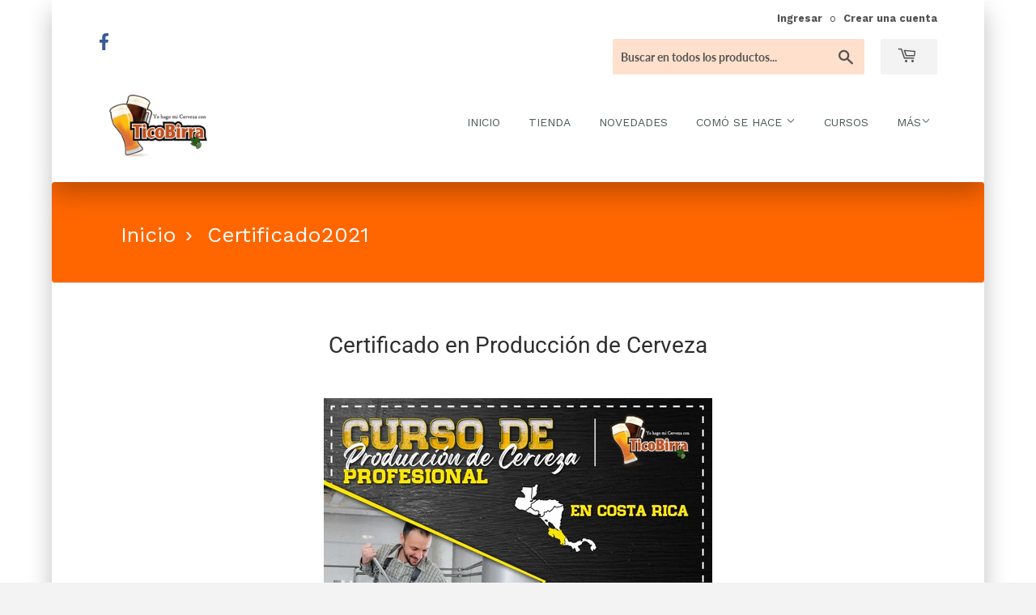

--- FILE ---
content_type: text/css
request_url: https://www.ticobirra.com/cdn/shop/t/3/assets/theme.css?v=26381600406931042581618723307
body_size: 77159
content:
@import"https://fonts.googleapis.com/css?family=Work+Sans:100,200,300,400,500,600,700,800,900";@charset "UTF-8";h1,h2,h3,h4,h5,h6{color:#000}:root{--blue: #007bff;--indigo: #6610f2;--purple: #6f42c1;--pink: #e83e8c;--red: #dc3545;--orange: #fd7e14;--yellow: #ffc107;--green: #28a745;--teal: #20c997;--cyan: #17a2b8;--white: #FFFFFF;--gray: #6c757d;--gray-dark: #343a40;--menu: #F9F9F9;--footer: #F9F9F9;--primary: #00A09D;--secondary: #875A7B;--success: #28a745;--info: #17a2b8;--warning: #ffc107;--danger: #dc3545;--light: #f6f9f9;--dark: #141f1e;--alpha: #00A09D;--beta: #875A7B;--gamma: #5C5B80;--delta: #5B899E;--epsilon: #E46F78;--breakpoint-xs: 0;--breakpoint-sm: 576px;--breakpoint-md: 768px;--breakpoint-lg: 992px;--breakpoint-xl: 1200px;--font-family-sans-serif: -apple-system, BlinkMacSystemFont, "Segoe UI", Roboto, Noto, "Helvetica Neue", Arial, sans-serif, "Apple Color Emoji", "Segoe UI Emoji", "Segoe UI Symbol", "Noto Color Emoji";--font-family-monospace: SFMono-Regular, Menlo, Monaco, Consolas, "Liberation Mono", "Courier New", monospace}*,*:before,*:after{box-sizing:border-box}html{font-family:sans-serif;line-height:1.15;-webkit-text-size-adjust:100%;-ms-text-size-adjust:100%;-ms-overflow-style:scrollbar;-webkit-tap-highlight-color:transparent}@-ms-viewport{width:device-width}article,aside,figcaption,figure,footer,header,hgroup,main,nav,section{display:block}body{margin:0;font-family:-apple-system,BlinkMacSystemFont,Segoe UI,Roboto,Noto,Helvetica Neue,Arial,sans-serif,"Apple Color Emoji","Segoe UI Emoji",Segoe UI Symbol,"Noto Color Emoji";font-size:.875rem;font-weight:400;line-height:1.5;color:#212529;text-align:left;background-color:#fff}[tabindex="-1"]:focus{outline:0!important}hr{box-sizing:content-box;height:0;overflow:visible}h1,h2,h3,h4,h5,h6{margin-top:0;margin-bottom:.5rem}p{margin-top:0;margin-bottom:1rem}abbr[title],abbr[data-original-title]{text-decoration:underline;text-decoration:underline dotted;cursor:help;border-bottom:0}address{margin-bottom:1rem;font-style:normal;line-height:inherit}ol,ul,dl{margin-top:0;margin-bottom:1rem}ol ol,ul ul,ol ul,ul ol{margin-bottom:0}dt{font-weight:700}dd{margin-bottom:.5rem;margin-left:0}blockquote{margin:0 0 1rem}dfn{font-style:italic}b,strong{font-weight:bolder}small{font-size:80%}sub,sup{position:relative;font-size:75%;line-height:0;vertical-align:baseline}sub{bottom:-.25em}sup{top:-.5em}a{color:#00a09d;text-decoration:none;background-color:transparent;-webkit-text-decoration-skip:objects}a:hover{color:#005452;text-decoration:underline}a:not([href]):not([tabindex]){color:inherit;text-decoration:none}a:not([href]):not([tabindex]):hover,a:not([href]):not([tabindex]):focus{color:inherit;text-decoration:none}a:not([href]):not([tabindex]):focus{outline:0}pre,code,kbd,samp{font-family:SFMono-Regular,Menlo,Monaco,Consolas,Liberation Mono,Courier New,monospace;font-size:1em}pre{margin-top:0;margin-bottom:1rem;overflow:auto;-ms-overflow-style:scrollbar}figure{margin:0 0 1rem}img{vertical-align:middle;border-style:none}svg{overflow:hidden;vertical-align:middle}table{border-collapse:collapse}caption{padding-top:.75rem;padding-bottom:.75rem;color:#6c757d;text-align:left;caption-side:bottom}th{text-align:inherit}label{display:inline-block;margin-bottom:.5rem}button{border-radius:0}button:focus{outline:1px dotted;outline:5px auto -webkit-focus-ring-color}input,button,select,optgroup,textarea{margin:0;font-family:inherit;font-size:inherit;line-height:inherit}button,input{overflow:visible}button,select{text-transform:none}button,html [type=button],[type=reset],[type=submit]{-webkit--webkit-appearance:button;-moz-appearance:button;-webkit-appearance:button;appearance:button}button::-moz-focus-inner,[type=button]::-moz-focus-inner,[type=reset]::-moz-focus-inner,[type=submit]::-moz-focus-inner{padding:0;border-style:none}input[type=radio],input[type=checkbox]{box-sizing:border-box;padding:0}input[type=date],input[type=time],input[type=datetime-local],input[type=month]{-webkit--webkit-appearance:listbox;-moz-appearance:listbox;-webkit-appearance:listbox;appearance:listbox}textarea{overflow:auto;resize:vertical}fieldset{min-width:0;padding:0;margin:0;border:0}legend{display:block;width:100%;max-width:100%;padding:0;margin-bottom:.5rem;font-size:1.5rem;line-height:inherit;color:inherit;white-space:normal}progress{vertical-align:baseline}[type=number]::-webkit-inner-spin-button,[type=number]::-webkit-outer-spin-button{height:auto}[type=search]{outline-offset:-2px;-webkit--webkit-appearance:none;-moz-appearance:none;-webkit-appearance:none;appearance:none}[type=search]::-webkit-search-cancel-button,[type=search]::-webkit-search-decoration{-webkit--webkit-appearance:none;-moz-appearance:none;-webkit-appearance:none;appearance:none}::-webkit-file-upload-button{font:inherit;-webkit--webkit-appearance:button;-moz-appearance:button;-webkit-appearance:button;appearance:button}output{display:inline-block}summary{display:list-item;cursor:pointer}template{display:none}[hidden]{display:none!important}h1,h2,h3,h4,h5,h6,.h1,.h2,.h3,.h4,.h5,.h6{margin-bottom:.5rem;font-family:-apple-system,BlinkMacSystemFont,Segoe UI,Roboto,Noto,Helvetica Neue,Arial,sans-serif,"Apple Color Emoji","Segoe UI Emoji",Segoe UI Symbol,"Noto Color Emoji";font-weight:500;line-height:1.2;color:inherit}h1,.h1{font-size:2.1875rem}h2,.h2{font-size:1.75rem}h3,.h3{font-size:1.53125rem}h4,.h4{font-size:1.3125rem}h5,.h5{font-size:1.09375rem}h6,.h6{font-size:.875rem}.lead{font-size:1.09375rem;font-weight:300}.display-1{font-size:6rem;font-weight:300;line-height:1.2}.display-2{font-size:5.5rem;font-weight:300;line-height:1.2}.display-3{font-size:4.5rem;font-weight:300;line-height:1.2}.display-4{font-size:3.5rem;font-weight:300;line-height:1.2}hr{margin-top:1rem;margin-bottom:1rem;border:0;border-top:1px solid rgba(0,0,0,.1)}small,.small{font-size:80%;font-weight:400}mark,.mark{padding:.2em;background-color:#fcf8e3}.list-unstyled,.list-inline{padding-left:0;list-style:none}.list-inline-item,.list-inline>li{display:inline-block}.list-inline-item:not(:last-child),.list-inline>li:not(:last-child){margin-right:.5rem}.initialism{font-size:90%;text-transform:uppercase}.blockquote{margin-bottom:1rem;font-size:1.09375rem}.blockquote-footer{display:block;font-size:80%;color:#6c757d}.blockquote-footer:before{content:"\2014\a0"}.img-fluid,.img-responsive{max-width:100%;height:auto}.img-thumbnail{padding:.25rem;background-color:#fff;border:1px solid #dee2e6;border-radius:.25rem;max-width:100%;height:auto}.figure{display:inline-block}.figure-img{margin-bottom:.5rem;line-height:1}.figure-caption{font-size:90%;color:#6c757d}code{font-size:87.5%;color:#e83e8c;word-break:break-word}a>code{color:inherit}kbd{padding:.2rem .4rem;font-size:87.5%;color:#fff;background-color:#212529;border-radius:.2rem}kbd kbd{padding:0;font-size:100%;font-weight:700}pre{display:block;font-size:87.5%;color:#212529}pre code{font-size:inherit;color:inherit;word-break:normal}.pre-scrollable{max-height:340px;overflow-y:scroll}.container{width:100%;padding-right:15px;padding-left:15px;margin-right:auto;margin-left:auto}@media (min-width: 576px){.container{max-width:540px}}@media (min-width: 768px){.container{max-width:720px}}@media (min-width: 992px){.container{max-width:960px}}@media (min-width: 1200px){.container{max-width:1140px}}.container-fluid{width:100%;padding-right:15px;padding-left:15px;margin-right:auto;margin-left:auto}.row,.form-horizontal .form-group{display:-webkit-box;display:-webkit-flex;display:flex;-webkit-flex-wrap:wrap;flex-wrap:wrap;margin-right:-15px;margin-left:-15px}.no-gutters{margin-right:0;margin-left:0}.no-gutters>.col,.no-gutters>[class*=col-]{padding-right:0;padding-left:0}.col-1,.col-2,.col-3,.col-4,.col-5,.col-6,.col-7,.col-8,.col-9,.col-10,.col-11,.col-12,.col,.col-auto,.col-sm-1,.col-sm-2,.col-sm-3,.col-sm-4,.col-sm-5,.col-sm-6,.col-sm-7,.col-sm-8,.col-sm-9,.col-sm-10,.col-sm-11,.col-sm-12,.col-sm,.col-sm-auto,.col-md-1,.col-md-2,.col-md-3,.col-md-4,.col-md-5,.col-md-6,.col-md-7,.col-md-8,.col-md-9,.col-md-10,.col-md-11,.col-md-12,.col-md,.col-md-auto,.col-lg-1,.col-lg-2,.col-lg-3,.col-lg-4,.col-lg-5,.col-lg-6,.col-lg-7,.col-lg-8,.col-lg-9,.col-lg-10,.col-lg-11,.col-lg-12,.col-lg,.col-lg-auto,.col-xl-1,.col-xl-2,.col-xl-3,.col-xl-4,.col-xl-5,.col-xl-6,.col-xl-7,.col-xl-8,.col-xl-9,.col-xl-10,.col-xl-11,.col-xl-12,.col-xl,.col-xl-auto{position:relative;width:100%;min-height:1px;padding-right:15px;padding-left:15px}.col{flex-basis:0;flex-grow:1;max-width:100%}.col-auto{-webkit-box-flex:0;-webkit-flex:0 0 auto;flex:0 0 auto;width:auto;max-width:none}.col-1{flex:0 0 8.33333333%;max-width:8.33333333%}.col-2{flex:0 0 16.66666667%;max-width:16.66666667%}.col-3{flex:0 0 25%;max-width:25%}.col-4{flex:0 0 33.33333333%;max-width:33.33333333%}.col-5{flex:0 0 41.66666667%;max-width:41.66666667%}.col-6{flex:0 0 50%;max-width:50%}.col-7{flex:0 0 58.33333333%;max-width:58.33333333%}.col-8{flex:0 0 66.66666667%;max-width:66.66666667%}.col-9{flex:0 0 75%;max-width:75%}.col-10{flex:0 0 83.33333333%;max-width:83.33333333%}.col-11{flex:0 0 91.66666667%;max-width:91.66666667%}.col-12{flex:0 0 100%;max-width:100%}.order-first{order:-1}.order-last{order:13}.order-0{order:0}.order-1{order:1}.order-2{order:2}.order-3{order:3}.order-4{order:4}.order-5{order:5}.order-6{order:6}.order-7{order:7}.order-8{order:8}.order-9{order:9}.order-10{order:10}.order-11{order:11}.order-12{order:12}.offset-1{margin-left:8.33333333%}.offset-2{margin-left:16.66666667%}.offset-3{margin-left:25%}.offset-4{margin-left:33.33333333%}.offset-5{margin-left:41.66666667%}.offset-6{margin-left:50%}.offset-7{margin-left:58.33333333%}.offset-8{margin-left:66.66666667%}.offset-9{margin-left:75%}.offset-10{margin-left:83.33333333%}.offset-11{margin-left:91.66666667%}@media (min-width: 576px){.col-sm{flex-basis:0;flex-grow:1;max-width:100%}.col-sm-auto{-webkit-box-flex:0;-webkit-flex:0 0 auto;flex:0 0 auto;width:auto;max-width:none}.col-sm-1{flex:0 0 8.33333333%;max-width:8.33333333%}.col-sm-2{flex:0 0 16.66666667%;max-width:16.66666667%}.col-sm-3{flex:0 0 25%;max-width:25%}.col-sm-4{flex:0 0 33.33333333%;max-width:33.33333333%}.col-sm-5{flex:0 0 41.66666667%;max-width:41.66666667%}.col-sm-6{flex:0 0 50%;max-width:50%}.col-sm-7{flex:0 0 58.33333333%;max-width:58.33333333%}.col-sm-8{flex:0 0 66.66666667%;max-width:66.66666667%}.col-sm-9{flex:0 0 75%;max-width:75%}.col-sm-10{flex:0 0 83.33333333%;max-width:83.33333333%}.col-sm-11{flex:0 0 91.66666667%;max-width:91.66666667%}.col-sm-12{flex:0 0 100%;max-width:100%}.order-sm-first{order:-1}.order-sm-last{order:13}.order-sm-0{order:0}.order-sm-1{order:1}.order-sm-2{order:2}.order-sm-3{order:3}.order-sm-4{order:4}.order-sm-5{order:5}.order-sm-6{order:6}.order-sm-7{order:7}.order-sm-8{order:8}.order-sm-9{order:9}.order-sm-10{order:10}.order-sm-11{order:11}.order-sm-12{order:12}.offset-sm-0{margin-left:0}.offset-sm-1{margin-left:8.33333333%}.offset-sm-2{margin-left:16.66666667%}.offset-sm-3{margin-left:25%}.offset-sm-4{margin-left:33.33333333%}.offset-sm-5{margin-left:41.66666667%}.offset-sm-6{margin-left:50%}.offset-sm-7{margin-left:58.33333333%}.offset-sm-8{margin-left:66.66666667%}.offset-sm-9{margin-left:75%}.offset-sm-10{margin-left:83.33333333%}.offset-sm-11{margin-left:91.66666667%}}@media (min-width: 768px){.col-md{flex-basis:0;flex-grow:1;max-width:100%}.col-md-auto{-webkit-box-flex:0;-webkit-flex:0 0 auto;flex:0 0 auto;width:auto;max-width:none}.col-md-1{flex:0 0 8.33333333%;max-width:8.33333333%}.col-md-2{flex:0 0 16.66666667%;max-width:16.66666667%}.col-md-3{flex:0 0 25%;max-width:25%}.col-md-4{flex:0 0 33.33333333%;max-width:33.33333333%}.col-md-5{flex:0 0 41.66666667%;max-width:41.66666667%}.col-md-6{flex:0 0 50%;max-width:50%}.col-md-7{flex:0 0 58.33333333%;max-width:58.33333333%}.col-md-8{flex:0 0 66.66666667%;max-width:66.66666667%}.col-md-9{flex:0 0 75%;max-width:75%}.col-md-10{flex:0 0 83.33333333%;max-width:83.33333333%}.col-md-11{flex:0 0 91.66666667%;max-width:91.66666667%}.col-md-12{flex:0 0 100%;max-width:100%}.order-md-first{order:-1}.order-md-last{order:13}.order-md-0{order:0}.order-md-1{order:1}.order-md-2{order:2}.order-md-3{order:3}.order-md-4{order:4}.order-md-5{order:5}.order-md-6{order:6}.order-md-7{order:7}.order-md-8{order:8}.order-md-9{order:9}.order-md-10{order:10}.order-md-11{order:11}.order-md-12{order:12}.offset-md-0{margin-left:0}.offset-md-1{margin-left:8.33333333%}.offset-md-2{margin-left:16.66666667%}.offset-md-3{margin-left:25%}.offset-md-4{margin-left:33.33333333%}.offset-md-5{margin-left:41.66666667%}.offset-md-6{margin-left:50%}.offset-md-7{margin-left:58.33333333%}.offset-md-8{margin-left:66.66666667%}.offset-md-9{margin-left:75%}.offset-md-10{margin-left:83.33333333%}.offset-md-11{margin-left:91.66666667%}}@media (min-width: 992px){.col-lg{flex-basis:0;flex-grow:1;max-width:100%}.col-lg-auto{-webkit-box-flex:0;-webkit-flex:0 0 auto;flex:0 0 auto;width:auto;max-width:none}.col-lg-1{flex:0 0 8.33333333%;max-width:8.33333333%}.col-lg-2{flex:0 0 16.66666667%;max-width:16.66666667%}.col-lg-3{flex:0 0 25%;max-width:25%}.col-lg-4{flex:0 0 33.33333333%;max-width:33.33333333%}.col-lg-5{flex:0 0 41.66666667%;max-width:41.66666667%}.col-lg-6{flex:0 0 50%;max-width:50%}.col-lg-7{flex:0 0 58.33333333%;max-width:58.33333333%}.col-lg-8{flex:0 0 66.66666667%;max-width:66.66666667%}.col-lg-9{flex:0 0 75%;max-width:75%}.col-lg-10{flex:0 0 83.33333333%;max-width:83.33333333%}.col-lg-11{flex:0 0 91.66666667%;max-width:91.66666667%}.col-lg-12{flex:0 0 100%;max-width:100%}.order-lg-first{order:-1}.order-lg-last{order:13}.order-lg-0{order:0}.order-lg-1{order:1}.order-lg-2{order:2}.order-lg-3{order:3}.order-lg-4{order:4}.order-lg-5{order:5}.order-lg-6{order:6}.order-lg-7{order:7}.order-lg-8{order:8}.order-lg-9{order:9}.order-lg-10{order:10}.order-lg-11{order:11}.order-lg-12{order:12}.offset-lg-0{margin-left:0}.offset-lg-1{margin-left:8.33333333%}.offset-lg-2{margin-left:16.66666667%}.offset-lg-3{margin-left:25%}.offset-lg-4{margin-left:33.33333333%}.offset-lg-5{margin-left:41.66666667%}.offset-lg-6{margin-left:50%}.offset-lg-7{margin-left:58.33333333%}.offset-lg-8{margin-left:66.66666667%}.offset-lg-9{margin-left:75%}.offset-lg-10{margin-left:83.33333333%}.offset-lg-11{margin-left:91.66666667%}}@media (min-width: 1200px){.col-xl{flex-basis:0;flex-grow:1;max-width:100%}.col-xl-auto{-webkit-box-flex:0;-webkit-flex:0 0 auto;flex:0 0 auto;width:auto;max-width:none}.col-xl-1{flex:0 0 8.33333333%;max-width:8.33333333%}.col-xl-2{flex:0 0 16.66666667%;max-width:16.66666667%}.col-xl-3{flex:0 0 25%;max-width:25%}.col-xl-4{flex:0 0 33.33333333%;max-width:33.33333333%}.col-xl-5{flex:0 0 41.66666667%;max-width:41.66666667%}.col-xl-6{flex:0 0 50%;max-width:50%}.col-xl-7{flex:0 0 58.33333333%;max-width:58.33333333%}.col-xl-8{flex:0 0 66.66666667%;max-width:66.66666667%}.col-xl-9{flex:0 0 75%;max-width:75%}.col-xl-10{flex:0 0 83.33333333%;max-width:83.33333333%}.col-xl-11{flex:0 0 91.66666667%;max-width:91.66666667%}.col-xl-12{flex:0 0 100%;max-width:100%}.order-xl-first{order:-1}.order-xl-last{order:13}.order-xl-0{order:0}.order-xl-1{order:1}.order-xl-2{order:2}.order-xl-3{order:3}.order-xl-4{order:4}.order-xl-5{order:5}.order-xl-6{order:6}.order-xl-7{order:7}.order-xl-8{order:8}.order-xl-9{order:9}.order-xl-10{order:10}.order-xl-11{order:11}.order-xl-12{order:12}.offset-xl-0{margin-left:0}.offset-xl-1{margin-left:8.33333333%}.offset-xl-2{margin-left:16.66666667%}.offset-xl-3{margin-left:25%}.offset-xl-4{margin-left:33.33333333%}.offset-xl-5{margin-left:41.66666667%}.offset-xl-6{margin-left:50%}.offset-xl-7{margin-left:58.33333333%}.offset-xl-8{margin-left:66.66666667%}.offset-xl-9{margin-left:75%}.offset-xl-10{margin-left:83.33333333%}.offset-xl-11{margin-left:91.66666667%}}.table{width:100%;margin-bottom:1rem;background-color:transparent}.table th,.table td{padding:.75rem;vertical-align:top;border-top:1px solid #dee2e6}.table thead th{vertical-align:bottom;border-bottom:2px solid #dee2e6}.table tbody+tbody{border-top:2px solid #dee2e6}.table .table{background-color:#fff}.table-sm th,.table-condensed th,.table-sm td,.table-condensed td{padding:.3rem}.table-bordered,.table-bordered th,.table-bordered td{border:1px solid #dee2e6}.table-bordered thead th,.table-bordered thead td{border-bottom-width:2px}.table-borderless th,.table-borderless td,.table-borderless thead th,.table-borderless tbody+tbody{border:0}.table-striped tbody tr:nth-of-type(odd){background-color:#0000000d}.table-hover tbody tr:hover{background-color:#00000013}.table-primary,.table-primary>th,.table-primary>td{background-color:#b8e4e4}.table-hover .table-primary:hover{background-color:#a6dddd}.table-hover .table-primary:hover>td,.table-hover .table-primary:hover>th{background-color:#a6dddd}.table-secondary,.table-secondary>th,.table-secondary>td{background-color:#ddd1da}.table-hover .table-secondary:hover{background-color:#d2c2ce}.table-hover .table-secondary:hover>td,.table-hover .table-secondary:hover>th{background-color:#d2c2ce}.table-success,.table-success>th,.table-success>td{background-color:#c3e6cb}.table-hover .table-success:hover{background-color:#b1dfbb}.table-hover .table-success:hover>td,.table-hover .table-success:hover>th{background-color:#b1dfbb}.table-info,.table-info>th,.table-info>td{background-color:#bee5eb}.table-hover .table-info:hover{background-color:#abdde5}.table-hover .table-info:hover>td,.table-hover .table-info:hover>th{background-color:#abdde5}.table-warning,.table-warning>th,.table-warning>td{background-color:#ffeeba}.table-hover .table-warning:hover{background-color:#ffe8a1}.table-hover .table-warning:hover>td,.table-hover .table-warning:hover>th{background-color:#ffe8a1}.table-danger,.table-danger>th,.table-danger>td{background-color:#f5c6cb}.table-hover .table-danger:hover{background-color:#f1b0b7}.table-hover .table-danger:hover>td,.table-hover .table-danger:hover>th{background-color:#f1b0b7}.table-light,.table-light>th,.table-light>td{background-color:#fcfdfd}.table-hover .table-light:hover{background-color:#edf3f3}.table-hover .table-light:hover>td,.table-hover .table-light:hover>th{background-color:#edf3f3}.table-dark,.table-dark>th,.table-dark>td{background-color:#bdc0c0}.table-hover .table-dark:hover{background-color:#b0b4b4}.table-hover .table-dark:hover>td,.table-hover .table-dark:hover>th{background-color:#b0b4b4}.table-alpha,.table-alpha>th,.table-alpha>td{background-color:#b8e4e4}.table-hover .table-alpha:hover{background-color:#a6dddd}.table-hover .table-alpha:hover>td,.table-hover .table-alpha:hover>th{background-color:#a6dddd}.table-beta,.table-beta>th,.table-beta>td{background-color:#ddd1da}.table-hover .table-beta:hover{background-color:#d2c2ce}.table-hover .table-beta:hover>td,.table-hover .table-beta:hover>th{background-color:#d2c2ce}.table-gamma,.table-gamma>th,.table-gamma>td{background-color:#d1d1db}.table-hover .table-gamma:hover{background-color:#c3c3d0}.table-hover .table-gamma:hover>td,.table-hover .table-gamma:hover>th{background-color:#c3c3d0}.table-delta,.table-delta>th,.table-delta>td{background-color:#d1dee4}.table-hover .table-delta:hover{background-color:#c1d2db}.table-hover .table-delta:hover>td,.table-hover .table-delta:hover>th{background-color:#c1d2db}.table-epsilon,.table-epsilon>th,.table-epsilon>td{background-color:#f7d7d9}.table-hover .table-epsilon:hover{background-color:#f3c2c5}.table-hover .table-epsilon:hover>td,.table-hover .table-epsilon:hover>th{background-color:#f3c2c5}.table-active,.table-active>th,.table-active>td{background-color:#00000013}.table-hover .table-active:hover{background-color:#00000013}.table-hover .table-active:hover>td,.table-hover .table-active:hover>th{background-color:#00000013}.table .thead-dark th{color:#fff;background-color:#212529;border-color:#32383e}.table .thead-light th{color:#495057;background-color:#e9ecef;border-color:#dee2e6}.table-dark{color:#fff;background-color:#212529}.table-dark th,.table-dark td,.table-dark thead th{border-color:#32383e}.table-dark.table-bordered{border:0}.table-dark.table-striped tbody tr:nth-of-type(odd){background-color:#ffffff0d}.table-dark.table-hover tbody tr:hover{background-color:#ffffff13}@media (max-width: 575.98px){.table-responsive-sm{display:block;width:100%;overflow-x:auto;-webkit-overflow-scrolling:touch;-ms-overflow-style:-ms-autohiding-scrollbar}.table-responsive-sm>.table-bordered{border:0}}@media (max-width: 767.98px){.table-responsive-md{display:block;width:100%;overflow-x:auto;-webkit-overflow-scrolling:touch;-ms-overflow-style:-ms-autohiding-scrollbar}.table-responsive-md>.table-bordered{border:0}}@media (max-width: 991.98px){.table-responsive-lg{display:block;width:100%;overflow-x:auto;-webkit-overflow-scrolling:touch;-ms-overflow-style:-ms-autohiding-scrollbar}.table-responsive-lg>.table-bordered{border:0}}@media (max-width: 1199.98px){.table-responsive-xl{display:block;width:100%;overflow-x:auto;-webkit-overflow-scrolling:touch;-ms-overflow-style:-ms-autohiding-scrollbar}.table-responsive-xl>.table-bordered{border:0}}.table-responsive{display:block;width:100%;overflow-x:auto;-webkit-overflow-scrolling:touch;-ms-overflow-style:-ms-autohiding-scrollbar}.table-responsive>.table-bordered{border:0}.form-control{display:block;width:100%;height:calc(2.0625rem + 2px);padding:.375rem .75rem;font-size:.875rem;line-height:1.5;color:#495057;background-color:#fff;background-clip:padding-box;border:1px solid #ced4da;border-radius:.25rem;transition:border-color .15s ease-in-out,box-shadow .15s ease-in-out}@media screen and (prefers-reduced-motion: reduce){.form-control{transition:none}}.form-control::-ms-expand{background-color:transparent;border:0}.form-control:focus{color:#495057;background-color:#fff;border-color:#21fffb;outline:0;box-shadow:0 0 0 .2rem #00a09d40}.form-control::placeholder{color:#6c757d;opacity:1}.form-control:disabled,.form-control[readonly]{background-color:#e9ecef;opacity:1}select.form-control:focus::-ms-value{color:#495057;background-color:#fff}.form-control-file,.form-control-range{display:block;width:100%}.col-form-label,.control-label{padding-top:calc(.375rem + 1px);padding-bottom:calc(.375rem + 1px);margin-bottom:0;font-size:inherit;line-height:1.5}.col-form-label-lg{padding-top:calc(.5rem + 1px);padding-bottom:calc(.5rem + 1px);font-size:1.09375rem;line-height:1.5}.col-form-label-sm{padding-top:calc(.25rem + 1px);padding-bottom:calc(.25rem + 1px);font-size:.75rem;line-height:1.5}.form-control-plaintext{display:block;width:100%;padding-top:.375rem;padding-bottom:.375rem;margin-bottom:0;line-height:1.5;color:#212529;background-color:transparent;border:solid transparent;border-width:1px 0}.form-control-plaintext.form-control-sm,.form-control-plaintext.form-control-lg{padding-right:0;padding-left:0}.form-control-sm{height:calc(1.625rem + 2px);padding:.25rem .5rem;font-size:.75rem;line-height:1.5;border-radius:.2rem}.form-control-lg{height:calc(2.640625rem + 2px);padding:.5rem 1rem;font-size:1.09375rem;line-height:1.5;border-radius:.3rem}select.form-control[size],select.form-control[multiple],textarea.form-control{height:auto}.form-group{margin-bottom:1rem}.form-text,.help-block{display:block;margin-top:.25rem}.form-row{display:-webkit-box;display:-webkit-flex;display:flex;-webkit-flex-wrap:wrap;flex-wrap:wrap;margin-right:-5px;margin-left:-5px}.form-row>.col,.form-row>[class*=col-]{padding-right:5px;padding-left:5px}.form-check{position:relative;display:block;padding-left:1.25rem}.form-check-input{position:absolute;margin-top:.3rem;margin-left:-1.25rem}.form-check-input:disabled~.form-check-label{color:#6c757d}.form-check-label{margin-bottom:0}.form-check-inline{display:-webkit-inline-box;display:-webkit-inline-flex;display:inline-flex;align-items:center;padding-left:0;margin-right:.75rem}.form-check-inline .form-check-input{position:static;margin-top:0;margin-right:.3125rem;margin-left:0}.valid-feedback{display:none;width:100%;margin-top:.25rem;font-size:80%;color:#28a745}.valid-tooltip{position:absolute;top:100%;z-index:5;display:none;max-width:100%;padding:.25rem .5rem;margin-top:.1rem;font-size:.75rem;line-height:1.5;color:#fff;background-color:#28a745e6;border-radius:.25rem}.was-validated .form-control:valid,.form-control.is-valid,.has-success .form-control,.was-validated .custom-select:valid,.custom-select.is-valid,.has-success .custom-select.form-control{border-color:#28a745}.was-validated .form-control:valid:focus,.form-control.is-valid:focus,.has-success .form-control:focus,.was-validated .custom-select:valid:focus,.custom-select.is-valid:focus,.has-success .custom-select.form-control:focus{border-color:#28a745;box-shadow:0 0 0 .2rem #28a74540}.was-validated .form-control:valid~.valid-feedback,.was-validated .form-control:valid~.valid-tooltip,.form-control.is-valid~.valid-feedback,.has-success .form-control~.valid-feedback,.form-control.is-valid~.valid-tooltip,.has-success .form-control~.valid-tooltip,.was-validated .custom-select:valid~.valid-feedback,.was-validated .custom-select:valid~.valid-tooltip,.custom-select.is-valid~.valid-feedback,.has-success .custom-select.form-control~.valid-feedback,.custom-select.is-valid~.valid-tooltip,.has-success .custom-select.form-control~.valid-tooltip{display:block}.was-validated .form-control-file:valid~.valid-feedback,.was-validated .form-control-file:valid~.valid-tooltip,.form-control-file.is-valid~.valid-feedback,.has-success .form-control-file.form-control~.valid-feedback,.form-control-file.is-valid~.valid-tooltip,.has-success .form-control-file.form-control~.valid-tooltip{display:block}.was-validated .form-check-input:valid~.form-check-label,.form-check-input.is-valid~.form-check-label,.has-success .form-check-input.form-control~.form-check-label{color:#28a745}.was-validated .form-check-input:valid~.valid-feedback,.was-validated .form-check-input:valid~.valid-tooltip,.form-check-input.is-valid~.valid-feedback,.has-success .form-check-input.form-control~.valid-feedback,.form-check-input.is-valid~.valid-tooltip,.has-success .form-check-input.form-control~.valid-tooltip{display:block}.was-validated .custom-control-input:valid~.custom-control-label,.custom-control-input.is-valid~.custom-control-label,.has-success .custom-control-input.form-control~.custom-control-label{color:#28a745}.was-validated .custom-control-input:valid~.custom-control-label:before,.custom-control-input.is-valid~.custom-control-label:before,.has-success .custom-control-input.form-control~.custom-control-label:before{background-color:#71dd8a}.was-validated .custom-control-input:valid~.valid-feedback,.was-validated .custom-control-input:valid~.valid-tooltip,.custom-control-input.is-valid~.valid-feedback,.has-success .custom-control-input.form-control~.valid-feedback,.custom-control-input.is-valid~.valid-tooltip,.has-success .custom-control-input.form-control~.valid-tooltip{display:block}.was-validated .custom-control-input:valid:checked~.custom-control-label:before,.custom-control-input.is-valid:checked~.custom-control-label:before,.has-success .custom-control-input.form-control:checked~.custom-control-label:before{background-color:#34ce57}.was-validated .custom-control-input:valid:focus~.custom-control-label:before,.custom-control-input.is-valid:focus~.custom-control-label:before,.has-success .custom-control-input.form-control:focus~.custom-control-label:before{box-shadow:0 0 0 1px #fff,0 0 0 .2rem #28a74540}.was-validated .custom-file-input:valid~.custom-file-label,.custom-file-input.is-valid~.custom-file-label,.has-success .custom-file-input.form-control~.custom-file-label{border-color:#28a745}.was-validated .custom-file-input:valid~.custom-file-label:after,.custom-file-input.is-valid~.custom-file-label:after,.has-success .custom-file-input.form-control~.custom-file-label:after{border-color:inherit}.was-validated .custom-file-input:valid~.valid-feedback,.was-validated .custom-file-input:valid~.valid-tooltip,.custom-file-input.is-valid~.valid-feedback,.has-success .custom-file-input.form-control~.valid-feedback,.custom-file-input.is-valid~.valid-tooltip,.has-success .custom-file-input.form-control~.valid-tooltip{display:block}.was-validated .custom-file-input:valid:focus~.custom-file-label,.custom-file-input.is-valid:focus~.custom-file-label,.has-success .custom-file-input.form-control:focus~.custom-file-label{box-shadow:0 0 0 .2rem #28a74540}.invalid-feedback{display:none;width:100%;margin-top:.25rem;font-size:80%;color:#dc3545}.invalid-tooltip{position:absolute;top:100%;z-index:5;display:none;max-width:100%;padding:.25rem .5rem;margin-top:.1rem;font-size:.75rem;line-height:1.5;color:#fff;background-color:#dc3545e6;border-radius:.25rem}.was-validated .form-control:invalid,.form-control.is-invalid,.has-error .form-control,.was-validated .custom-select:invalid,.custom-select.is-invalid,.has-error .custom-select.form-control{border-color:#dc3545}.was-validated .form-control:invalid:focus,.form-control.is-invalid:focus,.has-error .form-control:focus,.was-validated .custom-select:invalid:focus,.custom-select.is-invalid:focus,.has-error .custom-select.form-control:focus{border-color:#dc3545;box-shadow:0 0 0 .2rem #dc354540}.was-validated .form-control:invalid~.invalid-feedback,.was-validated .form-control:invalid~.invalid-tooltip,.form-control.is-invalid~.invalid-feedback,.has-error .form-control~.invalid-feedback,.form-control.is-invalid~.invalid-tooltip,.has-error .form-control~.invalid-tooltip,.was-validated .custom-select:invalid~.invalid-feedback,.was-validated .custom-select:invalid~.invalid-tooltip,.custom-select.is-invalid~.invalid-feedback,.has-error .custom-select.form-control~.invalid-feedback,.custom-select.is-invalid~.invalid-tooltip,.has-error .custom-select.form-control~.invalid-tooltip{display:block}.was-validated .form-control-file:invalid~.invalid-feedback,.was-validated .form-control-file:invalid~.invalid-tooltip,.form-control-file.is-invalid~.invalid-feedback,.has-error .form-control-file.form-control~.invalid-feedback,.form-control-file.is-invalid~.invalid-tooltip,.has-error .form-control-file.form-control~.invalid-tooltip{display:block}.was-validated .form-check-input:invalid~.form-check-label,.form-check-input.is-invalid~.form-check-label,.has-error .form-check-input.form-control~.form-check-label{color:#dc3545}.was-validated .form-check-input:invalid~.invalid-feedback,.was-validated .form-check-input:invalid~.invalid-tooltip,.form-check-input.is-invalid~.invalid-feedback,.has-error .form-check-input.form-control~.invalid-feedback,.form-check-input.is-invalid~.invalid-tooltip,.has-error .form-check-input.form-control~.invalid-tooltip{display:block}.was-validated .custom-control-input:invalid~.custom-control-label,.custom-control-input.is-invalid~.custom-control-label,.has-error .custom-control-input.form-control~.custom-control-label{color:#dc3545}.was-validated .custom-control-input:invalid~.custom-control-label:before,.custom-control-input.is-invalid~.custom-control-label:before,.has-error .custom-control-input.form-control~.custom-control-label:before{background-color:#efa2a9}.was-validated .custom-control-input:invalid~.invalid-feedback,.was-validated .custom-control-input:invalid~.invalid-tooltip,.custom-control-input.is-invalid~.invalid-feedback,.has-error .custom-control-input.form-control~.invalid-feedback,.custom-control-input.is-invalid~.invalid-tooltip,.has-error .custom-control-input.form-control~.invalid-tooltip{display:block}.was-validated .custom-control-input:invalid:checked~.custom-control-label:before,.custom-control-input.is-invalid:checked~.custom-control-label:before,.has-error .custom-control-input.form-control:checked~.custom-control-label:before{background-color:#e4606d}.was-validated .custom-control-input:invalid:focus~.custom-control-label:before,.custom-control-input.is-invalid:focus~.custom-control-label:before,.has-error .custom-control-input.form-control:focus~.custom-control-label:before{box-shadow:0 0 0 1px #fff,0 0 0 .2rem #dc354540}.was-validated .custom-file-input:invalid~.custom-file-label,.custom-file-input.is-invalid~.custom-file-label,.has-error .custom-file-input.form-control~.custom-file-label{border-color:#dc3545}.was-validated .custom-file-input:invalid~.custom-file-label:after,.custom-file-input.is-invalid~.custom-file-label:after,.has-error .custom-file-input.form-control~.custom-file-label:after{border-color:inherit}.was-validated .custom-file-input:invalid~.invalid-feedback,.was-validated .custom-file-input:invalid~.invalid-tooltip,.custom-file-input.is-invalid~.invalid-feedback,.has-error .custom-file-input.form-control~.invalid-feedback,.custom-file-input.is-invalid~.invalid-tooltip,.has-error .custom-file-input.form-control~.invalid-tooltip{display:block}.was-validated .custom-file-input:invalid:focus~.custom-file-label,.custom-file-input.is-invalid:focus~.custom-file-label,.has-error .custom-file-input.form-control:focus~.custom-file-label{box-shadow:0 0 0 .2rem #dc354540}.form-inline{display:-webkit-box;display:-webkit-flex;display:flex;-webkit-flex-flow:row wrap;flex-flow:row wrap;align-items:center}.form-inline .form-check{width:100%}@media (min-width: 576px){.form-inline label{display:-webkit-box;display:-webkit-flex;display:flex;align-items:center;justify-content:center;margin-bottom:0}.form-inline .form-group{display:-webkit-box;display:-webkit-flex;display:flex;-webkit-box-flex:0;-webkit-flex:0 0 auto;flex:0 0 auto;-webkit-flex-flow:row wrap;flex-flow:row wrap;align-items:center;margin-bottom:0}.form-inline .form-control{display:inline-block;width:auto;vertical-align:middle}.form-inline .form-control-plaintext{display:inline-block}.form-inline .input-group,.form-inline .custom-select{width:auto}.form-inline .form-check{display:-webkit-box;display:-webkit-flex;display:flex;align-items:center;justify-content:center;width:auto;padding-left:0}.form-inline .form-check-input{position:relative;margin-top:0;margin-right:.25rem;margin-left:0}.form-inline .custom-control{align-items:center;justify-content:center}.form-inline .custom-control-label{margin-bottom:0}}.btn{display:inline-block;font-weight:400;text-align:center;white-space:nowrap;vertical-align:middle;-webkit-user-select:none;user-select:none;border:1px solid transparent;padding:.375rem .75rem;font-size:.875rem;line-height:1.5;border-radius:.25rem;transition:color .15s ease-in-out,background-color .15s ease-in-out,border-color .15s ease-in-out,box-shadow .15s ease-in-out}@media screen and (prefers-reduced-motion: reduce){.btn{transition:none}}.btn:hover,.btn:focus{text-decoration:none}.btn:focus,.btn.focus{outline:0;box-shadow:0 0 0 .2rem #00a09d40}.btn.disabled,.btn:disabled{opacity:.65}.btn:not(:disabled):not(.disabled){cursor:pointer}a.btn.disabled,fieldset:disabled a.btn{pointer-events:none}.btn-primary{color:#fff;background-color:#00a09d;border-color:#00a09d}.btn-primary:hover{color:#fff;background-color:#007a77;border-color:#006d6b}.btn-primary:focus,.btn-primary.focus{box-shadow:0 0 0 .2rem #00a09d80}.btn-primary.disabled,.btn-primary:disabled{color:#fff;background-color:#00a09d;border-color:#00a09d}.btn-primary:not(:disabled):not(.disabled):active,.btn-primary:not(:disabled):not(.disabled).active,.show>.btn-primary.dropdown-toggle{color:#fff;background-color:#006d6b;border-color:#00605e}.btn-primary:not(:disabled):not(.disabled):active:focus,.btn-primary:not(:disabled):not(.disabled).active:focus,.show>.btn-primary.dropdown-toggle:focus{box-shadow:0 0 0 .2rem #00a09d80}.btn-secondary{color:#fff;background-color:#875a7b;border-color:#875a7b}.btn-secondary:hover{color:#fff;background-color:#704b66;border-color:#68465f}.btn-secondary:focus,.btn-secondary.focus{box-shadow:0 0 0 .2rem #875a7b80}.btn-secondary.disabled,.btn-secondary:disabled{color:#fff;background-color:#875a7b;border-color:#875a7b}.btn-secondary:not(:disabled):not(.disabled):active,.btn-secondary:not(:disabled):not(.disabled).active,.show>.btn-secondary.dropdown-toggle{color:#fff;background-color:#68465f;border-color:#614158}.btn-secondary:not(:disabled):not(.disabled):active:focus,.btn-secondary:not(:disabled):not(.disabled).active:focus,.show>.btn-secondary.dropdown-toggle:focus{box-shadow:0 0 0 .2rem #875a7b80}.btn-success{color:#fff;background-color:#28a745;border-color:#28a745}.btn-success:hover{color:#fff;background-color:#218838;border-color:#1e7e34}.btn-success:focus,.btn-success.focus{box-shadow:0 0 0 .2rem #28a74580}.btn-success.disabled,.btn-success:disabled{color:#fff;background-color:#28a745;border-color:#28a745}.btn-success:not(:disabled):not(.disabled):active,.btn-success:not(:disabled):not(.disabled).active,.show>.btn-success.dropdown-toggle{color:#fff;background-color:#1e7e34;border-color:#1c7430}.btn-success:not(:disabled):not(.disabled):active:focus,.btn-success:not(:disabled):not(.disabled).active:focus,.show>.btn-success.dropdown-toggle:focus{box-shadow:0 0 0 .2rem #28a74580}.btn-info{color:#fff;background-color:#17a2b8;border-color:#17a2b8}.btn-info:hover{color:#fff;background-color:#138496;border-color:#117a8b}.btn-info:focus,.btn-info.focus{box-shadow:0 0 0 .2rem #17a2b880}.btn-info.disabled,.btn-info:disabled{color:#fff;background-color:#17a2b8;border-color:#17a2b8}.btn-info:not(:disabled):not(.disabled):active,.btn-info:not(:disabled):not(.disabled).active,.show>.btn-info.dropdown-toggle{color:#fff;background-color:#117a8b;border-color:#10707f}.btn-info:not(:disabled):not(.disabled):active:focus,.btn-info:not(:disabled):not(.disabled).active:focus,.show>.btn-info.dropdown-toggle:focus{box-shadow:0 0 0 .2rem #17a2b880}.btn-warning{color:#212529;background-color:#ffc107;border-color:#ffc107}.btn-warning:hover{color:#212529;background-color:#e0a800;border-color:#d39e00}.btn-warning:focus,.btn-warning.focus{box-shadow:0 0 0 .2rem #ffc10780}.btn-warning.disabled,.btn-warning:disabled{color:#212529;background-color:#ffc107;border-color:#ffc107}.btn-warning:not(:disabled):not(.disabled):active,.btn-warning:not(:disabled):not(.disabled).active,.show>.btn-warning.dropdown-toggle{color:#212529;background-color:#d39e00;border-color:#c69500}.btn-warning:not(:disabled):not(.disabled):active:focus,.btn-warning:not(:disabled):not(.disabled).active:focus,.show>.btn-warning.dropdown-toggle:focus{box-shadow:0 0 0 .2rem #ffc10780}.btn-danger{color:#fff;background-color:#dc3545;border-color:#dc3545}.btn-danger:hover{color:#fff;background-color:#c82333;border-color:#bd2130}.btn-danger:focus,.btn-danger.focus{box-shadow:0 0 0 .2rem #dc354580}.btn-danger.disabled,.btn-danger:disabled{color:#fff;background-color:#dc3545;border-color:#dc3545}.btn-danger:not(:disabled):not(.disabled):active,.btn-danger:not(:disabled):not(.disabled).active,.show>.btn-danger.dropdown-toggle{color:#fff;background-color:#bd2130;border-color:#b21f2d}.btn-danger:not(:disabled):not(.disabled):active:focus,.btn-danger:not(:disabled):not(.disabled).active:focus,.show>.btn-danger.dropdown-toggle:focus{box-shadow:0 0 0 .2rem #dc354580}.btn-light{color:#212529;background-color:#f6f9f9;border-color:#f6f9f9}.btn-light:hover{color:#212529;background-color:#dfeae9;border-color:#d7e4e4}.btn-light:focus,.btn-light.focus{box-shadow:0 0 0 .2rem #f6f9f980}.btn-light.disabled,.btn-light:disabled{color:#212529;background-color:#f6f9f9;border-color:#f6f9f9}.btn-light:not(:disabled):not(.disabled):active,.btn-light:not(:disabled):not(.disabled).active,.show>.btn-light.dropdown-toggle{color:#212529;background-color:#d7e4e4;border-color:#d0dfdf}.btn-light:not(:disabled):not(.disabled):active:focus,.btn-light:not(:disabled):not(.disabled).active:focus,.show>.btn-light.dropdown-toggle:focus{box-shadow:0 0 0 .2rem #f6f9f980}.btn-dark{color:#fff;background-color:#141f1e;border-color:#141f1e}.btn-dark:hover{color:#fff;background-color:#050808;border-color:#000}.btn-dark:focus,.btn-dark.focus{box-shadow:0 0 0 .2rem #141f1e80}.btn-dark.disabled,.btn-dark:disabled{color:#fff;background-color:#141f1e;border-color:#141f1e}.btn-dark:not(:disabled):not(.disabled):active,.btn-dark:not(:disabled):not(.disabled).active,.show>.btn-dark.dropdown-toggle{color:#fff;background-color:#000;border-color:#000}.btn-dark:not(:disabled):not(.disabled):active:focus,.btn-dark:not(:disabled):not(.disabled).active:focus,.show>.btn-dark.dropdown-toggle:focus{box-shadow:0 0 0 .2rem #141f1e80}.btn-alpha{color:#fff;background-color:#00a09d;border-color:#00a09d}.btn-alpha:hover{color:#fff;background-color:#007a77;border-color:#006d6b}.btn-alpha:focus,.btn-alpha.focus{box-shadow:0 0 0 .2rem #00a09d80}.btn-alpha.disabled,.btn-alpha:disabled{color:#fff;background-color:#00a09d;border-color:#00a09d}.btn-alpha:not(:disabled):not(.disabled):active,.btn-alpha:not(:disabled):not(.disabled).active,.show>.btn-alpha.dropdown-toggle{color:#fff;background-color:#006d6b;border-color:#00605e}.btn-alpha:not(:disabled):not(.disabled):active:focus,.btn-alpha:not(:disabled):not(.disabled).active:focus,.show>.btn-alpha.dropdown-toggle:focus{box-shadow:0 0 0 .2rem #00a09d80}.btn-beta{color:#fff;background-color:#875a7b;border-color:#875a7b}.btn-beta:hover{color:#fff;background-color:#704b66;border-color:#68465f}.btn-beta:focus,.btn-beta.focus{box-shadow:0 0 0 .2rem #875a7b80}.btn-beta.disabled,.btn-beta:disabled{color:#fff;background-color:#875a7b;border-color:#875a7b}.btn-beta:not(:disabled):not(.disabled):active,.btn-beta:not(:disabled):not(.disabled).active,.show>.btn-beta.dropdown-toggle{color:#fff;background-color:#68465f;border-color:#614158}.btn-beta:not(:disabled):not(.disabled):active:focus,.btn-beta:not(:disabled):not(.disabled).active:focus,.show>.btn-beta.dropdown-toggle:focus{box-shadow:0 0 0 .2rem #875a7b80}.btn-gamma{color:#fff;background-color:#5c5b80;border-color:#5c5b80}.btn-gamma:hover{color:#fff;background-color:#4c4b6a;border-color:#474662}.btn-gamma:focus,.btn-gamma.focus{box-shadow:0 0 0 .2rem #5c5b8080}.btn-gamma.disabled,.btn-gamma:disabled{color:#fff;background-color:#5c5b80;border-color:#5c5b80}.btn-gamma:not(:disabled):not(.disabled):active,.btn-gamma:not(:disabled):not(.disabled).active,.show>.btn-gamma.dropdown-toggle{color:#fff;background-color:#474662;border-color:#41415b}.btn-gamma:not(:disabled):not(.disabled):active:focus,.btn-gamma:not(:disabled):not(.disabled).active:focus,.show>.btn-gamma.dropdown-toggle:focus{box-shadow:0 0 0 .2rem #5c5b8080}.btn-delta{color:#fff;background-color:#5b899e;border-color:#5b899e}.btn-delta:hover{color:#fff;background-color:#4d7486;border-color:#486d7e}.btn-delta:focus,.btn-delta.focus{box-shadow:0 0 0 .2rem #5b899e80}.btn-delta.disabled,.btn-delta:disabled{color:#fff;background-color:#5b899e;border-color:#5b899e}.btn-delta:not(:disabled):not(.disabled):active,.btn-delta:not(:disabled):not(.disabled).active,.show>.btn-delta.dropdown-toggle{color:#fff;background-color:#486d7e;border-color:#446676}.btn-delta:not(:disabled):not(.disabled):active:focus,.btn-delta:not(:disabled):not(.disabled).active:focus,.show>.btn-delta.dropdown-toggle:focus{box-shadow:0 0 0 .2rem #5b899e80}.btn-epsilon{color:#fff;background-color:#e46f78;border-color:#e46f78}.btn-epsilon:hover{color:#fff;background-color:#de4f5a;border-color:#dc4450}.btn-epsilon:focus,.btn-epsilon.focus{box-shadow:0 0 0 .2rem #e46f7880}.btn-epsilon.disabled,.btn-epsilon:disabled{color:#fff;background-color:#e46f78;border-color:#e46f78}.btn-epsilon:not(:disabled):not(.disabled):active,.btn-epsilon:not(:disabled):not(.disabled).active,.show>.btn-epsilon.dropdown-toggle{color:#fff;background-color:#dc4450;border-color:#da3946}.btn-epsilon:not(:disabled):not(.disabled):active:focus,.btn-epsilon:not(:disabled):not(.disabled).active:focus,.show>.btn-epsilon.dropdown-toggle:focus{box-shadow:0 0 0 .2rem #e46f7880}.btn-outline-primary{color:#00a09d;background-color:transparent;background-image:none;border-color:#00a09d}.btn-outline-primary:hover{color:#fff;background-color:#00a09d;border-color:#00a09d}.btn-outline-primary:focus,.btn-outline-primary.focus{box-shadow:0 0 0 .2rem #00a09d80}.btn-outline-primary.disabled,.btn-outline-primary:disabled{color:#00a09d;background-color:transparent}.btn-outline-primary:not(:disabled):not(.disabled):active,.btn-outline-primary:not(:disabled):not(.disabled).active,.show>.btn-outline-primary.dropdown-toggle{color:#fff;background-color:#00a09d;border-color:#00a09d}.btn-outline-primary:not(:disabled):not(.disabled):active:focus,.btn-outline-primary:not(:disabled):not(.disabled).active:focus,.show>.btn-outline-primary.dropdown-toggle:focus{box-shadow:0 0 0 .2rem #00a09d80}.btn-outline-secondary{color:#875a7b;background-color:transparent;background-image:none;border-color:#875a7b}.btn-outline-secondary:hover{color:#fff;background-color:#875a7b;border-color:#875a7b}.btn-outline-secondary:focus,.btn-outline-secondary.focus{box-shadow:0 0 0 .2rem #875a7b80}.btn-outline-secondary.disabled,.btn-outline-secondary:disabled{color:#875a7b;background-color:transparent}.btn-outline-secondary:not(:disabled):not(.disabled):active,.btn-outline-secondary:not(:disabled):not(.disabled).active,.show>.btn-outline-secondary.dropdown-toggle{color:#fff;background-color:#875a7b;border-color:#875a7b}.btn-outline-secondary:not(:disabled):not(.disabled):active:focus,.btn-outline-secondary:not(:disabled):not(.disabled).active:focus,.show>.btn-outline-secondary.dropdown-toggle:focus{box-shadow:0 0 0 .2rem #875a7b80}.btn-outline-success{color:#28a745;background-color:transparent;background-image:none;border-color:#28a745}.btn-outline-success:hover{color:#fff;background-color:#28a745;border-color:#28a745}.btn-outline-success:focus,.btn-outline-success.focus{box-shadow:0 0 0 .2rem #28a74580}.btn-outline-success.disabled,.btn-outline-success:disabled{color:#28a745;background-color:transparent}.btn-outline-success:not(:disabled):not(.disabled):active,.btn-outline-success:not(:disabled):not(.disabled).active,.show>.btn-outline-success.dropdown-toggle{color:#fff;background-color:#28a745;border-color:#28a745}.btn-outline-success:not(:disabled):not(.disabled):active:focus,.btn-outline-success:not(:disabled):not(.disabled).active:focus,.show>.btn-outline-success.dropdown-toggle:focus{box-shadow:0 0 0 .2rem #28a74580}.btn-outline-info{color:#17a2b8;background-color:transparent;background-image:none;border-color:#17a2b8}.btn-outline-info:hover{color:#fff;background-color:#17a2b8;border-color:#17a2b8}.btn-outline-info:focus,.btn-outline-info.focus{box-shadow:0 0 0 .2rem #17a2b880}.btn-outline-info.disabled,.btn-outline-info:disabled{color:#17a2b8;background-color:transparent}.btn-outline-info:not(:disabled):not(.disabled):active,.btn-outline-info:not(:disabled):not(.disabled).active,.show>.btn-outline-info.dropdown-toggle{color:#fff;background-color:#17a2b8;border-color:#17a2b8}.btn-outline-info:not(:disabled):not(.disabled):active:focus,.btn-outline-info:not(:disabled):not(.disabled).active:focus,.show>.btn-outline-info.dropdown-toggle:focus{box-shadow:0 0 0 .2rem #17a2b880}.btn-outline-warning{color:#ffc107;background-color:transparent;background-image:none;border-color:#ffc107}.btn-outline-warning:hover{color:#212529;background-color:#ffc107;border-color:#ffc107}.btn-outline-warning:focus,.btn-outline-warning.focus{box-shadow:0 0 0 .2rem #ffc10780}.btn-outline-warning.disabled,.btn-outline-warning:disabled{color:#ffc107;background-color:transparent}.btn-outline-warning:not(:disabled):not(.disabled):active,.btn-outline-warning:not(:disabled):not(.disabled).active,.show>.btn-outline-warning.dropdown-toggle{color:#212529;background-color:#ffc107;border-color:#ffc107}.btn-outline-warning:not(:disabled):not(.disabled):active:focus,.btn-outline-warning:not(:disabled):not(.disabled).active:focus,.show>.btn-outline-warning.dropdown-toggle:focus{box-shadow:0 0 0 .2rem #ffc10780}.btn-outline-danger{color:#dc3545;background-color:transparent;background-image:none;border-color:#dc3545}.btn-outline-danger:hover{color:#fff;background-color:#dc3545;border-color:#dc3545}.btn-outline-danger:focus,.btn-outline-danger.focus{box-shadow:0 0 0 .2rem #dc354580}.btn-outline-danger.disabled,.btn-outline-danger:disabled{color:#dc3545;background-color:transparent}.btn-outline-danger:not(:disabled):not(.disabled):active,.btn-outline-danger:not(:disabled):not(.disabled).active,.show>.btn-outline-danger.dropdown-toggle{color:#fff;background-color:#dc3545;border-color:#dc3545}.btn-outline-danger:not(:disabled):not(.disabled):active:focus,.btn-outline-danger:not(:disabled):not(.disabled).active:focus,.show>.btn-outline-danger.dropdown-toggle:focus{box-shadow:0 0 0 .2rem #dc354580}.btn-outline-light{color:#f6f9f9;background-color:transparent;background-image:none;border-color:#f6f9f9}.btn-outline-light:hover{color:#212529;background-color:#f6f9f9;border-color:#f6f9f9}.btn-outline-light:focus,.btn-outline-light.focus{box-shadow:0 0 0 .2rem #f6f9f980}.btn-outline-light.disabled,.btn-outline-light:disabled{color:#f6f9f9;background-color:transparent}.btn-outline-light:not(:disabled):not(.disabled):active,.btn-outline-light:not(:disabled):not(.disabled).active,.show>.btn-outline-light.dropdown-toggle{color:#212529;background-color:#f6f9f9;border-color:#f6f9f9}.btn-outline-light:not(:disabled):not(.disabled):active:focus,.btn-outline-light:not(:disabled):not(.disabled).active:focus,.show>.btn-outline-light.dropdown-toggle:focus{box-shadow:0 0 0 .2rem #f6f9f980}.btn-outline-dark{color:#141f1e;background-color:transparent;background-image:none;border-color:#141f1e}.btn-outline-dark:hover{color:#fff;background-color:#141f1e;border-color:#141f1e}.btn-outline-dark:focus,.btn-outline-dark.focus{box-shadow:0 0 0 .2rem #141f1e80}.btn-outline-dark.disabled,.btn-outline-dark:disabled{color:#141f1e;background-color:transparent}.btn-outline-dark:not(:disabled):not(.disabled):active,.btn-outline-dark:not(:disabled):not(.disabled).active,.show>.btn-outline-dark.dropdown-toggle{color:#fff;background-color:#141f1e;border-color:#141f1e}.btn-outline-dark:not(:disabled):not(.disabled):active:focus,.btn-outline-dark:not(:disabled):not(.disabled).active:focus,.show>.btn-outline-dark.dropdown-toggle:focus{box-shadow:0 0 0 .2rem #141f1e80}.btn-outline-alpha{color:#00a09d;background-color:transparent;background-image:none;border-color:#00a09d}.btn-outline-alpha:hover{color:#fff;background-color:#00a09d;border-color:#00a09d}.btn-outline-alpha:focus,.btn-outline-alpha.focus{box-shadow:0 0 0 .2rem #00a09d80}.btn-outline-alpha.disabled,.btn-outline-alpha:disabled{color:#00a09d;background-color:transparent}.btn-outline-alpha:not(:disabled):not(.disabled):active,.btn-outline-alpha:not(:disabled):not(.disabled).active,.show>.btn-outline-alpha.dropdown-toggle{color:#fff;background-color:#00a09d;border-color:#00a09d}.btn-outline-alpha:not(:disabled):not(.disabled):active:focus,.btn-outline-alpha:not(:disabled):not(.disabled).active:focus,.show>.btn-outline-alpha.dropdown-toggle:focus{box-shadow:0 0 0 .2rem #00a09d80}.btn-outline-beta{color:#875a7b;background-color:transparent;background-image:none;border-color:#875a7b}.btn-outline-beta:hover{color:#fff;background-color:#875a7b;border-color:#875a7b}.btn-outline-beta:focus,.btn-outline-beta.focus{box-shadow:0 0 0 .2rem #875a7b80}.btn-outline-beta.disabled,.btn-outline-beta:disabled{color:#875a7b;background-color:transparent}.btn-outline-beta:not(:disabled):not(.disabled):active,.btn-outline-beta:not(:disabled):not(.disabled).active,.show>.btn-outline-beta.dropdown-toggle{color:#fff;background-color:#875a7b;border-color:#875a7b}.btn-outline-beta:not(:disabled):not(.disabled):active:focus,.btn-outline-beta:not(:disabled):not(.disabled).active:focus,.show>.btn-outline-beta.dropdown-toggle:focus{box-shadow:0 0 0 .2rem #875a7b80}.btn-outline-gamma{color:#5c5b80;background-color:transparent;background-image:none;border-color:#5c5b80}.btn-outline-gamma:hover{color:#fff;background-color:#5c5b80;border-color:#5c5b80}.btn-outline-gamma:focus,.btn-outline-gamma.focus{box-shadow:0 0 0 .2rem #5c5b8080}.btn-outline-gamma.disabled,.btn-outline-gamma:disabled{color:#5c5b80;background-color:transparent}.btn-outline-gamma:not(:disabled):not(.disabled):active,.btn-outline-gamma:not(:disabled):not(.disabled).active,.show>.btn-outline-gamma.dropdown-toggle{color:#fff;background-color:#5c5b80;border-color:#5c5b80}.btn-outline-gamma:not(:disabled):not(.disabled):active:focus,.btn-outline-gamma:not(:disabled):not(.disabled).active:focus,.show>.btn-outline-gamma.dropdown-toggle:focus{box-shadow:0 0 0 .2rem #5c5b8080}.btn-outline-delta{color:#5b899e;background-color:transparent;background-image:none;border-color:#5b899e}.btn-outline-delta:hover{color:#fff;background-color:#5b899e;border-color:#5b899e}.btn-outline-delta:focus,.btn-outline-delta.focus{box-shadow:0 0 0 .2rem #5b899e80}.btn-outline-delta.disabled,.btn-outline-delta:disabled{color:#5b899e;background-color:transparent}.btn-outline-delta:not(:disabled):not(.disabled):active,.btn-outline-delta:not(:disabled):not(.disabled).active,.show>.btn-outline-delta.dropdown-toggle{color:#fff;background-color:#5b899e;border-color:#5b899e}.btn-outline-delta:not(:disabled):not(.disabled):active:focus,.btn-outline-delta:not(:disabled):not(.disabled).active:focus,.show>.btn-outline-delta.dropdown-toggle:focus{box-shadow:0 0 0 .2rem #5b899e80}.btn-outline-epsilon{color:#e46f78;background-color:transparent;background-image:none;border-color:#e46f78}.btn-outline-epsilon:hover{color:#fff;background-color:#e46f78;border-color:#e46f78}.btn-outline-epsilon:focus,.btn-outline-epsilon.focus{box-shadow:0 0 0 .2rem #e46f7880}.btn-outline-epsilon.disabled,.btn-outline-epsilon:disabled{color:#e46f78;background-color:transparent}.btn-outline-epsilon:not(:disabled):not(.disabled):active,.btn-outline-epsilon:not(:disabled):not(.disabled).active,.show>.btn-outline-epsilon.dropdown-toggle{color:#fff;background-color:#e46f78;border-color:#e46f78}.btn-outline-epsilon:not(:disabled):not(.disabled):active:focus,.btn-outline-epsilon:not(:disabled):not(.disabled).active:focus,.show>.btn-outline-epsilon.dropdown-toggle:focus{box-shadow:0 0 0 .2rem #e46f7880}.btn-link{font-weight:400;color:#00a09d;background-color:transparent}.btn-link:hover{color:#005452;text-decoration:underline;background-color:transparent;border-color:transparent}.btn-link:focus,.btn-link.focus{text-decoration:underline;border-color:transparent;box-shadow:none}.btn-link:disabled,.btn-link.disabled{color:#6c757d;pointer-events:none}.btn-lg,.btn-group-lg>.btn{padding:.5rem 1rem;font-size:1.09375rem;line-height:1.5;border-radius:.3rem}.btn-sm,.btn-group-sm>.btn,.btn-xs{padding:.0625rem .3125rem;font-size:.75rem;line-height:1.5;border-radius:.2rem}.btn-block{display:block;width:100%}.btn-block+.btn-block{margin-top:.5rem}input[type=submit].btn-block,input[type=reset].btn-block,input[type=button].btn-block{width:100%}.fade{transition:opacity .15s linear}@media screen and (prefers-reduced-motion: reduce){.fade{transition:none}}.fade:not(.show){opacity:0}.collapse:not(.show){display:none}.collapsing{position:relative;height:0;overflow:hidden;transition:height .35s ease}@media screen and (prefers-reduced-motion: reduce){.collapsing{transition:none}}.dropup,.dropright,.dropdown,.dropleft{position:relative}.dropdown-toggle:after{display:inline-block;width:0;height:0;margin-left:.255em;vertical-align:.255em;content:"";border-top:.3em solid;border-right:.3em solid transparent;border-bottom:0;border-left:.3em solid transparent}.dropdown-toggle:empty:after{margin-left:0}.dropdown-menu{position:absolute;top:100%;left:0;z-index:1000;display:none;float:left;min-width:10rem;padding:.5rem 0;margin:.125rem 0 0;font-size:.875rem;color:#212529;text-align:left;list-style:none;background-color:#fff;background-clip:padding-box;border:1px solid rgba(0,0,0,.15);border-radius:.25rem}.dropdown-menu-right{right:0;left:auto}.dropup .dropdown-menu{top:auto;bottom:100%;margin-top:0;margin-bottom:.125rem}.dropup .dropdown-toggle:after{display:inline-block;width:0;height:0;margin-left:.255em;vertical-align:.255em;content:"";border-top:0;border-right:.3em solid transparent;border-bottom:.3em solid;border-left:.3em solid transparent}.dropup .dropdown-toggle:empty:after{margin-left:0}.dropright .dropdown-menu{top:0;right:auto;left:100%;margin-top:0;margin-left:.125rem}.dropright .dropdown-toggle:after{display:inline-block;width:0;height:0;margin-left:.255em;vertical-align:.255em;content:"";border-top:.3em solid transparent;border-right:0;border-bottom:.3em solid transparent;border-left:.3em solid}.dropright .dropdown-toggle:empty:after{margin-left:0}.dropright .dropdown-toggle:after{vertical-align:0}.dropleft .dropdown-menu{top:0;right:100%;left:auto;margin-top:0;margin-right:.125rem}.dropleft .dropdown-toggle:after{display:inline-block;width:0;height:0;margin-left:.255em;vertical-align:.255em;content:""}.dropleft .dropdown-toggle:after{display:none}.dropleft .dropdown-toggle:before{display:inline-block;width:0;height:0;margin-right:.255em;vertical-align:.255em;content:"";border-top:.3em solid transparent;border-right:.3em solid;border-bottom:.3em solid transparent}.dropleft .dropdown-toggle:empty:after{margin-left:0}.dropleft .dropdown-toggle:before{vertical-align:0}.dropdown-menu[x-placement^=top],.dropdown-menu[x-placement^=right],.dropdown-menu[x-placement^=bottom],.dropdown-menu[x-placement^=left]{right:auto;bottom:auto}.dropdown-divider,.dropdown-menu .divider{height:0;margin:.5rem 0;overflow:hidden;border-top:1px solid #e9ecef}.dropdown-item,.dropdown-menu a{display:block;width:100%;padding:.25rem 1.5rem;clear:both;font-weight:400;color:#212529;text-align:inherit;white-space:nowrap;background-color:transparent;border:0}.dropdown-item:hover,.dropdown-menu a:hover,.dropdown-item:focus,.dropdown-menu a:focus{color:#16181b;text-decoration:none;background-color:#f8f9fa}.dropdown-item.active,.dropdown-menu a.active,.dropdown-item:active,.dropdown-menu a:active{color:#fff;text-decoration:none;background-color:#00a09d}.dropdown-item.disabled,.dropdown-menu a.disabled,.dropdown-item:disabled,.dropdown-menu a:disabled{color:#6c757d;background-color:transparent}.dropdown-menu.show{display:block}.dropdown-header{display:block;padding:.5rem 1.5rem;margin-bottom:0;font-size:.75rem;color:#6c757d;white-space:nowrap}.dropdown-item-text{display:block;padding:.25rem 1.5rem;color:#212529}.btn-group,.btn-group-vertical{position:relative;display:-webkit-inline-box;display:-webkit-inline-flex;display:inline-flex;vertical-align:middle}.btn-group>.btn,.btn-group-vertical>.btn{position:relative;-webkit-box-flex:0;-webkit-flex:0 1 auto;flex:0 1 auto}.btn-group>.btn:hover,.btn-group-vertical>.btn:hover{z-index:1}.btn-group>.btn:focus,.btn-group>.btn:active,.btn-group>.btn.active,.btn-group-vertical>.btn:focus,.btn-group-vertical>.btn:active,.btn-group-vertical>.btn.active{z-index:1}.btn-group .btn+.btn,.btn-group .btn+.btn-group,.btn-group .btn-group+.btn,.btn-group .btn-group+.btn-group,.btn-group-vertical .btn+.btn,.btn-group-vertical .btn+.btn-group,.btn-group-vertical .btn-group+.btn,.btn-group-vertical .btn-group+.btn-group{margin-left:-1px}.btn-toolbar{display:-webkit-box;display:-webkit-flex;display:flex;-webkit-flex-wrap:wrap;flex-wrap:wrap;-webkit-box-pack:start;justify-content:flex-start}.btn-toolbar .input-group{width:auto}.btn-group>.btn:first-child{margin-left:0}.btn-group>.btn:not(:last-child):not(.dropdown-toggle),.btn-group>.btn-group:not(:last-child)>.btn{border-top-right-radius:0;border-bottom-right-radius:0}.btn-group>.btn:not(:first-child),.btn-group>.btn-group:not(:first-child)>.btn{border-top-left-radius:0;border-bottom-left-radius:0}.dropdown-toggle-split{padding-right:.5625rem;padding-left:.5625rem}.dropdown-toggle-split:after,.dropup .dropdown-toggle-split:after,.dropright .dropdown-toggle-split:after{margin-left:0}.dropleft .dropdown-toggle-split:before{margin-right:0}.btn-sm+.dropdown-toggle-split,.btn-group-sm>.btn+.dropdown-toggle-split,.btn-xs+.dropdown-toggle-split{padding-right:.234375rem;padding-left:.234375rem}.btn-lg+.dropdown-toggle-split,.btn-group-lg>.btn+.dropdown-toggle-split{padding-right:.75rem;padding-left:.75rem}.btn-group-vertical{-webkit-box-orient:vertical;-webkit-box-direction:normal;-webkit-flex-direction:column;flex-direction:column;align-items:flex-start;justify-content:center}.btn-group-vertical .btn,.btn-group-vertical .btn-group{width:100%}.btn-group-vertical>.btn+.btn,.btn-group-vertical>.btn+.btn-group,.btn-group-vertical>.btn-group+.btn,.btn-group-vertical>.btn-group+.btn-group{margin-top:-1px;margin-left:0}.btn-group-vertical>.btn:not(:last-child):not(.dropdown-toggle),.btn-group-vertical>.btn-group:not(:last-child)>.btn{border-bottom-right-radius:0;border-bottom-left-radius:0}.btn-group-vertical>.btn:not(:first-child),.btn-group-vertical>.btn-group:not(:first-child)>.btn{border-top-left-radius:0;border-top-right-radius:0}.btn-group-toggle>.btn,.btn-group-toggle>.btn-group>.btn{margin-bottom:0}.btn-group-toggle>.btn input[type=radio],.btn-group-toggle>.btn input[type=checkbox],.btn-group-toggle>.btn-group>.btn input[type=radio],.btn-group-toggle>.btn-group>.btn input[type=checkbox]{position:absolute;clip:rect(0,0,0,0);pointer-events:none}.input-group{position:relative;display:-webkit-box;display:-webkit-flex;display:flex;-webkit-flex-wrap:wrap;flex-wrap:wrap;align-items:stretch;width:100%}.input-group>.form-control,.input-group>.custom-select,.input-group>.custom-file{position:relative;-webkit-box-flex:1;-webkit-flex:1 1 auto;flex:1 1 auto;width:1%;margin-bottom:0}.input-group>.form-control+.form-control,.input-group>.form-control+.custom-select,.input-group>.form-control+.custom-file,.input-group>.custom-select+.form-control,.input-group>.custom-select+.custom-select,.input-group>.custom-select+.custom-file,.input-group>.custom-file+.form-control,.input-group>.custom-file+.custom-select,.input-group>.custom-file+.custom-file{margin-left:-1px}.input-group>.form-control:focus,.input-group>.custom-select:focus,.input-group>.custom-file .custom-file-input:focus~.custom-file-label{z-index:3}.input-group>.custom-file .custom-file-input:focus{z-index:4}.input-group>.form-control:not(:last-child),.input-group>.custom-select:not(:last-child){border-top-right-radius:0;border-bottom-right-radius:0}.input-group>.form-control:not(:first-child),.input-group>.custom-select:not(:first-child){border-top-left-radius:0;border-bottom-left-radius:0}.input-group>.custom-file{display:-webkit-box;display:-webkit-flex;display:flex;align-items:center}.input-group>.custom-file:not(:last-child) .custom-file-label,.input-group>.custom-file:not(:last-child) .custom-file-label:after{border-top-right-radius:0;border-bottom-right-radius:0}.input-group>.custom-file:not(:first-child) .custom-file-label{border-top-left-radius:0;border-bottom-left-radius:0}.input-group-prepend,.input-group .input-group-btn:first-child,.input-group-append,.input-group .form-control~.input-group-btn,.input-group .input-group-addon{display:-webkit-box;display:-webkit-flex;display:flex}.input-group-prepend .btn,.input-group .input-group-btn:first-child .btn,.input-group-append .btn,.input-group .form-control~.input-group-btn .btn,.input-group .input-group-addon .btn{position:relative;z-index:2}.input-group-prepend .btn+.btn,.input-group .input-group-btn:first-child .btn+.btn,.input-group-prepend .btn+.input-group-text,.input-group .input-group-btn:first-child .btn+.input-group-text,.input-group-prepend .input-group .btn+.input-group-addon,.input-group .input-group-prepend .btn+.input-group-addon,.input-group .input-group-btn:first-child .btn+.input-group-addon,.input-group-prepend .input-group-text+.input-group-text,.input-group .input-group-btn:first-child .input-group-text+.input-group-text,.input-group-prepend .input-group .input-group-addon+.input-group-text,.input-group .input-group-prepend .input-group-addon+.input-group-text,.input-group .input-group-btn:first-child .input-group-addon+.input-group-text,.input-group-prepend .input-group .input-group-text+.input-group-addon,.input-group .input-group-prepend .input-group-text+.input-group-addon,.input-group .input-group-btn:first-child .input-group-text+.input-group-addon,.input-group-prepend .input-group .input-group-addon+.input-group-addon,.input-group .input-group-prepend .input-group-addon+.input-group-addon,.input-group .input-group-btn:first-child .input-group-addon+.input-group-addon,.input-group-prepend .input-group-text+.btn,.input-group .input-group-btn:first-child .input-group-text+.btn,.input-group-prepend .input-group .input-group-addon+.btn,.input-group .input-group-prepend .input-group-addon+.btn,.input-group .input-group-btn:first-child .input-group-addon+.btn,.input-group-append .btn+.btn,.input-group .form-control~.input-group-btn .btn+.btn,.input-group .input-group-addon .btn+.btn,.input-group-append .btn+.input-group-text,.input-group .form-control~.input-group-btn .btn+.input-group-text,.input-group .input-group-addon .btn+.input-group-text,.input-group-append .input-group .btn+.input-group-addon,.input-group .input-group-append .btn+.input-group-addon,.input-group .form-control~.input-group-btn .btn+.input-group-addon,.input-group .input-group-addon .btn+.input-group-addon,.input-group-append .input-group-text+.input-group-text,.input-group .form-control~.input-group-btn .input-group-text+.input-group-text,.input-group .input-group-addon .input-group-text+.input-group-text,.input-group-append .input-group .input-group-addon+.input-group-text,.input-group .input-group-append .input-group-addon+.input-group-text,.input-group .form-control~.input-group-btn .input-group-addon+.input-group-text,.input-group .input-group-addon .input-group-addon+.input-group-text,.input-group-append .input-group .input-group-text+.input-group-addon,.input-group .input-group-append .input-group-text+.input-group-addon,.input-group .form-control~.input-group-btn .input-group-text+.input-group-addon,.input-group .input-group-addon .input-group-text+.input-group-addon,.input-group-append .input-group .input-group-addon+.input-group-addon,.input-group .input-group-append .input-group-addon+.input-group-addon,.input-group .form-control~.input-group-btn .input-group-addon+.input-group-addon,.input-group .input-group-addon .input-group-addon+.input-group-addon,.input-group-append .input-group-text+.btn,.input-group .form-control~.input-group-btn .input-group-text+.btn,.input-group .input-group-addon .input-group-text+.btn,.input-group-append .input-group .input-group-addon+.btn,.input-group .input-group-append .input-group-addon+.btn,.input-group .form-control~.input-group-btn .input-group-addon+.btn,.input-group .input-group-addon .input-group-addon+.btn{margin-left:-1px}.input-group-prepend,.input-group .input-group-btn:first-child{margin-right:-1px}.input-group-append,.input-group .form-control~.input-group-btn,.input-group .input-group-addon{margin-left:-1px}.input-group-text,.input-group .input-group-addon{display:-webkit-box;display:-webkit-flex;display:flex;align-items:center;padding:.375rem .75rem;margin-bottom:0;font-size:.875rem;font-weight:400;line-height:1.5;color:#495057;text-align:center;white-space:nowrap;background-color:#e9ecef;border:1px solid #ced4da;border-radius:.25rem}.input-group-text input[type=radio],.input-group .input-group-addon input[type=radio],.input-group-text input[type=checkbox],.input-group .input-group-addon input[type=checkbox]{margin-top:0}.input-group-lg>.form-control,.input-group-lg>.input-group-prepend>.input-group-text,.input-group .input-group-lg>.input-group-btn:first-child>.input-group-text,.input-group .input-group-lg>.input-group-prepend>.input-group-addon,.input-group .input-group-lg>.input-group-btn:first-child>.input-group-addon,.input-group-lg>.input-group-append>.input-group-text,.input-group .input-group-lg>.form-control~.input-group-btn>.input-group-text,.input-group .input-group-lg>.input-group-addon>.input-group-text,.input-group .input-group-lg>.input-group-append>.input-group-addon,.input-group .input-group-lg>.form-control~.input-group-btn>.input-group-addon,.input-group .input-group-lg>.input-group-addon>.input-group-addon,.input-group-lg>.input-group-prepend>.btn,.input-group .input-group-lg>.input-group-btn:first-child>.btn,.input-group-lg>.input-group-append>.btn,.input-group .input-group-lg>.form-control~.input-group-btn>.btn,.input-group .input-group-lg>.input-group-addon>.btn{height:calc(2.640625rem + 2px);padding:.5rem 1rem;font-size:1.09375rem;line-height:1.5;border-radius:.3rem}.input-group-sm>.form-control,.input-group-sm>.input-group-prepend>.input-group-text,.input-group .input-group-sm>.input-group-btn:first-child>.input-group-text,.input-group .input-group-sm>.input-group-prepend>.input-group-addon,.input-group .input-group-sm>.input-group-btn:first-child>.input-group-addon,.input-group-sm>.input-group-append>.input-group-text,.input-group .input-group-sm>.form-control~.input-group-btn>.input-group-text,.input-group .input-group-sm>.input-group-addon>.input-group-text,.input-group .input-group-sm>.input-group-append>.input-group-addon,.input-group .input-group-sm>.form-control~.input-group-btn>.input-group-addon,.input-group .input-group-sm>.input-group-addon>.input-group-addon,.input-group-sm>.input-group-prepend>.btn,.input-group .input-group-sm>.input-group-btn:first-child>.btn,.input-group-sm>.input-group-append>.btn,.input-group .input-group-sm>.form-control~.input-group-btn>.btn,.input-group .input-group-sm>.input-group-addon>.btn{height:calc(1.625rem + 2px);padding:.25rem .5rem;font-size:.75rem;line-height:1.5;border-radius:.2rem}.input-group>.input-group-prepend>.btn,.input-group>.input-group-btn:first-child>.btn,.input-group>.input-group-prepend>.input-group-text,.input-group>.input-group-btn:first-child>.input-group-text,.input-group>.input-group-prepend>.input-group-addon,.input-group>.input-group-btn:first-child>.input-group-addon,.input-group>.input-group-append:not(:last-child)>.btn,.input-group>.form-control~.input-group-btn:not(:last-child)>.btn,.input-group>.input-group-addon:not(:last-child)>.btn,.input-group>.input-group-append:not(:last-child)>.input-group-text,.input-group>.form-control~.input-group-btn:not(:last-child)>.input-group-text,.input-group>.input-group-addon:not(:last-child)>.input-group-text,.input-group>.input-group-append:not(:last-child)>.input-group-addon,.input-group>.form-control~.input-group-btn:not(:last-child)>.input-group-addon,.input-group>.input-group-addon:not(:last-child)>.input-group-addon,.input-group>.input-group-append:last-child>.btn:not(:last-child):not(.dropdown-toggle),.input-group>.form-control~.input-group-btn:last-child>.btn:not(:last-child):not(.dropdown-toggle),.input-group>.input-group-addon:last-child>.btn:not(:last-child):not(.dropdown-toggle),.input-group>.input-group-append:last-child>.input-group-text:not(:last-child),.input-group>.form-control~.input-group-btn:last-child>.input-group-text:not(:last-child),.input-group>.input-group-addon:last-child>.input-group-text:not(:last-child),.input-group>.input-group-append:last-child>.input-group-addon:not(:last-child),.input-group>.form-control~.input-group-btn:last-child>.input-group-addon:not(:last-child),.input-group>.input-group-addon:last-child>.input-group-addon:not(:last-child){border-top-right-radius:0;border-bottom-right-radius:0}.input-group>.input-group-append>.btn,.input-group>.form-control~.input-group-btn>.btn,.input-group>.input-group-addon>.btn,.input-group>.input-group-append>.input-group-text,.input-group>.form-control~.input-group-btn>.input-group-text,.input-group>.input-group-addon>.input-group-text,.input-group>.input-group-append>.input-group-addon,.input-group>.form-control~.input-group-btn>.input-group-addon,.input-group>.input-group-addon>.input-group-addon,.input-group>.input-group-prepend:not(:first-child)>.btn,.input-group>.input-group-btn:not(:first-child):first-child>.btn,.input-group>.input-group-prepend:not(:first-child)>.input-group-text,.input-group>.input-group-btn:not(:first-child):first-child>.input-group-text,.input-group>.input-group-prepend:not(:first-child)>.input-group-addon,.input-group>.input-group-btn:not(:first-child):first-child>.input-group-addon,.input-group>.input-group-prepend:first-child>.btn:not(:first-child),.input-group>.input-group-btn:first-child>.btn:not(:first-child),.input-group>.input-group-prepend:first-child>.input-group-text:not(:first-child),.input-group>.input-group-btn:first-child>.input-group-text:not(:first-child),.input-group>.input-group-prepend:first-child>.input-group-addon:not(:first-child),.input-group>.input-group-btn:first-child>.input-group-addon:not(:first-child){border-top-left-radius:0;border-bottom-left-radius:0}.custom-control{position:relative;display:block;min-height:1.3125rem;padding-left:1.5rem}.custom-control-inline{display:-webkit-inline-box;display:-webkit-inline-flex;display:inline-flex;margin-right:1rem}.custom-control-input{position:absolute;z-index:-1;opacity:0}.custom-control-input:checked~.custom-control-label:before{color:#fff;background-color:#00a09d}.custom-control-input:focus~.custom-control-label:before{box-shadow:0 0 0 1px #fff,0 0 0 .2rem #00a09d40}.custom-control-input:active~.custom-control-label:before{color:#fff;background-color:#54fffc}.custom-control-input:disabled~.custom-control-label{color:#6c757d}.custom-control-input:disabled~.custom-control-label:before{background-color:#e9ecef}.custom-control-label{position:relative;margin-bottom:0}.custom-control-label:before{position:absolute;top:.15625rem;left:-1.5rem;display:block;width:1rem;height:1rem;pointer-events:none;content:"";-webkit-user-select:none;user-select:none;background-color:#dee2e6}.custom-control-label:after{position:absolute;top:.15625rem;left:-1.5rem;display:block;width:1rem;height:1rem;content:"";background-repeat:no-repeat;background-position:center center;background-size:50% 50%}.custom-checkbox .custom-control-label:before{border-radius:.25rem}.custom-checkbox .custom-control-input:checked~.custom-control-label:before{background-color:#00a09d}.custom-checkbox .custom-control-input:checked~.custom-control-label:after{background-image:url("data:image/svg+xml;charset=utf8,%3Csvg xmlns='http://www.w3.org/2000/svg' viewBox='0 0 8 8'%3E%3Cpath fill='%23FFFFFF' d='M6.564.75l-3.59 3.612-1.538-1.55L0 4.26 2.974 7.25 8 2.193z'/%3E%3C/svg%3E")}.custom-checkbox .custom-control-input:indeterminate~.custom-control-label:before{background-color:#00a09d}.custom-checkbox .custom-control-input:indeterminate~.custom-control-label:after{background-image:url("data:image/svg+xml;charset=utf8,%3Csvg xmlns='http://www.w3.org/2000/svg' viewBox='0 0 4 4'%3E%3Cpath stroke='%23FFFFFF' d='M0 2h4'/%3E%3C/svg%3E")}.custom-checkbox .custom-control-input:disabled:checked~.custom-control-label:before{background-color:#00a09d80}.custom-checkbox .custom-control-input:disabled:indeterminate~.custom-control-label:before{background-color:#00a09d80}.custom-radio .custom-control-label:before{border-radius:50%}.custom-radio .custom-control-input:checked~.custom-control-label:before{background-color:#00a09d}.custom-radio .custom-control-input:checked~.custom-control-label:after{background-image:url("data:image/svg+xml;charset=utf8,%3Csvg xmlns='http://www.w3.org/2000/svg' viewBox='-4 -4 8 8'%3E%3Ccircle r='3' fill='%23FFFFFF'/%3E%3C/svg%3E")}.custom-radio .custom-control-input:disabled:checked~.custom-control-label:before{background-color:#00a09d80}.custom-select{display:inline-block;width:100%;height:calc(2.0625rem + 2px);padding:.375rem 1.75rem .375rem .75rem;line-height:1.5;color:#495057;vertical-align:middle;background:#fff url("data:image/svg+xml;charset=utf8,%3Csvg xmlns='http://www.w3.org/2000/svg' viewBox='0 0 4 5'%3E%3Cpath fill='%23343a40' d='M2 0L0 2h4zm0 5L0 3h4z'/%3E%3C/svg%3E") no-repeat right .75rem center;background-size:8px 10px;border:1px solid #ced4da;border-radius:.25rem;-webkit-appearance:none;-moz-appearance:none;appearance:none}.custom-select:focus{border-color:#21fffb;outline:0;box-shadow:0 0 0 .2rem #21fffb80}.custom-select:focus::-ms-value{color:#495057;background-color:#fff}.custom-select[multiple],.custom-select[size]:not([size="1"]){height:auto;padding-right:.75rem;background-image:none}.custom-select:disabled{color:#6c757d;background-color:#e9ecef}.custom-select::-ms-expand{opacity:0}.custom-select-sm{height:calc(1.625rem + 2px);padding-top:.375rem;padding-bottom:.375rem;font-size:75%}.custom-select-lg{height:calc(2.640625rem + 2px);padding-top:.375rem;padding-bottom:.375rem;font-size:125%}.custom-file{position:relative;display:inline-block;width:100%;height:calc(2.0625rem + 2px);margin-bottom:0}.custom-file-input{position:relative;z-index:2;width:100%;height:calc(2.0625rem + 2px);margin:0;opacity:0}.custom-file-input:focus~.custom-file-label{border-color:#21fffb;box-shadow:0 0 0 .2rem #00a09d40}.custom-file-input:focus~.custom-file-label:after{border-color:#21fffb}.custom-file-input:disabled~.custom-file-label{background-color:#e9ecef}.custom-file-input:lang(en)~.custom-file-label:after{content:"Browse"}.custom-file-label{position:absolute;top:0;right:0;left:0;z-index:1;height:calc(2.0625rem + 2px);padding:.375rem .75rem;line-height:1.5;color:#495057;background-color:#fff;border:1px solid #ced4da;border-radius:.25rem}.custom-file-label:after{position:absolute;top:0;right:0;bottom:0;z-index:3;display:block;height:2.0625rem;padding:.375rem .75rem;line-height:1.5;color:#495057;content:"Browse";background-color:#e9ecef;border-left:1px solid #ced4da;border-radius:0 .25rem .25rem 0}.custom-range{width:100%;padding-left:0;background-color:transparent;-webkit-appearance:none;-moz-appearance:none;appearance:none}.custom-range:focus{outline:none}.custom-range:focus::-webkit-slider-thumb{box-shadow:0 0 0 1px #fff,0 0 0 .2rem #00a09d40}.custom-range:focus::-moz-range-thumb{box-shadow:0 0 0 1px #fff,0 0 0 .2rem #00a09d40}.custom-range:focus::-ms-thumb{box-shadow:0 0 0 1px #fff,0 0 0 .2rem #00a09d40}.custom-range::-moz-focus-outer{border:0}.custom-range::-webkit-slider-thumb{width:1rem;height:1rem;margin-top:-.25rem;background-color:#00a09d;border:0;border-radius:1rem;transition:background-color .15s ease-in-out,border-color .15s ease-in-out,box-shadow .15s ease-in-out;-webkit-appearance:none;-moz-appearance:none;appearance:none}@media screen and (prefers-reduced-motion: reduce){.custom-range::-webkit-slider-thumb{transition:none}}.custom-range::-webkit-slider-thumb:active{background-color:#54fffc}.custom-range::-webkit-slider-runnable-track{width:100%;height:.5rem;color:transparent;cursor:pointer;background-color:#dee2e6;border-color:transparent;border-radius:1rem}.custom-range::-moz-range-thumb{width:1rem;height:1rem;background-color:#00a09d;border:0;border-radius:1rem;transition:background-color .15s ease-in-out,border-color .15s ease-in-out,box-shadow .15s ease-in-out;-webkit-appearance:none;-moz-appearance:none;appearance:none}@media screen and (prefers-reduced-motion: reduce){.custom-range::-moz-range-thumb{transition:none}}.custom-range::-moz-range-thumb:active{background-color:#54fffc}.custom-range::-moz-range-track{width:100%;height:.5rem;color:transparent;cursor:pointer;background-color:#dee2e6;border-color:transparent;border-radius:1rem}.custom-range::-ms-thumb{width:1rem;height:1rem;margin-top:0;margin-right:.2rem;margin-left:.2rem;background-color:#00a09d;border:0;border-radius:1rem;transition:background-color .15s ease-in-out,border-color .15s ease-in-out,box-shadow .15s ease-in-out;-webkit-appearance:none;-moz-appearance:none;appearance:none}@media screen and (prefers-reduced-motion: reduce){.custom-range::-ms-thumb{transition:none}}.custom-range::-ms-thumb:active{background-color:#54fffc}.custom-range::-ms-track{width:100%;height:.5rem;color:transparent;cursor:pointer;background-color:transparent;border-color:transparent;border-width:.5rem}.custom-range::-ms-fill-lower{background-color:#dee2e6;border-radius:1rem}.custom-range::-ms-fill-upper{margin-right:15px;background-color:#dee2e6;border-radius:1rem}.custom-control-label:before,.custom-file-label,.custom-select{transition:background-color .15s ease-in-out,border-color .15s ease-in-out,box-shadow .15s ease-in-out}@media screen and (prefers-reduced-motion: reduce){.custom-control-label:before,.custom-file-label,.custom-select{transition:none}}.nav{display:-webkit-box;display:-webkit-flex;display:flex;-webkit-flex-wrap:wrap;flex-wrap:wrap;padding-left:0;margin-bottom:0;list-style:none}.nav-link,.nav>li>a{display:block;padding:.5rem 1rem}.nav-link:hover,.nav>li>a:hover,.nav-link:focus,.nav>li>a:focus{text-decoration:none}.nav-link.disabled,.nav>li>a.disabled{color:#6c757d}.nav-tabs{border-bottom:1px solid #dee2e6}.nav-tabs .nav-item,.nav-tabs .nav>li{margin-bottom:-1px}.nav-tabs .nav-link,.nav-tabs .nav>li>a{border:1px solid transparent;border-top-left-radius:.25rem;border-top-right-radius:.25rem}.nav-tabs .nav-link:hover,.nav-tabs .nav>li>a:hover,.nav-tabs .nav-link:focus,.nav-tabs .nav>li>a:focus{border-color:#e9ecef #e9ecef #dee2e6}.nav-tabs .nav-link.disabled,.nav-tabs .nav>li>a.disabled{color:#6c757d;background-color:transparent;border-color:transparent}.nav-tabs .nav-link.active,.nav-tabs .nav>li>a.active,.nav-tabs .nav-item.show .nav-link,.nav-tabs .nav>li.show .nav-link,.nav-tabs .nav-item.show .nav>li>a,.nav-tabs .nav>li.show .nav>li>a{color:#495057;background-color:#fff;border-color:#dee2e6 #dee2e6 #FFFFFF}.nav-tabs .dropdown-menu{margin-top:-1px;border-top-left-radius:0;border-top-right-radius:0}.nav-pills .nav-link,.nav-pills .nav>li>a{border-radius:.25rem}.nav-pills .nav-link.active,.nav-pills .nav>li>a.active,.nav-pills .show>.nav-link,.nav-pills .nav>li.show>a{color:#fff;background-color:#00a09d}.nav-fill .nav-item,.nav-fill .nav>li{-webkit-box-flex:1;-webkit-flex:1 1 auto;flex:1 1 auto;text-align:center}.nav-justified .nav-item,.nav-justified .nav>li{flex-basis:0;flex-grow:1;text-align:center}.tab-content>.tab-pane{display:none}.tab-content>.active{display:block}.navbar{position:relative;display:-webkit-box;display:-webkit-flex;display:flex;-webkit-flex-wrap:wrap;flex-wrap:wrap;align-items:center;justify-content:space-between;padding:.5rem 1rem}.navbar>.container,.navbar>.container-fluid{display:-webkit-box;display:-webkit-flex;display:flex;-webkit-flex-wrap:wrap;flex-wrap:wrap;align-items:center;justify-content:space-between}.navbar-brand{display:inline-block;padding-top:.3359375rem;padding-bottom:.3359375rem;margin-right:1rem;font-size:1.09375rem;line-height:inherit;white-space:nowrap}.navbar-brand:hover,.navbar-brand:focus{text-decoration:none}.navbar-nav{display:-webkit-box;display:-webkit-flex;display:flex;-webkit-box-orient:vertical;-webkit-box-direction:normal;-webkit-flex-direction:column;flex-direction:column;padding-left:0;margin-bottom:0;list-style:none}.navbar-nav .nav-link,.navbar-nav .nav>li>a{padding-right:0;padding-left:0}.navbar-nav .dropdown-menu{position:static;float:none}.navbar-text{display:inline-block;padding-top:.5rem;padding-bottom:.5rem}.navbar-collapse{flex-basis:100%;flex-grow:1;align-items:center}.navbar-toggler{padding:.25rem .75rem;font-size:1.09375rem;line-height:1;background-color:transparent;border:1px solid transparent;border-radius:.25rem}.navbar-toggler:hover,.navbar-toggler:focus{text-decoration:none}.navbar-toggler:not(:disabled):not(.disabled){cursor:pointer}.navbar-toggler-icon{display:inline-block;width:1.5em;height:1.5em;vertical-align:middle;content:"";background:no-repeat center center;background-size:100% 100%}@media (max-width: 575.98px){.navbar-expand-sm>.container,.navbar-expand-sm>.container-fluid{padding-right:0;padding-left:0}}@media (min-width: 576px){.navbar-expand-sm{-webkit-flex-flow:row nowrap;flex-flow:row nowrap;-webkit-box-pack:start;justify-content:flex-start}.navbar-expand-sm .navbar-nav{flex-direction:row}.navbar-expand-sm .navbar-nav .dropdown-menu{position:absolute}.navbar-expand-sm .navbar-nav .nav-link,.navbar-expand-sm .navbar-nav .nav>li>a{padding-right:.5rem;padding-left:.5rem}.navbar-expand-sm>.container,.navbar-expand-sm>.container-fluid{-webkit-flex-wrap:nowrap;flex-wrap:nowrap}.navbar-expand-sm .navbar-collapse{display:-webkit-box!important;display:-webkit-flex!important;display:flex!important;flex-basis:auto}.navbar-expand-sm .navbar-toggler{display:none}}@media (max-width: 767.98px){.navbar-expand-md>.container,.navbar-expand-md>.container-fluid{padding-right:0;padding-left:0}}@media (min-width: 768px){.navbar-expand-md{-webkit-flex-flow:row nowrap;flex-flow:row nowrap;-webkit-box-pack:start;justify-content:flex-start}.navbar-expand-md .navbar-nav{flex-direction:row}.navbar-expand-md .navbar-nav .dropdown-menu{position:absolute}.navbar-expand-md .navbar-nav .nav-link,.navbar-expand-md .navbar-nav .nav>li>a{padding-right:.5rem;padding-left:.5rem}.navbar-expand-md>.container,.navbar-expand-md>.container-fluid{-webkit-flex-wrap:nowrap;flex-wrap:nowrap}.navbar-expand-md .navbar-collapse{display:-webkit-box!important;display:-webkit-flex!important;display:flex!important;flex-basis:auto}.navbar-expand-md .navbar-toggler{display:none}}@media (max-width: 991.98px){.navbar-expand-lg>.container,.navbar-expand-lg>.container-fluid{padding-right:0;padding-left:0}}@media (min-width: 992px){.navbar-expand-lg{-webkit-flex-flow:row nowrap;flex-flow:row nowrap;-webkit-box-pack:start;justify-content:flex-start}.navbar-expand-lg .navbar-nav{flex-direction:row}.navbar-expand-lg .navbar-nav .dropdown-menu{position:absolute}.navbar-expand-lg .navbar-nav .nav-link,.navbar-expand-lg .navbar-nav .nav>li>a{padding-right:.5rem;padding-left:.5rem}.navbar-expand-lg>.container,.navbar-expand-lg>.container-fluid{-webkit-flex-wrap:nowrap;flex-wrap:nowrap}.navbar-expand-lg .navbar-collapse{display:-webkit-box!important;display:-webkit-flex!important;display:flex!important;flex-basis:auto}.navbar-expand-lg .navbar-toggler{display:none}}@media (max-width: 1199.98px){.navbar-expand-xl>.container,.navbar-expand-xl>.container-fluid{padding-right:0;padding-left:0}}@media (min-width: 1200px){.navbar-expand-xl{-webkit-flex-flow:row nowrap;flex-flow:row nowrap;-webkit-box-pack:start;justify-content:flex-start}.navbar-expand-xl .navbar-nav{flex-direction:row}.navbar-expand-xl .navbar-nav .dropdown-menu{position:absolute}.navbar-expand-xl .navbar-nav .nav-link,.navbar-expand-xl .navbar-nav .nav>li>a{padding-right:.5rem;padding-left:.5rem}.navbar-expand-xl>.container,.navbar-expand-xl>.container-fluid{-webkit-flex-wrap:nowrap;flex-wrap:nowrap}.navbar-expand-xl .navbar-collapse{display:-webkit-box!important;display:-webkit-flex!important;display:flex!important;flex-basis:auto}.navbar-expand-xl .navbar-toggler{display:none}}.navbar-expand{-webkit-flex-flow:row nowrap;flex-flow:row nowrap;-webkit-box-pack:start;justify-content:flex-start}.navbar-expand>.container,.navbar-expand>.container-fluid{padding-right:0;padding-left:0}.navbar-expand .navbar-nav{flex-direction:row}.navbar-expand .navbar-nav .dropdown-menu{position:absolute}.navbar-expand .navbar-nav .nav-link,.navbar-expand .navbar-nav .nav>li>a{padding-right:.5rem;padding-left:.5rem}.navbar-expand>.container,.navbar-expand>.container-fluid{-webkit-flex-wrap:nowrap;flex-wrap:nowrap}.navbar-expand .navbar-collapse{display:-webkit-box!important;display:-webkit-flex!important;display:flex!important;flex-basis:auto}.navbar-expand .navbar-toggler{display:none}.navbar-light .navbar-brand{color:#000000e6}.navbar-light .navbar-brand:hover,.navbar-light .navbar-brand:focus{color:#000000e6}.navbar-light .navbar-nav .nav-link,.navbar-light .navbar-nav .nav>li>a{color:#00000080}.navbar-light .navbar-nav .nav-link:hover,.navbar-light .navbar-nav .nav>li>a:hover,.navbar-light .navbar-nav .nav-link:focus,.navbar-light .navbar-nav .nav>li>a:focus{color:#000000b3}.navbar-light .navbar-nav .nav-link.disabled,.navbar-light .navbar-nav .nav>li>a.disabled{color:#0000004d}.navbar-light .navbar-nav .show>.nav-link,.navbar-light .navbar-nav .nav>li.show>a,.navbar-light .navbar-nav .active>.nav-link,.navbar-light .navbar-nav .nav>li.active>a,.navbar-light .navbar-nav .nav-link.show,.navbar-light .navbar-nav .nav>li>a.show,.navbar-light .navbar-nav .nav-link.active,.navbar-light .navbar-nav .nav>li>a.active{color:#000000e6}.navbar-light .navbar-toggler{color:#00000080;border-color:#0000001a}.navbar-light .navbar-toggler-icon{background-image:url("data:image/svg+xml;charset=utf8,%3Csvg viewBox='0 0 30 30' xmlns='http://www.w3.org/2000/svg'%3E%3Cpath stroke='rgba(0, 0, 0, 0.5)' stroke-width='2' stroke-linecap='round' stroke-miterlimit='10' d='M4 7h22M4 15h22M4 23h22'/%3E%3C/svg%3E")}.navbar-light .navbar-text{color:#00000080}.navbar-light .navbar-text a{color:#000000e6}.navbar-light .navbar-text a:hover,.navbar-light .navbar-text a:focus{color:#000000e6}.navbar-dark .navbar-brand{color:#fff}.navbar-dark .navbar-brand:hover,.navbar-dark .navbar-brand:focus{color:#fff}.navbar-dark .navbar-nav .nav-link,.navbar-dark .navbar-nav .nav>li>a{color:#ffffff80}.navbar-dark .navbar-nav .nav-link:hover,.navbar-dark .navbar-nav .nav>li>a:hover,.navbar-dark .navbar-nav .nav-link:focus,.navbar-dark .navbar-nav .nav>li>a:focus{color:#ffffffbf}.navbar-dark .navbar-nav .nav-link.disabled,.navbar-dark .navbar-nav .nav>li>a.disabled{color:#ffffff40}.navbar-dark .navbar-nav .show>.nav-link,.navbar-dark .navbar-nav .nav>li.show>a,.navbar-dark .navbar-nav .active>.nav-link,.navbar-dark .navbar-nav .nav>li.active>a,.navbar-dark .navbar-nav .nav-link.show,.navbar-dark .navbar-nav .nav>li>a.show,.navbar-dark .navbar-nav .nav-link.active,.navbar-dark .navbar-nav .nav>li>a.active{color:#fff}.navbar-dark .navbar-toggler{color:#ffffff80;border-color:#ffffff1a}.navbar-dark .navbar-toggler-icon{background-image:url("data:image/svg+xml;charset=utf8,%3Csvg viewBox='0 0 30 30' xmlns='http://www.w3.org/2000/svg'%3E%3Cpath stroke='rgba(255, 255, 255, 0.5)' stroke-width='2' stroke-linecap='round' stroke-miterlimit='10' d='M4 7h22M4 15h22M4 23h22'/%3E%3C/svg%3E")}.navbar-dark .navbar-text{color:#ffffff80}.navbar-dark .navbar-text a{color:#fff}.navbar-dark .navbar-text a:hover,.navbar-dark .navbar-text a:focus{color:#fff}.card,.panel,.well{position:relative;display:-webkit-box;display:-webkit-flex;display:flex;-webkit-box-orient:vertical;-webkit-box-direction:normal;-webkit-flex-direction:column;flex-direction:column;min-width:0;word-wrap:break-word;background-color:#fff;background-clip:border-box;border:1px solid rgba(0,0,0,.125);border-radius:.25rem}.card>hr,.panel>hr,.well>hr{margin-right:0;margin-left:0}.card>.list-group:first-child .list-group-item:first-child,.panel>.list-group:first-child .list-group-item:first-child,.well>.list-group:first-child .list-group-item:first-child{border-top-left-radius:.25rem;border-top-right-radius:.25rem}.card>.list-group:last-child .list-group-item:last-child,.panel>.list-group:last-child .list-group-item:last-child,.well>.list-group:last-child .list-group-item:last-child{border-bottom-right-radius:.25rem;border-bottom-left-radius:.25rem}.card-body,.panel-body,.well{-webkit-box-flex:1;-webkit-flex:1 1 auto;flex:1 1 auto;padding:1.25rem}.card-title{margin-bottom:.75rem}.card-subtitle{margin-top:-.375rem;margin-bottom:0}.card-text:last-child{margin-bottom:0}.card-link:hover{text-decoration:none}.card-link+.card-link{margin-left:1.25rem}.card-header,.panel-heading{padding:.75rem 1.25rem;margin-bottom:0;background-color:#00000008;border-bottom:1px solid rgba(0,0,0,.125)}.card-header:first-child,.panel-heading:first-child{border-radius:calc(.25rem - 1px) calc(.25rem - 1px) 0 0}.card-header+.list-group .list-group-item:first-child,.panel-heading+.list-group .list-group-item:first-child{border-top:0}.card-footer,.panel-footer{padding:.75rem 1.25rem;background-color:#00000008;border-top:1px solid rgba(0,0,0,.125)}.card-footer:last-child,.panel-footer:last-child{border-radius:0 0 calc(.25rem - 1px) calc(.25rem - 1px)}.card-header-tabs{margin-right:-.625rem;margin-bottom:-.75rem;margin-left:-.625rem;border-bottom:0}.card-header-pills{margin-right:-.625rem;margin-left:-.625rem}.card-img-overlay{position:absolute;top:0;right:0;bottom:0;left:0;padding:1.25rem}.card-img{width:100%;border-radius:calc(.25rem - 1px)}.card-img-top{width:100%;border-top-left-radius:calc(.25rem - 1px);border-top-right-radius:calc(.25rem - 1px)}.card-img-bottom{width:100%;border-bottom-right-radius:calc(.25rem - 1px);border-bottom-left-radius:calc(.25rem - 1px)}.card-deck{display:-webkit-box;display:-webkit-flex;display:flex;-webkit-box-orient:vertical;-webkit-box-direction:normal;-webkit-flex-direction:column;flex-direction:column}.card-deck .card,.card-deck .panel,.card-deck .well{margin-bottom:15px}@media (min-width: 576px){.card-deck{-webkit-flex-flow:row wrap;flex-flow:row wrap;margin-right:-15px;margin-left:-15px}.card-deck .card,.card-deck .panel,.card-deck .well{display:-webkit-box;display:-webkit-flex;display:flex;flex:1 0 0%;-webkit-box-orient:vertical;-webkit-box-direction:normal;-webkit-flex-direction:column;flex-direction:column;margin-right:15px;margin-bottom:0;margin-left:15px}}.card-group{display:-webkit-box;display:-webkit-flex;display:flex;-webkit-box-orient:vertical;-webkit-box-direction:normal;-webkit-flex-direction:column;flex-direction:column}.card-group>.card,.card-group>.panel,.card-group>.well{margin-bottom:15px}@media (min-width: 576px){.card-group{-webkit-flex-flow:row wrap;flex-flow:row wrap}.card-group>.card,.card-group>.panel,.card-group>.well{flex:1 0 0%;margin-bottom:0}.card-group>.card+.card,.card-group>.panel+.card,.card-group>.well+.card,.card-group>.card+.panel,.card-group>.panel+.panel,.card-group>.well+.panel,.card-group>.card+.well,.card-group>.panel+.well,.card-group>.well+.well{margin-left:0;border-left:0}.card-group>.card:first-child,.card-group>.panel:first-child,.card-group>.well:first-child{border-top-right-radius:0;border-bottom-right-radius:0}.card-group>.card:first-child .card-img-top,.card-group>.panel:first-child .card-img-top,.card-group>.well:first-child .card-img-top,.card-group>.card:first-child .card-header,.card-group>.panel:first-child .card-header,.card-group>.well:first-child .card-header,.card-group>.card:first-child .panel-heading,.card-group>.panel:first-child .panel-heading,.card-group>.well:first-child .panel-heading{border-top-right-radius:0}.card-group>.card:first-child .card-img-bottom,.card-group>.panel:first-child .card-img-bottom,.card-group>.well:first-child .card-img-bottom,.card-group>.card:first-child .card-footer,.card-group>.panel:first-child .card-footer,.card-group>.well:first-child .card-footer,.card-group>.card:first-child .panel-footer,.card-group>.panel:first-child .panel-footer,.card-group>.well:first-child .panel-footer{border-bottom-right-radius:0}.card-group>.card:last-child,.card-group>.panel:last-child,.card-group>.well:last-child{border-top-left-radius:0;border-bottom-left-radius:0}.card-group>.card:last-child .card-img-top,.card-group>.panel:last-child .card-img-top,.card-group>.well:last-child .card-img-top,.card-group>.card:last-child .card-header,.card-group>.panel:last-child .card-header,.card-group>.well:last-child .card-header,.card-group>.card:last-child .panel-heading,.card-group>.panel:last-child .panel-heading,.card-group>.well:last-child .panel-heading{border-top-left-radius:0}.card-group>.card:last-child .card-img-bottom,.card-group>.panel:last-child .card-img-bottom,.card-group>.well:last-child .card-img-bottom,.card-group>.card:last-child .card-footer,.card-group>.panel:last-child .card-footer,.card-group>.well:last-child .card-footer,.card-group>.card:last-child .panel-footer,.card-group>.panel:last-child .panel-footer,.card-group>.well:last-child .panel-footer{border-bottom-left-radius:0}.card-group>.card:only-child,.card-group>.panel:only-child,.card-group>.well:only-child{border-radius:.25rem}.card-group>.card:only-child .card-img-top,.card-group>.panel:only-child .card-img-top,.card-group>.well:only-child .card-img-top,.card-group>.card:only-child .card-header,.card-group>.panel:only-child .card-header,.card-group>.well:only-child .card-header,.card-group>.card:only-child .panel-heading,.card-group>.panel:only-child .panel-heading,.card-group>.well:only-child .panel-heading{border-top-left-radius:.25rem;border-top-right-radius:.25rem}.card-group>.card:only-child .card-img-bottom,.card-group>.panel:only-child .card-img-bottom,.card-group>.well:only-child .card-img-bottom,.card-group>.card:only-child .card-footer,.card-group>.panel:only-child .card-footer,.card-group>.well:only-child .card-footer,.card-group>.card:only-child .panel-footer,.card-group>.panel:only-child .panel-footer,.card-group>.well:only-child .panel-footer{border-bottom-right-radius:.25rem;border-bottom-left-radius:.25rem}.card-group>.card:not(:first-child):not(:last-child):not(:only-child),.card-group>.panel:not(:first-child):not(:last-child):not(:only-child),.card-group>.well:not(:first-child):not(:last-child):not(:only-child){border-radius:0}.card-group>.card:not(:first-child):not(:last-child):not(:only-child) .card-img-top,.card-group>.panel:not(:first-child):not(:last-child):not(:only-child) .card-img-top,.card-group>.well:not(:first-child):not(:last-child):not(:only-child) .card-img-top,.card-group>.card:not(:first-child):not(:last-child):not(:only-child) .card-img-bottom,.card-group>.panel:not(:first-child):not(:last-child):not(:only-child) .card-img-bottom,.card-group>.well:not(:first-child):not(:last-child):not(:only-child) .card-img-bottom,.card-group>.card:not(:first-child):not(:last-child):not(:only-child) .card-header,.card-group>.panel:not(:first-child):not(:last-child):not(:only-child) .card-header,.card-group>.well:not(:first-child):not(:last-child):not(:only-child) .card-header,.card-group>.card:not(:first-child):not(:last-child):not(:only-child) .panel-heading,.card-group>.panel:not(:first-child):not(:last-child):not(:only-child) .panel-heading,.card-group>.well:not(:first-child):not(:last-child):not(:only-child) .panel-heading,.card-group>.card:not(:first-child):not(:last-child):not(:only-child) .card-footer,.card-group>.panel:not(:first-child):not(:last-child):not(:only-child) .card-footer,.card-group>.well:not(:first-child):not(:last-child):not(:only-child) .card-footer,.card-group>.card:not(:first-child):not(:last-child):not(:only-child) .panel-footer,.card-group>.panel:not(:first-child):not(:last-child):not(:only-child) .panel-footer,.card-group>.well:not(:first-child):not(:last-child):not(:only-child) .panel-footer{border-radius:0}}.card-columns .card,.card-columns .panel,.card-columns .well{margin-bottom:.75rem}@media (min-width: 576px){.card-columns{column-count:3;column-gap:1.25rem;orphans:1;widows:1}.card-columns .card,.card-columns .panel,.card-columns .well{display:inline-block;width:100%}}.accordion .card:not(:first-of-type):not(:last-of-type),.accordion .panel:not(:first-of-type):not(:last-of-type),.accordion .well:not(:first-of-type):not(:last-of-type){border-bottom:0;border-radius:0}.accordion .card:not(:first-of-type) .card-header:first-child,.accordion .panel:not(:first-of-type) .card-header:first-child,.accordion .well:not(:first-of-type) .card-header:first-child,.accordion .card:not(:first-of-type) .panel-heading:first-child,.accordion .panel:not(:first-of-type) .panel-heading:first-child,.accordion .well:not(:first-of-type) .panel-heading:first-child{border-radius:0}.accordion .card:first-of-type,.accordion .panel:first-of-type,.accordion .well:first-of-type{border-bottom:0;border-bottom-right-radius:0;border-bottom-left-radius:0}.accordion .card:last-of-type,.accordion .panel:last-of-type,.accordion .well:last-of-type{border-top-left-radius:0;border-top-right-radius:0}.breadcrumb{display:-webkit-box;display:-webkit-flex;display:flex;-webkit-flex-wrap:wrap;flex-wrap:wrap;padding:.75rem 1rem;margin-bottom:1rem;list-style:none;background-color:#e9ecef;border-radius:.25rem}.breadcrumb-item+.breadcrumb-item,.breadcrumb>li+.breadcrumb-item,.breadcrumb>.breadcrumb-item+li,.breadcrumb>li+li{padding-left:.5rem}.breadcrumb-item+.breadcrumb-item:before,.breadcrumb>li+.breadcrumb-item:before,.breadcrumb>.breadcrumb-item+li:before,.breadcrumb>li+li:before{display:inline-block;padding-right:.5rem;color:#6c757d;content:"/"}.breadcrumb-item+.breadcrumb-item:hover:before,.breadcrumb>li+.breadcrumb-item:hover:before,.breadcrumb>.breadcrumb-item+li:hover:before,.breadcrumb>li+li:hover:before{text-decoration:underline}.breadcrumb-item+.breadcrumb-item:hover:before,.breadcrumb>li+.breadcrumb-item:hover:before,.breadcrumb>.breadcrumb-item+li:hover:before,.breadcrumb>li+li:hover:before{text-decoration:none}.breadcrumb-item.active,.breadcrumb>li.active{color:#6c757d}.pagination{display:-webkit-box;display:-webkit-flex;display:flex;padding-left:0;list-style:none;border-radius:.25rem}.page-link,.pagination>li>a{position:relative;display:block;padding:.5rem .75rem;margin-left:-1px;line-height:1.25;color:#00a09d;background-color:#fff;border:1px solid #dee2e6}.page-link:hover,.pagination>li>a:hover{z-index:2;color:#005452;text-decoration:none;background-color:#e9ecef;border-color:#dee2e6}.page-link:focus,.pagination>li>a:focus{z-index:2;outline:0;box-shadow:0 0 0 .2rem #00a09d40}.page-link:not(:disabled):not(.disabled),.pagination>li>a:not(:disabled):not(.disabled){cursor:pointer}.page-item:first-child .page-link,.pagination>li:first-child .page-link,.page-item:first-child .pagination>li>a,.pagination>li:first-child .pagination>li>a{margin-left:0;border-top-left-radius:.25rem;border-bottom-left-radius:.25rem}.page-item:last-child .page-link,.pagination>li:last-child .page-link,.page-item:last-child .pagination>li>a,.pagination>li:last-child .pagination>li>a{border-top-right-radius:.25rem;border-bottom-right-radius:.25rem}.page-item.active .page-link,.pagination>li.active .page-link,.page-item.active .pagination>li>a,.pagination>li.active .pagination>li>a{z-index:1;color:#fff;background-color:#00a09d;border-color:#00a09d}.page-item.disabled .page-link,.pagination>li.disabled .page-link,.page-item.disabled .pagination>li>a,.pagination>li.disabled .pagination>li>a{color:#6c757d;pointer-events:none;cursor:auto;background-color:#fff;border-color:#dee2e6}.pagination-lg .page-link,.pagination-lg .pagination>li>a{padding:.75rem 1.5rem;font-size:1.09375rem;line-height:1.5}.pagination-lg .page-item:first-child .page-link,.pagination-lg .pagination>li:first-child .page-link,.pagination-lg .page-item:first-child .pagination>li>a,.pagination-lg .pagination>li:first-child .pagination>li>a{border-top-left-radius:.3rem;border-bottom-left-radius:.3rem}.pagination-lg .page-item:last-child .page-link,.pagination-lg .pagination>li:last-child .page-link,.pagination-lg .page-item:last-child .pagination>li>a,.pagination-lg .pagination>li:last-child .pagination>li>a{border-top-right-radius:.3rem;border-bottom-right-radius:.3rem}.pagination-sm .page-link,.pagination-sm .pagination>li>a{padding:.25rem .5rem;font-size:.75rem;line-height:1.5}.pagination-sm .page-item:first-child .page-link,.pagination-sm .pagination>li:first-child .page-link,.pagination-sm .page-item:first-child .pagination>li>a,.pagination-sm .pagination>li:first-child .pagination>li>a{border-top-left-radius:.2rem;border-bottom-left-radius:.2rem}.pagination-sm .page-item:last-child .page-link,.pagination-sm .pagination>li:last-child .page-link,.pagination-sm .page-item:last-child .pagination>li>a,.pagination-sm .pagination>li:last-child .pagination>li>a{border-top-right-radius:.2rem;border-bottom-right-radius:.2rem}.badge,.label{display:inline-block;padding:.25em .4em;font-size:75%;font-weight:700;line-height:1;text-align:center;white-space:nowrap;vertical-align:baseline;border-radius:.25rem}.badge:empty,.label:empty{display:none}.btn .badge,.btn .label{position:relative;top:-1px}.badge-pill{padding-right:.6em;padding-left:.6em;border-radius:10rem}.badge-primary{color:#fff;background-color:#00a09d}.badge-primary[href]:hover,.badge-primary[href]:focus{color:#fff;text-decoration:none;background-color:#006d6b}.badge-secondary{color:#fff;background-color:#875a7b}.badge-secondary[href]:hover,.badge-secondary[href]:focus{color:#fff;text-decoration:none;background-color:#68465f}.badge-success{color:#fff;background-color:#28a745}.badge-success[href]:hover,.badge-success[href]:focus{color:#fff;text-decoration:none;background-color:#1e7e34}.badge-info{color:#fff;background-color:#17a2b8}.badge-info[href]:hover,.badge-info[href]:focus{color:#fff;text-decoration:none;background-color:#117a8b}.badge-warning{color:#212529;background-color:#ffc107}.badge-warning[href]:hover,.badge-warning[href]:focus{color:#212529;text-decoration:none;background-color:#d39e00}.badge-danger{color:#fff;background-color:#dc3545}.badge-danger[href]:hover,.badge-danger[href]:focus{color:#fff;text-decoration:none;background-color:#bd2130}.badge-light{color:#212529;background-color:#f6f9f9}.badge-light[href]:hover,.badge-light[href]:focus{color:#212529;text-decoration:none;background-color:#d7e4e4}.badge-dark{color:#fff;background-color:#141f1e}.badge-dark[href]:hover,.badge-dark[href]:focus{color:#fff;text-decoration:none;background-color:#000}.badge-alpha{color:#fff;background-color:#00a09d}.badge-alpha[href]:hover,.badge-alpha[href]:focus{color:#fff;text-decoration:none;background-color:#006d6b}.badge-beta{color:#fff;background-color:#875a7b}.badge-beta[href]:hover,.badge-beta[href]:focus{color:#fff;text-decoration:none;background-color:#68465f}.badge-gamma{color:#fff;background-color:#5c5b80}.badge-gamma[href]:hover,.badge-gamma[href]:focus{color:#fff;text-decoration:none;background-color:#474662}.badge-delta{color:#fff;background-color:#5b899e}.badge-delta[href]:hover,.badge-delta[href]:focus{color:#fff;text-decoration:none;background-color:#486d7e}.badge-epsilon{color:#fff;background-color:#e46f78}.badge-epsilon[href]:hover,.badge-epsilon[href]:focus{color:#fff;text-decoration:none;background-color:#dc4450}.jumbotron{padding:2rem 1rem;margin-bottom:2rem;background-color:transparent;border-radius:.3rem}@media (min-width: 576px){.jumbotron{padding:4rem 2rem}}.jumbotron-fluid{padding-right:0;padding-left:0;border-radius:0}.alert{position:relative;padding:.75rem 1.25rem;margin-bottom:1rem;border:1px solid transparent;border-radius:.25rem}.alert-heading{color:inherit}.alert-link{font-weight:700}.alert-dismissible{padding-right:3.8125rem}.alert-dismissible .close{position:absolute;top:0;right:0;padding:.75rem 1.25rem;color:inherit}.alert-primary{color:#005352;background-color:#cceceb;border-color:#b8e4e4}.alert-primary hr{border-top-color:#a6dddd}.alert-primary .alert-link{color:#002020}.alert-secondary{color:#462f40;background-color:#e7dee5;border-color:#ddd1da}.alert-secondary hr{border-top-color:#d2c2ce}.alert-secondary .alert-link{color:#271b24}.alert-success{color:#155724;background-color:#d4edda;border-color:#c3e6cb}.alert-success hr{border-top-color:#b1dfbb}.alert-success .alert-link{color:#0b2e13}.alert-info{color:#0c5460;background-color:#d1ecf1;border-color:#bee5eb}.alert-info hr{border-top-color:#abdde5}.alert-info .alert-link{color:#062c33}.alert-warning{color:#856404;background-color:#fff3cd;border-color:#ffeeba}.alert-warning hr{border-top-color:#ffe8a1}.alert-warning .alert-link{color:#533f03}.alert-danger{color:#721c24;background-color:#f8d7da;border-color:#f5c6cb}.alert-danger hr{border-top-color:#f1b0b7}.alert-danger .alert-link{color:#491217}.alert-light{color:#808181;background-color:#fdfefe;border-color:#fcfdfd}.alert-light hr{border-top-color:#edf3f3}.alert-light .alert-link{color:#676767}.alert-dark{color:#0b1010;background-color:#d0d2d2;border-color:#bdc0c0}.alert-dark hr{border-top-color:#b0b4b4}.alert-dark .alert-link{color:#000}.alert-alpha{color:#005352;background-color:#cceceb;border-color:#b8e4e4}.alert-alpha hr{border-top-color:#a6dddd}.alert-alpha .alert-link{color:#002020}.alert-beta{color:#462f40;background-color:#e7dee5;border-color:#ddd1da}.alert-beta hr{border-top-color:#d2c2ce}.alert-beta .alert-link{color:#271b24}.alert-gamma{color:#302f43;background-color:#dedee6;border-color:#d1d1db}.alert-gamma hr{border-top-color:#c3c3d0}.alert-gamma .alert-link{color:#1b1a25}.alert-delta{color:#2f4752;background-color:#dee7ec;border-color:#d1dee4}.alert-delta hr{border-top-color:#c1d2db}.alert-delta .alert-link{color:#1c2b32}.alert-epsilon{color:#773a3e;background-color:#fae2e4;border-color:#f7d7d9}.alert-epsilon hr{border-top-color:#f3c2c5}.alert-epsilon .alert-link{color:#55292c}@keyframes progress-bar-stripes{0%{background-position:1rem 0}to{background-position:0 0}}.progress{display:-webkit-box;display:-webkit-flex;display:flex;height:1rem;overflow:hidden;font-size:.65625rem;background-color:#e9ecef;border-radius:.25rem}.progress-bar{display:-webkit-box;display:-webkit-flex;display:flex;-webkit-box-orient:vertical;-webkit-box-direction:normal;-webkit-flex-direction:column;flex-direction:column;justify-content:center;color:#fff;text-align:center;white-space:nowrap;background-color:#00a09d;transition:width .6s ease}@media screen and (prefers-reduced-motion: reduce){.progress-bar{transition:none}}.progress-bar-striped{background-image:linear-gradient(45deg,rgba(255,255,255,.15) 25%,transparent 25%,transparent 50%,rgba(255,255,255,.15) 50%,rgba(255,255,255,.15) 75%,transparent 75%,transparent);background-size:1rem 1rem}.progress-bar-animated{animation:progress-bar-stripes 1s linear infinite}.media{display:-webkit-box;display:-webkit-flex;display:flex;align-items:flex-start}.media-body{flex:1}.list-group{display:-webkit-box;display:-webkit-flex;display:flex;-webkit-box-orient:vertical;-webkit-box-direction:normal;-webkit-flex-direction:column;flex-direction:column;padding-left:0;margin-bottom:0}.list-group-item-action{width:100%;color:#495057;text-align:inherit}.list-group-item-action:hover,.list-group-item-action:focus{color:#495057;text-decoration:none;background-color:#f8f9fa}.list-group-item-action:active{color:#212529;background-color:#e9ecef}.list-group-item{position:relative;display:block;padding:.75rem 1.25rem;margin-bottom:-1px;background-color:#fff;border:1px solid rgba(0,0,0,.125)}.list-group-item:first-child{border-top-left-radius:.25rem;border-top-right-radius:.25rem}.list-group-item:last-child{margin-bottom:0;border-bottom-right-radius:.25rem;border-bottom-left-radius:.25rem}.list-group-item:hover,.list-group-item:focus{z-index:1;text-decoration:none}.list-group-item.disabled,.list-group-item:disabled{color:#6c757d;background-color:#fff}.list-group-item.active{z-index:2;color:#fff;background-color:#00a09d;border-color:#00a09d}.list-group-flush .list-group-item,.panel .list-group .list-group-item{border-right:0;border-left:0;border-radius:0}.list-group-flush:first-child .list-group-item:first-child,.panel .list-group:first-child .list-group-item:first-child{border-top:0}.list-group-flush:last-child .list-group-item:last-child,.panel .list-group:last-child .list-group-item:last-child{border-bottom:0}.list-group-item-primary{color:#005352;background-color:#b8e4e4}.list-group-item-primary.list-group-item-action:hover,.list-group-item-primary.list-group-item-action:focus{color:#005352;background-color:#a6dddd}.list-group-item-primary.list-group-item-action.active{color:#fff;background-color:#005352;border-color:#005352}.list-group-item-secondary{color:#462f40;background-color:#ddd1da}.list-group-item-secondary.list-group-item-action:hover,.list-group-item-secondary.list-group-item-action:focus{color:#462f40;background-color:#d2c2ce}.list-group-item-secondary.list-group-item-action.active{color:#fff;background-color:#462f40;border-color:#462f40}.list-group-item-success{color:#155724;background-color:#c3e6cb}.list-group-item-success.list-group-item-action:hover,.list-group-item-success.list-group-item-action:focus{color:#155724;background-color:#b1dfbb}.list-group-item-success.list-group-item-action.active{color:#fff;background-color:#155724;border-color:#155724}.list-group-item-info{color:#0c5460;background-color:#bee5eb}.list-group-item-info.list-group-item-action:hover,.list-group-item-info.list-group-item-action:focus{color:#0c5460;background-color:#abdde5}.list-group-item-info.list-group-item-action.active{color:#fff;background-color:#0c5460;border-color:#0c5460}.list-group-item-warning{color:#856404;background-color:#ffeeba}.list-group-item-warning.list-group-item-action:hover,.list-group-item-warning.list-group-item-action:focus{color:#856404;background-color:#ffe8a1}.list-group-item-warning.list-group-item-action.active{color:#fff;background-color:#856404;border-color:#856404}.list-group-item-danger{color:#721c24;background-color:#f5c6cb}.list-group-item-danger.list-group-item-action:hover,.list-group-item-danger.list-group-item-action:focus{color:#721c24;background-color:#f1b0b7}.list-group-item-danger.list-group-item-action.active{color:#fff;background-color:#721c24;border-color:#721c24}.list-group-item-light{color:#808181;background-color:#fcfdfd}.list-group-item-light.list-group-item-action:hover,.list-group-item-light.list-group-item-action:focus{color:#808181;background-color:#edf3f3}.list-group-item-light.list-group-item-action.active{color:#fff;background-color:#808181;border-color:#808181}.list-group-item-dark{color:#0b1010;background-color:#bdc0c0}.list-group-item-dark.list-group-item-action:hover,.list-group-item-dark.list-group-item-action:focus{color:#0b1010;background-color:#b0b4b4}.list-group-item-dark.list-group-item-action.active{color:#fff;background-color:#0b1010;border-color:#0b1010}.list-group-item-alpha{color:#005352;background-color:#b8e4e4}.list-group-item-alpha.list-group-item-action:hover,.list-group-item-alpha.list-group-item-action:focus{color:#005352;background-color:#a6dddd}.list-group-item-alpha.list-group-item-action.active{color:#fff;background-color:#005352;border-color:#005352}.list-group-item-beta{color:#462f40;background-color:#ddd1da}.list-group-item-beta.list-group-item-action:hover,.list-group-item-beta.list-group-item-action:focus{color:#462f40;background-color:#d2c2ce}.list-group-item-beta.list-group-item-action.active{color:#fff;background-color:#462f40;border-color:#462f40}.list-group-item-gamma{color:#302f43;background-color:#d1d1db}.list-group-item-gamma.list-group-item-action:hover,.list-group-item-gamma.list-group-item-action:focus{color:#302f43;background-color:#c3c3d0}.list-group-item-gamma.list-group-item-action.active{color:#fff;background-color:#302f43;border-color:#302f43}.list-group-item-delta{color:#2f4752;background-color:#d1dee4}.list-group-item-delta.list-group-item-action:hover,.list-group-item-delta.list-group-item-action:focus{color:#2f4752;background-color:#c1d2db}.list-group-item-delta.list-group-item-action.active{color:#fff;background-color:#2f4752;border-color:#2f4752}.list-group-item-epsilon{color:#773a3e;background-color:#f7d7d9}.list-group-item-epsilon.list-group-item-action:hover,.list-group-item-epsilon.list-group-item-action:focus{color:#773a3e;background-color:#f3c2c5}.list-group-item-epsilon.list-group-item-action.active{color:#fff;background-color:#773a3e;border-color:#773a3e}.close{float:right;font-size:1.3125rem;font-weight:700;line-height:1;color:#000;text-shadow:0 1px 0 #FFFFFF;opacity:.5}.close:not(:disabled):not(.disabled){cursor:pointer}.close:not(:disabled):not(.disabled):hover,.close:not(:disabled):not(.disabled):focus{color:#000;text-decoration:none;opacity:.75}button.close{padding:0;background-color:transparent;border:0;-webkit--webkit-appearance:none;-moz-appearance:none;-webkit-appearance:none;appearance:none}.modal-open{overflow:hidden}.modal-open .modal{overflow-x:hidden;overflow-y:auto}.modal{position:fixed;top:0;right:0;bottom:0;left:0;z-index:1050;display:none;overflow:hidden;outline:0}.modal-dialog{position:relative;width:auto;margin:.5rem;pointer-events:none}.modal.fade .modal-dialog{transition:transform .3s ease-out;transform:translateY(-25%)}@media screen and (prefers-reduced-motion: reduce){.modal.fade .modal-dialog{transition:none}}.modal.show .modal-dialog{transform:translate(0)}.modal-dialog-centered{display:-webkit-box;display:-webkit-flex;display:flex;align-items:center;min-height:calc(100% - 1rem)}.modal-dialog-centered:before{display:block;height:calc(100vh - 1rem);content:""}.modal-content{position:relative;display:-webkit-box;display:-webkit-flex;display:flex;-webkit-box-orient:vertical;-webkit-box-direction:normal;-webkit-flex-direction:column;flex-direction:column;width:100%;pointer-events:auto;background-color:#fff;background-clip:padding-box;border:1px solid rgba(0,0,0,.2);border-radius:.3rem;outline:0}.modal-backdrop{position:fixed;top:0;right:0;bottom:0;left:0;z-index:1040;background-color:#000}.modal-backdrop.fade{opacity:0}.modal-backdrop.show{opacity:.5}.modal-header{display:-webkit-box;display:-webkit-flex;display:flex;align-items:flex-start;justify-content:space-between;padding:1rem;border-bottom:1px solid #e9ecef;border-top-left-radius:.3rem;border-top-right-radius:.3rem}.modal-header .close{padding:1rem;margin:-1rem -1rem -1rem auto}.modal-title{margin-bottom:0;line-height:1.5}.modal-body{position:relative;-webkit-box-flex:1;-webkit-flex:1 1 auto;flex:1 1 auto;padding:1rem}.modal-footer{display:-webkit-box;display:-webkit-flex;display:flex;align-items:center;-webkit-box-pack:end;justify-content:flex-end;padding:1rem;border-top:1px solid #e9ecef}.modal-footer>:not(:first-child){margin-left:.25rem}.modal-footer>:not(:last-child){margin-right:.25rem}.modal-scrollbar-measure{position:absolute;top:-9999px;width:50px;height:50px;overflow:scroll}@media (min-width: 576px){.modal-dialog{max-width:650px;margin:1.75rem auto}.modal-dialog-centered{min-height:calc(100% - 3.5rem)}.modal-dialog-centered:before{height:calc(100vh - 3.5rem)}.modal-sm{max-width:300px}}@media (min-width: 992px){.modal-lg{max-width:980px}}.tooltip{position:absolute;z-index:1070;display:block;margin:0;font-family:-apple-system,BlinkMacSystemFont,Segoe UI,Roboto,Noto,Helvetica Neue,Arial,sans-serif,"Apple Color Emoji","Segoe UI Emoji",Segoe UI Symbol,"Noto Color Emoji";font-style:normal;font-weight:400;line-height:1.5;text-align:left;text-align:start;text-decoration:none;text-shadow:none;text-transform:none;letter-spacing:normal;word-break:normal;word-spacing:normal;white-space:normal;line-break:auto;font-size:.75rem;word-wrap:break-word;opacity:0}.tooltip.show{opacity:.9}.tooltip .arrow{position:absolute;display:block;width:.8rem;height:.4rem}.tooltip .arrow:before{position:absolute;content:"";border-color:transparent;border-style:solid}.bs-tooltip-top,.bs-tooltip-auto[x-placement^=top]{padding:.4rem 0}.bs-tooltip-top .arrow,.bs-tooltip-auto[x-placement^=top] .arrow{bottom:0}.bs-tooltip-top .arrow:before,.bs-tooltip-auto[x-placement^=top] .arrow:before{top:0;border-width:.4rem .4rem 0;border-top-color:#000}.bs-tooltip-right,.bs-tooltip-auto[x-placement^=right]{padding:0 .4rem}.bs-tooltip-right .arrow,.bs-tooltip-auto[x-placement^=right] .arrow{left:0;width:.4rem;height:.8rem}.bs-tooltip-right .arrow:before,.bs-tooltip-auto[x-placement^=right] .arrow:before{right:0;border-width:.4rem .4rem .4rem 0;border-right-color:#000}.bs-tooltip-bottom,.bs-tooltip-auto[x-placement^=bottom]{padding:.4rem 0}.bs-tooltip-bottom .arrow,.bs-tooltip-auto[x-placement^=bottom] .arrow{top:0}.bs-tooltip-bottom .arrow:before,.bs-tooltip-auto[x-placement^=bottom] .arrow:before{bottom:0;border-width:0 .4rem .4rem;border-bottom-color:#000}.bs-tooltip-left,.bs-tooltip-auto[x-placement^=left]{padding:0 .4rem}.bs-tooltip-left .arrow,.bs-tooltip-auto[x-placement^=left] .arrow{right:0;width:.4rem;height:.8rem}.bs-tooltip-left .arrow:before,.bs-tooltip-auto[x-placement^=left] .arrow:before{left:0;border-width:.4rem 0 .4rem .4rem;border-left-color:#000}.tooltip-inner{max-width:200px;padding:.25rem .5rem;color:#fff;text-align:center;background-color:#000;border-radius:.25rem}.popover{position:absolute;top:0;left:0;z-index:1060;display:block;max-width:276px;font-family:-apple-system,BlinkMacSystemFont,Segoe UI,Roboto,Noto,Helvetica Neue,Arial,sans-serif,"Apple Color Emoji","Segoe UI Emoji",Segoe UI Symbol,"Noto Color Emoji";font-style:normal;font-weight:400;line-height:1.5;text-align:left;text-align:start;text-decoration:none;text-shadow:none;text-transform:none;letter-spacing:normal;word-break:normal;word-spacing:normal;white-space:normal;line-break:auto;font-size:.75rem;word-wrap:break-word;background-color:#fff;background-clip:padding-box;border:1px solid rgba(0,0,0,.2);border-radius:.3rem}.popover .arrow{position:absolute;display:block;width:1rem;height:.5rem;margin:0 .3rem}.popover .arrow:before,.popover .arrow:after{position:absolute;display:block;content:"";border-color:transparent;border-style:solid}.bs-popover-top,.bs-popover-auto[x-placement^=top]{margin-bottom:.5rem}.bs-popover-top .arrow,.bs-popover-auto[x-placement^=top] .arrow{bottom:calc((.5rem + 1px)*-1)}.bs-popover-top .arrow:before,.bs-popover-auto[x-placement^=top] .arrow:before,.bs-popover-top .arrow:after,.bs-popover-auto[x-placement^=top] .arrow:after{border-width:.5rem .5rem 0}.bs-popover-top .arrow:before,.bs-popover-auto[x-placement^=top] .arrow:before{bottom:0;border-top-color:#00000040}.bs-popover-top .arrow:after,.bs-popover-auto[x-placement^=top] .arrow:after{bottom:1px;border-top-color:#fff}.bs-popover-right,.bs-popover-auto[x-placement^=right]{margin-left:.5rem}.bs-popover-right .arrow,.bs-popover-auto[x-placement^=right] .arrow{left:calc((.5rem + 1px)*-1);width:.5rem;height:1rem;margin:.3rem 0}.bs-popover-right .arrow:before,.bs-popover-auto[x-placement^=right] .arrow:before,.bs-popover-right .arrow:after,.bs-popover-auto[x-placement^=right] .arrow:after{border-width:.5rem .5rem .5rem 0}.bs-popover-right .arrow:before,.bs-popover-auto[x-placement^=right] .arrow:before{left:0;border-right-color:#00000040}.bs-popover-right .arrow:after,.bs-popover-auto[x-placement^=right] .arrow:after{left:1px;border-right-color:#fff}.bs-popover-bottom,.bs-popover-auto[x-placement^=bottom]{margin-top:.5rem}.bs-popover-bottom .arrow,.bs-popover-auto[x-placement^=bottom] .arrow{top:calc((.5rem + 1px)*-1)}.bs-popover-bottom .arrow:before,.bs-popover-auto[x-placement^=bottom] .arrow:before,.bs-popover-bottom .arrow:after,.bs-popover-auto[x-placement^=bottom] .arrow:after{border-width:0 .5rem .5rem .5rem}.bs-popover-bottom .arrow:before,.bs-popover-auto[x-placement^=bottom] .arrow:before{top:0;border-bottom-color:#00000040}.bs-popover-bottom .arrow:after,.bs-popover-auto[x-placement^=bottom] .arrow:after{top:1px;border-bottom-color:#fff}.bs-popover-bottom .popover-header:before,.bs-popover-auto[x-placement^=bottom] .popover-header:before{position:absolute;top:0;left:50%;display:block;width:1rem;margin-left:-.5rem;content:"";border-bottom:1px solid #f7f7f7}.bs-popover-left,.bs-popover-auto[x-placement^=left]{margin-right:.5rem}.bs-popover-left .arrow,.bs-popover-auto[x-placement^=left] .arrow{right:calc((.5rem + 1px)*-1);width:.5rem;height:1rem;margin:.3rem 0}.bs-popover-left .arrow:before,.bs-popover-auto[x-placement^=left] .arrow:before,.bs-popover-left .arrow:after,.bs-popover-auto[x-placement^=left] .arrow:after{border-width:.5rem 0 .5rem .5rem}.bs-popover-left .arrow:before,.bs-popover-auto[x-placement^=left] .arrow:before{right:0;border-left-color:#00000040}.bs-popover-left .arrow:after,.bs-popover-auto[x-placement^=left] .arrow:after{right:1px;border-left-color:#fff}.popover-header{padding:.5rem .75rem;margin-bottom:0;font-size:.875rem;color:inherit;background-color:#f7f7f7;border-bottom:1px solid #ebebeb;border-top-left-radius:calc(.3rem - 1px);border-top-right-radius:calc(.3rem - 1px)}.popover-header:empty{display:none}.popover-body{padding:.5rem .75rem;color:#212529}.carousel{position:relative}.carousel-inner{position:relative;width:100%;overflow:hidden}.carousel-item,.carousel .item{position:relative;display:none;align-items:center;width:100%;backface-visibility:hidden;perspective:1000px}.carousel-item.active,.carousel .active.item,.carousel-item-next,.carousel-item-prev{display:block;transition:transform .6s ease}@media screen and (prefers-reduced-motion: reduce){.carousel-item.active,.carousel .active.item,.carousel-item-next,.carousel-item-prev{transition:none}}.carousel-item-next,.carousel-item-prev{position:absolute;top:0}.carousel-item-next.carousel-item-left,.carousel-item-prev.carousel-item-right{transform:translate(0)}@supports (transform-style: preserve-3d){.carousel-item-next.carousel-item-left,.carousel-item-prev.carousel-item-right{transform:translateZ(0)}}.carousel-item-next,.active.carousel-item-right{transform:translate(100%)}@supports (transform-style: preserve-3d){.carousel-item-next,.active.carousel-item-right{transform:translate3d(100%,0,0)}}.carousel-item-prev,.active.carousel-item-left{transform:translate(-100%)}@supports (transform-style: preserve-3d){.carousel-item-prev,.active.carousel-item-left{transform:translate3d(-100%,0,0)}}.carousel-fade .carousel-item,.carousel-fade .carousel .item,.carousel .carousel-fade .item{opacity:0;transition-duration:.6s;transition-property:opacity}.carousel-fade .carousel-item.active,.carousel-fade .carousel .active.item,.carousel .carousel-fade .active.item,.carousel-fade .carousel-item-next.carousel-item-left,.carousel-fade .carousel-item-prev.carousel-item-right{opacity:1}.carousel-fade .active.carousel-item-left,.carousel-fade .active.carousel-item-right{opacity:0}.carousel-fade .carousel-item-next,.carousel-fade .carousel-item-prev,.carousel-fade .carousel-item.active,.carousel-fade .carousel .active.item,.carousel .carousel-fade .active.item,.carousel-fade .active.carousel-item-left,.carousel-fade .active.carousel-item-prev{transform:translate(0)}@supports (transform-style: preserve-3d){.carousel-fade .carousel-item-next,.carousel-fade .carousel-item-prev,.carousel-fade .carousel-item.active,.carousel-fade .carousel .active.item,.carousel .carousel-fade .active.item,.carousel-fade .active.carousel-item-left,.carousel-fade .active.carousel-item-prev{transform:translateZ(0)}}.carousel-control-prev,.carousel-control-next{position:absolute;top:0;bottom:0;display:-webkit-box;display:-webkit-flex;display:flex;align-items:center;justify-content:center;width:15%;color:#fff;text-align:center;opacity:.5}.carousel-control-prev:hover,.carousel-control-prev:focus,.carousel-control-next:hover,.carousel-control-next:focus{color:#fff;text-decoration:none;outline:0;opacity:.9}.carousel-control-prev{left:0}.carousel-control-next{right:0}.carousel-control-prev-icon,.carousel-control-next-icon{display:inline-block;width:20px;height:20px;background:transparent no-repeat center center;background-size:100% 100%}.carousel-control-prev-icon{background-image:url("data:image/svg+xml;charset=utf8,%3Csvg xmlns='http://www.w3.org/2000/svg' fill='%23FFFFFF' viewBox='0 0 8 8'%3E%3Cpath d='M5.25 0l-4 4 4 4 1.5-1.5-2.5-2.5 2.5-2.5-1.5-1.5z'/%3E%3C/svg%3E")}.carousel-control-next-icon{background-image:url("data:image/svg+xml;charset=utf8,%3Csvg xmlns='http://www.w3.org/2000/svg' fill='%23FFFFFF' viewBox='0 0 8 8'%3E%3Cpath d='M2.75 0l-1.5 1.5 2.5 2.5-2.5 2.5 1.5 1.5 4-4-4-4z'/%3E%3C/svg%3E")}.carousel-indicators{position:absolute;right:0;bottom:10px;left:0;z-index:15;display:-webkit-box;display:-webkit-flex;display:flex;justify-content:center;padding-left:0;margin-right:15%;margin-left:15%;list-style:none}.carousel-indicators li{position:relative;-webkit-box-flex:0;-webkit-flex:0 1 auto;flex:0 1 auto;width:30px;height:3px;margin-right:3px;margin-left:3px;text-indent:-999px;cursor:pointer;background-color:#ffffff80}.carousel-indicators li:before{position:absolute;top:-10px;left:0;display:inline-block;width:100%;height:10px;content:""}.carousel-indicators li:after{position:absolute;bottom:-10px;left:0;display:inline-block;width:100%;height:10px;content:""}.carousel-indicators .active{background-color:#fff}.carousel-caption{position:absolute;right:15%;bottom:20px;left:15%;z-index:10;padding-top:20px;padding-bottom:20px;color:#fff;text-align:center}.align-baseline{vertical-align:baseline!important}.align-top{vertical-align:top!important}.align-middle{vertical-align:middle!important}.align-bottom{vertical-align:bottom!important}.align-text-bottom{vertical-align:text-bottom!important}.align-text-top{vertical-align:text-top!important}.bg-primary{background-color:#00a09d!important;color:#fff}.bg-primary .text-muted{color:#fff6!important}a.bg-primary:hover,a.bg-primary:focus,button.bg-primary:hover,button.bg-primary:focus{background-color:#006d6b!important;color:#fff}.bg-secondary{background-color:#875a7b!important;color:#fff}.bg-secondary .text-muted{color:#fff6!important}a.bg-secondary:hover,a.bg-secondary:focus,button.bg-secondary:hover,button.bg-secondary:focus{background-color:#68465f!important;color:#fff}.bg-success{background-color:#28a745!important;color:#fff}.bg-success .text-muted{color:#fff6!important}a.bg-success:hover,a.bg-success:focus,button.bg-success:hover,button.bg-success:focus{background-color:#1e7e34!important;color:#fff}.bg-info{background-color:#17a2b8!important;color:#fff}.bg-info .text-muted{color:#fff6!important}a.bg-info:hover,a.bg-info:focus,button.bg-info:hover,button.bg-info:focus{background-color:#117a8b!important;color:#fff}.bg-warning{background-color:#ffc107!important;color:#212529}.bg-warning .text-muted{color:#21252966!important}a.bg-warning:hover,a.bg-warning:focus,button.bg-warning:hover,button.bg-warning:focus{background-color:#d39e00!important;color:#212529}.bg-danger{background-color:#dc3545!important;color:#fff}.bg-danger .text-muted{color:#fff6!important}a.bg-danger:hover,a.bg-danger:focus,button.bg-danger:hover,button.bg-danger:focus{background-color:#bd2130!important;color:#fff}.bg-light{background-color:#f6f9f9!important;color:#212529}.bg-light .text-muted{color:#21252966!important}a.bg-light:hover,a.bg-light:focus,button.bg-light:hover,button.bg-light:focus{background-color:#d7e4e4!important;color:#212529}.bg-dark{background-color:#141f1e!important;color:#fff}.bg-dark .text-muted{color:#fff6!important}a.bg-dark:hover,a.bg-dark:focus,button.bg-dark:hover,button.bg-dark:focus{background-color:#000!important;color:#fff}.bg-alpha{background-color:#00a09d!important;color:#fff}.bg-alpha .text-muted{color:#fff6!important}a.bg-alpha:hover,a.bg-alpha:focus,button.bg-alpha:hover,button.bg-alpha:focus{background-color:#006d6b!important;color:#fff}.bg-beta{background-color:#875a7b!important;color:#fff}.bg-beta .text-muted{color:#fff6!important}a.bg-beta:hover,a.bg-beta:focus,button.bg-beta:hover,button.bg-beta:focus{background-color:#68465f!important;color:#fff}.bg-gamma{background-color:#5c5b80!important;color:#fff}.bg-gamma .text-muted{color:#fff6!important}a.bg-gamma:hover,a.bg-gamma:focus,button.bg-gamma:hover,button.bg-gamma:focus{background-color:#474662!important;color:#fff}.bg-delta{background-color:#5b899e!important;color:#fff}.bg-delta .text-muted{color:#fff6!important}a.bg-delta:hover,a.bg-delta:focus,button.bg-delta:hover,button.bg-delta:focus{background-color:#486d7e!important;color:#fff}.bg-epsilon{background-color:#e46f78!important;color:#fff}.bg-epsilon .text-muted{color:#fff6!important}a.bg-epsilon:hover,a.bg-epsilon:focus,button.bg-epsilon:hover,button.bg-epsilon:focus{background-color:#dc4450!important;color:#fff}.bg-transparent{background-color:transparent!important}.border{border:1px solid #dee2e6!important}.border-top{border-top:1px solid #dee2e6!important}.border-right{border-right:1px solid #dee2e6!important}.border-bottom{border-bottom:1px solid #dee2e6!important}.border-left{border-left:1px solid #dee2e6!important}.border-0{border:0!important}.border-top-0{border-top:0!important}.border-right-0{border-right:0!important}.border-bottom-0{border-bottom:0!important}.border-left-0{border-left:0!important}.border-primary{border-color:#00a09d!important}.border-secondary{border-color:#875a7b!important}.border-success{border-color:#28a745!important}.border-info{border-color:#17a2b8!important}.border-warning{border-color:#ffc107!important}.border-danger{border-color:#dc3545!important}.border-light{border-color:#f6f9f9!important}.border-dark{border-color:#141f1e!important}.border-alpha{border-color:#00a09d!important}.border-beta{border-color:#875a7b!important}.border-gamma{border-color:#5c5b80!important}.border-delta{border-color:#5b899e!important}.border-epsilon{border-color:#e46f78!important}.border-white{border-color:#fff!important}.rounded,.img-rounded{border-radius:.25rem!important}.rounded-top{border-top-left-radius:.25rem!important;border-top-right-radius:.25rem!important}.rounded-right{border-top-right-radius:.25rem!important;border-bottom-right-radius:.25rem!important}.rounded-bottom{border-bottom-right-radius:.25rem!important;border-bottom-left-radius:.25rem!important}.rounded-left{border-top-left-radius:.25rem!important;border-bottom-left-radius:.25rem!important}.rounded-circle,.img-circle{border-radius:50%!important}.rounded-0{border-radius:0!important}.clearfix:after{display:block;clear:both;content:""}.d-none{display:none!important}.d-inline{display:inline!important}.d-inline-block{display:inline-block!important}.d-block{display:block!important}.d-table{display:table!important}.d-table-row{display:table-row!important}.d-table-cell{display:table-cell!important}.d-flex{display:-webkit-box!important;display:-webkit-flex!important;display:flex!important}.d-inline-flex{display:-webkit-inline-box!important;display:-webkit-inline-flex!important;display:inline-flex!important}@media (min-width: 576px){.d-sm-none{display:none!important}.d-sm-inline{display:inline!important}.d-sm-inline-block{display:inline-block!important}.d-sm-block{display:block!important}.d-sm-table{display:table!important}.d-sm-table-row{display:table-row!important}.d-sm-table-cell{display:table-cell!important}.d-sm-flex{display:-webkit-box!important;display:-webkit-flex!important;display:flex!important}.d-sm-inline-flex{display:-webkit-inline-box!important;display:-webkit-inline-flex!important;display:inline-flex!important}}@media (min-width: 768px){.d-md-none{display:none!important}.d-md-inline{display:inline!important}.d-md-inline-block{display:inline-block!important}.d-md-block{display:block!important}.d-md-table{display:table!important}.d-md-table-row{display:table-row!important}.d-md-table-cell{display:table-cell!important}.d-md-flex{display:-webkit-box!important;display:-webkit-flex!important;display:flex!important}.d-md-inline-flex{display:-webkit-inline-box!important;display:-webkit-inline-flex!important;display:inline-flex!important}}@media (min-width: 992px){.d-lg-none{display:none!important}.d-lg-inline{display:inline!important}.d-lg-inline-block{display:inline-block!important}.d-lg-block{display:block!important}.d-lg-table{display:table!important}.d-lg-table-row{display:table-row!important}.d-lg-table-cell{display:table-cell!important}.d-lg-flex{display:-webkit-box!important;display:-webkit-flex!important;display:flex!important}.d-lg-inline-flex{display:-webkit-inline-box!important;display:-webkit-inline-flex!important;display:inline-flex!important}}@media (min-width: 1200px){.d-xl-none{display:none!important}.d-xl-inline{display:inline!important}.d-xl-inline-block{display:inline-block!important}.d-xl-block{display:block!important}.d-xl-table{display:table!important}.d-xl-table-row{display:table-row!important}.d-xl-table-cell{display:table-cell!important}.d-xl-flex{display:-webkit-box!important;display:-webkit-flex!important;display:flex!important}.d-xl-inline-flex{display:-webkit-inline-box!important;display:-webkit-inline-flex!important;display:inline-flex!important}}@media print{.d-print-none{display:none!important}.d-print-inline{display:inline!important}.d-print-inline-block{display:inline-block!important}.d-print-block{display:block!important}.d-print-table{display:table!important}.d-print-table-row{display:table-row!important}.d-print-table-cell{display:table-cell!important}.d-print-flex{display:-webkit-box!important;display:-webkit-flex!important;display:flex!important}.d-print-inline-flex{display:-webkit-inline-box!important;display:-webkit-inline-flex!important;display:inline-flex!important}}.embed-responsive{position:relative;display:block;width:100%;padding:0;overflow:hidden}.embed-responsive:before{display:block;content:""}.embed-responsive .embed-responsive-item,.embed-responsive iframe,.embed-responsive embed,.embed-responsive object,.embed-responsive video{position:absolute;top:0;bottom:0;left:0;width:100%;height:100%;border:0}.embed-responsive-21by9:before{padding-top:42.85714286%}.embed-responsive-16by9:before{padding-top:56.25%}.embed-responsive-4by3:before{padding-top:75%}.embed-responsive-1by1:before{padding-top:100%}.flex-row{flex-direction:row!important}.flex-column{flex-direction:column!important}.flex-row-reverse{flex-direction:row-reverse!important}.flex-column-reverse{flex-direction:column-reverse!important}.flex-wrap{flex-wrap:wrap!important}.flex-nowrap{flex-wrap:nowrap!important}.flex-wrap-reverse{flex-wrap:wrap-reverse!important}.flex-fill{flex:1 1 auto!important}.flex-grow-0{flex-grow:0!important}.flex-grow-1{flex-grow:1!important}.flex-shrink-0{flex-shrink:0!important}.flex-shrink-1{flex-shrink:1!important}.justify-content-start{-webkit-box-pack:start!important;justify-content:flex-start!important}.justify-content-end{-webkit-box-pack:end!important;justify-content:flex-end!important}.justify-content-center{justify-content:center!important}.justify-content-between{justify-content:space-between!important}.justify-content-around{justify-content:space-around!important}.align-items-start{align-items:flex-start!important}.align-items-end{align-items:flex-end!important}.align-items-center{align-items:center!important}.align-items-baseline{align-items:baseline!important}.align-items-stretch{align-items:stretch!important}.align-content-start{align-content:flex-start!important}.align-content-end{align-content:flex-end!important}.align-content-center{align-content:center!important}.align-content-between{align-content:space-between!important}.align-content-around{align-content:space-around!important}.align-content-stretch{align-content:stretch!important}.align-self-auto{align-self:auto!important}.align-self-start{align-self:flex-start!important}.align-self-end{align-self:flex-end!important}.align-self-center{align-self:center!important}.align-self-baseline{align-self:baseline!important}.align-self-stretch{align-self:stretch!important}@media (min-width: 576px){.flex-sm-row{flex-direction:row!important}.flex-sm-column{flex-direction:column!important}.flex-sm-row-reverse{flex-direction:row-reverse!important}.flex-sm-column-reverse{flex-direction:column-reverse!important}.flex-sm-wrap{flex-wrap:wrap!important}.flex-sm-nowrap{flex-wrap:nowrap!important}.flex-sm-wrap-reverse{flex-wrap:wrap-reverse!important}.flex-sm-fill{flex:1 1 auto!important}.flex-sm-grow-0{flex-grow:0!important}.flex-sm-grow-1{flex-grow:1!important}.flex-sm-shrink-0{flex-shrink:0!important}.flex-sm-shrink-1{flex-shrink:1!important}.justify-content-sm-start{-webkit-box-pack:start!important;justify-content:flex-start!important}.justify-content-sm-end{-webkit-box-pack:end!important;justify-content:flex-end!important}.justify-content-sm-center{justify-content:center!important}.justify-content-sm-between{justify-content:space-between!important}.justify-content-sm-around{justify-content:space-around!important}.align-items-sm-start{align-items:flex-start!important}.align-items-sm-end{align-items:flex-end!important}.align-items-sm-center{align-items:center!important}.align-items-sm-baseline{align-items:baseline!important}.align-items-sm-stretch{align-items:stretch!important}.align-content-sm-start{align-content:flex-start!important}.align-content-sm-end{align-content:flex-end!important}.align-content-sm-center{align-content:center!important}.align-content-sm-between{align-content:space-between!important}.align-content-sm-around{align-content:space-around!important}.align-content-sm-stretch{align-content:stretch!important}.align-self-sm-auto{align-self:auto!important}.align-self-sm-start{align-self:flex-start!important}.align-self-sm-end{align-self:flex-end!important}.align-self-sm-center{align-self:center!important}.align-self-sm-baseline{align-self:baseline!important}.align-self-sm-stretch{align-self:stretch!important}}@media (min-width: 768px){.flex-md-row{flex-direction:row!important}.flex-md-column{flex-direction:column!important}.flex-md-row-reverse{flex-direction:row-reverse!important}.flex-md-column-reverse{flex-direction:column-reverse!important}.flex-md-wrap{flex-wrap:wrap!important}.flex-md-nowrap{flex-wrap:nowrap!important}.flex-md-wrap-reverse{flex-wrap:wrap-reverse!important}.flex-md-fill{flex:1 1 auto!important}.flex-md-grow-0{flex-grow:0!important}.flex-md-grow-1{flex-grow:1!important}.flex-md-shrink-0{flex-shrink:0!important}.flex-md-shrink-1{flex-shrink:1!important}.justify-content-md-start{-webkit-box-pack:start!important;justify-content:flex-start!important}.justify-content-md-end{-webkit-box-pack:end!important;justify-content:flex-end!important}.justify-content-md-center{justify-content:center!important}.justify-content-md-between{justify-content:space-between!important}.justify-content-md-around{justify-content:space-around!important}.align-items-md-start{align-items:flex-start!important}.align-items-md-end{align-items:flex-end!important}.align-items-md-center{align-items:center!important}.align-items-md-baseline{align-items:baseline!important}.align-items-md-stretch{align-items:stretch!important}.align-content-md-start{align-content:flex-start!important}.align-content-md-end{align-content:flex-end!important}.align-content-md-center{align-content:center!important}.align-content-md-between{align-content:space-between!important}.align-content-md-around{align-content:space-around!important}.align-content-md-stretch{align-content:stretch!important}.align-self-md-auto{align-self:auto!important}.align-self-md-start{align-self:flex-start!important}.align-self-md-end{align-self:flex-end!important}.align-self-md-center{align-self:center!important}.align-self-md-baseline{align-self:baseline!important}.align-self-md-stretch{align-self:stretch!important}}@media (min-width: 992px){.flex-lg-row{flex-direction:row!important}.flex-lg-column{flex-direction:column!important}.flex-lg-row-reverse{flex-direction:row-reverse!important}.flex-lg-column-reverse{flex-direction:column-reverse!important}.flex-lg-wrap{flex-wrap:wrap!important}.flex-lg-nowrap{flex-wrap:nowrap!important}.flex-lg-wrap-reverse{flex-wrap:wrap-reverse!important}.flex-lg-fill{flex:1 1 auto!important}.flex-lg-grow-0{flex-grow:0!important}.flex-lg-grow-1{flex-grow:1!important}.flex-lg-shrink-0{flex-shrink:0!important}.flex-lg-shrink-1{flex-shrink:1!important}.justify-content-lg-start{-webkit-box-pack:start!important;justify-content:flex-start!important}.justify-content-lg-end{-webkit-box-pack:end!important;justify-content:flex-end!important}.justify-content-lg-center{justify-content:center!important}.justify-content-lg-between{justify-content:space-between!important}.justify-content-lg-around{justify-content:space-around!important}.align-items-lg-start{align-items:flex-start!important}.align-items-lg-end{align-items:flex-end!important}.align-items-lg-center{align-items:center!important}.align-items-lg-baseline{align-items:baseline!important}.align-items-lg-stretch{align-items:stretch!important}.align-content-lg-start{align-content:flex-start!important}.align-content-lg-end{align-content:flex-end!important}.align-content-lg-center{align-content:center!important}.align-content-lg-between{align-content:space-between!important}.align-content-lg-around{align-content:space-around!important}.align-content-lg-stretch{align-content:stretch!important}.align-self-lg-auto{align-self:auto!important}.align-self-lg-start{align-self:flex-start!important}.align-self-lg-end{align-self:flex-end!important}.align-self-lg-center{align-self:center!important}.align-self-lg-baseline{align-self:baseline!important}.align-self-lg-stretch{align-self:stretch!important}}@media (min-width: 1200px){.flex-xl-row{flex-direction:row!important}.flex-xl-column{flex-direction:column!important}.flex-xl-row-reverse{flex-direction:row-reverse!important}.flex-xl-column-reverse{flex-direction:column-reverse!important}.flex-xl-wrap{flex-wrap:wrap!important}.flex-xl-nowrap{flex-wrap:nowrap!important}.flex-xl-wrap-reverse{flex-wrap:wrap-reverse!important}.flex-xl-fill{flex:1 1 auto!important}.flex-xl-grow-0{flex-grow:0!important}.flex-xl-grow-1{flex-grow:1!important}.flex-xl-shrink-0{flex-shrink:0!important}.flex-xl-shrink-1{flex-shrink:1!important}.justify-content-xl-start{-webkit-box-pack:start!important;justify-content:flex-start!important}.justify-content-xl-end{-webkit-box-pack:end!important;justify-content:flex-end!important}.justify-content-xl-center{justify-content:center!important}.justify-content-xl-between{justify-content:space-between!important}.justify-content-xl-around{justify-content:space-around!important}.align-items-xl-start{align-items:flex-start!important}.align-items-xl-end{align-items:flex-end!important}.align-items-xl-center{align-items:center!important}.align-items-xl-baseline{align-items:baseline!important}.align-items-xl-stretch{align-items:stretch!important}.align-content-xl-start{align-content:flex-start!important}.align-content-xl-end{align-content:flex-end!important}.align-content-xl-center{align-content:center!important}.align-content-xl-between{align-content:space-between!important}.align-content-xl-around{align-content:space-around!important}.align-content-xl-stretch{align-content:stretch!important}.align-self-xl-auto{align-self:auto!important}.align-self-xl-start{align-self:flex-start!important}.align-self-xl-end{align-self:flex-end!important}.align-self-xl-center{align-self:center!important}.align-self-xl-baseline{align-self:baseline!important}.align-self-xl-stretch{align-self:stretch!important}}.float-left{float:left!important}.float-right{float:right!important}.float-none{float:none!important}@media (min-width: 576px){.float-sm-left{float:left!important}.float-sm-right{float:right!important}.float-sm-none{float:none!important}}@media (min-width: 768px){.float-md-left{float:left!important}.float-md-right{float:right!important}.float-md-none{float:none!important}}@media (min-width: 992px){.float-lg-left{float:left!important}.float-lg-right{float:right!important}.float-lg-none{float:none!important}}@media (min-width: 1200px){.float-xl-left{float:left!important}.float-xl-right{float:right!important}.float-xl-none{float:none!important}}.position-static{position:static!important}.position-relative{position:relative!important}.position-absolute{position:absolute!important}.position-fixed{position:fixed!important}.position-sticky{position:sticky!important}.fixed-top{position:fixed;top:0;right:0;left:0;z-index:1030}.fixed-bottom{position:fixed;right:0;bottom:0;left:0;z-index:1030}@supports (position: sticky){.sticky-top{position:sticky;top:0;z-index:1020}}.sr-only{position:absolute;width:1px;height:1px;padding:0;overflow:hidden;clip:rect(0,0,0,0);white-space:nowrap;border:0}.sr-only-focusable:active,.sr-only-focusable:focus{position:static;width:auto;height:auto;overflow:visible;clip:auto;white-space:normal}.shadow-sm{box-shadow:0 .125rem .25rem #00000013!important}.shadow{box-shadow:0 .5rem 1rem #00000026!important}.shadow-lg{box-shadow:0 1rem 3rem #0000002d!important}.shadow-none{box-shadow:none!important}.w-25{width:25%!important}.w-50{width:50%!important}.w-75{width:75%!important}.w-100{width:100%!important}.w-auto{width:auto!important}.w-0{width:0!important}.h-25{height:25%!important}.h-50{height:50%!important}.h-75{height:75%!important}.h-100{height:100%!important}.h-auto{height:auto!important}.h-0{height:0!important}.mw-100{max-width:100%!important}.mh-100{max-height:100%!important}.m-0{margin:0!important}.mt-0,.my-0{margin-top:0!important}.mr-0,.mx-0{margin-right:0!important}.mb-0,.my-0{margin-bottom:0!important}.ml-0,.mx-0{margin-left:0!important}.m-1{margin:.25rem!important}.mt-1,.my-1{margin-top:.25rem!important}.mr-1,.mx-1{margin-right:.25rem!important}.mb-1,.my-1{margin-bottom:.25rem!important}.ml-1,.mx-1{margin-left:.25rem!important}.m-2{margin:.5rem!important}.mt-2,.my-2{margin-top:.5rem!important}.mr-2,.mx-2{margin-right:.5rem!important}.mb-2,.my-2{margin-bottom:.5rem!important}.ml-2,.mx-2{margin-left:.5rem!important}.m-3{margin:1rem!important}.mt-3,.my-3{margin-top:1rem!important}.mr-3,.mx-3{margin-right:1rem!important}.mb-3,.my-3{margin-bottom:1rem!important}.ml-3,.mx-3{margin-left:1rem!important}.m-4{margin:1.5rem!important}.mt-4,.my-4{margin-top:1.5rem!important}.mr-4,.mx-4{margin-right:1.5rem!important}.mb-4,.my-4{margin-bottom:1.5rem!important}.ml-4,.mx-4{margin-left:1.5rem!important}.m-5{margin:3rem!important}.mt-5,.my-5{margin-top:3rem!important}.mr-5,.mx-5{margin-right:3rem!important}.mb-5,.my-5{margin-bottom:3rem!important}.ml-5,.mx-5{margin-left:3rem!important}.p-0{padding:0!important}.pt-0,.py-0{padding-top:0!important}.pr-0,.px-0{padding-right:0!important}.pb-0,.py-0{padding-bottom:0!important}.pl-0,.px-0{padding-left:0!important}.p-1{padding:.25rem!important}.pt-1,.py-1{padding-top:.25rem!important}.pr-1,.px-1{padding-right:.25rem!important}.pb-1,.py-1{padding-bottom:.25rem!important}.pl-1,.px-1{padding-left:.25rem!important}.p-2{padding:.5rem!important}.pt-2,.py-2{padding-top:.5rem!important}.pr-2,.px-2{padding-right:.5rem!important}.pb-2,.py-2{padding-bottom:.5rem!important}.pl-2,.px-2{padding-left:.5rem!important}.p-3{padding:1rem!important}.pt-3,.py-3{padding-top:1rem!important}.pr-3,.px-3{padding-right:1rem!important}.pb-3,.py-3{padding-bottom:1rem!important}.pl-3,.px-3{padding-left:1rem!important}.p-4{padding:1.5rem!important}.pt-4,.py-4{padding-top:1.5rem!important}.pr-4,.px-4{padding-right:1.5rem!important}.pb-4,.py-4{padding-bottom:1.5rem!important}.pl-4,.px-4{padding-left:1.5rem!important}.p-5{padding:3rem!important}.pt-5,.py-5{padding-top:3rem!important}.pr-5,.px-5{padding-right:3rem!important}.pb-5,.py-5{padding-bottom:3rem!important}.pl-5,.px-5{padding-left:3rem!important}.m-auto{margin:auto!important}.mt-auto,.my-auto{margin-top:auto!important}.mr-auto,.mx-auto{margin-right:auto!important}.mb-auto,.my-auto{margin-bottom:auto!important}.ml-auto,.mx-auto{margin-left:auto!important}@media (min-width: 576px){.m-sm-0{margin:0!important}.mt-sm-0,.my-sm-0{margin-top:0!important}.mr-sm-0,.mx-sm-0{margin-right:0!important}.mb-sm-0,.my-sm-0{margin-bottom:0!important}.ml-sm-0,.mx-sm-0{margin-left:0!important}.m-sm-1{margin:.25rem!important}.mt-sm-1,.my-sm-1{margin-top:.25rem!important}.mr-sm-1,.mx-sm-1{margin-right:.25rem!important}.mb-sm-1,.my-sm-1{margin-bottom:.25rem!important}.ml-sm-1,.mx-sm-1{margin-left:.25rem!important}.m-sm-2{margin:.5rem!important}.mt-sm-2,.my-sm-2{margin-top:.5rem!important}.mr-sm-2,.mx-sm-2{margin-right:.5rem!important}.mb-sm-2,.my-sm-2{margin-bottom:.5rem!important}.ml-sm-2,.mx-sm-2{margin-left:.5rem!important}.m-sm-3{margin:1rem!important}.mt-sm-3,.my-sm-3{margin-top:1rem!important}.mr-sm-3,.mx-sm-3{margin-right:1rem!important}.mb-sm-3,.my-sm-3{margin-bottom:1rem!important}.ml-sm-3,.mx-sm-3{margin-left:1rem!important}.m-sm-4{margin:1.5rem!important}.mt-sm-4,.my-sm-4{margin-top:1.5rem!important}.mr-sm-4,.mx-sm-4{margin-right:1.5rem!important}.mb-sm-4,.my-sm-4{margin-bottom:1.5rem!important}.ml-sm-4,.mx-sm-4{margin-left:1.5rem!important}.m-sm-5{margin:3rem!important}.mt-sm-5,.my-sm-5{margin-top:3rem!important}.mr-sm-5,.mx-sm-5{margin-right:3rem!important}.mb-sm-5,.my-sm-5{margin-bottom:3rem!important}.ml-sm-5,.mx-sm-5{margin-left:3rem!important}.p-sm-0{padding:0!important}.pt-sm-0,.py-sm-0{padding-top:0!important}.pr-sm-0,.px-sm-0{padding-right:0!important}.pb-sm-0,.py-sm-0{padding-bottom:0!important}.pl-sm-0,.px-sm-0{padding-left:0!important}.p-sm-1{padding:.25rem!important}.pt-sm-1,.py-sm-1{padding-top:.25rem!important}.pr-sm-1,.px-sm-1{padding-right:.25rem!important}.pb-sm-1,.py-sm-1{padding-bottom:.25rem!important}.pl-sm-1,.px-sm-1{padding-left:.25rem!important}.p-sm-2{padding:.5rem!important}.pt-sm-2,.py-sm-2{padding-top:.5rem!important}.pr-sm-2,.px-sm-2{padding-right:.5rem!important}.pb-sm-2,.py-sm-2{padding-bottom:.5rem!important}.pl-sm-2,.px-sm-2{padding-left:.5rem!important}.p-sm-3{padding:1rem!important}.pt-sm-3,.py-sm-3{padding-top:1rem!important}.pr-sm-3,.px-sm-3{padding-right:1rem!important}.pb-sm-3,.py-sm-3{padding-bottom:1rem!important}.pl-sm-3,.px-sm-3{padding-left:1rem!important}.p-sm-4{padding:1.5rem!important}.pt-sm-4,.py-sm-4{padding-top:1.5rem!important}.pr-sm-4,.px-sm-4{padding-right:1.5rem!important}.pb-sm-4,.py-sm-4{padding-bottom:1.5rem!important}.pl-sm-4,.px-sm-4{padding-left:1.5rem!important}.p-sm-5{padding:3rem!important}.pt-sm-5,.py-sm-5{padding-top:3rem!important}.pr-sm-5,.px-sm-5{padding-right:3rem!important}.pb-sm-5,.py-sm-5{padding-bottom:3rem!important}.pl-sm-5,.px-sm-5{padding-left:3rem!important}.m-sm-auto{margin:auto!important}.mt-sm-auto,.my-sm-auto{margin-top:auto!important}.mr-sm-auto,.mx-sm-auto{margin-right:auto!important}.mb-sm-auto,.my-sm-auto{margin-bottom:auto!important}.ml-sm-auto,.mx-sm-auto{margin-left:auto!important}}@media (min-width: 768px){.m-md-0{margin:0!important}.mt-md-0,.my-md-0{margin-top:0!important}.mr-md-0,.mx-md-0{margin-right:0!important}.mb-md-0,.my-md-0{margin-bottom:0!important}.ml-md-0,.mx-md-0{margin-left:0!important}.m-md-1{margin:.25rem!important}.mt-md-1,.my-md-1{margin-top:.25rem!important}.mr-md-1,.mx-md-1{margin-right:.25rem!important}.mb-md-1,.my-md-1{margin-bottom:.25rem!important}.ml-md-1,.mx-md-1{margin-left:.25rem!important}.m-md-2{margin:.5rem!important}.mt-md-2,.my-md-2{margin-top:.5rem!important}.mr-md-2,.mx-md-2{margin-right:.5rem!important}.mb-md-2,.my-md-2{margin-bottom:.5rem!important}.ml-md-2,.mx-md-2{margin-left:.5rem!important}.m-md-3{margin:1rem!important}.mt-md-3,.my-md-3{margin-top:1rem!important}.mr-md-3,.mx-md-3{margin-right:1rem!important}.mb-md-3,.my-md-3{margin-bottom:1rem!important}.ml-md-3,.mx-md-3{margin-left:1rem!important}.m-md-4{margin:1.5rem!important}.mt-md-4,.my-md-4{margin-top:1.5rem!important}.mr-md-4,.mx-md-4{margin-right:1.5rem!important}.mb-md-4,.my-md-4{margin-bottom:1.5rem!important}.ml-md-4,.mx-md-4{margin-left:1.5rem!important}.m-md-5{margin:3rem!important}.mt-md-5,.my-md-5{margin-top:3rem!important}.mr-md-5,.mx-md-5{margin-right:3rem!important}.mb-md-5,.my-md-5{margin-bottom:3rem!important}.ml-md-5,.mx-md-5{margin-left:3rem!important}.p-md-0{padding:0!important}.pt-md-0,.py-md-0{padding-top:0!important}.pr-md-0,.px-md-0{padding-right:0!important}.pb-md-0,.py-md-0{padding-bottom:0!important}.pl-md-0,.px-md-0{padding-left:0!important}.p-md-1{padding:.25rem!important}.pt-md-1,.py-md-1{padding-top:.25rem!important}.pr-md-1,.px-md-1{padding-right:.25rem!important}.pb-md-1,.py-md-1{padding-bottom:.25rem!important}.pl-md-1,.px-md-1{padding-left:.25rem!important}.p-md-2{padding:.5rem!important}.pt-md-2,.py-md-2{padding-top:.5rem!important}.pr-md-2,.px-md-2{padding-right:.5rem!important}.pb-md-2,.py-md-2{padding-bottom:.5rem!important}.pl-md-2,.px-md-2{padding-left:.5rem!important}.p-md-3{padding:1rem!important}.pt-md-3,.py-md-3{padding-top:1rem!important}.pr-md-3,.px-md-3{padding-right:1rem!important}.pb-md-3,.py-md-3{padding-bottom:1rem!important}.pl-md-3,.px-md-3{padding-left:1rem!important}.p-md-4{padding:1.5rem!important}.pt-md-4,.py-md-4{padding-top:1.5rem!important}.pr-md-4,.px-md-4{padding-right:1.5rem!important}.pb-md-4,.py-md-4{padding-bottom:1.5rem!important}.pl-md-4,.px-md-4{padding-left:1.5rem!important}.p-md-5{padding:3rem!important}.pt-md-5,.py-md-5{padding-top:3rem!important}.pr-md-5,.px-md-5{padding-right:3rem!important}.pb-md-5,.py-md-5{padding-bottom:3rem!important}.pl-md-5,.px-md-5{padding-left:3rem!important}.m-md-auto{margin:auto!important}.mt-md-auto,.my-md-auto{margin-top:auto!important}.mr-md-auto,.mx-md-auto{margin-right:auto!important}.mb-md-auto,.my-md-auto{margin-bottom:auto!important}.ml-md-auto,.mx-md-auto{margin-left:auto!important}}@media (min-width: 992px){.m-lg-0{margin:0!important}.mt-lg-0,.my-lg-0{margin-top:0!important}.mr-lg-0,.mx-lg-0{margin-right:0!important}.mb-lg-0,.my-lg-0{margin-bottom:0!important}.ml-lg-0,.mx-lg-0{margin-left:0!important}.m-lg-1{margin:.25rem!important}.mt-lg-1,.my-lg-1{margin-top:.25rem!important}.mr-lg-1,.mx-lg-1{margin-right:.25rem!important}.mb-lg-1,.my-lg-1{margin-bottom:.25rem!important}.ml-lg-1,.mx-lg-1{margin-left:.25rem!important}.m-lg-2{margin:.5rem!important}.mt-lg-2,.my-lg-2{margin-top:.5rem!important}.mr-lg-2,.mx-lg-2{margin-right:.5rem!important}.mb-lg-2,.my-lg-2{margin-bottom:.5rem!important}.ml-lg-2,.mx-lg-2{margin-left:.5rem!important}.m-lg-3{margin:1rem!important}.mt-lg-3,.my-lg-3{margin-top:1rem!important}.mr-lg-3,.mx-lg-3{margin-right:1rem!important}.mb-lg-3,.my-lg-3{margin-bottom:1rem!important}.ml-lg-3,.mx-lg-3{margin-left:1rem!important}.m-lg-4{margin:1.5rem!important}.mt-lg-4,.my-lg-4{margin-top:1.5rem!important}.mr-lg-4,.mx-lg-4{margin-right:1.5rem!important}.mb-lg-4,.my-lg-4{margin-bottom:1.5rem!important}.ml-lg-4,.mx-lg-4{margin-left:1.5rem!important}.m-lg-5{margin:3rem!important}.mt-lg-5,.my-lg-5{margin-top:3rem!important}.mr-lg-5,.mx-lg-5{margin-right:3rem!important}.mb-lg-5,.my-lg-5{margin-bottom:3rem!important}.ml-lg-5,.mx-lg-5{margin-left:3rem!important}.p-lg-0{padding:0!important}.pt-lg-0,.py-lg-0{padding-top:0!important}.pr-lg-0,.px-lg-0{padding-right:0!important}.pb-lg-0,.py-lg-0{padding-bottom:0!important}.pl-lg-0,.px-lg-0{padding-left:0!important}.p-lg-1{padding:.25rem!important}.pt-lg-1,.py-lg-1{padding-top:.25rem!important}.pr-lg-1,.px-lg-1{padding-right:.25rem!important}.pb-lg-1,.py-lg-1{padding-bottom:.25rem!important}.pl-lg-1,.px-lg-1{padding-left:.25rem!important}.p-lg-2{padding:.5rem!important}.pt-lg-2,.py-lg-2{padding-top:.5rem!important}.pr-lg-2,.px-lg-2{padding-right:.5rem!important}.pb-lg-2,.py-lg-2{padding-bottom:.5rem!important}.pl-lg-2,.px-lg-2{padding-left:.5rem!important}.p-lg-3{padding:1rem!important}.pt-lg-3,.py-lg-3{padding-top:1rem!important}.pr-lg-3,.px-lg-3{padding-right:1rem!important}.pb-lg-3,.py-lg-3{padding-bottom:1rem!important}.pl-lg-3,.px-lg-3{padding-left:1rem!important}.p-lg-4{padding:1.5rem!important}.pt-lg-4,.py-lg-4{padding-top:1.5rem!important}.pr-lg-4,.px-lg-4{padding-right:1.5rem!important}.pb-lg-4,.py-lg-4{padding-bottom:1.5rem!important}.pl-lg-4,.px-lg-4{padding-left:1.5rem!important}.p-lg-5{padding:3rem!important}.pt-lg-5,.py-lg-5{padding-top:3rem!important}.pr-lg-5,.px-lg-5{padding-right:3rem!important}.pb-lg-5,.py-lg-5{padding-bottom:3rem!important}.pl-lg-5,.px-lg-5{padding-left:3rem!important}.m-lg-auto{margin:auto!important}.mt-lg-auto,.my-lg-auto{margin-top:auto!important}.mr-lg-auto,.mx-lg-auto{margin-right:auto!important}.mb-lg-auto,.my-lg-auto{margin-bottom:auto!important}.ml-lg-auto,.mx-lg-auto{margin-left:auto!important}}@media (min-width: 1200px){.m-xl-0{margin:0!important}.mt-xl-0,.my-xl-0{margin-top:0!important}.mr-xl-0,.mx-xl-0{margin-right:0!important}.mb-xl-0,.my-xl-0{margin-bottom:0!important}.ml-xl-0,.mx-xl-0{margin-left:0!important}.m-xl-1{margin:.25rem!important}.mt-xl-1,.my-xl-1{margin-top:.25rem!important}.mr-xl-1,.mx-xl-1{margin-right:.25rem!important}.mb-xl-1,.my-xl-1{margin-bottom:.25rem!important}.ml-xl-1,.mx-xl-1{margin-left:.25rem!important}.m-xl-2{margin:.5rem!important}.mt-xl-2,.my-xl-2{margin-top:.5rem!important}.mr-xl-2,.mx-xl-2{margin-right:.5rem!important}.mb-xl-2,.my-xl-2{margin-bottom:.5rem!important}.ml-xl-2,.mx-xl-2{margin-left:.5rem!important}.m-xl-3{margin:1rem!important}.mt-xl-3,.my-xl-3{margin-top:1rem!important}.mr-xl-3,.mx-xl-3{margin-right:1rem!important}.mb-xl-3,.my-xl-3{margin-bottom:1rem!important}.ml-xl-3,.mx-xl-3{margin-left:1rem!important}.m-xl-4{margin:1.5rem!important}.mt-xl-4,.my-xl-4{margin-top:1.5rem!important}.mr-xl-4,.mx-xl-4{margin-right:1.5rem!important}.mb-xl-4,.my-xl-4{margin-bottom:1.5rem!important}.ml-xl-4,.mx-xl-4{margin-left:1.5rem!important}.m-xl-5{margin:3rem!important}.mt-xl-5,.my-xl-5{margin-top:3rem!important}.mr-xl-5,.mx-xl-5{margin-right:3rem!important}.mb-xl-5,.my-xl-5{margin-bottom:3rem!important}.ml-xl-5,.mx-xl-5{margin-left:3rem!important}.p-xl-0{padding:0!important}.pt-xl-0,.py-xl-0{padding-top:0!important}.pr-xl-0,.px-xl-0{padding-right:0!important}.pb-xl-0,.py-xl-0{padding-bottom:0!important}.pl-xl-0,.px-xl-0{padding-left:0!important}.p-xl-1{padding:.25rem!important}.pt-xl-1,.py-xl-1{padding-top:.25rem!important}.pr-xl-1,.px-xl-1{padding-right:.25rem!important}.pb-xl-1,.py-xl-1{padding-bottom:.25rem!important}.pl-xl-1,.px-xl-1{padding-left:.25rem!important}.p-xl-2{padding:.5rem!important}.pt-xl-2,.py-xl-2{padding-top:.5rem!important}.pr-xl-2,.px-xl-2{padding-right:.5rem!important}.pb-xl-2,.py-xl-2{padding-bottom:.5rem!important}.pl-xl-2,.px-xl-2{padding-left:.5rem!important}.p-xl-3{padding:1rem!important}.pt-xl-3,.py-xl-3{padding-top:1rem!important}.pr-xl-3,.px-xl-3{padding-right:1rem!important}.pb-xl-3,.py-xl-3{padding-bottom:1rem!important}.pl-xl-3,.px-xl-3{padding-left:1rem!important}.p-xl-4{padding:1.5rem!important}.pt-xl-4,.py-xl-4{padding-top:1.5rem!important}.pr-xl-4,.px-xl-4{padding-right:1.5rem!important}.pb-xl-4,.py-xl-4{padding-bottom:1.5rem!important}.pl-xl-4,.px-xl-4{padding-left:1.5rem!important}.p-xl-5{padding:3rem!important}.pt-xl-5,.py-xl-5{padding-top:3rem!important}.pr-xl-5,.px-xl-5{padding-right:3rem!important}.pb-xl-5,.py-xl-5{padding-bottom:3rem!important}.pl-xl-5,.px-xl-5{padding-left:3rem!important}.m-xl-auto{margin:auto!important}.mt-xl-auto,.my-xl-auto{margin-top:auto!important}.mr-xl-auto,.mx-xl-auto{margin-right:auto!important}.mb-xl-auto,.my-xl-auto{margin-bottom:auto!important}.ml-xl-auto,.mx-xl-auto{margin-left:auto!important}}.text-monospace{font-family:SFMono-Regular,Menlo,Monaco,Consolas,Liberation Mono,Courier New,monospace}.text-justify{text-align:justify!important}.text-nowrap{white-space:nowrap!important}.text-truncate{overflow:hidden;text-overflow:ellipsis;white-space:nowrap}.text-left{text-align:left!important}.text-right{text-align:right!important}.text-center{text-align:center!important}@media (min-width: 576px){.text-sm-left{text-align:left!important}.text-sm-right{text-align:right!important}.text-sm-center{text-align:center!important}}@media (min-width: 768px){.text-md-left{text-align:left!important}.text-md-right{text-align:right!important}.text-md-center{text-align:center!important}}@media (min-width: 992px){.text-lg-left{text-align:left!important}.text-lg-right{text-align:right!important}.text-lg-center{text-align:center!important}}@media (min-width: 1200px){.text-xl-left{text-align:left!important}.text-xl-right{text-align:right!important}.text-xl-center{text-align:center!important}}.text-lowercase{text-transform:lowercase!important}.text-uppercase{text-transform:uppercase!important}.text-capitalize{text-transform:capitalize!important}.font-weight-light{font-weight:300!important}.font-weight-normal{font-weight:400!important}.font-weight-bold{font-weight:700!important}.font-italic{font-style:italic!important}.text-primary{color:#00a09d!important}a.text-primary:hover,a.text-primary:focus{color:#006d6b!important}.text-secondary{color:#875a7b!important}a.text-secondary:hover,a.text-secondary:focus{color:#68465f!important}.text-success{color:#28a745!important}a.text-success:hover,a.text-success:focus{color:#1e7e34!important}.text-info{color:#17a2b8!important}a.text-info:hover,a.text-info:focus{color:#117a8b!important}.text-warning{color:#ffc107!important}a.text-warning:hover,a.text-warning:focus{color:#d39e00!important}.text-danger{color:#dc3545!important}a.text-danger:hover,a.text-danger:focus{color:#bd2130!important}.text-light{color:#f6f9f9!important}a.text-light:hover,a.text-light:focus{color:#d7e4e4!important}.text-dark{color:#141f1e!important}a.text-dark:hover,a.text-dark:focus{color:#000!important}.text-alpha{color:#00a09d!important}a.text-alpha:hover,a.text-alpha:focus{color:#006d6b!important}.text-beta{color:#875a7b!important}a.text-beta:hover,a.text-beta:focus{color:#68465f!important}.text-gamma{color:#5c5b80!important}a.text-gamma:hover,a.text-gamma:focus{color:#474662!important}.text-delta{color:#5b899e!important}a.text-delta:hover,a.text-delta:focus{color:#486d7e!important}.text-epsilon{color:#e46f78!important}a.text-epsilon:hover,a.text-epsilon:focus{color:#dc4450!important}.text-body{color:#212529!important}.text-muted{color:#6c757d!important}.text-hide{font:0/0 a;color:transparent;text-shadow:none;background-color:transparent;border:0}.visible{visibility:visible!important}.invisible{visibility:hidden!important}@media print{*,*:before,*:after{text-shadow:none!important;box-shadow:none!important}a:not(.btn){text-decoration:underline}abbr[title]:after{content:" (" attr(title) ")"}pre{white-space:pre-wrap!important}pre,blockquote{border:1px solid #adb5bd;page-break-inside:avoid}thead{display:table-header-group}tr,img{page-break-inside:avoid}p,h2,h3{orphans:3;widows:3}h2,h3{page-break-after:avoid}@page{size:a3}body,.container{min-width:992px!important}.navbar{display:none}.badge,.label{border:1px solid #000000}.table{border-collapse:collapse!important}.table td,.table th{background-color:#fff!important}.table-bordered th,.table-bordered td{border:1px solid #dee2e6!important}.table-dark{color:inherit}.table-dark th,.table-dark td,.table-dark thead th,.table-dark tbody+tbody{border-color:#dee2e6}.table .thead-dark th{color:inherit;border-color:#dee2e6}}.alert{clear:both}@media (max-width: 767.98px){.o_main_navbar .o_app{float:none;margin:0;border-bottom:1px solid #68465f;color:transparent!important}}@media (max-width: 767.98px){.o_main_navbar>.o_menu_brand{float:none;margin:0;border-bottom:1px solid #68465f;color:transparent!important}}@media (max-width: 767.98px){.o_main_navbar{transition:height .2s linear 0s;position:relative;height:46px}.o_main_navbar>ul>li{float:none}.o_main_navbar>ul>li .dropdown-backdrop{display:none}.o_main_navbar>ul>li .dropdown-menu.show{max-height:none}.o_main_navbar>ul.o_menu_sections{width:100%;display:none}.o_main_navbar>ul.o_menu_sections .dropdown-menu.show{position:static;float:none;background-color:transparent;box-shadow:none;border:none;overflow:visible}.o_main_navbar>ul.o_menu_sections .dropdown-menu.show>.dropdown-item,.o_main_navbar>ul.o_menu_sections .dropdown-menu.show>a{background-color:transparent;color:inherit}.o_main_navbar>ul.o_menu_systray{position:absolute;top:0;left:46px;bottom:auto;right:46px;height:46px;text-align:right}.o_main_navbar>ul.o_menu_systray>li{display:inline-block}.o_main_navbar>ul.o_menu_systray>li .dropdown-menu.show{position:absolute;top:46px;left:0;bottom:0;right:0;position:fixed;width:auto}.o_main_navbar>ul.o_menu_systray .o_user_menu .oe_topbar_name{display:none}}@media (max-width: 767.98px){body.o_mobile_menu_opened>.o_main_navbar{height:100%;overflow:auto}body.o_mobile_menu_opened>.o_main_navbar .o_menu_sections{display:block}}@media (max-width: 767.98px){.o_switch_company_menu>.dropdown-menu{padding-top:0}.o_switch_company_menu>.dropdown-menu .bg-info{padding:10px}}html,body{position:relative;width:100%;height:100%}.css_non_editable_mode_hidden,.editor_enable .css_editable_mode_hidden{display:none!important}.note-toolbar{margin-left:0!important}.note-popover .popover>.arrow{display:none}#wrapwrap table.table.table-bordered,.o_editable table.table.table-bordered{table-layout:fixed}#wrapwrap table.table.table-bordered td,.o_editable table.table.table-bordered td{min-width:20px}@media (max-width: 767.98px){#wrapwrap .table-responsive>table.table,.o_editable .table-responsive>table.table{table-layout:auto}}img.shadow{box-shadow:0 3px 8px #0003}img.padding-small,.img.padding-small,span.fa.padding-small,iframe.padding-small{padding:4px}img.padding-medium,.img.padding-medium,span.fa.padding-medium,iframe.padding-medium{padding:8px}img.padding-large,.img.padding-large,span.fa.padding-large,iframe.padding-large{padding:16px}img.padding-xl,.img.padding-xl,span.fa.padding-xl,iframe.padding-xl{padding:32px}.fa-6x{font-size:6em}.fa-7x{font-size:7em}.fa-8x{font-size:8em}.fa-9x{font-size:9em}.fa-10x{font-size:10em}.fa.d-block.mx-auto{text-align:center}div.media_iframe_video{margin:0 auto;text-align:center;position:relative;overflow:hidden}div.media_iframe_video iframe{width:100%;height:100%;position:absolute;top:0;left:auto;bottom:auto;right:auto;margin:0 auto 0 -50%}div.media_iframe_video.padding-small iframe{padding:4px}div.media_iframe_video.padding-medium iframe{padding:8px}div.media_iframe_video.padding-large iframe{padding:16px}div.media_iframe_video.padding-xl iframe{padding:32px}div.media_iframe_video .media_iframe_video_size{padding-bottom:66.5%;position:relative;width:100%;height:0}div.media_iframe_video .css_editable_mode_display{position:absolute;top:auto;left:auto;bottom:auto;right:auto;width:100%;height:100%;display:none;z-index:2}html[data-browser^=msie] div.media_iframe_video iframe{margin-left:0}@media (max-width: 767.98px){img,.media_iframe_video,span.fa,i.fa{transform:none!important}}address .fa.fa-mobile-phone{margin:0 3px 0 2px}address .fa.fa-file-text-o{margin-right:1px}span[data-oe-type=monetary]{white-space:nowrap}ul.oe_menu_editor .oe_menu_placeholder{outline:1px dashed #4183C4}ul.oe_menu_editor ul{list-style:none}ul.oe_menu_editor li div{cursor:move}.mt0{margin-top:0!important}.mb0{margin-bottom:0!important}.pt0{padding-top:0!important}.pb0{padding-bottom:0!important}.mt8{margin-top:8px!important}.mb8{margin-bottom:8px!important}.pt8{padding-top:8px!important}.pb8{padding-bottom:8px!important}.mt16{margin-top:16px!important}.mb16{margin-bottom:16px!important}.pt16{padding-top:16px!important}.pb16{padding-bottom:16px!important}.mt24{margin-top:24px!important}.mb24{margin-bottom:24px!important}.pt24{padding-top:24px!important}.pb24{padding-bottom:24px!important}.mt32{margin-top:32px!important}.mb32{margin-bottom:32px!important}.pt32{padding-top:32px!important}.pb32{padding-bottom:32px!important}.mt40{margin-top:40px!important}.mb40{margin-bottom:40px!important}.pt40{padding-top:40px!important}.pb40{padding-bottom:40px!important}.mt48{margin-top:48px!important}.mb48{margin-bottom:48px!important}.pt48{padding-top:48px!important}.pb48{padding-bottom:48px!important}.mt56{margin-top:56px!important}.mb56{margin-bottom:56px!important}.pt56{padding-top:56px!important}.pb56{padding-bottom:56px!important}.mt64{margin-top:64px!important}.mb64{margin-bottom:64px!important}.pt64{padding-top:64px!important}.pb64{padding-bottom:64px!important}.mt72{margin-top:72px!important}.mb72{margin-bottom:72px!important}.pt72{padding-top:72px!important}.pb72{padding-bottom:72px!important}.mt80{margin-top:80px!important}.mb80{margin-bottom:80px!important}.pt80{padding-top:80px!important}.pb80{padding-bottom:80px!important}.mt88{margin-top:88px!important}.mb88{margin-bottom:88px!important}.pt88{padding-top:88px!important}.pb88{padding-bottom:88px!important}.mt96{margin-top:96px!important}.mb96{margin-bottom:96px!important}.pt96{padding-top:96px!important}.pb96{padding-bottom:96px!important}.mt104{margin-top:104px!important}.mb104{margin-bottom:104px!important}.pt104{padding-top:104px!important}.pb104{padding-bottom:104px!important}.mt112{margin-top:112px!important}.mb112{margin-bottom:112px!important}.pt112{padding-top:112px!important}.pb112{padding-bottom:112px!important}.mt120{margin-top:120px!important}.mb120{margin-bottom:120px!important}.pt120{padding-top:120px!important}.pb120{padding-bottom:120px!important}.mt128{margin-top:128px!important}.mb128{margin-bottom:128px!important}.pt128{padding-top:128px!important}.pb128{padding-bottom:128px!important}.mt136{margin-top:136px!important}.mb136{margin-bottom:136px!important}.pt136{padding-top:136px!important}.pb136{padding-bottom:136px!important}.mt144{margin-top:144px!important}.mb144{margin-bottom:144px!important}.pt144{padding-top:144px!important}.pb144{padding-bottom:144px!important}.mt152{margin-top:152px!important}.mb152{margin-bottom:152px!important}.pt152{padding-top:152px!important}.pb152{padding-bottom:152px!important}.mt160{margin-top:160px!important}.mb160{margin-bottom:160px!important}.pt160{padding-top:160px!important}.pb160{padding-bottom:160px!important}.mt168{margin-top:168px!important}.mb168{margin-bottom:168px!important}.pt168{padding-top:168px!important}.pb168{padding-bottom:168px!important}.mt176{margin-top:176px!important}.mb176{margin-bottom:176px!important}.pt176{padding-top:176px!important}.pb176{padding-bottom:176px!important}.mt184{margin-top:184px!important}.mb184{margin-bottom:184px!important}.pt184{padding-top:184px!important}.pb184{padding-bottom:184px!important}.mt192{margin-top:192px!important}.mb192{margin-bottom:192px!important}.pt192{padding-top:192px!important}.pb192{padding-bottom:192px!important}.mt200{margin-top:200px!important}.mb200{margin-bottom:200px!important}.pt200{padding-top:200px!important}.pb200{padding-bottom:200px!important}.mt208{margin-top:208px!important}.mb208{margin-bottom:208px!important}.pt208{padding-top:208px!important}.pb208{padding-bottom:208px!important}.mt216{margin-top:216px!important}.mb216{margin-bottom:216px!important}.pt216{padding-top:216px!important}.pb216{padding-bottom:216px!important}.mt224{margin-top:224px!important}.mb224{margin-bottom:224px!important}.pt224{padding-top:224px!important}.pb224{padding-bottom:224px!important}.mt232{margin-top:232px!important}.mb232{margin-bottom:232px!important}.pt232{padding-top:232px!important}.pb232{padding-bottom:232px!important}.mt240{margin-top:240px!important}.mb240{margin-bottom:240px!important}.pt240{padding-top:240px!important}.pb240{padding-bottom:240px!important}.mt248{margin-top:248px!important}.mb248{margin-bottom:248px!important}.pt248{padding-top:248px!important}.pb248{padding-bottom:248px!important}.mt256{margin-top:256px!important}.mb256{margin-bottom:256px!important}.pt256{padding-top:256px!important}.pb256{padding-bottom:256px!important}.mt4{margin-top:4px!important}.mb4{margin-bottom:4px!important}.pt4{padding-top:4px!important}.pb4{padding-bottom:4px!important}.mt92{margin-top:92px!important}.mb92{margin-bottom:92px!important}.ml0{margin-left:0!important}.mr0{margin-right:0!important}.ml4{margin-left:4px!important}.mr4{margin-right:4px!important}.ml8{margin-left:8px!important}.mr8{margin-right:8px!important}.ml16{margin-left:16px!important}.mr16{margin-right:16px!important}.ml32{margin-left:32px!important}.mr32{margin-right:32px!important}.ml64{margin-left:64px!important}.mr64{margin-right:64px!important}a.o_underline,a.o_underline:hover{text-decoration:underline}.bg-100{background-color:#f8f9fa!important;color:#212529}.bg-100 .text-muted{color:#21252966!important}a.bg-100:hover,a.bg-100:focus,button.bg-100:hover,button.bg-100:focus{background-color:#dae0e5!important;color:#212529}.text-100{color:#f8f9fa!important}a.text-100:hover,a.text-100:focus{color:#dae0e5!important}.bg-200{background-color:#e9ecef!important;color:#212529}.bg-200 .text-muted{color:#21252966!important}a.bg-200:hover,a.bg-200:focus,button.bg-200:hover,button.bg-200:focus{background-color:#cbd3da!important;color:#212529}.text-200{color:#e9ecef!important}a.text-200:hover,a.text-200:focus{color:#cbd3da!important}.bg-300{background-color:#dee2e6!important;color:#212529}.bg-300 .text-muted{color:#21252966!important}a.bg-300:hover,a.bg-300:focus,button.bg-300:hover,button.bg-300:focus{background-color:#c1c9d0!important;color:#212529}.text-300{color:#dee2e6!important}a.text-300:hover,a.text-300:focus{color:#c1c9d0!important}.bg-400{background-color:#ced4da!important;color:#212529}.bg-400 .text-muted{color:#21252966!important}a.bg-400:hover,a.bg-400:focus,button.bg-400:hover,button.bg-400:focus{background-color:#b1bbc4!important;color:#212529}.text-400{color:#ced4da!important}a.text-400:hover,a.text-400:focus{color:#b1bbc4!important}.bg-500{background-color:#adb5bd!important;color:#212529}.bg-500 .text-muted{color:#21252966!important}a.bg-500:hover,a.bg-500:focus,button.bg-500:hover,button.bg-500:focus{background-color:#919ca6!important;color:#212529}.text-500{color:#adb5bd!important}a.text-500:hover,a.text-500:focus{color:#919ca6!important}.bg-600{background-color:#6c757d!important;color:#fff}.bg-600 .text-muted{color:#fff6!important}a.bg-600:hover,a.bg-600:focus,button.bg-600:hover,button.bg-600:focus{background-color:#545b62!important;color:#fff}.text-600{color:#6c757d!important}a.text-600:hover,a.text-600:focus{color:#545b62!important}.bg-700{background-color:#495057!important;color:#fff}.bg-700 .text-muted{color:#fff6!important}a.bg-700:hover,a.bg-700:focus,button.bg-700:hover,button.bg-700:focus{background-color:#32373b!important;color:#fff}.text-700{color:#495057!important}a.text-700:hover,a.text-700:focus{color:#32373b!important}.bg-800{background-color:#343a40!important;color:#fff}.bg-800 .text-muted{color:#fff6!important}a.bg-800:hover,a.bg-800:focus,button.bg-800:hover,button.bg-800:focus{background-color:#1d2124!important;color:#fff}.text-800{color:#343a40!important}a.text-800:hover,a.text-800:focus{color:#1d2124!important}.bg-900{background-color:#212529!important;color:#fff}.bg-900 .text-muted{color:#fff6!important}a.bg-900:hover,a.bg-900:focus,button.bg-900:hover,button.bg-900:focus{background-color:#0a0c0d!important;color:#fff}.text-900{color:#212529!important}a.text-900:hover,a.text-900:focus{color:#0a0c0d!important}.bg-black-25{background-color:#00000040!important;color:#212529}.bg-black-25 .text-muted{color:#21252966!important}a.bg-black-25:hover,a.bg-black-25:focus,button.bg-black-25:hover,button.bg-black-25:focus{background-color:#00000040!important;color:#212529}.text-black-25{color:#00000040!important}a.text-black-25:hover,a.text-black-25:focus{color:#00000040!important}.bg-black-50{background-color:#00000080!important;color:#fff}.bg-black-50 .text-muted{color:#fff6!important}a.bg-black-50:hover,a.bg-black-50:focus,button.bg-black-50:hover,button.bg-black-50:focus{background-color:#00000080!important;color:#fff}.text-black-50{color:#00000080!important}a.text-black-50:hover,a.text-black-50:focus{color:#00000080!important}.bg-black-75{background-color:#000000bf!important;color:#fff}.bg-black-75 .text-muted{color:#fff6!important}a.bg-black-75:hover,a.bg-black-75:focus,button.bg-black-75:hover,button.bg-black-75:focus{background-color:#000000bf!important;color:#fff}.text-black-75{color:#000000bf!important}a.text-black-75:hover,a.text-black-75:focus{color:#000000bf!important}.bg-white-25{background-color:#ffffff40!important;color:#212529}.bg-white-25 .text-muted{color:#21252966!important}a.bg-white-25:hover,a.bg-white-25:focus,button.bg-white-25:hover,button.bg-white-25:focus{background-color:#e6e5e540!important;color:#212529}.text-white-25{color:#ffffff40!important}a.text-white-25:hover,a.text-white-25:focus{color:#e6e5e540!important}.bg-white-50{background-color:#ffffff80!important;color:#212529}.bg-white-50 .text-muted{color:#21252966!important}a.bg-white-50:hover,a.bg-white-50:focus,button.bg-white-50:hover,button.bg-white-50:focus{background-color:#e6e5e580!important;color:#212529}.text-white-50{color:#ffffff80!important}a.text-white-50:hover,a.text-white-50:focus{color:#e6e5e580!important}.bg-white-75{background-color:#ffffffbf!important;color:#212529}.bg-white-75 .text-muted{color:#21252966!important}a.bg-white-75:hover,a.bg-white-75:focus,button.bg-white-75:hover,button.bg-white-75:focus{background-color:#e6e5e5bf!important;color:#212529}.text-white-75{color:#ffffffbf!important}a.text-white-75:hover,a.text-white-75:focus{color:#e6e5e5bf!important}.bg-white{background-color:#fff!important}.bg-white .text-muted{color:#21252966!important}a.bg-white:hover,a.bg-white:focus,button.bg-white:hover,button.bg-white:focus{background-color:#e6e5e5!important;color:#212529}.text-white{color:#fff!important}a.text-white:hover,a.text-white:focus{color:#e6e5e5!important}.bg-black{background-color:#000!important;color:#fff}.bg-black .text-muted{color:#fff6!important}a.bg-black:hover,a.bg-black:focus,button.bg-black:hover,button.bg-black:focus{background-color:#000!important;color:#fff}.text-black{color:#000!important}a.text-black:hover,a.text-black:focus{color:#000!important}@media (min-width: 576px){.w-sm-25{width:25%!important}.w-sm-50{width:50%!important}.w-sm-75{width:75%!important}.w-sm-100{width:100%!important}.w-sm-auto{width:auto!important}.w-sm-0{width:0!important}.h-sm-25{height:25%!important}.h-sm-50{height:50%!important}.h-sm-75{height:75%!important}.h-sm-100{height:100%!important}.h-sm-auto{height:auto!important}.h-sm-0{height:0!important}}@media (min-width: 768px){.w-md-25{width:25%!important}.w-md-50{width:50%!important}.w-md-75{width:75%!important}.w-md-100{width:100%!important}.w-md-auto{width:auto!important}.w-md-0{width:0!important}.h-md-25{height:25%!important}.h-md-50{height:50%!important}.h-md-75{height:75%!important}.h-md-100{height:100%!important}.h-md-auto{height:auto!important}.h-md-0{height:0!important}}@media (min-width: 992px){.w-lg-25{width:25%!important}.w-lg-50{width:50%!important}.w-lg-75{width:75%!important}.w-lg-100{width:100%!important}.w-lg-auto{width:auto!important}.w-lg-0{width:0!important}.h-lg-25{height:25%!important}.h-lg-50{height:50%!important}.h-lg-75{height:75%!important}.h-lg-100{height:100%!important}.h-lg-auto{height:auto!important}.h-lg-0{height:0!important}}@media (min-width: 1200px){.w-xl-25{width:25%!important}.w-xl-50{width:50%!important}.w-xl-75{width:75%!important}.w-xl-100{width:100%!important}.w-xl-auto{width:auto!important}.w-xl-0{width:0!important}.h-xl-25{height:25%!important}.h-xl-50{height:50%!important}.h-xl-75{height:75%!important}.h-xl-100{height:100%!important}.h-xl-auto{height:auto!important}.h-xl-0{height:0!important}}#wrapwrap{position:relative;display:-webkit-box;display:-webkit-flex;display:flex;-webkit-flex-flow:column nowrap;flex-flow:column nowrap;width:100%;min-height:100%}#wrapwrap>*{-webkit-box-flex:0;-webkit-flex:0 0 auto;flex:0 0 auto}#wrapwrap>main{-webkit-box-flex:1;-webkit-flex:1 0 auto;flex:1 0 auto}header .navbar-brand{-webkit-box-flex:0;-webkit-flex:0 0 auto;flex:0 0 auto}header .navbar-brand.logo{padding-top:0;padding-bottom:0}header .navbar-brand.logo img{width:auto;height:125px;max-width:none}header .nav-link,header .nav>li>a{white-space:nowrap}.navbar{margin-bottom:0}.navbar ul.nav>li.divider{display:none;height:2.3125rem;border-right:1px solid #e9ecef}.navbar ul.nav>li.active+.divider{visibility:hidden}@media (max-width: 767.98px){.navbar .nav.navbar-nav.float-right{float:none!important}}@media (min-width: 768px){.navbar-expand-md ul.nav>li.divider{display:list-item}}ul.flex-column>li>a{padding:2px 15px}.jumbotron{margin-bottom:0}ul{list-style-type:disc}li>ul{list-style-type:circle}li>*>li>ul{list-style-type:square}li>*>li>*>li>ul{list-style-type:disc}li>*>li>*>li>*>li>ul{list-style-type:circle}li>*>li>*>li>*>li>*>li>ul{list-style-type:square}li>*>li>*>li>*>li>*>li>*>li>ul{list-style-type:disc}ol{list-style-type:decimal}li>ol{list-style-type:lower-alpha}li>*>li>ol{list-style-type:lower-greek}li>*>li>*>li>ol{list-style-type:decimal}li>*>li>*>li>*>li>ol{list-style-type:lower-alpha}li>*>li>*>li>*>li>*>li>ol{list-style-type:lower-greek}li>*>li>*>li>*>li>*>li>*>li>ol{list-style-type:decimal}li>p{margin:0}hr{padding:4px 0}.container .container,.container .container-fluid,.container-fluid .container-fluid{padding-right:0;padding-left:0}#wrap>.container:before,#wrap>.container:after,#wrap>.container-fluid:before,#wrap>.container-fluid:after{content:"";display:table;clear:both}[class^=col-lg-]{min-height:24px}.input-group{-webkit-flex-flow:row nowrap;flex-flow:row nowrap}.list-group-item:not([class*=list-group-item-]):not(.active){color:#212529}.o_portal .breadcrumb,.o_portal_wrap .o_portal_navbar .breadcrumb{background-color:inherit}.o_page_header,.s_title .s_title_underlined{margin-bottom:1rem;padding-bottom:.5rem;border-bottom-width:1px;border-bottom-style:solid;border-bottom-color:#dee2e6;line-height:2.1rem}img.float-right,.media_iframe_video.float-right,.o_image.float-right{margin-left:15px}img.float-left,.media_iframe_video.float-left,.o_image.float-left{margin-right:15px}img.o_we_custom_image{display:inline-block}::-moz-selection{background:#9696dc4d}::selection{background:#9696dc4d}.oe_demo{position:relative}.oe_demo img{width:100%}.oe_demo div{position:absolute;top:auto;left:0;bottom:0;right:auto;background-color:#0006;opacity:.85;width:100%;padding:7px;color:#fff;font-weight:700}.oe_demo div a{color:#fff}.oe_search_box{padding-right:23px}.para_large{font-size:120%}.jumbotron .para_large p{font-size:150%}.readable{font-size:120%;max-width:700px;margin-left:auto;margin-right:auto}.readable .container{padding-left:0;padding-right:0;width:auto}.oe_dark{background-color:#c8c8c824}.oe_black{background-color:#000000e6;color:#fff}.oe_green{background-color:#169c78;color:#fff}.oe_green .text-muted{color:#ddd!important}.oe_blue_light{background-color:#41b6ab;color:#fff}.oe_blue_light .text-muted{color:#ddd!important}.oe_blue{background-color:#34495e;color:#fff}.oe_orange{background-color:#f05442;color:#fff}.oe_orange .text-muted{color:#ddd!important}.oe_purple{background-color:#b163a3;color:#fff}.oe_purple .text-muted{color:#ddd!important}.oe_red{background-color:#9c1b31;color:#fff}.oe_red .text-muted{color:#ddd!important}.oe_none{background-color:#fff}.oe_yellow{background-color:#a2a51b}.oe_green{background-color:#149f2c}#wrapwrap.o_portal{background-color:#ececec!important;color:#212529}#wrapwrap.o_portal .text-muted{color:#21252966!important}.o_portal>tbody.o_portal_report_tbody{vertical-align:middle}.o_portal_wrap .o_portal_my_home>.o_page_header>a:hover{text-decoration:none}.o_portal_wrap .o_portal_navbar{background-color:#fff!important}.o_portal_wrap .o_portal_navbar .breadcrumb{padding-left:0;padding-right:0}.o_portal_wrap .o_portal_my_doc_table th{padding-top:.5rem;padding-bottom:.5rem}.o_portal_wrap .o_portal_my_doc_table td{padding-top:.25rem;padding-bottom:.25rem}.o_portal_wrap .o_portal_my_doc_table tr:last-child td{padding-bottom:.375rem}.o_portal_wrap .o_portal_my_doc_table td,.o_portal_wrap .o_portal_my_doc_table th{vertical-align:middle;white-space:nowrap}.o_portal_wrap address span[itemprop=name]{font-weight:700;margin-bottom:.3em}.o_portal_wrap address div[itemprop=address]>div{position:relative}.o_portal_wrap address div[itemprop=address]>div span[itemprop=streetAddress]{line-height:1.2;margin-bottom:.3em}.o_portal_wrap address div[itemprop=address]>div .fa{position:absolute;top:0;left:0;bottom:auto;right:auto;line-height:1.5}.o_portal_wrap address div[itemprop=address]>div .fa+span{display:block;padding-left:1.78571429em}.o_portal_wrap .o_my_sidebar div[itemprop=address]>div{margin-top:.5em}@media (max-width: 991.98px){.o_portal_wrap #o_portal_navbar_content{margin:.5rem -1rem 0;padding:.5rem 1rem;border-top:1px solid #dee2e6;background-color:#e9ecef}}.o_portal_wrap table.table tr{word-wrap:break-word}.oe_attachments .o_image_small{height:40px;width:50px}.o_portal_chatter{padding:10px}.o_portal_chatter .o_portal_chatter_avatar{width:45px;height:45px;margin-right:1rem}.o_portal_chatter .o_portal_chatter_header,.o_portal_chatter .o_portal_chatter_composer,.o_portal_chatter .o_portal_chatter_messages{margin-bottom:15px}.o_portal_chatter .o_portal_chatter_messages .o_portal_chatter_message_title p{font-size:85%;color:#a8a8a8;margin:0}.o_portal_chatter .o_portal_chatter_pager{text-align:center}.o_portal_signature_form .o_portal_sign_error_msg{color:#dc3545}form label{font-weight:700}form label.label-optional{font-weight:400}.o_portal_contact_img{width:2.3em;height:2.3em}.o_portal_sidebar #sidebar_content.card,.o_portal_sidebar #sidebar_content.panel,.o_portal_sidebar #sidebar_content.well{border-left:0;border-bottom:0}.o_portal_sidebar #sidebar_content.card>div.card-body,.o_portal_sidebar #sidebar_content.panel>div.card-body,.o_portal_sidebar #sidebar_content.well>div.card-body,.o_portal_sidebar #sidebar_content.card>div.panel-body,.o_portal_sidebar #sidebar_content.panel>div.panel-body,.o_portal_sidebar #sidebar_content.well>div.panel-body,.o_portal_sidebar #sidebar_content.card>div.well,.o_portal_sidebar #sidebar_content.panel>div.well,.o_portal_sidebar #sidebar_content.well>div.well{border-left:1px solid #dee2e6}.o_portal_sidebar #sidebar_content.card>ul>li,.o_portal_sidebar #sidebar_content.panel>ul>li,.o_portal_sidebar #sidebar_content.well>ul>li{border-left:1px solid #dee2e6;margin-bottom:-1px}.o_portal_sidebar #sidebar_content.card>div.card-footer,.o_portal_sidebar #sidebar_content.panel>div.card-footer,.o_portal_sidebar #sidebar_content.well>div.card-footer,.o_portal_sidebar #sidebar_content.card>div.panel-footer,.o_portal_sidebar #sidebar_content.panel>div.panel-footer,.o_portal_sidebar #sidebar_content.well>div.panel-footer{border-left:1px solid #dee2e6;border-bottom:1px solid #dee2e6}.o_portal_sidebar .o_portal_page_size{width:100%;max-width:210mm}.o_portal_sidebar .o_portal_html_view{overflow:hidden;background:#fff;position:relative}.o_portal_sidebar .o_portal_html_view .o_portal_html_loader{position:absolute;top:45%;left:0;bottom:auto;right:0}.o_portal_sidebar .o_portal_html_view iframe{position:relative}#wrapwrap{background-size:cover;background-repeat:no-repeat;background-position:center;background-attachment:fixed}.navbar .nav-item,.navbar .nav>li{transition:opacity 1s ease 0s}.navbar .o_menu_loading .nav-item,.navbar .o_menu_loading .nav>li{height:0!important;overflow:hidden!important;opacity:0!important}.navbar-light{background-color:#f9f9f9!important}.o_footer{background-color:#f9f9f9!important;color:#212529}.o_footer .text-muted{color:#21252966!important}.o_footer>#footer{border-top:1px solid transparent}font[style*=background],font[class*=bg-]{padding:2px 6px 4px}.fa.rounded-circle,.fa.img-circle,.fa.rounded,.fa.img-rounded,.fa.rounded-0,.fa.rounded-leaf,.fa.img-thumbnail,.fa.shadow{display:inline-block;vertical-align:middle;text-align:center;width:3rem;height:3rem;line-height:3rem;background-color:#f8f9fa}.fa.rounded-circle.fa-2x,.fa.fa-2x.img-circle,.fa.rounded.fa-2x,.fa.fa-2x.img-rounded,.fa.rounded-0.fa-2x,.fa.rounded-leaf.fa-2x,.fa.img-thumbnail.fa-2x,.fa.shadow.fa-2x{width:5rem;height:5rem;line-height:5rem}.fa.rounded-circle.fa-3x,.fa.fa-3x.img-circle,.fa.rounded.fa-3x,.fa.fa-3x.img-rounded,.fa.rounded-0.fa-3x,.fa.rounded-leaf.fa-3x,.fa.img-thumbnail.fa-3x,.fa.shadow.fa-3x{width:6rem;height:6rem;line-height:6rem}.fa.rounded-circle.fa-4x,.fa.fa-4x.img-circle,.fa.rounded.fa-4x,.fa.fa-4x.img-rounded,.fa.rounded-0.fa-4x,.fa.rounded-leaf.fa-4x,.fa.img-thumbnail.fa-4x,.fa.shadow.fa-4x{width:7rem;height:7rem;line-height:7rem}.fa.rounded-circle.fa-5x,.fa.fa-5x.img-circle,.fa.rounded.fa-5x,.fa.fa-5x.img-rounded,.fa.rounded-0.fa-5x,.fa.rounded-leaf.fa-5x,.fa.img-thumbnail.fa-5x,.fa.shadow.fa-5x{width:8rem;height:8rem;line-height:8rem}.fa.img-thumbnail{padding:0}.fa.rounded-leaf{border-top-left-radius:3rem;border-bottom-right-radius:3rem}.btn.flat{border:0;letter-spacing:.05em;text-transform:uppercase;padding:.75rem 1.5rem;font-size:.65625rem;line-height:1.5;border-radius:0}.btn.flat.btn-lg,.btn-group-lg>.btn.flat{padding:1rem 2rem;font-size:.8203125rem;line-height:1.5;border-radius:0}.btn.flat.btn-sm,.btn-group-sm>.btn.flat,.btn.flat.btn-xs{padding:.5rem 1rem;font-size:.5625rem;line-height:1.5;border-radius:0}.btn.flat.btn-xs{padding:.25rem .5rem;font-size:.4375rem;line-height:1.5;border-radius:0}.btn.rounded-circle,.btn.img-circle{border-radius:100px!important;padding:.45rem 1.35rem;font-size:.875rem;line-height:1.5;border-radius:30px}.btn.rounded-circle.btn-lg,.btn-group-lg>.btn.rounded-circle,.btn-group-lg>.btn.img-circle,.btn.btn-lg.img-circle{padding:.6rem 1.8rem;font-size:1.09375rem;line-height:1.5;border-radius:30px}.btn.rounded-circle.btn-sm,.btn-group-sm>.btn.rounded-circle,.btn-group-sm>.btn.img-circle,.btn.btn-sm.img-circle,.btn.img-circle.btn-xs,.btn.rounded-circle.btn-xs{padding:.3rem .9rem;font-size:.75rem;line-height:1.5;border-radius:30px}.btn.rounded-circle.btn-xs,.btn.btn-xs.img-circle{padding:.15rem .45rem;font-size:.65625rem;line-height:1.5;border-radius:30px}.s_btn .btn+.btn{margin-left:.75rem}.blockquote{font-size:1rem}.blockquote footer{background-color:inherit}.oe_img_bg{background-size:cover;background-repeat:no-repeat}.oe_img_bg.o_bg_img_opt_contain{background-size:contain;background-position:center center}.oe_img_bg.o_bg_img_opt_custom{background-size:auto}.oe_img_bg.o_bg_img_opt_repeat{background-repeat:repeat}.oe_img_bg.o_bg_img_opt_repeat_x{background-repeat:repeat-x}.oe_img_bg.o_bg_img_opt_repeat_y{background-repeat:repeat-y}.o_ul_toggle_self,.o_ul_toggle_next{display:none}.o_ul_folded .o_close{display:none!important}.o_ul_folded .o_ul_toggle_self,.o_ul_folded .o_ul_toggle_next{display:inline-block;line-height:inherit;float:left;position:relative;margin-left:-1em;top:-.15em;left:.2em;font-size:1.4em;text-decoration:none}.o_ul_folded .o_ul_toggle_self.o_open:before,.o_ul_folded .o_ul_toggle_next.o_open:before{content:"\ef\192\2014"}.o_ul_folded .o_ul_toggle_self:before,.o_ul_folded .o_ul_toggle_next:before{content:"\ef\192\161"}@media (max-width: 400px){section,.parallax,.row,.form-horizontal .form-group,.hr,.blockquote{height:auto!important}}.table_desc{margin:0 0 20px;width:100%;word-break:break-all;border:1px solid #dddddd}.table_heading{background-color:#f5f5f5;border:1px solid #dddddd;color:#666;font-size:14px;padding:4px}table.table_desc tr td{text-align:left;padding:5px;font-size:13px}table.table_desc tr td:first-child{width:25%;font-weight:700;border-bottom:1px solid #c9c9c9;border-right:1px solid #c9c9c9;border-left:none}table.table_desc tr td:last-child{border-bottom:1px solid #c9c9c9}.jumbotron{border-radius:0}.s_title .s_title_boxed{display:inline-block;padding:30px;border:1px solid}.s_title .s_title_lines{overflow:hidden}.s_title .s_title_lines:before,.s_title .s_title_lines:after{content:"";display:inline-block;vertical-align:middle;width:100%;border-top:1px solid;border-top-color:inherit}.s_title .s_title_lines:before{margin:0 15px 0 -100%}.s_title .s_title_lines:after{margin:0 -100% 0 15px}.s_title .s_title_small_caps{font-variant:small-caps}.s_title .s_title_transparent{opacity:.5}.s_title .s_title_thin{font-weight:300}.s_features_grid_content{overflow:hidden}.s_features_grid_content p{margin-bottom:0}.s_features_grid_icon{float:left;margin-right:15px}.s_alert{margin:15px 0;border:1px solid;border-radius:.25rem}.s_alert p:last-child,.s_alert ul:last-child,.s_alert ol:last-child{margin-bottom:0}.s_alert_sm{padding:10px;font-size:.75rem}.s_alert_md{padding:15px;font-size:.875rem}.s_alert_lg{padding:30px;font-size:1.09375rem}.s_alert_icon{float:left;margin-right:10px}.s_alert_content{overflow:hidden}.s_three_columns .align-items-stretch .card,.s_three_columns .align-items-stretch .panel,.s_three_columns .align-items-stretch .well{height:100%}.s_comparisons .card-body .card-title,.s_comparisons .panel-body .card-title,.s_comparisons .well .card-title{margin:0}.s_comparisons .card-body .s_comparisons_currency,.s_comparisons .panel-body .s_comparisons_currency,.s_comparisons .well .s_comparisons_currency,.s_comparisons .card-body .s_comparisons_price,.s_comparisons .panel-body .s_comparisons_price,.s_comparisons .well .s_comparisons_price,.s_comparisons .card-body .s_comparisons_decimal,.s_comparisons .panel-body .s_comparisons_decimal,.s_comparisons .well .s_comparisons_decimal{display:inline-block;vertical-align:middle}.s_comparisons .card-body .s_comparisons_currency,.s_comparisons .panel-body .s_comparisons_currency,.s_comparisons .well .s_comparisons_currency,.s_comparisons .card-body .s_comparisons_decimal,.s_comparisons .panel-body .s_comparisons_decimal,.s_comparisons .well .s_comparisons_decimal{font-size:80%}.s_comparisons .card-body .s_comparisons_price,.s_comparisons .panel-body .s_comparisons_price,.s_comparisons .well .s_comparisons_price{font-size:200%}.s_faq_collapse .accordion .card,.s_faq_collapse .accordion .panel,.s_faq_collapse .accordion .well{border-bottom:1px solid rgba(0,0,0,.125);margin:5px 0}.s_faq_collapse .accordion .card .card-header,.s_faq_collapse .accordion .panel .card-header,.s_faq_collapse .accordion .well .card-header,.s_faq_collapse .accordion .card .panel-heading,.s_faq_collapse .accordion .panel .panel-heading,.s_faq_collapse .accordion .well .panel-heading{cursor:pointer;display:inline-block;width:100%;padding:.5em 0;border-radius:0;outline:none}.s_faq_collapse .accordion .card .card-header:before,.s_faq_collapse .accordion .panel .card-header:before,.s_faq_collapse .accordion .well .card-header:before,.s_faq_collapse .accordion .card .panel-heading:before,.s_faq_collapse .accordion .panel .panel-heading:before,.s_faq_collapse .accordion .well .panel-heading:before{content:"\f056";font-family:FontAwesome;display:inline-block;margin:0 .5em 0 .75em;color:#6c757d}.s_faq_collapse .accordion .card .card-header.collapsed:before,.s_faq_collapse .accordion .panel .card-header.collapsed:before,.s_faq_collapse .accordion .well .card-header.collapsed:before,.s_faq_collapse .accordion .card .collapsed.panel-heading:before,.s_faq_collapse .accordion .panel .collapsed.panel-heading:before,.s_faq_collapse .accordion .well .collapsed.panel-heading:before{content:"\f055";font-family:FontAwesome}.s_faq_collapse .accordion .card .card-header:hover,.s_faq_collapse .accordion .panel .card-header:hover,.s_faq_collapse .accordion .well .card-header:hover,.s_faq_collapse .accordion .card .panel-heading:hover,.s_faq_collapse .accordion .panel .panel-heading:hover,.s_faq_collapse .accordion .well .panel-heading:hover,.s_faq_collapse .accordion .card .card-header:focus,.s_faq_collapse .accordion .panel .card-header:focus,.s_faq_collapse .accordion .well .card-header:focus,.s_faq_collapse .accordion .card .panel-heading:focus,.s_faq_collapse .accordion .panel .panel-heading:focus,.s_faq_collapse .accordion .well .panel-heading:focus{text-decoration:none}.s_faq_collapse .accordion .card .card-body,.s_faq_collapse .accordion .panel .card-body,.s_faq_collapse .accordion .well .card-body,.s_faq_collapse .accordion .card .panel-body,.s_faq_collapse .accordion .panel .panel-body,.s_faq_collapse .accordion .well .panel-body,.s_faq_collapse .accordion .card .well,.s_faq_collapse .accordion .panel .well,.s_faq_collapse .accordion .well .well{padding:1em 2.25em}.s_faq_collapse .card-body p:last-child,.s_faq_collapse .panel-body p:last-child,.s_faq_collapse .well p:last-child,.s_faq_collapse .card-body ul:last-child,.s_faq_collapse .panel-body ul:last-child,.s_faq_collapse .well ul:last-child{margin-bottom:0}.s_references .img-thumbnail{border:none}.s_carousel .carousel-control-prev,.s_carousel .carousel-control-next,.s_quotes_carousel .carousel-control-prev,.s_quotes_carousel .carousel-control-next{cursor:pointer;width:8%;opacity:1}.s_carousel .carousel-control-prev,.s_quotes_carousel .carousel-control-prev{-webkit-box-pack:start;justify-content:flex-start}.s_carousel .carousel-control-next,.s_quotes_carousel .carousel-control-next{-webkit-box-pack:end;justify-content:flex-end}.s_carousel .carousel-control-prev-icon,.s_carousel .carousel-control-next-icon,.s_quotes_carousel .carousel-control-prev-icon,.s_quotes_carousel .carousel-control-next-icon{width:auto;height:auto;background-image:none;color:#212529}.s_carousel .carousel-control-prev-icon:before,.s_carousel .carousel-control-next-icon:before,.s_quotes_carousel .carousel-control-prev-icon:before,.s_quotes_carousel .carousel-control-next-icon:before{font-family:FontAwesome;display:inline-block;background-color:#fff}.s_carousel .carousel-inner,.s_quotes_carousel .carousel-inner{overflow:hidden;height:100%}.s_carousel .carousel-inner .carousel-item,.s_carousel .carousel-inner .carousel .item,.carousel .s_carousel .carousel-inner .item,.s_quotes_carousel .carousel-inner .carousel-item,.s_quotes_carousel .carousel-inner .carousel .item,.carousel .s_quotes_carousel .carousel-inner .item{height:100%}.s_carousel .carousel-indicators li:hover:not(.active),.s_quotes_carousel .carousel-indicators li:hover:not(.active){background-color:#fffc}.s_carousel.s_carousel_default .carousel-control-prev-icon:before,.s_quotes_carousel.s_carousel_default .carousel-control-prev-icon:before{content:"\ef\81\201c";margin-left:1.5rem}.s_carousel.s_carousel_default .carousel-control-next-icon:before,.s_quotes_carousel.s_carousel_default .carousel-control-next-icon:before{content:"\ef\81\201d";margin-right:1.5rem}.s_carousel.s_carousel_default .carousel-control-prev-icon:before,.s_carousel.s_carousel_default .carousel-control-next-icon:before,.s_quotes_carousel.s_carousel_default .carousel-control-prev-icon:before,.s_quotes_carousel.s_carousel_default .carousel-control-next-icon:before{background-color:transparent;font-size:2rem;color:#fff;text-shadow:0 .125rem .25rem rgba(0,0,0,.075)}.s_carousel.s_carousel_default .carousel-indicators li,.s_quotes_carousel.s_carousel_default .carousel-indicators li{height:.5rem;box-shadow:0 .125rem .25rem #00000013;border-radius:2px}.s_carousel.s_carousel_bordered,.s_quotes_carousel.s_carousel_bordered{border:2rem solid transparent}.s_carousel.s_carousel_bordered .carousel-control-prev-icon:before,.s_quotes_carousel.s_carousel_bordered .carousel-control-prev-icon:before{content:"\f0d9"}.s_carousel.s_carousel_bordered .carousel-control-next-icon:before,.s_quotes_carousel.s_carousel_bordered .carousel-control-next-icon:before{content:"\f0da"}.s_carousel.s_carousel_bordered .carousel-control-prev-icon:before,.s_carousel.s_carousel_bordered .carousel-control-next-icon:before,.s_quotes_carousel.s_carousel_bordered .carousel-control-prev-icon:before,.s_quotes_carousel.s_carousel_bordered .carousel-control-next-icon:before{width:2rem;height:6rem;line-height:6rem;font-size:1.5rem}.s_carousel.s_carousel_bordered .carousel-indicators li,.s_quotes_carousel.s_carousel_bordered .carousel-indicators li{width:3rem;height:1rem}.s_carousel.s_carousel_rounded .carousel-control-prev,.s_quotes_carousel.s_carousel_rounded .carousel-control-prev{margin-left:1.5rem}.s_carousel.s_carousel_rounded .carousel-control-next,.s_quotes_carousel.s_carousel_rounded .carousel-control-next{margin-right:1.5rem}.s_carousel.s_carousel_rounded .carousel-control-prev-icon:before,.s_quotes_carousel.s_carousel_rounded .carousel-control-prev-icon:before{content:"\f060"}.s_carousel.s_carousel_rounded .carousel-control-next-icon:before,.s_quotes_carousel.s_carousel_rounded .carousel-control-next-icon:before{content:"\f061"}.s_carousel.s_carousel_rounded .carousel-control-prev-icon:before,.s_carousel.s_carousel_rounded .carousel-control-next-icon:before,.s_quotes_carousel.s_carousel_rounded .carousel-control-prev-icon:before,.s_quotes_carousel.s_carousel_rounded .carousel-control-next-icon:before{width:4rem;height:4rem;line-height:4rem;border-radius:50%;font-size:1.25rem}.s_carousel.s_carousel_rounded .carousel-indicators li,.s_quotes_carousel.s_carousel_rounded .carousel-indicators li{width:1rem;height:1rem;border-radius:50%}.s_carousel.s_carousel_boxed,.s_quotes_carousel.s_carousel_boxed{width:100%;padding-right:15px;padding-left:15px;margin-right:auto;margin-left:auto}@media (min-width: 576px){.s_carousel.s_carousel_boxed,.s_quotes_carousel.s_carousel_boxed{max-width:540px}}@media (min-width: 768px){.s_carousel.s_carousel_boxed,.s_quotes_carousel.s_carousel_boxed{max-width:720px}}@media (min-width: 992px){.s_carousel.s_carousel_boxed,.s_quotes_carousel.s_carousel_boxed{max-width:960px}}@media (min-width: 1200px){.s_carousel.s_carousel_boxed,.s_quotes_carousel.s_carousel_boxed{max-width:1140px}}.s_carousel.s_carousel_boxed .carousel-item,.s_carousel.s_carousel_boxed .carousel .item,.carousel .s_carousel.s_carousel_boxed .item,.s_quotes_carousel.s_carousel_boxed .carousel-item,.s_quotes_carousel.s_carousel_boxed .carousel .item,.carousel .s_quotes_carousel.s_carousel_boxed .item{padding:0 1rem}.s_carousel.s_carousel_boxed .carousel-control-prev,.s_carousel.s_carousel_boxed .carousel-control-next,.s_quotes_carousel.s_carousel_boxed .carousel-control-prev,.s_quotes_carousel.s_carousel_boxed .carousel-control-next{align-items:flex-end;margin-bottom:1.25rem}.s_carousel.s_carousel_boxed .carousel-control-prev,.s_quotes_carousel.s_carousel_boxed .carousel-control-prev{margin-left:3rem}.s_carousel.s_carousel_boxed .carousel-control-next,.s_quotes_carousel.s_carousel_boxed .carousel-control-next{margin-right:3rem}.s_carousel.s_carousel_boxed .carousel-control-prev-icon:before,.s_quotes_carousel.s_carousel_boxed .carousel-control-prev-icon:before{content:"\f104"}.s_carousel.s_carousel_boxed .carousel-control-next-icon:before,.s_quotes_carousel.s_carousel_boxed .carousel-control-next-icon:before{content:"\f105"}.s_carousel.s_carousel_boxed .carousel-control-prev-icon:before,.s_carousel.s_carousel_boxed .carousel-control-next-icon:before,.s_quotes_carousel.s_carousel_boxed .carousel-control-prev-icon:before,.s_quotes_carousel.s_carousel_boxed .carousel-control-next-icon:before{width:2rem;height:2rem;line-height:2rem;font-size:1.25rem}.s_carousel.s_carousel_boxed .carousel-indicators li,.s_quotes_carousel.s_carousel_boxed .carousel-indicators li{width:1rem;height:1rem}.s_carousel.s_carousel_boxed .carousel-indicators li:hover:not(.active),.s_quotes_carousel.s_carousel_boxed .carousel-indicators li:hover:not(.active){background-color:#fffc}.carousel .container .carousel-img img{max-height:95%;padding:10px}.carousel .container>.carousel-caption{position:absolute;top:auto;left:50%;right:50%;bottom:20px}.carousel .container>.carousel-caption>div{position:absolute;text-align:left;padding:20px;background:#0006;bottom:20px}.carousel .container>.carousel-image{position:absolute;top:5%;left:auto;bottom:5%;right:auto;max-height:90%;margin:0 auto}.carousel .container .carousel-item.text_image .container>.carousel-caption,.carousel .container .text_image.item .container>.carousel-caption{left:10%}.carousel .container .carousel-item.text_image .container>.carousel-caption>div,.carousel .container .text_image.item .container>.carousel-caption>div{right:50%;margin-right:-20%;max-width:550px}.carousel .container .carousel-item.text_image .container>.carousel-image,.carousel .container .text_image.item .container>.carousel-image{right:10%;left:50%}.carousel .container .carousel-item.image_text .container>.carousel-caption,.carousel .container .image_text.item .container>.carousel-caption{right:10%}.carousel .container .carousel-item.image_text .container>.carousel-caption>div,.carousel .container .image_text.item .container>.carousel-caption>div{left:50%;margin-left:-20%;max-width:550px}.carousel .container .carousel-item.image_text .container>.carousel-image,.carousel .container .image_text.item .container>.carousel-image{right:50%;left:10%}.carousel .container .carousel-item.text_only .container>.carousel-caption,.carousel .container .text_only.item .container>.carousel-caption{left:10%;right:10%;top:10%;bottom:auto}.carousel .container .carousel-item.text_only .container>.carousel-caption>div,.carousel .container .text_only.item .container>.carousel-caption>div{text-align:center;background:transparent;bottom:auto;width:100%}.carousel .container .carousel-item.text_only .container>.carousel-image,.carousel .container .text_only.item .container>.carousel-image{display:none!important}.s_quotes_carousel blockquote{padding:30px;margin-bottom:0}.s_quotes_carousel blockquote .s_quotes_carousel_icon{position:absolute;top:0;left:-3rem}.s_quotes_carousel blockquote img{max-width:40px;margin-right:5px;border-radius:50%}.s_quotes_carousel blockquote footer{background-color:transparent}.s_quotes_carousel blockquote footer:before{content:""}@media (max-width: 991.98px){.s_company_team img{max-width:50%}}.o_gallery.o_grid .img,.o_gallery.o_masonry .img{width:100%}.o_gallery.o_grid.o_spc-none div.row,.o_gallery.o_grid.o_spc-none .form-horizontal div.form-group,.form-horizontal .o_gallery.o_grid.o_spc-none div.form-group{margin:0}.o_gallery.o_grid.o_spc-none div.row>div,.o_gallery.o_grid.o_spc-none .form-horizontal div.form-group>div,.form-horizontal .o_gallery.o_grid.o_spc-none div.form-group>div{padding:0}.o_gallery.o_grid.o_spc-small div.row,.o_gallery.o_grid.o_spc-small .form-horizontal div.form-group,.form-horizontal .o_gallery.o_grid.o_spc-small div.form-group{margin:5px 0}.o_gallery.o_grid.o_spc-small div.row>div,.o_gallery.o_grid.o_spc-small .form-horizontal div.form-group>div,.form-horizontal .o_gallery.o_grid.o_spc-small div.form-group>div{padding:0 5px}.o_gallery.o_grid.o_spc-medium div.row,.o_gallery.o_grid.o_spc-medium .form-horizontal div.form-group,.form-horizontal .o_gallery.o_grid.o_spc-medium div.form-group{margin:10px 0}.o_gallery.o_grid.o_spc-medium div.row>div,.o_gallery.o_grid.o_spc-medium .form-horizontal div.form-group>div,.form-horizontal .o_gallery.o_grid.o_spc-medium div.form-group>div{padding:0 10px}.o_gallery.o_grid.o_spc-big div.row,.o_gallery.o_grid.o_spc-big .form-horizontal div.form-group,.form-horizontal .o_gallery.o_grid.o_spc-big div.form-group{margin:15px 0}.o_gallery.o_grid.o_spc-big div.row>div,.o_gallery.o_grid.o_spc-big .form-horizontal div.form-group>div,.form-horizontal .o_gallery.o_grid.o_spc-big div.form-group>div{padding:0 15px}.o_gallery.o_grid.size-auto .row,.o_gallery.o_grid.size-auto .form-horizontal .form-group,.form-horizontal .o_gallery.o_grid.size-auto .form-group{height:auto}.o_gallery.o_grid.size-small .row,.o_gallery.o_grid.size-small .form-horizontal .form-group,.form-horizontal .o_gallery.o_grid.size-small .form-group{height:100px}.o_gallery.o_grid.size-medium .row,.o_gallery.o_grid.size-medium .form-horizontal .form-group,.form-horizontal .o_gallery.o_grid.size-medium .form-group{height:250px}.o_gallery.o_grid.size-big .row,.o_gallery.o_grid.size-big .form-horizontal .form-group,.form-horizontal .o_gallery.o_grid.size-big .form-group{height:400px}.o_gallery.o_grid.size-small img,.o_gallery.o_grid.size-medium img,.o_gallery.o_grid.size-big img{height:100%}.o_gallery.o_masonry.o_spc-none div.col{padding:0}.o_gallery.o_masonry.o_spc-none div.col>img{margin:0!important}.o_gallery.o_masonry.o_spc-small div.col{padding:0 5px}.o_gallery.o_masonry.o_spc-small div.col>img{margin:5px 0!important}.o_gallery.o_masonry.o_spc-medium div.col{padding:0 10px}.o_gallery.o_masonry.o_spc-medium div.col>img{margin:10px 0!important}.o_gallery.o_masonry.o_spc-big div.col{padding:0 15px}.o_gallery.o_masonry.o_spc-big div.col>img{margin:15px 0!important}.o_gallery.o_nomode.o_spc-none .img{padding:0}.o_gallery.o_nomode.o_spc-small .img{padding:5px}.o_gallery.o_nomode.o_spc-medium .img{padding:10px}.o_gallery.o_nomode.o_spc-big .img{padding:15px}.o_gallery.o_slideshow .carousel ul.carousel-indicators li{border:1px solid #aaa}.o_gallery.o_slideshow>.container{height:100%}.o_gallery .carousel-inner .item img{max-width:none}.o_gallery.o_slideshow .carousel,.modal-body.o_slideshow .carousel,.o_gallery.o_slideshow .carousel .carousel-inner,.modal-body.o_slideshow .carousel .carousel-inner{height:100%}.o_gallery.o_slideshow .carousel .carousel-item,.o_gallery.o_slideshow .carousel .item,.modal-body.o_slideshow .carousel .carousel-item,.modal-body.o_slideshow .carousel .item{height:100%;padding-bottom:64px}.o_gallery.o_slideshow .carousel img,.modal-body.o_slideshow .carousel img{max-height:100%;max-width:100%;margin:auto}.o_gallery.o_slideshow .carousel ul.carousel-indicators,.modal-body.o_slideshow .carousel ul.carousel-indicators{height:auto;padding:0;border-width:0;position:absolute;bottom:0;width:100%;margin-left:0;left:0%}.o_gallery.o_slideshow .carousel ul.carousel-indicators>*,.modal-body.o_slideshow .carousel ul.carousel-indicators>*{list-style-image:none;display:inline-block;width:40px;height:40px;margin:2.5px;padding:0;border:1px solid #aaa;text-indent:initial;background-size:cover;background-color:#fff;border-radius:0;vertical-align:bottom;flex:0 0 40px}.o_gallery.o_slideshow .carousel ul.carousel-indicators>*:not(.active),.modal-body.o_slideshow .carousel ul.carousel-indicators>*:not(.active){opacity:.8;filter:grayscale(1)}.parallax{position:relative;overflow:hidden}.parallax>*{position:relative}.parallax>.s_parallax_bg{position:absolute;top:0;left:0;bottom:0;right:0;display:block;background-color:inherit;background-size:cover;background-attachment:scroll;pointer-events:none}.parallax>.s_parallax_bg:after{content:"";position:absolute;top:0;left:0;bottom:0;right:0;display:block;background-color:inherit}@media (min-width: 1200px){.parallax.s_parallax_is_fixed>.s_parallax_bg{background-attachment:fixed}}.s_hr{line-height:0}.s_hr hr{padding:0;border:0;border-top-color:inherit;margin:0}.s_hr .s_hr_dashed{border-top-style:dashed}.s_hr .s_hr_double{border-top-style:double}.s_hr .s_hr_dotted{border-top-style:dotted}.s_hr .s_hr_solid{border-top-style:solid}.s_hr .s_hr_5px{border-top-width:5px}.s_hr .s_hr_4px{border-top-width:4px}.s_hr .s_hr_3px{border-top-width:3px}.s_hr .s_hr_2px{border-top-width:2px}.s_hr .s_hr_1px{border-top-width:1px}.s_card{margin:15px 0}.s_card .card-body p:last-child,.s_card .panel-body p:last-child,.s_card .well p:last-child,.s_card .card-body ul:last-child,.s_card .panel-body ul:last-child,.s_card .well ul:last-child,.s_card .card-body ol:last-child,.s_card .panel-body ol:last-child,.s_card .well ol:last-child{margin-bottom:0}.s_share>*{display:inline-block;vertical-align:middle}.s_share .s_share_title{margin:0 .4rem 0 0}.s_share>a+a{margin-left:.4rem}.s_share .s_share_facebook,.s_share .s_share_facebook:hover,.s_share .s_share_facebook:focus{color:#3b5998}.s_share .s_share_twitter,.s_share .s_share_twitter:hover,.s_share .s_share_twitter:focus{color:#1da1f2}.s_share .s_share_linkedin,.s_share .s_share_linkedin:hover,.s_share .s_share_linkedin:focus{color:#0077b5}.s_share .s_share_google,.s_share .s_share_google:hover,.s_share .s_share_google:focus{color:#db4437}.s_rating>.s_rating_stars .fa:before{content:"\ef\20ac\2020"}.s_rating>.s_rating_stars.s_rating_5 .fa:nth-of-type(-n+5):before{content:"\ef\20ac\2026"}.s_rating>.s_rating_stars.s_rating_4 .fa:nth-of-type(-n+4):before{content:"\ef\20ac\2026"}.s_rating>.s_rating_stars.s_rating_3 .fa:nth-of-type(-n+3):before{content:"\ef\20ac\2026"}.s_rating>.s_rating_stars.s_rating_2 .fa:nth-of-type(-n+2):before{content:"\ef\20ac\2026"}.s_rating>.s_rating_stars.s_rating_1 .fa:nth-of-type(-n+1):before{content:"\ef\20ac\2026"}.s_rating>.s_rating_squares .fa:before{content:"\ef\201e\152"}.s_rating>.s_rating_squares.s_rating_5 .fa:nth-of-type(-n+5):before{content:"\ef\201e\2018"}.s_rating>.s_rating_squares.s_rating_4 .fa:nth-of-type(-n+4):before{content:"\ef\201e\2018"}.s_rating>.s_rating_squares.s_rating_3 .fa:nth-of-type(-n+3):before{content:"\ef\201e\2018"}.s_rating>.s_rating_squares.s_rating_2 .fa:nth-of-type(-n+2):before{content:"\ef\201e\2018"}.s_rating>.s_rating_squares.s_rating_1 .fa:nth-of-type(-n+1):before{content:"\ef\201e\2018"}.s_rating>.s_rating_hearts .fa:before{content:"\ef\201a\160"}.s_rating>.s_rating_hearts.s_rating_5 .fa:nth-of-type(-n+5):before{content:"\ef\20ac\201e"}.s_rating>.s_rating_hearts.s_rating_4 .fa:nth-of-type(-n+4):before{content:"\ef\20ac\201e"}.s_rating>.s_rating_hearts.s_rating_3 .fa:nth-of-type(-n+3):before{content:"\ef\20ac\201e"}.s_rating>.s_rating_hearts.s_rating_2 .fa:nth-of-type(-n+2):before{content:"\ef\20ac\201e"}.s_rating>.s_rating_hearts.s_rating_1 .fa:nth-of-type(-n+1):before{content:"\ef\20ac\201e"}.s_rating>.s_rating_bar .fa{display:none}.s_rating>.s_rating_bar .s_rating_bar{display:-webkit-box;display:-webkit-flex;display:flex;height:1rem;background-color:#dee2e6}.s_rating>.s_rating_bar .s_rating_bar:before{content:"";display:-webkit-box;display:-webkit-flex;display:flex;-webkit-box-orient:vertical;-webkit-box-direction:normal;-webkit-flex-direction:column;flex-direction:column;justify-content:center;transition:width .6s ease;background-image:linear-gradient(45deg,rgba(255,255,255,.15) 25%,transparent 25%,transparent 50%,rgba(255,255,255,.15) 50%,rgba(255,255,255,.15) 75%,transparent 75%,transparent);background-size:1rem 1rem;background-color:#00a09d;animation:progress-bar-stripes 1s linear infinite}@media screen and (prefers-reduced-motion: reduce){.s_rating>.s_rating_bar .s_rating_bar:before{transition:none}}.s_rating>.s_rating_bar.s_rating_5 .s_rating_bar:before{width:100%}.s_rating>.s_rating_bar.s_rating_4 .s_rating_bar:before{width:80%}.s_rating>.s_rating_bar.s_rating_3 .s_rating_bar:before{width:60%}.s_rating>.s_rating_bar.s_rating_2 .s_rating_bar:before{width:40%}.s_rating>.s_rating_bar.s_rating_1 .s_rating_bar:before{width:20%}.s_rating>.s_rating_1x .fa{font-size:1em}.s_rating>.s_rating_2x .fa{font-size:2em}.s_rating>.s_rating_3x .fa{font-size:3em}#wrapwrap .o_header_affix{position:absolute;top:0;left:0;bottom:auto;right:0;position:fixed;z-index:1030;background:#f6f9f9;margin-top:-200px;transition:margin-top .5s ease 0s}#wrapwrap .o_header_affix.affixed{margin-top:0}#oe_main_menu_navbar+#wrapwrap .o_header_affix{top:46px}.navbar .o_extra_menu_items.show>ul>li+li{border-top:1px solid #e9ecef}.navbar .o_extra_menu_items.show>ul>li>a.dropdown-toggle{background-color:#e9ecef;color:inherit;pointer-events:none}.navbar .o_extra_menu_items.show>ul>li>ul{position:static;float:none;display:block;max-height:none;margin-top:0;padding:0;border:none;box-shadow:none}.o_footer_copyright{padding:8px}.o_footer_copyright .js_language_selector{display:inline-block}@media (min-width: 768px){.o_footer_copyright .row,.o_footer_copyright .form-horizontal .form-group,.form-horizontal .o_footer_copyright .form-group{display:-webkit-box;display:-webkit-flex;display:flex}.o_footer_copyright .row>div,.o_footer_copyright .form-horizontal .form-group>div,.form-horizontal .o_footer_copyright .form-group>div{margin:auto 0}}#wrapwrap.o_header_overlay>header:not(.o_header_affix){position:absolute;top:0;left:0;bottom:auto;right:0;z-index:1000}#wrapwrap.o_header_overlay>header:not(.o_header_affix)>.navbar{background-color:transparent!important;border-color:transparent}#wrapwrap.o_header_overlay>header:not(.o_header_affix)>.navbar .nav-item>.nav-link,#wrapwrap.o_header_overlay>header:not(.o_header_affix)>.navbar .nav>li>.nav-link,#wrapwrap.o_header_overlay>header:not(.o_header_affix)>.navbar .nav>li.nav-item>a,#wrapwrap.o_header_overlay>header:not(.o_header_affix)>.navbar .nav>li>a{background-color:transparent;color:inherit}#wrapwrap.o_header_overlay>header:not(.o_header_affix)>.navbar .nav-item.show>.nav-link,#wrapwrap.o_header_overlay>header:not(.o_header_affix)>.navbar .nav>li.show>.nav-link,#wrapwrap.o_header_overlay>header:not(.o_header_affix)>.navbar .nav>li.nav-item.show>a,#wrapwrap.o_header_overlay>header:not(.o_header_affix)>.navbar .nav>li.show>a,#wrapwrap.o_header_overlay>header:not(.o_header_affix)>.navbar .nav-item.active>.nav-link,#wrapwrap.o_header_overlay>header:not(.o_header_affix)>.navbar .nav>li.active>.nav-link,#wrapwrap.o_header_overlay>header:not(.o_header_affix)>.navbar .nav>li.nav-item.active>a,#wrapwrap.o_header_overlay>header:not(.o_header_affix)>.navbar .nav>li.active>a{background-color:#fff;color:#000}.bg-primary-light{background-color:#00a09d1a}.bg-secondary-light{background-color:#875a7b1a}.bg-success-light{background-color:#28a7451a}.bg-info-light{background-color:#17a2b81a}.bg-warning-light{background-color:#ffc1071a}.bg-danger-light{background-color:#dc35451a}.bg-light-light{background-color:#f6f9f91a}.bg-dark-light{background-color:#141f1e1a}.bg-alpha-light{background-color:#00a09d1a}.bg-beta-light{background-color:#875a7b1a}.bg-gamma-light{background-color:#5c5b801a}.bg-delta-light{background-color:#5b899e1a}.bg-epsilon-light{background-color:#e46f781a}.modal-footer>.float-left{margin-right:auto}body{direction:ltr}body.o_connected_user{padding-top:46px!important}#oe_main_menu_navbar{position:absolute;top:0;left:0;bottom:auto;right:0;position:fixed;z-index:1040;font-family:Roboto,Montserrat,Segoe UI,Helvetica Neue,Helvetica,Arial,sans-serif;font-size:14px}#oe_main_menu_navbar .dropdown-menu{background-color:#fff}#oe_main_menu_navbar .dropdown-item,#oe_main_menu_navbar .dropdown-menu a,.dropdown-menu #oe_main_menu_navbar a{color:#212529}#oe_main_menu_navbar .dropdown-item:hover,#oe_main_menu_navbar .dropdown-menu a:hover,.dropdown-menu #oe_main_menu_navbar a:hover,#oe_main_menu_navbar .dropdown-item:focus,#oe_main_menu_navbar .dropdown-menu a:focus,.dropdown-menu #oe_main_menu_navbar a:focus{color:#16181b}#oe_main_menu_navbar .dropdown-item.active,#oe_main_menu_navbar .dropdown-menu a.active,.dropdown-menu #oe_main_menu_navbar a.active,#oe_main_menu_navbar .dropdown-item:active,#oe_main_menu_navbar .dropdown-menu a:active,.dropdown-menu #oe_main_menu_navbar a:active{color:#fff;background-color:#00a09d}#oe_main_menu_navbar a:hover,#oe_main_menu_navbar a:focus{text-decoration:none}#oe_main_menu_navbar .dropdown-menu{font-size:inherit;border-radius:0;color:#fff}#oe_main_menu_navbar .o_menu_sections a>.fa-plus,#oe_main_menu_navbar .o_menu_sections a>.fa-pencil{margin-right:7.5px}#oe_main_menu_navbar .o_menu_sections .o_mobile_preview a{text-align:center;font-size:20px}#oe_main_menu_navbar .o_menu_systray>li>a{padding:0 15px}#oe_main_menu_navbar .o_menu_systray>li>a.css_edit_dynamic{padding:0 7.5px}#oe_main_menu_navbar .o_menu_systray>li>a[data-action=edit],#oe_main_menu_navbar .o_menu_systray>li>a[data-action=translate],#oe_main_menu_navbar .o_menu_systray>li>a.css_edit_dynamic{color:#fff;background-color:#00a09d;border-color:#00a09d}#oe_main_menu_navbar .o_menu_systray>li>a[data-action=edit]:hover,#oe_main_menu_navbar .o_menu_systray>li>a[data-action=translate]:hover,#oe_main_menu_navbar .o_menu_systray>li>a.css_edit_dynamic:hover{color:#fff;background-color:#007a77;border-color:#006d6b}#oe_main_menu_navbar .o_menu_systray>li>a[data-action=edit]:focus,#oe_main_menu_navbar .o_menu_systray>li>a[data-action=edit].focus,#oe_main_menu_navbar .o_menu_systray>li>a[data-action=translate]:focus,#oe_main_menu_navbar .o_menu_systray>li>a[data-action=translate].focus,#oe_main_menu_navbar .o_menu_systray>li>a.css_edit_dynamic:focus,#oe_main_menu_navbar .o_menu_systray>li>a.css_edit_dynamic.focus{box-shadow:0 0 0 .2rem #00a09d80}#oe_main_menu_navbar .o_menu_systray>li>a[data-action=edit].disabled,#oe_main_menu_navbar .o_menu_systray>li>a[data-action=edit]:disabled,#oe_main_menu_navbar .o_menu_systray>li>a[data-action=translate].disabled,#oe_main_menu_navbar .o_menu_systray>li>a[data-action=translate]:disabled,#oe_main_menu_navbar .o_menu_systray>li>a.css_edit_dynamic.disabled,#oe_main_menu_navbar .o_menu_systray>li>a.css_edit_dynamic:disabled{color:#fff;background-color:#00a09d;border-color:#00a09d}#oe_main_menu_navbar .o_menu_systray>li>a[data-action=edit]:not(:disabled):not(.disabled):active,#oe_main_menu_navbar .o_menu_systray>li>a[data-action=edit]:not(:disabled):not(.disabled).active,.show>#oe_main_menu_navbar .o_menu_systray>li>a[data-action=edit].dropdown-toggle,#oe_main_menu_navbar .o_menu_systray>li>a[data-action=translate]:not(:disabled):not(.disabled):active,#oe_main_menu_navbar .o_menu_systray>li>a[data-action=translate]:not(:disabled):not(.disabled).active,.show>#oe_main_menu_navbar .o_menu_systray>li>a[data-action=translate].dropdown-toggle,#oe_main_menu_navbar .o_menu_systray>li>a.css_edit_dynamic:not(:disabled):not(.disabled):active,#oe_main_menu_navbar .o_menu_systray>li>a.css_edit_dynamic:not(:disabled):not(.disabled).active,.show>#oe_main_menu_navbar .o_menu_systray>li>a.css_edit_dynamic.dropdown-toggle{color:#fff;background-color:#006d6b;border-color:#00605e}#oe_main_menu_navbar .o_menu_systray>li>a[data-action=edit]:not(:disabled):not(.disabled):active:focus,#oe_main_menu_navbar .o_menu_systray>li>a[data-action=edit]:not(:disabled):not(.disabled).active:focus,.show>#oe_main_menu_navbar .o_menu_systray>li>a[data-action=edit].dropdown-toggle:focus,#oe_main_menu_navbar .o_menu_systray>li>a[data-action=translate]:not(:disabled):not(.disabled):active:focus,#oe_main_menu_navbar .o_menu_systray>li>a[data-action=translate]:not(:disabled):not(.disabled).active:focus,.show>#oe_main_menu_navbar .o_menu_systray>li>a[data-action=translate].dropdown-toggle:focus,#oe_main_menu_navbar .o_menu_systray>li>a.css_edit_dynamic:not(:disabled):not(.disabled):active:focus,#oe_main_menu_navbar .o_menu_systray>li>a.css_edit_dynamic:not(:disabled):not(.disabled).active:focus,.show>#oe_main_menu_navbar .o_menu_systray>li>a.css_edit_dynamic.dropdown-toggle:focus{box-shadow:0 0 0 .2rem #00a09d80}#oe_main_menu_navbar .o_menu_systray>li>a>.fa-plus,#oe_main_menu_navbar .o_menu_systray>li>a>.fa-pencil{margin-right:7.5px}#oe_main_menu_navbar .o_menu_systray .o_mobile_preview a{text-align:center;font-size:20px}@media (max-width: 767.98px){#oe_main_menu_navbar #oe_applications{position:inherit;z-index:1002}}body .modal.o_technical_modal{font-family:Roboto,Montserrat,Segoe UI,Helvetica Neue,Helvetica,Arial,sans-serif;line-height:1.5;color:#33363e;background:0}body .modal.o_technical_modal .text-muted{color:#999!important}body .modal.o_technical_modal .dropdown-menu{background-color:#fff}body .modal.o_technical_modal .dropdown-item,body .modal.o_technical_modal .dropdown-menu a,.dropdown-menu body .modal.o_technical_modal a{color:#212529}body .modal.o_technical_modal .dropdown-item:hover,body .modal.o_technical_modal .dropdown-menu a:hover,.dropdown-menu body .modal.o_technical_modal a:hover,body .modal.o_technical_modal .dropdown-item:focus,body .modal.o_technical_modal .dropdown-menu a:focus,.dropdown-menu body .modal.o_technical_modal a:focus{color:#16181b}body .modal.o_technical_modal .dropdown-item.active,body .modal.o_technical_modal .dropdown-menu a.active,.dropdown-menu body .modal.o_technical_modal a.active,body .modal.o_technical_modal .dropdown-item:active,body .modal.o_technical_modal .dropdown-menu a:active,.dropdown-menu body .modal.o_technical_modal a:active{color:#fff;background-color:#00a09d}body .modal.o_technical_modal h1,body .modal.o_technical_modal h2,body .modal.o_technical_modal h3,body .modal.o_technical_modal h4,body .modal.o_technical_modal h5,body .modal.o_technical_modal h6,body .modal.o_technical_modal .h1,body .modal.o_technical_modal .h2,body .modal.o_technical_modal .h3,body .modal.o_technical_modal .h4,body .modal.o_technical_modal .h5,body .modal.o_technical_modal .h6{font-family:Roboto,Montserrat,Segoe UI,Helvetica Neue,Helvetica,Arial,sans-serif;line-height:1.5;color:#2c2c36;font-weight:700}body .modal.o_technical_modal :not(.input-group):not(.form-group):not(.input-group-append):not(.input-group .form-control~.input-group-btn):not(.input-group .input-group-addon):not(.input-group-prepend):not(.input-group .input-group-btn:first-child)>.form-control{height:34px}body .modal.o_technical_modal .form-control{padding:6px 12px;font-size:14px;line-height:1.5;border:1px solid #d4d5d7;color:#555;background-color:#fff;border-radius:0}body .modal.o_technical_modal .form-control.is-invalid,body .modal.o_technical_modal .has-error .form-control,.has-error body .modal.o_technical_modal .form-control{border-color:#dc3545}body .modal.o_technical_modal .input-group .form-control{height:auto}body .modal.o_technical_modal .input-group-text,body .modal.o_technical_modal .input-group .input-group-addon,.input-group body .modal.o_technical_modal .input-group-addon{background-color:#e9ecef}body .modal.o_technical_modal .was-validated .form-control:invalid{border-color:#dc3545}body .modal.o_technical_modal select.form-control{-webkit-appearance:none;-moz-appearance:none;appearance:none;background:url("[data-uri] sbnM6eGxpbms9J2h0dHA6Ly93d3cudzMub3JnLzE5OTkveGxpbmsnIHdpZHRoPScyNCcgaGVpZ2 h0PScyNCcgdmlld0JveD0nMCAwIDI0IDI0Jz48cGF0aCBpZD0nc3ZnXzEnIGQ9J203LjQwNiw3L jgyOGw0LjU5NCw0LjU5NGw0LjU5NCwtNC41OTRsMC40MDYsMS40MDZsLTUsNC43NjZsLTUsLTQu NzY2bDAuNDA2LC0xLjQwNnonIGZpbGw9JyM4ODgnLz48L3N2Zz4=");background-position:100% 65%;background-repeat:no-repeat}body .modal.o_technical_modal a:not(.o_btn_preview){color:#00a09d}body .modal.o_technical_modal a:not(.o_btn_preview):focus,body .modal.o_technical_modal a:not(.o_btn_preview):active,body .modal.o_technical_modal a:not(.o_btn_preview):focus:active{outline:none!important}body .modal.o_technical_modal .badge:hover a,body .modal.o_technical_modal .label:hover a,body .modal.o_technical_modal .badge a,body .modal.o_technical_modal .label a{color:#fff}body .modal.o_technical_modal .btn:not(.o_btn_preview){font-weight:400;text-transform:none;padding:.375rem .75rem;font-size:.875rem;line-height:1.5;border-radius:0}body .modal.o_technical_modal .btn:not(.o_btn_preview).btn-primary{color:#fff;background-color:#00a09d;border-color:#00a09d}body .modal.o_technical_modal .btn:not(.o_btn_preview).btn-primary:hover{color:#fff;background-color:#007a77;border-color:#006d6b}body .modal.o_technical_modal .btn:not(.o_btn_preview).btn-primary:focus,body .modal.o_technical_modal .btn:not(.o_btn_preview).btn-primary.focus{box-shadow:0 0 0 .2rem #00a09d80}body .modal.o_technical_modal .btn:not(.o_btn_preview).btn-primary.disabled,body .modal.o_technical_modal .btn:not(.o_btn_preview).btn-primary:disabled{color:#fff;background-color:#00a09d;border-color:#00a09d}body .modal.o_technical_modal .btn:not(.o_btn_preview).btn-primary:not(:disabled):not(.disabled):active,body .modal.o_technical_modal .btn:not(.o_btn_preview).btn-primary:not(:disabled):not(.disabled).active,.show>body .modal.o_technical_modal .btn:not(.o_btn_preview).btn-primary.dropdown-toggle{color:#fff;background-color:#006d6b;border-color:#00605e}body .modal.o_technical_modal .btn:not(.o_btn_preview).btn-primary:not(:disabled):not(.disabled):active:focus,body .modal.o_technical_modal .btn:not(.o_btn_preview).btn-primary:not(:disabled):not(.disabled).active:focus,.show>body .modal.o_technical_modal .btn:not(.o_btn_preview).btn-primary.dropdown-toggle:focus{box-shadow:0 0 0 .2rem #00a09d80}body .modal.o_technical_modal .btn:not(.o_btn_preview).btn-secondary{color:#212529;background-color:#fcfcfc;border-color:#fcfcfc;color:#00a09d}body .modal.o_technical_modal .btn:not(.o_btn_preview).btn-secondary:hover{color:#212529;background-color:#e9e9e9;border-color:#e3e2e2}body .modal.o_technical_modal .btn:not(.o_btn_preview).btn-secondary:focus,body .modal.o_technical_modal .btn:not(.o_btn_preview).btn-secondary.focus{box-shadow:0 0 0 .2rem #fcfcfc80}body .modal.o_technical_modal .btn:not(.o_btn_preview).btn-secondary.disabled,body .modal.o_technical_modal .btn:not(.o_btn_preview).btn-secondary:disabled{color:#212529;background-color:#fcfcfc;border-color:#fcfcfc}body .modal.o_technical_modal .btn:not(.o_btn_preview).btn-secondary:not(:disabled):not(.disabled):active,body .modal.o_technical_modal .btn:not(.o_btn_preview).btn-secondary:not(:disabled):not(.disabled).active,.show>body .modal.o_technical_modal .btn:not(.o_btn_preview).btn-secondary.dropdown-toggle{color:#212529;background-color:#e3e2e2;border-color:#dcdcdc}body .modal.o_technical_modal .btn:not(.o_btn_preview).btn-secondary:not(:disabled):not(.disabled):active:focus,body .modal.o_technical_modal .btn:not(.o_btn_preview).btn-secondary:not(:disabled):not(.disabled).active:focus,.show>body .modal.o_technical_modal .btn:not(.o_btn_preview).btn-secondary.dropdown-toggle:focus{box-shadow:0 0 0 .2rem #fcfcfc80}body .modal.o_technical_modal .btn:not(.o_btn_preview).btn-link{color:#212529;background-color:#fcfcfc;border-color:#fcfcfc;color:#00a09d}body .modal.o_technical_modal .btn:not(.o_btn_preview).btn-link:hover{color:#212529;background-color:#e9e9e9;border-color:#e3e2e2}body .modal.o_technical_modal .btn:not(.o_btn_preview).btn-link:focus,body .modal.o_technical_modal .btn:not(.o_btn_preview).btn-link.focus{box-shadow:0 0 0 .2rem #fcfcfc80}body .modal.o_technical_modal .btn:not(.o_btn_preview).btn-link.disabled,body .modal.o_technical_modal .btn:not(.o_btn_preview).btn-link:disabled{color:#212529;background-color:#fcfcfc;border-color:#fcfcfc}body .modal.o_technical_modal .btn:not(.o_btn_preview).btn-link:not(:disabled):not(.disabled):active,body .modal.o_technical_modal .btn:not(.o_btn_preview).btn-link:not(:disabled):not(.disabled).active,.show>body .modal.o_technical_modal .btn:not(.o_btn_preview).btn-link.dropdown-toggle{color:#212529;background-color:#e3e2e2;border-color:#dcdcdc}body .modal.o_technical_modal .btn:not(.o_btn_preview).btn-link:not(:disabled):not(.disabled):active:focus,body .modal.o_technical_modal .btn:not(.o_btn_preview).btn-link:not(:disabled):not(.disabled).active:focus,.show>body .modal.o_technical_modal .btn:not(.o_btn_preview).btn-link.dropdown-toggle:focus{box-shadow:0 0 0 .2rem #fcfcfc80}body .modal.o_technical_modal .btn:not(.o_btn_preview).btn-success{color:#fff;background-color:#40ad67;border-color:#40ad67}body .modal.o_technical_modal .btn:not(.o_btn_preview).btn-success:hover{color:#fff;background-color:#369156;border-color:#328851}body .modal.o_technical_modal .btn:not(.o_btn_preview).btn-success:focus,body .modal.o_technical_modal .btn:not(.o_btn_preview).btn-success.focus{box-shadow:0 0 0 .2rem #40ad6780}body .modal.o_technical_modal .btn:not(.o_btn_preview).btn-success.disabled,body .modal.o_technical_modal .btn:not(.o_btn_preview).btn-success:disabled{color:#fff;background-color:#40ad67;border-color:#40ad67}body .modal.o_technical_modal .btn:not(.o_btn_preview).btn-success:not(:disabled):not(.disabled):active,body .modal.o_technical_modal .btn:not(.o_btn_preview).btn-success:not(:disabled):not(.disabled).active,.show>body .modal.o_technical_modal .btn:not(.o_btn_preview).btn-success.dropdown-toggle{color:#fff;background-color:#328851;border-color:#2f7e4b}body .modal.o_technical_modal .btn:not(.o_btn_preview).btn-success:not(:disabled):not(.disabled):active:focus,body .modal.o_technical_modal .btn:not(.o_btn_preview).btn-success:not(:disabled):not(.disabled).active:focus,.show>body .modal.o_technical_modal .btn:not(.o_btn_preview).btn-success.dropdown-toggle:focus{box-shadow:0 0 0 .2rem #40ad6780}body .modal.o_technical_modal .btn:not(.o_btn_preview).btn-info{color:#fff;background-color:#6999a8;border-color:#6999a8}body .modal.o_technical_modal .btn:not(.o_btn_preview).btn-info:hover{color:#fff;background-color:#568695;border-color:#517e8d}body .modal.o_technical_modal .btn:not(.o_btn_preview).btn-info:focus,body .modal.o_technical_modal .btn:not(.o_btn_preview).btn-info.focus{box-shadow:0 0 0 .2rem #6999a880}body .modal.o_technical_modal .btn:not(.o_btn_preview).btn-info.disabled,body .modal.o_technical_modal .btn:not(.o_btn_preview).btn-info:disabled{color:#fff;background-color:#6999a8;border-color:#6999a8}body .modal.o_technical_modal .btn:not(.o_btn_preview).btn-info:not(:disabled):not(.disabled):active,body .modal.o_technical_modal .btn:not(.o_btn_preview).btn-info:not(:disabled):not(.disabled).active,.show>body .modal.o_technical_modal .btn:not(.o_btn_preview).btn-info.dropdown-toggle{color:#fff;background-color:#517e8d;border-color:#4d7784}body .modal.o_technical_modal .btn:not(.o_btn_preview).btn-info:not(:disabled):not(.disabled):active:focus,body .modal.o_technical_modal .btn:not(.o_btn_preview).btn-info:not(:disabled):not(.disabled).active:focus,.show>body .modal.o_technical_modal .btn:not(.o_btn_preview).btn-info.dropdown-toggle:focus{box-shadow:0 0 0 .2rem #6999a880}body .modal.o_technical_modal .btn:not(.o_btn_preview).btn-warning{color:#212529;background-color:#f0ad4e;border-color:#f0ad4e}body .modal.o_technical_modal .btn:not(.o_btn_preview).btn-warning:hover{color:#212529;background-color:#ed9d2b;border-color:#ec971f}body .modal.o_technical_modal .btn:not(.o_btn_preview).btn-warning:focus,body .modal.o_technical_modal .btn:not(.o_btn_preview).btn-warning.focus{box-shadow:0 0 0 .2rem #f0ad4e80}body .modal.o_technical_modal .btn:not(.o_btn_preview).btn-warning.disabled,body .modal.o_technical_modal .btn:not(.o_btn_preview).btn-warning:disabled{color:#212529;background-color:#f0ad4e;border-color:#f0ad4e}body .modal.o_technical_modal .btn:not(.o_btn_preview).btn-warning:not(:disabled):not(.disabled):active,body .modal.o_technical_modal .btn:not(.o_btn_preview).btn-warning:not(:disabled):not(.disabled).active,.show>body .modal.o_technical_modal .btn:not(.o_btn_preview).btn-warning.dropdown-toggle{color:#212529;background-color:#ec971f;border-color:#ea9214}body .modal.o_technical_modal .btn:not(.o_btn_preview).btn-warning:not(:disabled):not(.disabled):active:focus,body .modal.o_technical_modal .btn:not(.o_btn_preview).btn-warning:not(:disabled):not(.disabled).active:focus,.show>body .modal.o_technical_modal .btn:not(.o_btn_preview).btn-warning.dropdown-toggle:focus{box-shadow:0 0 0 .2rem #f0ad4e80}body .modal.o_technical_modal .btn:not(.o_btn_preview).btn-danger{color:#fff;background-color:#e6586c;border-color:#e6586c}body .modal.o_technical_modal .btn:not(.o_btn_preview).btn-danger:hover{color:#fff;background-color:#e1374f;border-color:#df2c45}body .modal.o_technical_modal .btn:not(.o_btn_preview).btn-danger:focus,body .modal.o_technical_modal .btn:not(.o_btn_preview).btn-danger.focus{box-shadow:0 0 0 .2rem #e6586c80}body .modal.o_technical_modal .btn:not(.o_btn_preview).btn-danger.disabled,body .modal.o_technical_modal .btn:not(.o_btn_preview).btn-danger:disabled{color:#fff;background-color:#e6586c;border-color:#e6586c}body .modal.o_technical_modal .btn:not(.o_btn_preview).btn-danger:not(:disabled):not(.disabled):active,body .modal.o_technical_modal .btn:not(.o_btn_preview).btn-danger:not(:disabled):not(.disabled).active,.show>body .modal.o_technical_modal .btn:not(.o_btn_preview).btn-danger.dropdown-toggle{color:#fff;background-color:#df2c45;border-color:#dd213c}body .modal.o_technical_modal .btn:not(.o_btn_preview).btn-danger:not(:disabled):not(.disabled):active:focus,body .modal.o_technical_modal .btn:not(.o_btn_preview).btn-danger:not(:disabled):not(.disabled).active:focus,.show>body .modal.o_technical_modal .btn:not(.o_btn_preview).btn-danger.dropdown-toggle:focus{box-shadow:0 0 0 .2rem #e6586c80}body .modal.o_technical_modal .card,body .modal.o_technical_modal .panel,body .modal.o_technical_modal .well{padding:19px;margin-bottom:20px;background-color:#fcfcfc;border:1px solid #efefef;border-radius:0;box-shadow:none}body .modal.o_technical_modal .modal-content{border-radius:0;background-color:#fcfcfc}body .modal.o_technical_modal .modal-content .modal-header{border-bottom-color:#e9ecef}body .modal.o_technical_modal .modal-content .modal-body{background-color:#fff}body .modal.o_technical_modal .modal-content .modal-footer{border-top-color:#e9ecef;text-align:left}body .modal.o_technical_modal .nav-tabs{border-bottom:1px solid #e9ecef}body .modal.o_technical_modal .nav-tabs>li>a{line-height:1.5;color:#4e525b}body .modal.o_technical_modal .nav-tabs>li>a:hover{border-color:#dee2e6}body .modal.o_technical_modal .nav-tabs>li>a.active,body .modal.o_technical_modal .nav-tabs>li>a.active:hover,body .modal.o_technical_modal .nav-tabs>li>a.active:focus{color:#50545d;background-color:#fcfcfc;border-color:#dee2e6 #dee2e6 #FFFFFF}body .modal.oe_mobile_preview{text-align:center}body .modal.oe_mobile_preview .modal-dialog{display:inline-block;width:auto}body .modal.oe_mobile_preview .modal-dialog .modal-content{background-color:#000!important;border:3px outset gray;border-radius:20px}body .modal.oe_mobile_preview .modal-dialog .modal-content .modal-header{border:none;cursor:pointer;font-family:Roboto,Montserrat,Segoe UI,Helvetica Neue,Helvetica,Arial,sans-serif}body .modal.oe_mobile_preview .modal-dialog .modal-content .modal-header,body .modal.oe_mobile_preview .modal-dialog .modal-content .modal-header .close{color:#fff}body .modal.oe_mobile_preview .modal-dialog .modal-content .modal-header h4{font-family:inherit;font-weight:400;color:inherit}body .modal.oe_mobile_preview .modal-dialog .modal-content .modal-header h4 .fa{margin-left:15px}body .modal.oe_mobile_preview .modal-dialog .modal-content .modal-body{background-color:inherit!important;border-radius:20px;padding:15px;display:-webkit-box;display:-webkit-flex;display:flex;width:335px;height:530px;transition:all .4s ease 0s}body .modal.oe_mobile_preview .modal-dialog .modal-content .modal-body.o_invert_orientation{width:545px;height:320px}body .modal.oe_mobile_preview .modal-dialog .modal-content .modal-body>iframe{display:block;width:100%;border:none}body .modal.oe_mobile_preview .modal-dialog .modal-content .modal-footer{display:none}body .modal .oe_menu_editor ul{padding-left:37px}body .modal .oe_menu_editor li{margin-top:-1px}body .modal .oe_menu_editor li .input-group-addon{border-radius:0}body .modal.oe_seo_configuration #language-box{padding-right:25px;background-color:#fff}body .modal.oe_seo_configuration .o_seo_og_image .o_meta_img{position:relative;transition:border-color .2s;display:inline-block;border:2px solid #ced4da}body .modal.oe_seo_configuration .o_seo_og_image .o_meta_img>img{width:70px;height:70px;object-fit:cover;cursor:pointer}body .modal.oe_seo_configuration .o_seo_og_image .o_meta_img:hover,body .modal.oe_seo_configuration .o_seo_og_image .o_meta_img.o_active_image{border-color:#00a09d}body .modal.oe_seo_configuration .o_seo_og_image .o_meta_img.o_active_image:before{position:absolute;top:auto;left:auto;bottom:auto;right:0;content:"";border:16px solid rgba(0,160,157,.8);border-left-color:transparent;border-bottom-color:transparent}body .modal.oe_seo_configuration .o_seo_og_image .o_meta_img.o_active_image:after{position:absolute;top:2px;left:auto;bottom:auto;right:3px;display:inline-block;content:"\f00c";font-family:FontAwesome;color:#fff;font-size:12px}body .modal.oe_seo_configuration .o_seo_og_image .o_meta_img .o-custom-label{position:absolute;top:auto;left:auto;bottom:0;right:auto;background:#343a4099;font-size:12px}body .modal.oe_seo_configuration .o_seo_og_image .o_meta_img_upload{transition:.2s;display:inline-block;padding:23px 27px;border:2px dashed #bcc1c6;vertical-align:top;cursor:pointer;color:#bcc1c6}body .modal.oe_seo_configuration .o_seo_og_image .o_meta_img_upload:hover{border-color:#00a09d;color:#00a09d}body .modal.oe_seo_configuration .o_seo_og_image .o_meta_active_img{height:240px;object-fit:cover}body .modal.oe_seo_configuration div.oe_seo_preview_g{list-style:none;font-family:arial,sans-serif}body .modal.oe_seo_configuration div.oe_seo_preview_g .r{cursor:pointer;color:#1a0dab;font-size:18px;overflow:hidden;text-overflow:ellipsis;-webkit-text-overflow:ellipsis;white-space:nowrap}body .modal.oe_seo_configuration div.oe_seo_preview_g .s{font-size:13px;line-height:18px;color:#545454}body .modal.oe_seo_configuration div.oe_seo_preview_g .s .kv{color:#006621;font-size:14px;line-height:18px}.o_new_content_open{overflow:hidden}#o_new_content_menu_choices{line-height:1.5;color:#33363e;position:absolute;top:46px;left:0;bottom:0;right:0;position:fixed;display:-webkit-box;display:-webkit-flex;display:flex;overflow:auto;background-color:#000c;font-family:Roboto,Montserrat,Segoe UI,Helvetica Neue,Helvetica,Arial,sans-serif}#o_new_content_menu_choices .text-muted{color:#999!important}#o_new_content_menu_choices:before{content:" ";position:absolute;top:0;left:0;bottom:0;right:0;z-index:-1;pointer-events:none}#o_new_content_menu_choices .container{max-width:720px;margin:auto}#o_new_content_menu_choices .o_new_content_element{opacity:0;animation:fadeInDownSmall 1s forwards}#o_new_content_menu_choices .o_new_content_element a{display:block;font-size:34px;text-align:center}#o_new_content_menu_choices .o_new_content_element a i{width:110px;height:110px;border:3px solid #434352;border-radius:100%;line-height:104px;background-color:#2c2c36;color:#fff;transition:all .5s cubic-bezier(.19,1,.22,1) 0s}#o_new_content_menu_choices .o_new_content_element a p{color:#fff;margin-top:.7em;font-size:.5em}#o_new_content_menu_choices .o_new_content_element a:hover,#o_new_content_menu_choices .o_new_content_element a:focus{text-decoration:none;outline:none}#o_new_content_menu_choices .o_new_content_element a:hover i,#o_new_content_menu_choices .o_new_content_element a:focus i{border-color:#1cc1a9;box-shadow:0 0 10px #1cc1a975}.oe_login_form,.oe_signup_form,.oe_reset_password_form{max-width:300px;position:relative;margin:50px auto}.o_ace_view_editor{font-family:Roboto,Montserrat,Segoe UI,Helvetica Neue,Helvetica,Arial,sans-serif;line-height:1.5;color:#33363e;position:absolute;top:46px;left:auto;bottom:0;right:0;position:fixed;z-index:1050}.o_ace_view_editor .text-muted{color:#999!important}.o_ace_view_editor .btn:not(.o_btn_preview){font-weight:400;text-transform:none;padding:.375rem .75rem;font-size:.875rem;line-height:1.5;border-radius:0}.o_ace_view_editor .btn:not(.o_btn_preview).btn-primary{color:#fff;background-color:#00a09d;border-color:#00a09d}.o_ace_view_editor .btn:not(.o_btn_preview).btn-primary:hover{color:#fff;background-color:#007a77;border-color:#006d6b}.o_ace_view_editor .btn:not(.o_btn_preview).btn-primary:focus,.o_ace_view_editor .btn:not(.o_btn_preview).btn-primary.focus{box-shadow:0 0 0 .2rem #00a09d80}.o_ace_view_editor .btn:not(.o_btn_preview).btn-primary.disabled,.o_ace_view_editor .btn:not(.o_btn_preview).btn-primary:disabled{color:#fff;background-color:#00a09d;border-color:#00a09d}.o_ace_view_editor .btn:not(.o_btn_preview).btn-primary:not(:disabled):not(.disabled):active,.o_ace_view_editor .btn:not(.o_btn_preview).btn-primary:not(:disabled):not(.disabled).active,.show>.o_ace_view_editor .btn:not(.o_btn_preview).btn-primary.dropdown-toggle{color:#fff;background-color:#006d6b;border-color:#00605e}.o_ace_view_editor .btn:not(.o_btn_preview).btn-primary:not(:disabled):not(.disabled):active:focus,.o_ace_view_editor .btn:not(.o_btn_preview).btn-primary:not(:disabled):not(.disabled).active:focus,.show>.o_ace_view_editor .btn:not(.o_btn_preview).btn-primary.dropdown-toggle:focus{box-shadow:0 0 0 .2rem #00a09d80}.o_ace_view_editor .btn:not(.o_btn_preview).btn-secondary{color:#212529;background-color:#fcfcfc;border-color:#fcfcfc;color:#00a09d}.o_ace_view_editor .btn:not(.o_btn_preview).btn-secondary:hover{color:#212529;background-color:#e9e9e9;border-color:#e3e2e2}.o_ace_view_editor .btn:not(.o_btn_preview).btn-secondary:focus,.o_ace_view_editor .btn:not(.o_btn_preview).btn-secondary.focus{box-shadow:0 0 0 .2rem #fcfcfc80}.o_ace_view_editor .btn:not(.o_btn_preview).btn-secondary.disabled,.o_ace_view_editor .btn:not(.o_btn_preview).btn-secondary:disabled{color:#212529;background-color:#fcfcfc;border-color:#fcfcfc}.o_ace_view_editor .btn:not(.o_btn_preview).btn-secondary:not(:disabled):not(.disabled):active,.o_ace_view_editor .btn:not(.o_btn_preview).btn-secondary:not(:disabled):not(.disabled).active,.show>.o_ace_view_editor .btn:not(.o_btn_preview).btn-secondary.dropdown-toggle{color:#212529;background-color:#e3e2e2;border-color:#dcdcdc}.o_ace_view_editor .btn:not(.o_btn_preview).btn-secondary:not(:disabled):not(.disabled):active:focus,.o_ace_view_editor .btn:not(.o_btn_preview).btn-secondary:not(:disabled):not(.disabled).active:focus,.show>.o_ace_view_editor .btn:not(.o_btn_preview).btn-secondary.dropdown-toggle:focus{box-shadow:0 0 0 .2rem #fcfcfc80}.o_ace_view_editor .btn:not(.o_btn_preview).btn-link{color:#212529;background-color:#fcfcfc;border-color:#fcfcfc;color:#00a09d}.o_ace_view_editor .btn:not(.o_btn_preview).btn-link:hover{color:#212529;background-color:#e9e9e9;border-color:#e3e2e2}.o_ace_view_editor .btn:not(.o_btn_preview).btn-link:focus,.o_ace_view_editor .btn:not(.o_btn_preview).btn-link.focus{box-shadow:0 0 0 .2rem #fcfcfc80}.o_ace_view_editor .btn:not(.o_btn_preview).btn-link.disabled,.o_ace_view_editor .btn:not(.o_btn_preview).btn-link:disabled{color:#212529;background-color:#fcfcfc;border-color:#fcfcfc}.o_ace_view_editor .btn:not(.o_btn_preview).btn-link:not(:disabled):not(.disabled):active,.o_ace_view_editor .btn:not(.o_btn_preview).btn-link:not(:disabled):not(.disabled).active,.show>.o_ace_view_editor .btn:not(.o_btn_preview).btn-link.dropdown-toggle{color:#212529;background-color:#e3e2e2;border-color:#dcdcdc}.o_ace_view_editor .btn:not(.o_btn_preview).btn-link:not(:disabled):not(.disabled):active:focus,.o_ace_view_editor .btn:not(.o_btn_preview).btn-link:not(:disabled):not(.disabled).active:focus,.show>.o_ace_view_editor .btn:not(.o_btn_preview).btn-link.dropdown-toggle:focus{box-shadow:0 0 0 .2rem #fcfcfc80}.o_ace_view_editor .btn:not(.o_btn_preview).btn-success{color:#fff;background-color:#40ad67;border-color:#40ad67}.o_ace_view_editor .btn:not(.o_btn_preview).btn-success:hover{color:#fff;background-color:#369156;border-color:#328851}.o_ace_view_editor .btn:not(.o_btn_preview).btn-success:focus,.o_ace_view_editor .btn:not(.o_btn_preview).btn-success.focus{box-shadow:0 0 0 .2rem #40ad6780}.o_ace_view_editor .btn:not(.o_btn_preview).btn-success.disabled,.o_ace_view_editor .btn:not(.o_btn_preview).btn-success:disabled{color:#fff;background-color:#40ad67;border-color:#40ad67}.o_ace_view_editor .btn:not(.o_btn_preview).btn-success:not(:disabled):not(.disabled):active,.o_ace_view_editor .btn:not(.o_btn_preview).btn-success:not(:disabled):not(.disabled).active,.show>.o_ace_view_editor .btn:not(.o_btn_preview).btn-success.dropdown-toggle{color:#fff;background-color:#328851;border-color:#2f7e4b}.o_ace_view_editor .btn:not(.o_btn_preview).btn-success:not(:disabled):not(.disabled):active:focus,.o_ace_view_editor .btn:not(.o_btn_preview).btn-success:not(:disabled):not(.disabled).active:focus,.show>.o_ace_view_editor .btn:not(.o_btn_preview).btn-success.dropdown-toggle:focus{box-shadow:0 0 0 .2rem #40ad6780}.o_ace_view_editor .btn:not(.o_btn_preview).btn-info{color:#fff;background-color:#6999a8;border-color:#6999a8}.o_ace_view_editor .btn:not(.o_btn_preview).btn-info:hover{color:#fff;background-color:#568695;border-color:#517e8d}.o_ace_view_editor .btn:not(.o_btn_preview).btn-info:focus,.o_ace_view_editor .btn:not(.o_btn_preview).btn-info.focus{box-shadow:0 0 0 .2rem #6999a880}.o_ace_view_editor .btn:not(.o_btn_preview).btn-info.disabled,.o_ace_view_editor .btn:not(.o_btn_preview).btn-info:disabled{color:#fff;background-color:#6999a8;border-color:#6999a8}.o_ace_view_editor .btn:not(.o_btn_preview).btn-info:not(:disabled):not(.disabled):active,.o_ace_view_editor .btn:not(.o_btn_preview).btn-info:not(:disabled):not(.disabled).active,.show>.o_ace_view_editor .btn:not(.o_btn_preview).btn-info.dropdown-toggle{color:#fff;background-color:#517e8d;border-color:#4d7784}.o_ace_view_editor .btn:not(.o_btn_preview).btn-info:not(:disabled):not(.disabled):active:focus,.o_ace_view_editor .btn:not(.o_btn_preview).btn-info:not(:disabled):not(.disabled).active:focus,.show>.o_ace_view_editor .btn:not(.o_btn_preview).btn-info.dropdown-toggle:focus{box-shadow:0 0 0 .2rem #6999a880}.o_ace_view_editor .btn:not(.o_btn_preview).btn-warning{color:#212529;background-color:#f0ad4e;border-color:#f0ad4e}.o_ace_view_editor .btn:not(.o_btn_preview).btn-warning:hover{color:#212529;background-color:#ed9d2b;border-color:#ec971f}.o_ace_view_editor .btn:not(.o_btn_preview).btn-warning:focus,.o_ace_view_editor .btn:not(.o_btn_preview).btn-warning.focus{box-shadow:0 0 0 .2rem #f0ad4e80}.o_ace_view_editor .btn:not(.o_btn_preview).btn-warning.disabled,.o_ace_view_editor .btn:not(.o_btn_preview).btn-warning:disabled{color:#212529;background-color:#f0ad4e;border-color:#f0ad4e}.o_ace_view_editor .btn:not(.o_btn_preview).btn-warning:not(:disabled):not(.disabled):active,.o_ace_view_editor .btn:not(.o_btn_preview).btn-warning:not(:disabled):not(.disabled).active,.show>.o_ace_view_editor .btn:not(.o_btn_preview).btn-warning.dropdown-toggle{color:#212529;background-color:#ec971f;border-color:#ea9214}.o_ace_view_editor .btn:not(.o_btn_preview).btn-warning:not(:disabled):not(.disabled):active:focus,.o_ace_view_editor .btn:not(.o_btn_preview).btn-warning:not(:disabled):not(.disabled).active:focus,.show>.o_ace_view_editor .btn:not(.o_btn_preview).btn-warning.dropdown-toggle:focus{box-shadow:0 0 0 .2rem #f0ad4e80}.o_ace_view_editor .btn:not(.o_btn_preview).btn-danger{color:#fff;background-color:#e6586c;border-color:#e6586c}.o_ace_view_editor .btn:not(.o_btn_preview).btn-danger:hover{color:#fff;background-color:#e1374f;border-color:#df2c45}.o_ace_view_editor .btn:not(.o_btn_preview).btn-danger:focus,.o_ace_view_editor .btn:not(.o_btn_preview).btn-danger.focus{box-shadow:0 0 0 .2rem #e6586c80}.o_ace_view_editor .btn:not(.o_btn_preview).btn-danger.disabled,.o_ace_view_editor .btn:not(.o_btn_preview).btn-danger:disabled{color:#fff;background-color:#e6586c;border-color:#e6586c}.o_ace_view_editor .btn:not(.o_btn_preview).btn-danger:not(:disabled):not(.disabled):active,.o_ace_view_editor .btn:not(.o_btn_preview).btn-danger:not(:disabled):not(.disabled).active,.show>.o_ace_view_editor .btn:not(.o_btn_preview).btn-danger.dropdown-toggle{color:#fff;background-color:#df2c45;border-color:#dd213c}.o_ace_view_editor .btn:not(.o_btn_preview).btn-danger:not(:disabled):not(.disabled):active:focus,.o_ace_view_editor .btn:not(.o_btn_preview).btn-danger:not(:disabled):not(.disabled).active:focus,.show>.o_ace_view_editor .btn:not(.o_btn_preview).btn-danger.dropdown-toggle:focus{box-shadow:0 0 0 .2rem #e6586c80}.o_ace_view_editor :not(.input-group):not(.form-group):not(.input-group-append):not(.input-group .form-control~.input-group-btn):not(.input-group .input-group-addon):not(.input-group-prepend):not(.input-group .input-group-btn:first-child)>.form-control{height:34px}.o_ace_view_editor .form-control{padding:6px 12px;font-size:14px;line-height:1.5;border:1px solid #d4d5d7;color:#555;background-color:#fff;border-radius:0}.o_ace_view_editor .form-control.is-invalid,.o_ace_view_editor .has-error .form-control,.has-error .o_ace_view_editor .form-control{border-color:#dc3545}.o_ace_view_editor .input-group .form-control{height:auto}.o_ace_view_editor .input-group-text,.o_ace_view_editor .input-group .input-group-addon,.input-group .o_ace_view_editor .input-group-addon{background-color:#e9ecef}.o_ace_view_editor .was-validated .form-control:invalid{border-color:#dc3545}.o_ace_view_editor select.form-control{-webkit-appearance:none;-moz-appearance:none;appearance:none;background:url("[data-uri] sbnM6eGxpbms9J2h0dHA6Ly93d3cudzMub3JnLzE5OTkveGxpbmsnIHdpZHRoPScyNCcgaGVpZ2 h0PScyNCcgdmlld0JveD0nMCAwIDI0IDI0Jz48cGF0aCBpZD0nc3ZnXzEnIGQ9J203LjQwNiw3L jgyOGw0LjU5NCw0LjU5NGw0LjU5NCwtNC41OTRsMC40MDYsMS40MDZsLTUsNC43NjZsLTUsLTQu NzY2bDAuNDA2LC0xLjQwNnonIGZpbGw9JyM4ODgnLz48L3N2Zz4=");background-position:100% 65%;background-repeat:no-repeat}.tour .popover-navigation{margin-left:13px;margin-bottom:8px}.css_published .btn-danger,.css_published .css_publish,.css_unpublished .btn-success,.css_unpublished .css_unpublish{display:none}[data-publish=off]>*:not(.css_options){opacity:.5}@media print{a[href]:after{content:initial}}.o_page_management_info .o_switch{padding-top:9px}#list_website_pages th{background-color:#875a7b;color:#fff}#list_website_pages td,#list_website_pages th{padding:.45rem}#list_website_pages td>a.fa{margin-left:5px;color:#875a7b}#list_website_pages td .text-muted{opacity:.5}#list_website_pages .fa-check,#list_website_pages .fa-eye-slash{color:#17a2b8}.zoomodoo{position:relative;display:inline-block;*display: inline;*zoom: 1}.zoomodoo img{vertical-align:bottom}.zoomodoo-flyout{position:absolute;z-index:100;overflow:hidden;background:#fff;top:0;width:100%;height:100%}.zoomodoo-flyout img{max-width:500%}.zoomodoo-hover .zoomodoo-flyout{left:0}.zoomodoo-next .zoomodoo-flyout{left:100%}.o_menu_toggle{float:left;padding:4px 0 0 16px;font-size:1.3em;color:#fff}.o_menu_toggle:hover,.o_menu_toggle:focus,.o_menu_toggle:active{color:#fff;outline:none}.no-link-style{color:#000;text-decoration:none}.required-form-control{background-color:#cecdff}#filters li a,#filters li.active a,#filters li.active a.active,#filters li.active a:hover,#filters li.active a:focus,#filters li a:hover{padding:0 5px;border-radius:0;border:0px;border-color:transparent;border-right:1px solid #999;background-color:#fff}#filters li.active a{color:#999}#filters li:last-child a,#filters li:last-child a:hover,#filters li:last-child a:focus{border-right:0px}.nav-tabs-inline{font-size:14px}#o_website_links_recent_links{min-height:30em}.o_website_links_code_error{display:none;color:red;font-weight:700}.truncate_text{white-space:nowrap;text-overflow:ellipsis;overflow:hidden;max-width:500px}.o_website_form_flex{display:-webkit-box;display:-webkit-flex;display:flex;-webkit-flex-wrap:wrap;flex-wrap:wrap}.o_website_form_flex_item{flex-basis:33%}@media (max-width: 991.98px){.o_website_form_flex_item{flex-basis:50%}}@media (max-width: 767.98px){.o_website_form_flex_item{flex-basis:100%}}.o_website_form_field_hidden{display:none}.editor_enable .o_website_form_field_hidden{display:block;opacity:.5}.editor_enable .s_website_form .form-field select{pointer-events:none}.o_website_form_required .col-form-label:after,.o_website_form_required .control-label:after,.o_website_form_required_custom .col-form-label:after,.o_website_form_required_custom .control-label:after{content:" *"}#editable_select.form-control,.form-field input[type=file].form-control{height:100%}.js_follow[data-follow=on] .js_follow_btn,.js_follow[data-follow=off] .js_unfollow_btn{display:none}.editor_enable [data-oe-placeholder]:empty:not(:focus):before{content:" \a0" attr(data-oe-placeholder);opacity:.4}.o_popup_animated{-webkit-animation-duration:1s;animation-duration:1s;-webkit-animation-fill-mode:both;animation-fill-mode:both}@-webkit-keyframes o_popup_bounce_small{0%,20%,53%,80%,to{-webkit-transition-timing-function:cubic-bezier(.215,.61,.355,1);transition-timing-function:cubic-bezier(.215,.61,.355,1);-webkit-transform:translate3d(0,0,0);transform:translateZ(0)}40%,43%{-webkit-transition-timing-function:cubic-bezier(.755,.05,.855,.06);transition-timing-function:cubic-bezier(.755,.05,.855,.06);-webkit-transform:translate3d(0,-14px,0);transform:translate3d(0,-14px,0)}70%{-webkit-transition-timing-function:cubic-bezier(.755,.05,.855,.06);transition-timing-function:cubic-bezier(.755,.05,.855,.06);-webkit-transform:translate3d(0,-8px,0);transform:translate3d(0,-8px,0)}90%{-webkit-transform:translate3d(0,-2px,0);transform:translate3d(0,-2px,0)}}@keyframes o_popup_bounce_small{0%,20%,53%,80%,to{-webkit-transition-timing-function:cubic-bezier(.215,.61,.355,1);transition-timing-function:cubic-bezier(.215,.61,.355,1);-webkit-transform:translate3d(0,0,0);transform:translateZ(0)}40%,43%{-webkit-transition-timing-function:cubic-bezier(.755,.05,.855,.06);transition-timing-function:cubic-bezier(.755,.05,.855,.06);-webkit-transform:translate3d(0,-14px,0);transform:translate3d(0,-14px,0)}70%{-webkit-transition-timing-function:cubic-bezier(.755,.05,.855,.06);transition-timing-function:cubic-bezier(.755,.05,.855,.06);-webkit-transform:translate3d(0,-8px,0);transform:translate3d(0,-8px,0)}90%{-webkit-transform:translate3d(0,-2px,0);transform:translate3d(0,-2px,0)}}.o_popup_bounce_small{-webkit-animation-name:o_popup_bounce_small;animation-name:o_popup_bounce_small;-webkit-transform-origin:center bottom;-ms-transform-origin:center bottom;transform-origin:center bottom}.o_popup_bounce_del500ms{-webkit-animation-delay:.5s;animation-delay:.5s}#o_newsletter_popup .btn.btn-success{color:#fff;background-color:#21b799;border-color:#1da187}#o_newsletter_popup .btn.btn-success:hover,#o_newsletter_popup .btn.btn-success:focus,#o_newsletter_popup .btn.btn-success.focus,#o_newsletter_popup .btn.btn-success:active,#o_newsletter_popup .btn.btn-success.active,.open>.dropdown-toggle#o_newsletter_popup .btn.btn-success{color:#fff;background-color:#198c75;border-color:#146e5c}#o_newsletter_popup .btn.btn-success:active,#o_newsletter_popup .btn.btn-success.active,.open>.dropdown-toggle#o_newsletter_popup .btn.btn-success{background-image:none}#o_newsletter_popup .btn.btn-success.disabled,#o_newsletter_popup .btn.btn-success[disabled],fieldset[disabled] #o_newsletter_popup .btn.btn-success,#o_newsletter_popup .btn.btn-success.disabled:hover,#o_newsletter_popup .btn.btn-success[disabled]:hover,fieldset[disabled] #o_newsletter_popup .btn.btn-success:hover,#o_newsletter_popup .btn.btn-success.disabled:focus,#o_newsletter_popup .btn.btn-success[disabled]:focus,fieldset[disabled] #o_newsletter_popup .btn.btn-success:focus,#o_newsletter_popup .btn.btn-success.disabled.focus,#o_newsletter_popup .btn.btn-success[disabled].focus,fieldset[disabled] #o_newsletter_popup .btn.btn-success.focus,#o_newsletter_popup .btn.btn-success.disabled:active,#o_newsletter_popup .btn.btn-success[disabled]:active,fieldset[disabled] #o_newsletter_popup .btn.btn-success:active,#o_newsletter_popup .btn.btn-success.disabled.active,#o_newsletter_popup .btn.btn-success[disabled].active,fieldset[disabled] #o_newsletter_popup .btn.btn-success.active{background-color:#21b799;border-color:#1da187}#o_newsletter_popup h1,#o_newsletter_popup h2,#o_newsletter_popup h3,#o_newsletter_popup h4,#o_newsletter_popup h5,#o_newsletter_popup h6,#o_newsletter_popup .h1,#o_newsletter_popup .h2,#o_newsletter_popup .h3,#o_newsletter_popup .h4,#o_newsletter_popup .h5,#o_newsletter_popup .h6{font-weight:300;color:#666;-webkit-font-smoothing:antialiased;-moz-osx-font-smoothing:grayscale}#o_newsletter_popup h1:first-child,#o_newsletter_popup h2:first-child,#o_newsletter_popup h3:first-child,#o_newsletter_popup h4:first-child,#o_newsletter_popup h5:first-child,#o_newsletter_popup h6:first-child,#o_newsletter_popup .h1:first-child,#o_newsletter_popup .h2:first-child,#o_newsletter_popup .h3:first-child,#o_newsletter_popup .h4:first-child,#o_newsletter_popup .h5:first-child,#o_newsletter_popup .h6:first-child{margin-top:0}#o_newsletter_popup .o_popup_modal_content{border-radius:2px;box-shadow:0 0 20px #ffffff1c;-webkit-box-shadow:0 0 20px rgba(255,255,255,.11);border:1px solid #767676;background:#f2f2f2}#o_newsletter_popup .o_popup_modal_content:before{content:"";position:absolute;width:100%;height:100%;z-index:0;background:-moz-linear-gradient(-45deg,rgba(255,255,255,.3) 0%,rgba(255,255,255,0) 42%,rgba(255,255,255,0) 100%);background:-webkit-gradient(linear,left top,right bottom,color-stop(0%,rgba(255,255,255,.3)),color-stop(42%,rgba(255,255,255,0)),color-stop(100%,rgba(255,255,255,0)));background:-webkit-linear-gradient(-45deg,rgba(255,255,255,.3) 0%,rgba(255,255,255,0) 42%,rgba(255,255,255,0) 100%);background:-o-linear-gradient(-45deg,rgba(255,255,255,.3) 0%,rgba(255,255,255,0) 42%,rgba(255,255,255,0) 100%);background:-ms-linear-gradient(-45deg,rgba(255,255,255,.3) 0%,rgba(255,255,255,0) 42%,rgba(255,255,255,0) 100%);background:linear-gradient(135deg,#ffffff4d,#fff0 42% 100%);filter:progid:DXImageTransform.Microsoft.gradient(startColorstr="#ffffff",endColorstr="#00ffffff",GradientType=1)}#web_editor_inside_iframe #o_newsletter_popup .o_popup_modal_content:before{content:none}#o_newsletter_popup .o_popup_modal_content .o_popup_modal_header{background:#6c1153;padding:5px}#o_newsletter_popup .o_popup_modal_content .o_popup_modal_header .o_popup_modal_title{color:#fff}#o_newsletter_popup .o_popup_modal_content .o_popup_modal_header *{position:relative;z-index:1}#o_newsletter_popup .o_popup_modal_content a.o_popup_btn_close{position:absolute;z-index:99;right:5px;top:6px;width:23px;height:23px;display:block;text-align:center;border-radius:100em;background:#6c1153;color:#daa3cb;text-decoration:none;-webkit-transition:all ease .2s;-moz-transition:all ease .2s;-ms-transition:all ease .2s;-o-transition:all ease .2s}#o_newsletter_popup .o_popup_modal_content a.o_popup_btn_close:hover{background:#89296e;color:#fff}#o_newsletter_popup .o_popup_modal_content .o_popup_modal_body{padding:0 0 30px;color:#666}#o_newsletter_popup .o_popup_modal_content .o_popup_modal_body .o_popup_content_dev{padding-bottom:15px}#o_newsletter_popup .o_popup_modal_content .o_popup_modal_body .o_popup_content_dev .o_popup_message{font-size:3em;position:relative;text-align:left;padding-left:2em;line-height:1;margin:.5em;font-weight:100}#o_newsletter_popup .o_popup_modal_content .o_popup_modal_body .o_popup_content_dev .o_popup_message font{font-weight:600;color:#875a7b;font-size:2.5em;font-style:italic;position:absolute;top:-.1em;margin-left:-.65em}#o_newsletter_popup .o_popup_modal_content .o_popup_modal_body .o_popup_content_dev .o_popup_message strong{color:#875a7b}#o_newsletter_popup .o_popup_modal_content .o_popup_modal_body .o_popup_content_dev .o_message_paragraph{position:relative}#o_newsletter_popup .o_popup_modal_content .o_popup_modal_body .input-group{margin-left:auto;margin-right:auto;max-width:350px}#o_newsletter_popup .o_popup_modal_content .o_popup_modal_body .input-group input{border-radius:2px 0 0 2px;border:none;outline:0;box-shadow:inset 0 -1px #ccc}#o_newsletter_popup .o_popup_modal_content .o_popup_modal_body .input-group .btn{border-radius:0 2px 2px 0;border-width:0 0 1px;padding-top:7px;margin-left:-1px;-webkit-transition:all ease .2s;-moz-transition:all ease .2s;-ms-transition:all ease .2s;-o-transition:all ease .2s}.oe_product{border:1px solid rgba(100,100,100,.2)}.oe_website_sale ul ul{margin-left:1.5rem}.oe_website_sale .o_payment_form .card,.oe_website_sale .o_payment_form .panel,.oe_website_sale .o_payment_form .well{border-radius:4px!important}.oe_website_sale .address-inline address{display:inline-block}.oe_website_sale table#cart_products tr td,.oe_website_sale table#suggested_products tr td{vertical-align:middle}.oe_website_sale table#cart_products{margin-bottom:0}.oe_website_sale table#cart_products td:first-child,.oe_website_sale table#cart_products th:first-child{padding-left:15px}.oe_website_sale h1[itemprop=name],.oe_website_sale .oe_product_cart form h5{word-wrap:break-word}@media (max-width: 767.98px){.oe_website_sale .td-img{display:none}}@media (min-width: 1200px){.oe_website_sale .toggle_summary_div{max-width:400px}}.o_alternative_product{margin:auto}.oe_product{position:relative}.oe_product .oe_product_image{position:absolute;left:15px;right:15px;top:15px;bottom:55px;text-align:center}.oe_product .oe_product_image img{max-width:100%;max-height:100%;margin:auto;position:absolute;top:0;left:0;bottom:0;right:0;z-index:4}.oe_product section{position:absolute;left:0;right:0;bottom:0;overflow:hidden;padding:0 15px 0 10px;min-height:56px;border-top:1px solid rgba(255,255,255,.2);background:#ffffffbf;z-index:5}.oe_product .product_price{bottom:0}.oe_product .oe_product_cart{position:relative;width:100%;height:100%}.oe_product .oe_subdescription{font-size:.8em;overflow:hidden;margin-bottom:10px}.oe_mycart .input-group-addon{padding-left:6px;padding-right:6px}.oe_product.oe_image_full .oe_product_image{left:0;right:0;top:0;bottom:0}.oe_product.oe_ribbon_promo .ribbon-wrapper{display:block}.oe_product .ribbon-wrapper{display:none;width:85px;height:88px;z-index:5;overflow:hidden;position:absolute;top:0;right:0}.oe_product .ribbon{font:bold 15px Sans-Serif;color:#fff;text-align:center;transform:rotate(45deg);position:relative;padding:7px 0;left:-5px;top:15px;width:120px;cursor:default}#products_grid>table tr:not(:first-child)>td{height:100%}#products_grid.col-lg-12>table>tbody>tr>td:empty,#products_grid.col-lg-9>table>tbody>tr>td:empty{height:0}#products_grid.col-lg-12 .oe-height-1{height:75px}#products_grid.col-lg-12 .oe-height-2{height:150px}#products_grid.col-lg-12 .oe-height-4{height:300px}#products_grid.col-lg-12 .oe-height-6{height:450px}#products_grid.col-lg-12 .oe-height-8{height:600px}#products_grid.col-lg-9 .oe-height-1{height:70px}#products_grid.col-lg-9 .oe-height-2{height:140px}#products_grid.col-lg-9 .oe-height-4{height:280px}#products_grid.col-lg-9 .oe-height-6{height:420px}#products_grid.col-lg-9 .oe-height-8{height:560px}#products_grid .oe_product.oe_grid .oe_subdescription{max-height:40px}@media (min-width: 992px){#products_grid.col-lg-12 .oe-height-1{height:95px}#products_grid.col-lg-12 .oe-height-2{height:190px}#products_grid.col-lg-12 .oe-height-4{height:380px}#products_grid.col-lg-12 .oe-height-6{height:570px}#products_grid.col-lg-12 .oe-height-8{height:760px}#products_grid.col-lg-12 .oe_product.oe_grid .oe_subdescription{max-height:70px}#products_grid.col-lg-9 .oe-height-1{height:72px}#products_grid.col-lg-9 .oe-height-2{height:144px}#products_grid.col-lg-9 .oe-height-4{height:288px}#products_grid.col-lg-9 .oe-height-6{height:432px}#products_grid.col-lg-9 .oe-height-8{height:576px}}@media (min-width: 1200px){#products_grid.col-lg-12 .oe-height-1{height:125px}#products_grid.col-lg-12 .oe-height-2{height:250px}#products_grid.col-lg-12 .oe-height-4{height:500px}#products_grid.col-lg-12 .oe-height-6{height:750px}#products_grid.col-lg-12 .oe-height-8{height:1000px}#products_grid.col-lg-9 .oe-height-1{height:95px}#products_grid.col-lg-9 .oe-height-2{height:190px}#products_grid.col-lg-9 .oe-height-4{height:380px}#products_grid.col-lg-9 .oe-height-6{height:570px}#products_grid.col-lg-9 .oe-height-8{height:760px}#products_grid .oe_product.oe_grid .oe_subdescription{max-height:120px}}@media (max-width: 767.98px){#products_grid table,#products_grid tbody,#products_grid td,#products_grid tr,#products_grid .oe_product{float:left;width:100%;display:inline-block}#products_grid .oe_product.oe_grid{height:400px}#products_grid .oe_product.oe_grid section{background:#64646433}#products_grid .oe_product .oe_subdescription{max-height:200px}}@media (max-width: 400px){#products_grid .oe_product.oe_grid{height:270px}#products_grid .oe_product.oe_list{height:200px}#products_grid .oe_product.oe_list .oe_subdescription{max-height:40px}#products_grid .oe_product.oe_list section{background:#64646433}#products_grid .oe_product .oe_product_image{top:0;bottom:65px}#products_grid .oe_product.oe_image_full .oe_product_image{bottom:50px}}.oe_cart table td:first-child{min-width:76px}.oe_cart>.oe_structure{clear:both}div#payment_method div.list-group{margin-left:40px}div#payment_method .list-group-item{padding-top:5px;padding-bottom:5px}@media (min-width: 400px){.oe_product.oe_list{border:none;border-bottom:1px solid rgba(100,100,100,.2);width:100%;min-height:100px;position:relative;padding-bottom:5px;padding-left:180px}.oe_product.oe_list .oe_product_image{top:0;bottom:0;left:0;right:0;width:170px}.oe_product.oe_list section{position:relative;border:0;top:auto;bottom:auto;left:auto;right:auto;background:transparent}}.oe_website_sale .row .row .col-lg-12,.oe_website_sale .form-horizontal .form-group .row .col-lg-12,.form-horizontal .oe_website_sale .form-group .row .col-lg-12,.oe_website_sale .row .form-horizontal .form-group .col-lg-12,.form-horizontal .oe_website_sale .row .form-group .col-lg-12,.oe_website_sale .form-horizontal .form-group .form-group .col-lg-12,.form-horizontal .oe_website_sale .form-group .form-group .col-lg-12{float:none}.product_detail_img{margin-left:auto;margin-right:auto;display:block;max-height:500px}.oe_website_sale input.js_quantity{min-width:48px;text-align:center}.oe_website_sale input.quantity{padding:0}.oe_overlay_options .dropdown div[name=size] table{margin-left:20px}.oe_overlay_options .dropdown div[name=size] td{margin:0;padding:0;width:20px;height:20px;border:1px #dddddd solid;cursor:pointer}.oe_overlay_options .dropdown div[name=size] td.selected{background-color:#b1d4f1}.oe_overlay_options .dropdown div[name=size] table.oe_hover td.selected{background-color:transparent}.oe_overlay_options .dropdown div[name=size] table.oe_hover td.select{background-color:#b1d4f1}ul.wizard{padding:0;margin-top:20px;list-style:none outside none;-webkit-border-radius:4px;-moz-border-radius:4px;border-radius:4px;-webkit-box-shadow:0 1px 2px rgba(0,0,0,.065);-moz-box-shadow:0 1px 2px rgba(0,0,0,.065);box-shadow:0 1px 2px #0001}ul.wizard li{border:1px solid #d4d4d4;border-right-width:0;position:relative;float:left;padding:0 10px 0 20px;margin:0;line-height:38px;background:#fbfbfb}ul.wizard li .chevron{position:absolute;top:0;right:-10px;z-index:1;display:block;border:20px solid transparent;border-right:0;border-left:10px solid #d4d4d4}ul.wizard li .chevron:before{position:absolute;top:-20px;right:1px;display:block;border:20px solid transparent;border-right:0;border-left:10px solid #fbfbfb;content:""}ul.wizard li .o_link_disable{text-decoration:none;color:inherit;cursor:text}ul.wizard li.text-success{background:#f3f4f5}ul.wizard li.text-success .chevron:before{border-left:10px solid #f5f5f5}ul.wizard li.text-primary{background:#f1f6fc}ul.wizard li.text-primary .chevron:before{border-left:10px solid #f1f6fc}ul.wizard li:first-child{padding-left:15px;border-radius:4px 0 0 4px}ul.wizard li:last-child{border-radius:0 4px 4px 0;border-right-width:1px}ul.wizard li:last-child .chevron{display:none}#o_shop_collapse_category li{width:100%}#o_shop_collapse_category li a{display:inline-block;width:80%;padding-left:3px}#o_shop_collapse_category li i.fa{cursor:pointer}.mycart-popover{max-width:500px;min-width:250px}.mycart-popover .cart_line{border-bottom:1px #EEE solid}tr#empty{display:none}td.noborder{border:none!important}.border_primary{border:1px solid #00A09D}.js_change_shipping{cursor:pointer}a.no-decoration{cursor:pointer;text-decoration:none!important}#o-carousel-product.css_not_available{opacity:.2}#o-carousel-product .carousel-inner div.item,#o-carousel-product .carousel-control-prev,#o-carousel-product .carousel-control-next{height:400px}#o-carousel-product .carousel-inner div.item img{max-height:100%}#o-carousel-product .carousel-control-prev,#o-carousel-product carousel-control-next{background-image:none!important}#o-carousel-product .carousel-indicators{background-color:transparent;margin:10px 0 0;overflow-y:hidden;position:static;text-align:left;white-space:nowrap;width:100%;height:100px!important;text-align:center;list-style-position:inside}#o-carousel-product .carousel-indicators li{background-color:transparent!important;border-radius:0;display:inline-block;margin:0!important;width:54px!important;height:54px!important;border:0!important;box-shadow:none!important}#o-carousel-product .carousel-indicators li img{display:block;opacity:.5}#o-carousel-product .carousel-indicators li.active img{opacity:1}.ecom-zoomable:not(.ecom-autozoom) img[data-zoom]{cursor:zoom-in}.ecom-zoomable.ecom-autozoom img[data-zoom]{cursor:crosshair}.ecom-zoomable .o_editable img[data-zoom]{cursor:pointer}.break-word{word-wrap:break-word}#coupon_box form{max-width:300px}.font-weight-normal{font-weight:400}.o_website_sale_animate{opacity:.7;position:absolute!important;height:150px;width:150px;z-index:1020}.o_red_highlight{background:#db0700!important;box-shadow:0 0 #f0080066;transition:all .5s linear}.o_shadow_animation{box-shadow:0 0 5px 10px #f0080066!important}.oe_msg img.oe_msg_avatar{width:50px;margin-right:10px}.oe_msg_attachment{display:inline-block;width:120px;margin:4px 2px;min-height:80px;position:relative;border-radius:3px;text-align:center;vertical-align:top}.oe_msg_attachment a img.oe_attachment_embedded{display:block;position:relative;margin:0 0 0 10px;width:100px;height:80px;border-radius:1px;border:solid 3px #FFF;-webkit-box-shadow:0 3px 10px rgba(0,0,0,.19);-moz-box-shadow:0 3px 10px rgba(0,0,0,.19);box-shadow:0 3px 10px #00000030}.oe_msg_attachment a div.oe_attachment_name{display:inline-block;max-width:100%;padding:1px 3px;margin-top:2px;margin-bottom:5px;background:#f4f5fa;overflow:hidden;color:#4c4c4c;text-shadow:none;border-radius:3px;word-wrap:break-word}.progress-wizard{margin-top:15px;padding:0 15px}@media (min-width: 768px){.progress-wizard{padding:0}}.progress-wizard .progress-wizard-step{position:relative}@media (min-width: 768px){.progress-wizard .progress-wizard-step{margin-top:.8125rem;float:left;width:33.33333333%}.o_wizard_has_extra_step+.progress-wizard .progress-wizard-step{width:25%}}@media (max-width: 767.98px){.progress-wizard .progress-wizard-step.disabled,.progress-wizard .progress-wizard-step.complete{display:none}}.progress-wizard .progress-wizard-step .progress-wizard-dot{width:.625rem;height:.625rem;position:relative;display:inline-block;background-color:#fff;border-radius:50%;box-shadow:0 0 0 .125rem #e9ecef}@media (min-width: 768px){.progress-wizard .progress-wizard-step .progress-wizard-dot{position:absolute;top:auto;left:50%;bottom:auto;right:auto;margin:-.375rem 0 0 -.3125rem}}.progress-wizard .progress-wizard-step .progress-wizard-steplabel{color:#6c757d;margin:5px 0 5px 5px;font-size:.875rem;display:inline-block}@media (min-width: 768px){.progress-wizard .progress-wizard-step .progress-wizard-steplabel{display:block;margin:1rem 0 20px}}@media (max-width: 767.98px){.progress-wizard .progress-wizard-step .progress-wizard-steplabel{margin-left:-15px;font-size:24px}}.progress-wizard .progress-wizard-step .progress-wizard-bar{height:.125rem;background-color:#e9ecef}.progress-wizard .progress-wizard-step.active .progress-wizard-dot{animation:fadeIn 1s ease 0s 1 normal none running;background:#00a09d;box-shadow:0 0 0 .1875rem #fff,0 0 0 .25rem #00a09d80}.progress-wizard .progress-wizard-step.active .progress-wizard-steplabel{color:#212529;font-weight:bolder}.progress-wizard .progress-wizard-step.complete .progress-wizard-dot{background:none;box-shadow:none}.progress-wizard .progress-wizard-step.complete .progress-wizard-dot:after{position:absolute;top:-.3125rem;left:-.3125rem;bottom:auto;right:auto;width:1.25rem;height:1.25rem;border-radius:100%;background:#fff;color:#28a745;text-align:center;line-height:1;font-size:1.25rem;font-family:FontAwesome;content:"\f058"}.progress-wizard .progress-wizard-step.complete .progress-wizard-steplabel{color:#28a745}.progress-wizard .progress-wizard-step.complete:hover:not(.disabled) .progress-wizard-dot:after{color:#28a745}.progress-wizard .progress-wizard-step.complete:hover:not(.disabled) .progress-wizard-steplabel{color:#212529}.progress-wizard .progress-wizard-step.disabled{cursor:default}table.js_cart_lines .td-img img{max-height:64px}.css_attribute_color{display:inline-block;border:1px solid #999999;text-align:center}.css_attribute_color input{margin:8px;height:13px;opacity:0}.css_attribute_color.active{border:3px ridge #66ee66}.css_attribute_color.active input{margin:6px}.css_attribute_color.custom_value{background-image:linear-gradient(to bottom right,red,#fff200,#1e9600)}.css_not_available_msg{display:none}.css_not_available.js_product>*:nth-child(4)>*{display:none}.css_not_available.js_product .css_quantity,.css_not_available.js_product .product_price{display:none}.css_not_available.js_product .css_not_available_msg{display:block}.css_not_available.js_product .js_add,.css_not_available.js_product .oe_price,.css_not_available.js_product .oe_default_price,.css_not_available.js_product .oe_optional{display:none}.css_quantity{max-width:125px}.css_quantity input[name=add_qty]{text-align:center}option.css_not_available{color:#ccc}label.css_not_available{opacity:.6}label.css_attribute_color.css_not_available{opacity:1;background-image:url(/website_sale/static/src/img/redcross.png);background-size:cover}.variant_attribute{padding-bottom:.5rem}.variant_attribute .attribute_name{padding-bottom:.5rem;display:inline-block}.variant_attribute .radio_input{margin-right:.7rem;vertical-align:middle}.variant_attribute .radio_input_value{display:inline-block;vertical-align:middle;line-height:1}.variant_attribute .variant_custom_value{margin-bottom:.7rem}.variant_attribute .custom_value_radio{margin:.3rem 0rem .3rem 1.6rem}.variant_attribute .variant_custom_value_label{margin:.3rem 0rem}.o_product_configurator .product_detail_img{max-height:240px}.o_product_configurator .variant_attribute .custom_value_radio{margin:.3rem 0rem .3rem 2.1rem}.oe_optional_products_modal .table-striped tbody tr:nth-of-type(odd){background-color:#00000006}.oe_optional_products_modal .o_total_row{font-size:1.2rem}.modal.o_technical_modal .oe_optional_products_modal .btn.js_add_cart_json{padding:.075rem .75rem}.js_product.in_cart .js_add_cart_variants{display:none}.js_product select{-webkit--webkit-appearance:menulist;-moz--webkit-appearance:menulist;-webkit-appearance:menulist;-moz-appearance:menulist;appearance:menulist;background-image:none}.js_product .td-product_name{word-wrap:break-word}.js_product .td-product_name{min-width:140px}.js_product .td-img{width:100px}.js_product .td-qty{width:200px}.js_product .td-qty a.input-group-addon{background-color:transparent;border:0px}.js_product .td-qty .input-group{display:-webkit-inline-box;display:-webkit-inline-flex;display:inline-flex}.js_product .td-action{width:30px}.js_product .td-price,.js_product .td-price-total{width:120px}@media (max-width: 767.98px){.js_product .td-img,.js_product .td-price-total{display:none}.js_product .td-qty{width:60px}.js_product .td-price{width:80px}}@media (max-width: 476px){.js_product .td-qty{width:60px}.js_product #modal_optional_products table thead,.js_product .oe_cart table thead,.js_product #modal_optional_products table td.td-img,.js_product .oe_cart table td.td-img{display:none}}.o_total_row{height:50px}.oe_striked_price{text-decoration:line-through;white-space:nowrap}.css_not_available.js_product>*:nth-child(5)>*{display:none}table.js_cart_lines .optional_product .js_delete_product{display:none}div#modal_optional_products table tr td{border:0}@media (max-width: 767.98px){div#modal_optional_products .td-qty{display:none}}.website_blog .css_website_mail .o_has_error{border-color:red}.website_blog .css_website_mail .css_nav_month{display:none}.website_blog .css_website_mail .css_nav_month:first-of-type{display:block}.website_blog .read_width{max-width:700px;margin-left:auto;margin-right:auto}.website_blog .blog_content{min-height:350px!important}.website_blog .blog_content a.oe_mail_expand:after{content:" \e2\2020\2019"}.website_blog .blog_content a.oe_mail_expand{font-weight:700}.website_blog p.post-meta{position:relative;top:-5px}.website_blog div#blog_angle_down a:hover{text-decoration:none}.website_blog .o_blog_cover_container{position:relative}.website_blog .o_blog_cover_container>.o_blog_cover_component{position:absolute;top:0;left:0;bottom:0;right:0;display:none;background-size:cover;background-position:center;background-repeat:no-repeat}.website_blog .o_blog_cover_container>.blog_title{margin:0 auto;text-align:center;font-weight:700}.website_blog .o_blog_cover_container.cover>.o_blog_cover_component{display:block}.website_blog .o_blog_cover_container.cover>.blog_title,.website_blog .o_blog_cover_container.cover_footer>.blog_title{color:#fff;position:absolute;top:20%;left:30px;bottom:auto;right:30px}.website_blog .o_blog_cover_container.cover_full{height:600px;height:100vh}.website_blog .o_blog_cover_container.cover_narrow{height:300px;height:50vh}.website_blog .o_blog_cover_container.o_list_cover{display:none;width:auto!important;height:250px!important}.website_blog .o_blog_cover_container.o_list_cover.cover{display:block}.website_blog .o_blog_cover_container.cover_footer{min-height:350px;height:65vh;background-color:#b8b8b8;cursor:pointer}@media (max-width: 767.98px){.website_blog .o_blog_cover_container>.blog_title>h1{font-size:26px}.website_blog .o_blog_cover_container>.blog_title>h2{font-size:20px}.website_blog .o_blog_cover_container.cover>.blog_title{top:10%}.website_blog .o_blog_cover_container.cover_narrow{height:65vh}.website_blog .o_blog_cover_container.cover_footer{min-height:280px;height:50vh}.website_blog .o_blog_cover_container.cover_footer>.blog_title{top:2%}}.website_blog mark+.popover,.website_blog .cover_footer{cursor:pointer}.website_blog .js_publish_management{z-index:1}.website_blog .js_publish_management .dropdown-menu{left:auto;right:0}.website_blog .o_blog_post_title{font-size:24px}.website_blog .o_blog_post_teaser{text-align:justify}.website_blog .o_grid{margin:0 6% 6% 0;border:1px solid #EEEEEE;box-shadow:.5px .5px .5px .5px #eee;padding-bottom:15px}.website_blog .o_grid .o_blog_post_teaser{width:100%}.website_blog .o_grid>.text-muted>.mb0>hr{display:none}.website_blog .o_author_avatar_little{width:40px;display:inline;margin-top:-5px}.website_blog .o_sharing_links{margin-top:20px}.website_blog .o_sharing_links>p{display:inline;font-size:12px}.website_blog .o_sharing_links>a{color:#b3b3b3;font: 28px/1 FontAwesome;margin:0 4px;cursor:pointer}.website_blog .o_sharing_links>a:hover{text-decoration:none}.website_blog .o_sharing_links>a.o_twitter_complete,.website_blog .o_sharing_links>a.o_twitter:hover{color:#4099ff}.website_blog .o_sharing_links>a.o_google_complete,.website_blog .o_sharing_links>a.o_google:hover{color:#dd4b39}.website_blog .o_sharing_links>a.o_facebook_complete,.website_blog .o_sharing_links>a.o_facebook:hover{color:#3b5998}.website_blog .o_sharing_links>a.o_linkedin_complete,.website_blog .o_sharing_links>a.o_linkedin:hover{color:#0e76a8}.website_blog .o_sharing_links>a.unhover{color:#b3b3b3}.website_blog .o_blog_post_complete.o_sharing_links{max-width:700px;margin:50px auto;text-align:center}.website_blog .o_blog_post_complete.o_sharing_links>p{font-size:16px;font-weight:600}.website_blog .o_blog_post_complete.o_sharing_links>a{font: 40px/1 FontAwesome}.website_blog div[name=blog_post_data]{margin-top:20px!important;font-size:13px}.website_blog div[name=blog_post]{position:relative}.website_blog div[name=blog_post] hr{margin-top:10px}.website_blog .blog_post_year_collapse{cursor:pointer}.website_blog .blog_post_year_collapse>i{color:#00a09d}.website_blog section.blog_tags ul.nav-pills li a{padding:2px 15px}.s_latest_posts .media>a{width:100%;height:200px}@media (min-width: 768px){.s_latest_posts .media>a{width:100px;height:100px}}.s_latest_posts .media>a>.o_blog_cover_container{position:relative;width:100%;height:100%;padding:0}.s_latest_posts .media>a>.o_blog_cover_container>.o_blog_cover_component{position:absolute;top:0;left:0;bottom:0;right:0}.s_latest_posts .media>a>.o_blog_cover_container>.o_blog_cover_image{background-size:cover;background-position:center}.s_latest_posts_big_picture .s_latest_posts_post{position:relative;height:250px;text-align:center;cursor:pointer;transition:all .3s}.s_latest_posts_big_picture .s_latest_posts_post.js-loading{background:#e9ecef!important}.s_latest_posts_big_picture .s_latest_posts_post .thumb{position:relative;display:block;width:100%;max-width:100%!important;height:100%;padding:0;opacity:.8;overflow:hidden}.s_latest_posts_big_picture .s_latest_posts_post .thumb>.o_blog_cover_component{position:absolute;top:0;left:0;bottom:0;right:0}.s_latest_posts_big_picture .s_latest_posts_post .thumb>.o_blog_cover_image{background-size:cover;background-position:center}.s_latest_posts_big_picture .s_latest_posts_post>div:not(.o_blog_cover_container):not(.js-loading),.s_latest_posts_big_picture .s_latest_posts_post>div:not(.o_blog_cover_container):not(.js-loading)>a{position:absolute;top:0;left:15px;bottom:0;right:15px;padding:2em;color:#fff;text-transform:uppercase;font-size:1.25em;backface-visibility:hidden}.s_latest_posts_big_picture .s_latest_posts_post>div:not(.o_blog_cover_container):not(.js-loading):after,.s_latest_posts_big_picture .s_latest_posts_post>div:not(.o_blog_cover_container):not(.js-loading):before,.s_latest_posts_big_picture .s_latest_posts_post>div:not(.o_blog_cover_container):not(.js-loading)>a:after,.s_latest_posts_big_picture .s_latest_posts_post>div:not(.o_blog_cover_container):not(.js-loading)>a:before{pointer-events:none}.s_latest_posts_big_picture .s_latest_posts_post>div:not(.o_blog_cover_container):not(.js-loading)>a{z-index:1000;text-indent:200%;white-space:nowrap;font-size:0;opacity:0}.s_latest_posts_big_picture .s_latest_posts_post>div:not(.o_blog_cover_container):not(.js-loading) h2{margin:0;font-size:1.5em;font-weight:300}.s_latest_posts_big_picture .s_latest_posts_post>div:not(.o_blog_cover_container):not(.js-loading) h2 span{font-weight:800}.s_latest_posts_big_picture .s_latest_posts_post>div:not(.o_blog_cover_container):not(.js-loading) p{margin:1em 0 0;letter-spacing:1px;font-size:68.5%}.s_latest_posts .js_get_posts,.s_latest_posts_big_picture .js_get_posts{position:relative;min-height:100px}.s_latest_posts .progress.js-loading,.s_latest_posts_big_picture .progress.js-loading{position:absolute;top:0;left:0;bottom:0;right:0;border-radius:0}.s_latest_posts .progress.js-loading .progress-bar,.s_latest_posts_big_picture .progress.js-loading .progress-bar{position:absolute;top:45%;left:10%;bottom:auto;right:10%;height:10px;margin:0;background:#6c757d;box-shadow:none}@media (max-width: 767.98px){.o_delivery_compute{max-width:130px;text-overflow:ellipsis;overflow:hidden}}.o_website_rating_static{color:#facc2e}.o_website_rating_card_container .o_message_counter{color:#495057}.o_website_rating_card_container table.o_website_rating_progress_table{width:100%;overflow:visible}.o_website_rating_card_container table.o_website_rating_progress_table .o_website_rating_table_star_num{min-width:30px}.o_website_rating_card_container table.o_website_rating_progress_table .o_website_rating_select[style*="opacity: 1"]{cursor:pointer}.o_website_rating_card_container table.o_website_rating_progress_table .o_website_rating_table_progress{min-width:120px}.o_website_rating_card_container table.o_website_rating_progress_table .o_website_rating_table_progress>.progress{margin-bottom:5px;margin-left:5px;margin-right:5px}.o_website_rating_card_container table.o_website_rating_progress_table .o_website_rating_table_progress .o_rating_progressbar{background-color:#facc2e}.o_website_rating_card_container table.o_website_rating_progress_table .o_website_rating_table_percent{text-align:right;padding-left:5px;font-size:.75rem}.o_website_rating_card_container table.o_website_rating_progress_table .o_website_rating_table_reset .o_website_rating_select_text{visibility:hidden}.o_rating_star_card{margin-bottom:5px}.o_rating_star_card .stars{display:inline-block;color:#facc2e;margin-right:15px}.o_rating_star_card .stars i{margin-right:-3px;text-align:center}.o_rating_star_card .stars.enabled{cursor:pointer}.o_rating_star_card .rate_text{display:inline-block}.credomatic-card-form .form-group{position:relative}.credomatic-card-form .alert-danger{background-color:#fff;border:1px solid #a94442}.credomatic-card-form .js-img-holder{position:absolute;right:0;bottom:0}.credomatic-card-form .js-img-holder .div{position:relative;height:100%}.credomatic-card-form .js-img-holder img{position:absolute;top:50%;right:8px;transform:translateY(-50%);max-height:70%;max-width:3em;width:auto}.credomatic-card-form label{white-space:nowrap}.credomatic-card-form input,.credomatic-card-form input:focus,.credomatic-card-form input:active{border:1px solid #ccc;outline:none}.credomatic-card-form .labeled-div{height:34px;width:auto;display:inline-block}.credomatic-expiration{background-color:#fff;border:1px solid #ccc;display:-webkit-box;display:-webkit-flex;display:flex;justify-content:center;white-space:nowrap;padding:6px;max-width:7em}.credomatic-expiration input{border:none!important;padding:0;margin:0;background:transparent}.credomatic-expiration input[name=exp_month]{max-width:2em}.credomatic-expiration input[name=exp_year]{max-width:3em}.bg-gray-darker{background-color:#212529!important;color:#fff}.bg-gray-darker .text-muted{color:#fff6!important}a.bg-gray-darker:hover,a.bg-gray-darker:focus,button.bg-gray-darker:hover,button.bg-gray-darker:focus{background-color:#0a0c0d!important;color:#fff}.text-gray-darker{color:#212529!important}a.text-gray-darker:hover,a.text-gray-darker:focus{color:#0a0c0d!important}.bg-gray-dark{background-color:#212529!important;color:#fff}.bg-gray-dark .text-muted{color:#fff6!important}a.bg-gray-dark:hover,a.bg-gray-dark:focus,button.bg-gray-dark:hover,button.bg-gray-dark:focus{background-color:#0a0c0d!important;color:#fff}.text-gray-dark{color:#212529!important}a.text-gray-dark:hover,a.text-gray-dark:focus{color:#0a0c0d!important}.bg-gray{background-color:#495057!important;color:#fff}.bg-gray .text-muted{color:#fff6!important}a.bg-gray:hover,a.bg-gray:focus,button.bg-gray:hover,button.bg-gray:focus{background-color:#32373b!important;color:#fff}.text-gray{color:#495057!important}a.text-gray:hover,a.text-gray:focus{color:#32373b!important}.bg-gray-light{background-color:#6c757d!important;color:#fff}.bg-gray-light .text-muted{color:#fff6!important}a.bg-gray-light:hover,a.bg-gray-light:focus,button.bg-gray-light:hover,button.bg-gray-light:focus{background-color:#545b62!important;color:#fff}.text-gray-light{color:#6c757d!important}a.text-gray-light:hover,a.text-gray-light:focus{color:#545b62!important}.bg-gray-lighter{background-color:#e9ecef!important;color:#212529}.bg-gray-lighter .text-muted{color:#21252966!important}a.bg-gray-lighter:hover,a.bg-gray-lighter:focus,button.bg-gray-lighter:hover,button.bg-gray-lighter:focus{background-color:#cbd3da!important;color:#212529}.text-gray-lighter{color:#e9ecef!important}a.text-gray-lighter:hover,a.text-gray-lighter:focus{color:#cbd3da!important}.progress-bar-primary{background-color:#00a09d!important;color:#fff}.progress-bar-primary .text-muted{color:#fff6!important}a.progress-bar-primary:hover,a.progress-bar-primary:focus,button.progress-bar-primary:hover,button.progress-bar-primary:focus{background-color:#006d6b!important;color:#fff}.progress-bar-secondary{background-color:#875a7b!important;color:#fff}.progress-bar-secondary .text-muted{color:#fff6!important}a.progress-bar-secondary:hover,a.progress-bar-secondary:focus,button.progress-bar-secondary:hover,button.progress-bar-secondary:focus{background-color:#68465f!important;color:#fff}.progress-bar-success{background-color:#28a745!important;color:#fff}.progress-bar-success .text-muted{color:#fff6!important}a.progress-bar-success:hover,a.progress-bar-success:focus,button.progress-bar-success:hover,button.progress-bar-success:focus{background-color:#1e7e34!important;color:#fff}.progress-bar-info{background-color:#17a2b8!important;color:#fff}.progress-bar-info .text-muted{color:#fff6!important}a.progress-bar-info:hover,a.progress-bar-info:focus,button.progress-bar-info:hover,button.progress-bar-info:focus{background-color:#117a8b!important;color:#fff}.progress-bar-warning{background-color:#ffc107!important;color:#212529}.progress-bar-warning .text-muted{color:#21252966!important}a.progress-bar-warning:hover,a.progress-bar-warning:focus,button.progress-bar-warning:hover,button.progress-bar-warning:focus{background-color:#d39e00!important;color:#212529}.progress-bar-danger{background-color:#dc3545!important;color:#fff}.progress-bar-danger .text-muted{color:#fff6!important}a.progress-bar-danger:hover,a.progress-bar-danger:focus,button.progress-bar-danger:hover,button.progress-bar-danger:focus{background-color:#bd2130!important;color:#fff}.progress-bar-light{background-color:#f6f9f9!important;color:#212529}.progress-bar-light .text-muted{color:#21252966!important}a.progress-bar-light:hover,a.progress-bar-light:focus,button.progress-bar-light:hover,button.progress-bar-light:focus{background-color:#d7e4e4!important;color:#212529}.progress-bar-dark{background-color:#141f1e!important;color:#fff}.progress-bar-dark .text-muted{color:#fff6!important}a.progress-bar-dark:hover,a.progress-bar-dark:focus,button.progress-bar-dark:hover,button.progress-bar-dark:focus{background-color:#000!important;color:#fff}.progress-bar-alpha{background-color:#00a09d!important;color:#fff}.progress-bar-alpha .text-muted{color:#fff6!important}a.progress-bar-alpha:hover,a.progress-bar-alpha:focus,button.progress-bar-alpha:hover,button.progress-bar-alpha:focus{background-color:#006d6b!important;color:#fff}.progress-bar-beta{background-color:#875a7b!important;color:#fff}.progress-bar-beta .text-muted{color:#fff6!important}a.progress-bar-beta:hover,a.progress-bar-beta:focus,button.progress-bar-beta:hover,button.progress-bar-beta:focus{background-color:#68465f!important;color:#fff}.progress-bar-gamma{background-color:#5c5b80!important;color:#fff}.progress-bar-gamma .text-muted{color:#fff6!important}a.progress-bar-gamma:hover,a.progress-bar-gamma:focus,button.progress-bar-gamma:hover,button.progress-bar-gamma:focus{background-color:#474662!important;color:#fff}.progress-bar-delta{background-color:#5b899e!important;color:#fff}.progress-bar-delta .text-muted{color:#fff6!important}a.progress-bar-delta:hover,a.progress-bar-delta:focus,button.progress-bar-delta:hover,button.progress-bar-delta:focus{background-color:#486d7e!important;color:#fff}.progress-bar-epsilon{background-color:#e46f78!important;color:#fff}.progress-bar-epsilon .text-muted{color:#fff6!important}a.progress-bar-epsilon:hover,a.progress-bar-epsilon:focus,button.progress-bar-epsilon:hover,button.progress-bar-epsilon:focus{background-color:#dc4450!important;color:#fff}.label-primary{color:#fff;background-color:#00a09d}.label-primary[href]:hover,.label-primary[href]:focus{color:#fff;text-decoration:none;background-color:#006d6b}.label-secondary{color:#fff;background-color:#875a7b}.label-secondary[href]:hover,.label-secondary[href]:focus{color:#fff;text-decoration:none;background-color:#68465f}.label-success{color:#fff;background-color:#28a745}.label-success[href]:hover,.label-success[href]:focus{color:#fff;text-decoration:none;background-color:#1e7e34}.label-info{color:#fff;background-color:#17a2b8}.label-info[href]:hover,.label-info[href]:focus{color:#fff;text-decoration:none;background-color:#117a8b}.label-warning{color:#212529;background-color:#ffc107}.label-warning[href]:hover,.label-warning[href]:focus{color:#212529;text-decoration:none;background-color:#d39e00}.label-danger{color:#fff;background-color:#dc3545}.label-danger[href]:hover,.label-danger[href]:focus{color:#fff;text-decoration:none;background-color:#bd2130}.label-light{color:#212529;background-color:#f6f9f9}.label-light[href]:hover,.label-light[href]:focus{color:#212529;text-decoration:none;background-color:#d7e4e4}.label-dark{color:#fff;background-color:#141f1e}.label-dark[href]:hover,.label-dark[href]:focus{color:#fff;text-decoration:none;background-color:#000}.label-alpha{color:#fff;background-color:#00a09d}.label-alpha[href]:hover,.label-alpha[href]:focus{color:#fff;text-decoration:none;background-color:#006d6b}.label-beta{color:#fff;background-color:#875a7b}.label-beta[href]:hover,.label-beta[href]:focus{color:#fff;text-decoration:none;background-color:#68465f}.label-gamma{color:#fff;background-color:#5c5b80}.label-gamma[href]:hover,.label-gamma[href]:focus{color:#fff;text-decoration:none;background-color:#474662}.label-delta{color:#fff;background-color:#5b899e}.label-delta[href]:hover,.label-delta[href]:focus{color:#fff;text-decoration:none;background-color:#486d7e}.label-epsilon{color:#fff;background-color:#e46f78}.label-epsilon[href]:hover,.label-epsilon[href]:focus{color:#fff;text-decoration:none;background-color:#dc4450}.label-default{color:#fff;background-color:#875a7b}.label-default[href]:hover,.label-default[href]:focus{color:#fff;text-decoration:none;background-color:#68465f}.center-block{display:block;margin:auto}.pull-left{float:left}.pull-right{float:right}.panel-primary{background-color:#00a09d!important;color:#fff}.panel-primary .text-muted{color:#fff6!important}a.panel-primary:hover,a.panel-primary:focus,button.panel-primary:hover,button.panel-primary:focus{background-color:#006d6b!important;color:#fff}.panel-secondary{background-color:#875a7b!important;color:#fff}.panel-secondary .text-muted{color:#fff6!important}a.panel-secondary:hover,a.panel-secondary:focus,button.panel-secondary:hover,button.panel-secondary:focus{background-color:#68465f!important;color:#fff}.panel-success{background-color:#28a745!important;color:#fff}.panel-success .text-muted{color:#fff6!important}a.panel-success:hover,a.panel-success:focus,button.panel-success:hover,button.panel-success:focus{background-color:#1e7e34!important;color:#fff}.panel-info{background-color:#17a2b8!important;color:#fff}.panel-info .text-muted{color:#fff6!important}a.panel-info:hover,a.panel-info:focus,button.panel-info:hover,button.panel-info:focus{background-color:#117a8b!important;color:#fff}.panel-warning{background-color:#ffc107!important;color:#212529}.panel-warning .text-muted{color:#21252966!important}a.panel-warning:hover,a.panel-warning:focus,button.panel-warning:hover,button.panel-warning:focus{background-color:#d39e00!important;color:#212529}.panel-danger{background-color:#dc3545!important;color:#fff}.panel-danger .text-muted{color:#fff6!important}a.panel-danger:hover,a.panel-danger:focus,button.panel-danger:hover,button.panel-danger:focus{background-color:#bd2130!important;color:#fff}.panel-light{background-color:#f6f9f9!important;color:#212529}.panel-light .text-muted{color:#21252966!important}a.panel-light:hover,a.panel-light:focus,button.panel-light:hover,button.panel-light:focus{background-color:#d7e4e4!important;color:#212529}.panel-dark{background-color:#141f1e!important;color:#fff}.panel-dark .text-muted{color:#fff6!important}a.panel-dark:hover,a.panel-dark:focus,button.panel-dark:hover,button.panel-dark:focus{background-color:#000!important;color:#fff}.panel-alpha{background-color:#00a09d!important;color:#fff}.panel-alpha .text-muted{color:#fff6!important}a.panel-alpha:hover,a.panel-alpha:focus,button.panel-alpha:hover,button.panel-alpha:focus{background-color:#006d6b!important;color:#fff}.panel-beta{background-color:#875a7b!important;color:#fff}.panel-beta .text-muted{color:#fff6!important}a.panel-beta:hover,a.panel-beta:focus,button.panel-beta:hover,button.panel-beta:focus{background-color:#68465f!important;color:#fff}.panel-gamma{background-color:#5c5b80!important;color:#fff}.panel-gamma .text-muted{color:#fff6!important}a.panel-gamma:hover,a.panel-gamma:focus,button.panel-gamma:hover,button.panel-gamma:focus{background-color:#474662!important;color:#fff}.panel-delta{background-color:#5b899e!important;color:#fff}.panel-delta .text-muted{color:#fff6!important}a.panel-delta:hover,a.panel-delta:focus,button.panel-delta:hover,button.panel-delta:focus{background-color:#486d7e!important;color:#fff}.panel-epsilon{background-color:#e46f78!important;color:#fff}.panel-epsilon .text-muted{color:#fff6!important}a.panel-epsilon:hover,a.panel-epsilon:focus,button.panel-epsilon:hover,button.panel-epsilon:focus{background-color:#dc4450!important;color:#fff}.panel-default{background-color:#fff!important;color:#212529}.panel-default .text-muted{color:#21252966!important}a.panel-default:hover,a.panel-default:focus,button.panel-default:hover,button.panel-default:focus{background-color:#e6e5e5!important;color:#212529}.col-xs-offset-0{margin-left:0}.col-xs-offset-1{margin-left:8.33333333%}.col-xs-offset-2{margin-left:16.66666667%}.col-xs-offset-3{margin-left:25%}.col-xs-offset-4{margin-left:33.33333333%}.col-xs-offset-5{margin-left:41.66666667%}.col-xs-offset-6{margin-left:50%}.col-xs-offset-7{margin-left:58.33333333%}.col-xs-offset-8{margin-left:66.66666667%}.col-xs-offset-9{margin-left:75%}.col-xs-offset-10{margin-left:83.33333333%}.col-xs-offset-11{margin-left:91.66666667%}@media (min-width: 768px){.col-sm-offset-0{margin-left:0}.col-sm-offset-1{margin-left:8.33333333%}.col-sm-offset-2{margin-left:16.66666667%}.col-sm-offset-3{margin-left:25%}.col-sm-offset-4{margin-left:33.33333333%}.col-sm-offset-5{margin-left:41.66666667%}.col-sm-offset-6{margin-left:50%}.col-sm-offset-7{margin-left:58.33333333%}.col-sm-offset-8{margin-left:66.66666667%}.col-sm-offset-9{margin-left:75%}.col-sm-offset-10{margin-left:83.33333333%}.col-sm-offset-11{margin-left:91.66666667%}}@media (min-width: 992px){.col-md-offset-0{margin-left:0}.col-md-offset-1{margin-left:8.33333333%}.col-md-offset-2{margin-left:16.66666667%}.col-md-offset-3{margin-left:25%}.col-md-offset-4{margin-left:33.33333333%}.col-md-offset-5{margin-left:41.66666667%}.col-md-offset-6{margin-left:50%}.col-md-offset-7{margin-left:58.33333333%}.col-md-offset-8{margin-left:66.66666667%}.col-md-offset-9{margin-left:75%}.col-md-offset-10{margin-left:83.33333333%}.col-md-offset-11{margin-left:91.66666667%}}@media (min-width: 1200px){.col-lg-offset-0{margin-left:0}.col-lg-offset-1{margin-left:8.33333333%}.col-lg-offset-2{margin-left:16.66666667%}.col-lg-offset-3{margin-left:25%}.col-lg-offset-4{margin-left:33.33333333%}.col-lg-offset-5{margin-left:41.66666667%}.col-lg-offset-6{margin-left:50%}.col-lg-offset-7{margin-left:58.33333333%}.col-lg-offset-8{margin-left:66.66666667%}.col-lg-offset-9{margin-left:75%}.col-lg-offset-10{margin-left:83.33333333%}.col-lg-offset-11{margin-left:91.66666667%}}.nav-stacked{-webkit-box-orient:vertical;-webkit-box-direction:normal;-webkit-flex-direction:column;flex-direction:column}.navbar-default{background-color:#f6f9f9!important;color:#212529}.navbar-default .text-muted{color:#21252966!important}a.navbar-default:hover,a.navbar-default:focus,button.navbar-default:hover,button.navbar-default:focus{background-color:#d7e4e4!important;color:#212529}.dropdown-toggle .caret{display:none}.btn-default{color:#fff;background-color:#875a7b;border-color:#875a7b}.btn-default:hover{color:#fff;background-color:#704b66;border-color:#68465f}.btn-default:focus,.btn-default.focus{box-shadow:0 0 0 .2rem #875a7b80}.btn-default.disabled,.btn-default:disabled{color:#fff;background-color:#875a7b;border-color:#875a7b}.btn-default:not(:disabled):not(.disabled):active,.btn-default:not(:disabled):not(.disabled).active,.show>.btn-default.dropdown-toggle{color:#fff;background-color:#68465f;border-color:#614158}.btn-default:not(:disabled):not(.disabled):active:focus,.btn-default:not(:disabled):not(.disabled).active:focus,.show>.btn-default.dropdown-toggle:focus{box-shadow:0 0 0 .2rem #875a7b80}.hide,.hidden,.visible-xs,.visible-xs-block,.visible-xs-inline,.visible-xs-inline-block,.visible-sm,.visible-sm-block,.visible-sm-inline,.visible-sm-inline-block,.visible-md,.visible-md-block,.visible-md-inline,.visible-md-inline-block,.visible-lg,.visible-lg-block,.visible-lg-inline,.visible-lg-inline-block{display:none!important}@media (max-width: 767.98px){.visible-xs,.visible-xs-block{display:block!important}}@media (max-width: 767.98px){.visible-xs-inline{display:inline!important}}@media (max-width: 767.98px){.visible-xs-inline-block{display:inline-block!important}}@media (min-width: 768px) and (max-width: 991.98px){.visible-sm,.visible-sm-block{display:block!important}}@media (min-width: 768px) and (max-width: 991.98px){.visible-sm-inline{display:inline!important}}@media (min-width: 768px) and (max-width: 991.98px){.visible-sm-inline-block{display:inline-block!important}}@media (min-width: 992px) and (max-width: 1199.98px){.visible-md,.visible-md-block{display:block!important}}@media (min-width: 992px) and (max-width: 1199.98px){.visible-md-inline{display:inline!important}}@media (min-width: 992px) and (max-width: 1199.98px){.visible-md-inline-block{display:inline-block!important}}@media (min-width: 1200px){.visible-lg,.visible-lg-block{display:block!important}}@media (min-width: 1200px){.visible-lg-inline{display:inline!important}}@media (min-width: 1200px){.visible-lg-inline-block{display:inline-block!important}}@media (max-width: 767.98px){.hidden-xs{display:none!important}}@media (min-width: 768px) and (max-width: 991.98px){.hidden-sm{display:none!important}}@media (min-width: 992px) and (max-width: 1199.98px){.hidden-md{display:none!important}}@media (min-width: 1200px){.hidden-lg{display:none!important}}.visible-print{display:none!important}@media print{.visible-print{display:block!important}}.visible-print-block{display:none!important}@media print{.visible-print-block{display:block!important}}.visible-print-inline{display:none!important}@media print{.visible-print-inline{display:inline!important}}.visible-print-inline-block{display:none!important}@media print{.visible-print-inline-block{display:inline-block!important}}@media print{.hidden-print{display:none!important}}.o_product_feature_panel{position:fixed;bottom:0;left:50%;transform:translate(-50%);z-index:10;border-top-left-radius:10px;border-top-right-radius:10px;padding:10px 20px;text-align:center;border:2px solid #00A09D;border-bottom:0px;background-color:#fff;opacity:.95}.o_product_feature_panel .o_product_panel{position:relative}.o_product_feature_panel .o_product_panel .o_product_panel_header{margin:0 10px;cursor:pointer}.o_product_feature_panel .o_product_panel .o_product_panel_header .o_product_icon{margin-right:5px}.o_product_feature_panel .o_product_panel .o_product_panel_header .o_product_text{text-transform:uppercase;vertical-align:middle;font-size:16px}.o_product_feature_panel .o_product_panel .o_product_panel_header .o_product_circle{vertical-align:6px;padding:0 3px;line-height:14px}.o_product_feature_panel .o_product_panel .o_product_panel_content{display:none!important}.oe_website_sale .product_summary>*{display:block;margin:15px 0}.oe_website_sale .table-comparator .o_product_comparison_collpase{margin-right:8px}.oe_website_sale div.css_not_available .o_add_compare_dyn{display:none}.oe_website_sale .td-wish-btn{width:140px}.oe_website_sale div.css_not_available .o_add_wishlist_dyn{display:none}@media (max-width: 767.98px){.oe_website_sale .td-wish-btn{width:100px}}table.table-comparator .td-img img{max-height:100px}@font-face{font-family:Flaticon;src:url(/laze_customize/static/src/fonts/Flaticon.eot);src:url(/laze_customize/static/src/fonts/Flaticon.eot?#iefix) format("embedded-opentype"),url(/laze_customize/static/src/fonts/Flaticon.woff) format("woff"),url(/laze_customize/static/src/fonts/Flaticon.ttf) format("truetype"),url(/laze_customize/static/src/fonts/Flaticon.svg#Flaticon) format("svg");font-weight:400;font-style:normal}@media screen and (-webkit-min-device-pixel-ratio: 0){@font-face{font-family:Flaticon;src:url(/laze_customize/static/src/fonts/Flaticon.svg#Flaticon) format("svg")}}[class^=flaticon-]:before,[class*=" flaticon-"]:before,[class^=flaticon-]:after,[class*=" flaticon-"]:after{font-family:Flaticon;font-size:20px;font-style:normal;font-weight:600}.flaticon-shopping-cart:before{content:"\f100"}.flaticon-heart:before{content:"\f101"}.flaticon-magnifying-glass:before{content:"\f102"}.flaticon-settings:before{content:"\f103"}.flaticon-avatar:before{content:"\f104"}.as-pro-loader{width:100%;text-align:center}.as-pro-loader .aspl-1,.as-pro-loader .aspl-1:before,.as-pro-loader .aspl-1:after{border-radius:50%;width:2.5em;height:2.5em;-webkit-animation-fill-mode:both;animation-fill-mode:both;-webkit-animation:load7 1.8s infinite ease-in-out;animation:load7 1.8s infinite ease-in-out}.as-pro-loader .aspl-1{color:#f60;font-size:10px;position:relative;display:inline-block;vertical-align:top;top:-45px;-webkit-transform:translateZ(0);-moz-transform:translateZ(0);transform:translateZ(0);-webkit-animation-delay:-.16s;-moz-animation-delay:-.16s;animation-delay:-.16s}.as-pro-loader:after,.as-pro-loader:before{content:"";position:absolute;top:0}.as-pro-loader:before{left:-3.5em;-webkit-animation-delay:-.32s;animation-delay:-.32s}.as-pro-loader:after{left:3.5em}@-webkit-keyframes load7{0%,80%,to{box-shadow:0 2.5em 0 -1.3em}40%{box-shadow:0 2.5em}}@keyframes load7{0%,80%,to{box-shadow:0 2.5em 0 -1.3em}40%{box-shadow:0 2.5em}}.o_product_feature_panel{background:#f60;border-radius:0;border:none}.o_product_feature_panel .o_product_panel .o_product_panel_header{color:#fff}.o_product_feature_panel .o_product_panel .o_product_panel_header .o_product_circle{background:#000;padding:2px 5px}.o_product_feature_panel .fa-exchange:before{content:"\f24e"}.script-tag{display:none}#wrapwrap{background:#fff}.container{width:1400px;max-width:100%}.o_livechat_button{z-index:999}.o_rating_card .well{background:none;border:none;text-align:left;box-shadow:none;float:right;padding:0;margin:0;position:relative;z-index:2}.o_rating_card .well .rating,.o_rating_card .well .rating .o_rating_star_card{float:right}.dropdown-menu{border-radius:0}.dropdown-item:active,.dropdown-menu a:active,.dropdown-item.active,.dropdown-menu a.active{background:#f60}div.js_sale:after,div.js_sale:before{content:"";display:table}div.js_sale:after{clear:both}.is-breadcrumb{background:#eee;background-size:cover;background-position:center;position:relative;z-index:1;padding-left:0!important;padding-right:0!important}.is-breadcrumb h1,.is-breadcrumb .h1{color:#323232;font-size:30px}@media (max-width: 991px){.is-breadcrumb h1,.is-breadcrumb .h1{width:100%;text-align:center}}.is-breadcrumb .container{display:-webkit-box;display:-webkit-flex;display:flex;-webkit-flex-wrap:wrap;flex-wrap:wrap;justify-items:center;align-items:center}.is-breadcrumb .breadcrumb{background:none;padding:20px 0 0;margin:0 0 0 auto;-webkit-box-pack:end!important;justify-content:flex-end!important}@media (max-width: 991px){.is-breadcrumb .breadcrumb{margin:auto;-webkit-box-pack:center!important;justify-content:center!important}}.is-breadcrumb .breadcrumb li{color:#333;padding:0 20px;position:relative}.is-breadcrumb .breadcrumb li:not(:first-child):after{content:"";position:absolute;top:0;left:0;bottom:0;height:15px;width:1px;background:#fffefe57;margin:auto;transform:rotate(10deg)}.is-breadcrumb .breadcrumb li a{color:#999}.page-header{padding:0;margin:0 0 25px;border:none;width:100%;display:inline-block;vertical-align:top}.cd-top{width:40px;height:40px;background:#f60;color:#fff;float:left;text-align:center;line-height:40px;position:fixed;z-index:9;bottom:-50px;right:-50px;transition:all .5s ease;-webkit-transition:all .5s ease;-moz-transition:all .5s ease;-o-transition:all .5s ease}.cd-top:hover,.cd-top:active,.cd-top:focus{color:#fff;background:#b34700}.cd-top .fa{font-size:22px}.cd-top.cd-is-visible{bottom:20px;right:20px}@media (max-width: 767px){.cd-top.cd-is-visible{bottom:50px;right:5px}}.js_event .col-md-8 .panel-info{border-color:#f60}.js_event .col-md-8 .panel-info .panel-heading h2,.js_event .col-md-8 .panel-info .panel-heading p{color:#fff}.o_portal_wrap .o_portal_pager{margin:20px 0}#left_column{margin-bottom:30px}#left_column .nav-pills{border:1px solid #ededed}#left_column .nav-pills>li+li{border-top:1px solid #e8e8e8;margin:0}#left_column .nav-pills>li>a{padding:10px;border-radius:0}#left_column .nav-pills>li>a:hover,#left_column .nav-pills>li>a:active,#left_column .nav-pills>li>a:focus{background:#f60;color:#fff}#left_column .nav-pills>li.active>a{background:#f60;color:#fff}#left_column .nav-pills>li.active>a .badge,#left_column .nav-pills>li.active>a .label{color:#f60}#left_column .nav-pills>li.active>a:hover,#left_column .nav-pills>li.active>a:active,#left_column .nav-pills>li.active>a:focus{background:#f60;color:#fff}#middle_column>.text-muted{padding:10px;border:1px solid #ededed}#middle_column .media-list .media{padding:10px;border:1px solid #ededed}#middle_column .media-list .media div{margin-bottom:8px}#middle_column .media-list .media .fa{color:#f60}#middle_column .media-list .media .media-heading{font-weight:600;border-bottom:1px solid #e6e5e5;padding:0 0 7px;margin:0 0 8px;font-size:16px}.o_website_event h1{font-size:32px;font-weight:600;margin:20px 0 30px;padding:0}.o_website_event h4{font-size:15px}.o_website_event .css_noprint .panel{border:1px solid #ededed;background:none}.o_website_event .css_noprint .panel .panel-heading{padding:15px}.o_website_event .panel{border-radius:0;box-shadow:none}.o_website_event .panel .panel-heading{border-radius:0;background:#f60}.o_website_event .panel .panel-heading h4{color:#fff;margin:0;padding:0;font-size:16px;font-weight:600;text-transform:uppercase}.o_website_event #registration_form .table thead{background:#1a1919}.o_website_event #registration_form .table thead th{color:#fff}.o_website_event #registration_form .btn-lg,.o_website_event #registration_form .btn-group-lg>.btn{font-size:14px}.website_blog .col-md-12 h1{color:#000;font-family:Work Sans,serif;font-weight:600}.website_blog .col-md-12 h3{font-size:16px}@media (min-width: 992px){.website_blog #blog_right_column{margin-left:0}}.website_blog #blog_right_column section{padding:15px;background:#fff;margin:0 0 30px!important;border:1px solid #eeeeee}.website_blog #blog_right_column section h4{margin:0 0 15px;padding:0 0 10px;font-size:16px;font-weight:700;border-bottom:1px solid #e8e8e8}.website_blog #blog_right_column section .nav-pills>li+li{margin:0}.website_blog #blog_right_column section .nav-pills>li>a{padding:10px;border-radius:0}.website_blog #blog_right_column section .nav-pills>li.active>a{background:#f60;color:#fff}.website_blog #blog_right_column section .nav-pills>li.active>a .badge,.website_blog #blog_right_column section .nav-pills>li.active>a .label{color:#f60}.website_blog #blog_right_column section .nav-pills>li.active>a:hover,.website_blog #blog_right_column section .nav-pills>li.active>a:active,.website_blog #blog_right_column section .nav-pills>li.active>a:focus{background:#f60;color:#fff}@media (min-width: 992px){.website_blog #main_column{width:75%}}.website_blog #main_column div[name=blog_post]{background:#fff}.website_blog #main_column div[name=blog_post] hr{display:none}.website_blog #main_column div[name=blog_post] h2{margin:0;padding:0 0 5px;font-size:18px;font-weight:600;color:#323232}.website_blog #main_column div[name=blog_post] .text-muted h4{font-size:15px;margin:0;padding:0 0 15px}.website_blog #main_column div[name=blog_post] div[name=blog_post_data]{font-size:13px}.website_blog #main_column div[name=blog_post] div[name=blog_post_data] .post-meta{text-align:left;background:#eee;padding:10px;display:inline-block;width:100%;margin:20px 0 0}.website_blog #main_column div[name=blog_post] div[name=blog_post_data] .post-meta a{padding:4px 10px;display:inline-block;vertical-align:middle;border-radius:20px;font-size:12px;background:#f60;color:#fff}.website_blog #main_column div[name=blog_post] div[name=blog_post_data] .post-meta .fa{color:#f60}.website_blog .blog_content{background:#fff;margin-top:0!important;padding-top:32px}.website_blog .o_blog_post_complete.o_sharing_links{margin:0!important;padding:40px 0;max-width:100%!important;background:#fff}body .modal.o_theme_customize_modal{position:fixed;top:0;left:0;background:#fff!important;max-width:350px;overflow-y:inherit;padding:0!important}body .modal.o_theme_customize_modal .modal-dialog{position:relative;margin:0;padding:0;width:100%;right:auto;border:none}body .modal.o_theme_customize_modal .modal-dialog:after{content:"";position:absolute;top:0;left:0;right:0;background:#000;width:150px;bottom:0;z-index:-1}body .modal.o_theme_customize_modal .modal-dialog .modal-header{background:#111;border:none}body .modal.o_theme_customize_modal .modal-dialog .modal-content{border:none;box-shadow:none;background:none}body .modal.o_theme_customize_modal .modal-dialog .modal-content .modal-footer,body .modal.o_theme_customize_modal .modal-dialog .modal-content .modal-body{border:none;background:none}body .modal.o_theme_customize_modal .modal-dialog .modal-content .modal-body{padding:0}body .modal.o_theme_customize_modal .modal-dialog .modal-content .modal-body .nav{width:150px!important}body .modal.o_theme_customize_modal .modal-dialog .modal-content .modal-body .nav .nav-item,body .modal.o_theme_customize_modal .modal-dialog .modal-content .modal-body .nav>li{margin:0!important;padding:0!important;background:none;text-align:left}body .modal.o_theme_customize_modal .modal-dialog .modal-content .modal-body .nav .nav-item .nav-link,body .modal.o_theme_customize_modal .modal-dialog .modal-content .modal-body .nav>li .nav-link,body .modal.o_theme_customize_modal .modal-dialog .modal-content .modal-body .nav .nav-item .nav>li>a,body .modal.o_theme_customize_modal .modal-dialog .modal-content .modal-body .nav>li>a{border:none;color:#fff;background:none;padding:10px;border-bottom:1px solid rgba(255,255,255,.16)}body .modal.o_theme_customize_modal .modal-dialog .modal-content .modal-body .nav .nav-item .nav-link.active,body .modal.o_theme_customize_modal .modal-dialog .modal-content .modal-body .nav>li .nav-link.active,body .modal.o_theme_customize_modal .modal-dialog .modal-content .modal-body .nav .nav-item .nav>li>a.active,body .modal.o_theme_customize_modal .modal-dialog .modal-content .modal-body .nav>li>a.active{background:#fff;color:#000}body .modal.o_theme_customize_modal .modal-dialog .modal-content .modal-body .tab-content{padding:15px}body .modal.o_theme_customize_modal .modal-dialog .modal-content .modal-body .tab-content .tab-pane div[class*=col-]{flex:0 0 100%;max-width:100%}body .modal.o_theme_customize_modal .modal-dialog .modal-content .modal-body .tab-content .tab-pane .o_theme_customize_option_list{box-shadow:none;padding:0!important;margin:0}body .modal.o_theme_customize_modal .modal-dialog .modal-content .modal-body .tab-content .tab-pane .o_theme_customize_option_list .o_theme_customize_option label{background:none;color:#000;border:none;text-align:left!important;justify-content:start!important;min-height:30px;position:relative;padding:0 0 0 35px}body .modal.o_theme_customize_modal .modal-dialog .modal-content .modal-body .tab-content .tab-pane .o_theme_customize_option_list .o_theme_customize_option label:after,body .modal.o_theme_customize_modal .modal-dialog .modal-content .modal-body .tab-content .tab-pane .o_theme_customize_option_list .o_theme_customize_option label:before{content:"";position:absolute;top:0;left:0;bottom:0;margin:auto;transition:ease all .3s}body .modal.o_theme_customize_modal .modal-dialog .modal-content .modal-body .tab-content .tab-pane .o_theme_customize_option_list .o_theme_customize_option label:before{width:14px;height:14px;background:#ddd;border-radius:50%;left:0;z-index:1}body .modal.o_theme_customize_modal .modal-dialog .modal-content .modal-body .tab-content .tab-pane .o_theme_customize_option_list .o_theme_customize_option label:after{width:25px;height:14px;background:linear-gradient(0deg,#e04b59,#d32535);border-radius:30px}body .modal.o_theme_customize_modal .modal-dialog .modal-content .modal-body .tab-content .tab-pane .o_theme_customize_option_list .o_theme_customize_option label:hover:before{left:9px}body .modal.o_theme_customize_modal .modal-dialog .modal-content .modal-body .tab-content .tab-pane .o_theme_customize_option_list .o_theme_customize_option label.checked{color:#888;pointer-events:none}body .modal.o_theme_customize_modal .modal-dialog .modal-content .modal-body .tab-content .tab-pane .o_theme_customize_option_list .o_theme_customize_option label.checked:before{left:9px}body .modal.o_theme_customize_modal .modal-dialog .modal-content .modal-body .tab-content .tab-pane .o_theme_customize_option_list .o_theme_customize_option label.checked:after{background:linear-gradient(0deg,#40ad67,#328851)}.page-404{width:100%;display:inline-block;text-align:center;padding:100px 0!important}.page-404 a{color:#f60}.page-404 h1{margin:0;padding:0;font-size:30px;font-weight:900;text-transform:uppercase}.page-404 h2{margin:0;padding:30px 0;font-size:120px;font-weight:900;text-shadow:2px 2px #ddd}@media (max-width: 767px){.page-404 h2{font-size:80px}}.page-404 p{font-size:20px;font-weight:600}.editor_enable .alan_note{min-height:150px}.editor_enable.modal-open .note-editor .panel-heading.note-toolbar .dropdown-menu{bottom:auto;right:auto;background:#eee}.editor_enable.modal-open .o_mail_theme_selector .note-editor .dropdown-menu>li:hover>a{color:#fff}.slick-initialized .slick-slide{display:block!important}.btn-secondary:not(:disabled):not(.disabled):active,.btn-secondary:not(:disabled):not(.disabled).active,.show>.btn-secondary.dropdown-toggle{background:#272727;border-color:#272727;color:#fff}.btn{box-shadow:none!important;border-radius:0!important;font-weight:600;text-transform:uppercase}.btn.btn-secondary{background:#323232;border-color:#323232;color:#fff}.btn.btn-secondary:active,.btn.btn-secondary:focus,.btn.btn-secondary:hover{background:#272727;border-color:#272727;color:#fff}body .modal.o_technical_modal .btn:not(.o_btn_preview).btn-primary{background-color:#f60;border-color:#f60}body .modal.o_technical_modal .btn:not(.o_btn_preview).btn-primary:hover:hover{background-color:#e65c00;border-color:#e65c00}body .modal.o_technical_modal .btn:not(.o_btn_preview).btn-primary:not(:disabled):not(.disabled):active,body .modal.o_technical_modal .btn:not(.o_btn_preview).btn-primary:not(:disabled):not(.disabled).active,.show>body .modal.o_technical_modal .btn:not(.o_btn_preview).btn-primary.dropdown-toggle{background-color:#cc5200;border-color:#cc5200}body .modal.o_technical_modal .btn:not(.o_btn_preview).btn-secondary{color:#f60}body .modal.o_technical_modal a:not(.o_btn_preview){color:#f60}.o_theme_customize_color_previews .o_color_preview{background:#f60!important}footer .o_footer_copyright{display:none!important}.as-products-slider{padding:50px 0 20px}.pagination .page-link,.pagination>li>a{border-radius:0!important;height:40px;line-height:38px;min-width:40px;padding:0 10px;text-align:center;color:#333}.pagination .page-link.active,.pagination>li>a.active,.pagination .page-link:hover,.pagination>li>a:hover{color:#fff}#products_grid_before.d-none+#products_grid .products_pager .row .col-auto.d-lg-none,#products_grid_before.d-none+#products_grid .products_pager .form-horizontal .form-group .col-auto.d-lg-none,.form-horizontal #products_grid_before.d-none+#products_grid .products_pager .form-group .col-auto.d-lg-none{display:none!important}@media (min-width: 992px){#products_grid_before{padding-right:35px}}@media (max-width: 991px){#products_grid_before{display:block!important;position:fixed;top:0;left:-300px;bottom:0;height:100%;overflow-y:auto;background:#fff;width:290px;z-index:9999;box-shadow:3px 0 5px 1px #0000002b;transition:all .5s ease;-webkit-transition:all .5s ease;-moz-transition:all .5s ease;-o-transition:all .5s ease}#products_grid_before.mob_filter_btn_open{left:0}}#products_grid_before.hidden{display:none!important}#products_grid_before.hidden+#products_grid .products_pager .shop-filter-mob{display:none!important}#products_grid_before h2{color:#323232;display:inline-block;width:100%;margin:0 0 20px;position:relative;z-index:1;text-transform:capitalize;border-radius:0;font-weight:400;font-size:24px;padding:0 0 15px}#products_grid_before h2:after{content:"";width:50px;height:4px;background:#f60;position:absolute;bottom:0;left:0}#products_grid_before .nav+.js_attributes{margin-top:20px}#products_grid_before .spf-box{padding:10px 15px;border:1px solid #eee;border-top:none}#products_grid_before .spf-box .slider.slider-horizontal{width:100%}#products_grid_before .spf-box .slider.slider-horizontal .slider-track{height:6px;margin-top:-2px}#products_grid_before .spf-box .slider.slider-horizontal .slider-selection{background:#333;box-shadow:none;border-radius:0}#products_grid_before .spf-box .slider.slider-horizontal .slider-handle{background:#f60}#products_grid_before .spf-box .spf-action{width:100%;display:inline-block;vertical-align:top;margin-top:15px}#products_grid_before .spf-box .spf-action .price_filter_details{float:left;margin-top:5px}#products_grid_before .spf-box .spf-action button{float:right;background:#f60;border:none;color:#fff;font-size:12px;padding:4px 10px;text-transform:uppercase;letter-spacing:.5px}#products_grid_before .spf-box .spf-action button:after{background:#333}#products_grid_before .js_attributes{margin-bottom:20px}#products_grid_before .js_attributes>.nav>li{position:relative}#products_grid_before .js_attributes>.nav>li:not(:last-child){padding-bottom:10px}#products_grid_before .js_attributes>.nav>li .clear_attr_filter{right:0;font-size:10px;background:#eee;padding:0 10px;border-radius:10px;color:#333;display:inline-block;vertical-align:middle;position:absolute;top:5px;cursor:pointer}#products_grid_before .js_attributes>.nav>li .clear_attr_filter i{margin-right:3px}#products_grid_before .js_attributes>.nav>li .clear_attr_filter:hover{background:#f60;color:#fff}#products_grid_before .js_attributes .collapsible_attr_name{margin:0!important;padding:5px 0!important;position:relative}#products_grid_before .js_attributes .collapsible_attr_name>a{color:#828282;display:block;position:relative;cursor:pointer}#products_grid_before .js_attributes .collapsible_attr_name>a strong{font-weight:400}#products_grid_before .js_attributes .collapsible_attr_name>a .icon{position:absolute;right:0;z-index:1;height:20px;line-height:20px;width:20px;text-align:center;top:0;margin:auto;transition:all .5s ease;-webkit-transition:all .5s ease;-moz-transition:all .5s ease;-o-transition:all .5s ease}#products_grid_before .js_attributes .collapsible_attr_name>a .icon:before{height:15px;width:1px}#products_grid_before .js_attributes .collapsible_attr_name>a .icon:after{width:15px;height:1px}#products_grid_before .js_attributes .collapsible_attr_name>a .icon:before,#products_grid_before .js_attributes .collapsible_attr_name>a .icon:after{background:#828282;position:absolute;left:0;right:0;bottom:0;top:0;margin:auto;content:" "}#products_grid_before .js_attributes .collapsible_attr_name:hover>a{color:#f60}#products_grid_before .js_attributes .collapsible_attr_name.section_open>a .icon{-webkit-transform:rotate(225deg);transform:rotate(225deg)}#products_grid_before .js_attributes .collapsible_attr_name.section_open+.collapsible_attr_value{display:block}#products_grid_before .js_attributes .collapsible_attr_value{display:none;padding:2px 0 12px}#products_grid_before .js_attributes .nav{margin:0!important;padding:0}#products_grid_before .js_attributes .nav li>div>strong{padding:0 0 8px;display:block;font-weight:600;color:#323232;font-size:14px}#products_grid_before .js_attributes .nav li ul{margin:0;padding:0;border:none;box-shadow:none}#products_grid_before .js_attributes .nav li li{padding-bottom:5px;width:100%}#products_grid_before .js_attributes .nav li li label{margin:0!important;position:relative;padding:0;color:#828282}#products_grid_before .js_attributes .nav li li label input[type=checkbox]{opacity:0;position:absolute}#products_grid_before .js_attributes .nav li li label input[type=checkbox]+span{position:relative;padding-left:22px}#products_grid_before .js_attributes .nav li li label input[type=checkbox]+span:before{content:"";margin-right:10px;display:inline-block;vertical-align:text-top;width:16px;height:16px;background:#fff;border:2px solid #ddd;border-radius:2px;position:absolute;left:0;top:2px}#products_grid_before .js_attributes .nav li li label input[type=checkbox]+span:after{content:"";width:5px;height:8px;border-top:2px solid transparent;border-left:2px solid transparent;float:left;position:absolute;top:5px;left:6px;transform:rotate(-135deg)}#products_grid_before .js_attributes .nav li li label:hover input[type=checkbox]+span:before{background:#eee}#products_grid_before .js_attributes .nav li li label.active{background:none!important}#products_grid_before .js_attributes .nav li li label.active input[type=checkbox]+span:before{background:#eee}#products_grid_before .js_attributes .nav li li label.active input[type=checkbox]+span:after{border-color:#222}#products_grid_before .js_attributes .nav .css_attribute_color{text-align:center;border-radius:50%;margin:2px;vertical-align:top}#products_grid_before .js_attributes .nav .css_attribute_color input[type=checkbox]{margin:0;height:15px;opacity:0;width:15px!important;display:block}#products_grid_before .js_attributes .nav .css_attribute_color.active{border-width:1px}#products_grid_before h4{font-size:18px;font-weight:700;margin:0 0 20px;padding:10px 0;border-bottom:1px solid #ebebeb;font-weight:600;text-transform:uppercase}#products_grid_before>ul.nav>li{width:100%;float:left;position:relative;margin:0;border-bottom:1px dashed #ccc}#products_grid_before>ul.nav>li:last-child{border-bottom:none}#products_grid_before>ul.nav>li .nav-item,#products_grid_before>ul.nav>li .nav>li{position:relative}#products_grid_before>ul.nav>li>a{padding:15px 0!important;display:block;border-radius:0;min-width:100%;color:#828282;font-weight:400;font-size:14px;line-height:normal;background:none}#products_grid_before>ul.nav>li>a.active,#products_grid_before>ul.nav>li>a:hover,#products_grid_before>ul.nav>li>a:focus,#products_grid_before>ul.nav>li>a:active{background:none;color:#f60}#products_grid_before>ul.nav>li ul{margin:0;padding:0 0 15px 15px}#products_grid_before>ul.nav>li ul li i.text-primary{top:5px}#products_grid_before>ul.nav>li ul li a{padding:10px 0!important;display:block;border-radius:0;min-width:100%;color:#777;font-weight:400;font-size:14px;line-height:normal;background:none}#products_grid_before>ul.nav>li ul li a.active,#products_grid_before>ul.nav>li ul li a:hover,#products_grid_before>ul.nav>li ul li a:focus,#products_grid_before>ul.nav>li ul li a:active{background:none;color:#f60}#o_shop_collapse_category{margin:0!important;border-bottom:none}#o_shop_collapse_category i.text-primary{position:absolute;right:0;z-index:1;height:20px;line-height:20px;width:20px;text-align:center;top:15px;margin:auto;color:#666;font-size:22px;transition:all .5s ease;-webkit-transition:all .5s ease;-moz-transition:all .5s ease;-o-transition:all .5s ease;border-radius:50%}#o_shop_collapse_category i.text-primary.fa-chevron-down{transform:rotate(45deg)!important;-moz-transform:rotate(45deg)!important;-webkit-transform:rotate(45deg)!important;-o-transform:rotate(45deg)!important}#o_shop_collapse_category i.text-primary:after,#o_shop_collapse_category i.text-primary:before{background:#828282;position:absolute;left:0;right:0;bottom:0;top:0;margin:auto;content:" "}#o_shop_collapse_category i.text-primary:after{width:15px;height:1px}#o_shop_collapse_category i.text-primary:before{height:15px;width:1px}.as-product-bottom{margin-top:30px}.as-product-bottom .aspl-left{text-align:center}.as-product-bottom .btn_load_more_products{padding:10px 20px;font-size:13px;letter-spacing:1px;color:#fff;text-transform:uppercase;font-weight:500;display:inline-block;border-radius:3px;text-align:center;border:none;background:#f60;cursor:pointer}.as-product-bottom .btn_load_more_products:hover{background:#000}.as-product-bottom .btn_load_more_products.disabled{cursor:not-allowed;opacity:.6}.as-product-bottom .btn_load_more_products.disabled:hover{background:#f60}.products_pager{margin-top:30px;position:relative}@media (min-width: 991px){.products_pager:not(.products_pager_top){padding-left:25%}}.products_pager.products_pager_top{margin-top:0;margin-bottom:20px;text-align:left}.products_pager .oe_search_found{position:absolute;right:0;top:-35px;background:#fff;padding:5px 12px 6px;font-size:14px;border-radius:3px;line-height:14px;border:1px solid #eee}.products_pager .view-mode{float:left}.products_pager .view-mode button{padding:0;width:40px;height:40px;font-size:20px;color:#b7b7b7;border:1px solid #dddddd;background:none;line-height:38px;cursor:pointer}.products_pager .view-mode button.active{color:#f60}.products_pager .shop-filter-item_qty{float:left;border:1px solid #ddd;padding:0 0 0 14px;font-size:14px}.products_pager .shop-filter-item_qty label{display:inline-block;vertical-align:middle;margin:0;padding-right:10px;font-weight:400}.products_pager .shop-filter-item_qty .custom-select{display:inline-block;vertical-align:middle;width:70px;border:none;border-left:1px solid #ddd;height:38px;outline:none;border-radius:0;box-shadow:none}@media (max-width: 767px){.products_pager .shop-filter-item_qty .custom-select{width:60px;padding:6px 10px}}.products_pager .shop-filter-mob{display:none;float:left;text-align:right;margin-bottom:10px;margin-right:15px}.products_pager .shop-filter-mob .shop_filter.sf_close{position:fixed;top:0;left:290px;bottom:0;right:0;background:#00000080;opacity:0;visibility:hidden;pointer-events:none;margin:0;cursor:url(/laze_customize/static/src/img/cross-out.png),auto;z-index:9999}.products_pager .shop-filter-mob .shop_filter:not(.sf_close){height:40px;margin:0;line-height:40px;font-weight:400;border:1px solid #ddd;text-transform:uppercase;font-size:20px;float:right;color:#333;background:#fff;position:relative;width:40px;text-align:center;cursor:pointer}.products_pager .shop-filter-mob .shop_filter:not(.sf_close) span{display:none}@media (max-width: 991px){.products_pager .shop-filter-mob{display:block}}.products_pager .shop-filter-mob.shop_filter_box_mob .shop_filter.sf_close{opacity:1;visibility:visible;z-index:99;pointer-events:auto}.products_pager .dropdown_sorty_by{float:right;max-width:100%}.products_pager .dropdown_sorty_by a.dropdown-toggle{background:none!important;height:40px;font-size:14px;color:#222;border:1px solid #dddddd!important;padding:0 15px;line-height:38px;text-transform:capitalize;border-radius:0;font-weight:400;white-space:nowrap;max-width:100%;display:inline-block;overflow:hidden;text-overflow:ellipsis;letter-spacing:normal}.products_pager .dropdown_sorty_by a.dropdown-toggle .caret{margin-right:10px}.products_pager .dropdown_sorty_by .dropdown-menu{left:auto!important;right:-4px;border:1px solid #ddd;margin:0;top:35px;min-width:180px}.products_pager .dropdown_sorty_by .dropdown-menu>li>a{padding:4px 10px;font-weight:400;color:#222;font-size:12px}.products_pager .dropdown_sorty_by .form-group{float:right}.products_pager .dropdown_sorty_by .form-group .control-label,.products_pager .dropdown_sorty_by .form-group .form-control{border-radius:0;display:inline-block;vertical-align:middle;float:none!important;margin:0}@media (max-width: 767px){.products_pager .dropdown_sorty_by .form-group{width:100%;text-align:right}}.form-control{border-radius:0}.form-control:focus{border-color:#999;box-shadow:none}.oe_website_login_container{background:#f4fdff;padding:20px;min-height:100%}.oe_login_form,.oe_signup_form,.oe_reset_password_form{max-width:340px;position:relative;margin:50px auto;border:1px solid #ddd;padding:15px;background:#fff;box-shadow:0 0 12px #0000001a}.oe_login_form .btn-link,.oe_signup_form .btn-link,.oe_reset_password_form .btn-link{padding:0;font-size:12px}.oe_login_form .form-control,.oe_signup_form .form-control,.oe_reset_password_form .form-control{box-shadow:none}.s_website_form .btn-primary{text-transform:uppercase;font-weight:600;padding:8px 20px;font-size:13px}.oe_menu_editor .ui-sortable-handle .input-group-addon.fa{display:table-cell}#oe_manipulators .dropdown-menu li.snippet-option-o_animate li.active>a:after,#oe_manipulators .dropdown-menu li.snippet-option-o_animate_duration li.active>a:after,#oe_manipulators .dropdown-menu li.snippet-option-o_animate_delay li.active>a:after,#oe_manipulators .dropdown-menu li.snippet-option-o_animate_options li.active>a:after{position:absolute;right:6px;top:7px}.oe_menu_editor .input-group-btn .js_edit_menu,.oe_menu_editor .input-group-btn .js_delete_menu{font-size:14px;line-height:1.42857143}.oe_menu_editor li ul{margin-top:10px}@media (max-width: 991px){#products_grid{float:left;width:100%}}#wrap.oe_website_sale{margin-bottom:0;margin-top:0}.oe_website_sale{margin-bottom:40px;margin-top:40px}.oe_website_sale .card #cart_products,.oe_website_sale .panel #cart_products,.oe_website_sale .well #cart_products{border:none}.oe_website_sale #cart_products+h5.js_cart_lines{color:#323232}.oe_website_sale #suggested_products,.oe_website_sale #cart_products{border:1px solid #eee}.oe_website_sale #suggested_products thead,.oe_website_sale #cart_products thead{background:#323232;color:#fff}.oe_website_sale #suggested_products thead th,.oe_website_sale #cart_products thead th{font-weight:400;border:none}.oe_website_sale #suggested_products .css_quantity,.oe_website_sale #cart_products .css_quantity{width:90px;padding:0;position:relative;margin-right:12px;float:left}@media (max-width: 767px){.oe_website_sale #suggested_products .css_quantity,.oe_website_sale #cart_products .css_quantity{float:none;margin-bottom:15px}}.oe_website_sale #suggested_products .css_quantity .input-group-addon,.oe_website_sale #cart_products .css_quantity .input-group-addon{border-radius:0;position:absolute;right:1px;top:auto;bottom:1px;z-index:3;border:none;width:25px;height:22px;text-align:center;padding:0;line-height:23px;border-left:1px solid #ddd;margin:0!important;background:#fff}.oe_website_sale #suggested_products .css_quantity .input-group-addon .fa-minus:before,.oe_website_sale #cart_products .css_quantity .input-group-addon .fa-minus:before{content:"\f0d7"}.oe_website_sale #suggested_products .css_quantity .input-group-addon .fa-plus:before,.oe_website_sale #cart_products .css_quantity .input-group-addon .fa-plus:before{content:"\f0d8"}.oe_website_sale #suggested_products .css_quantity .input-group-addon.float_left,.oe_website_sale #cart_products .css_quantity .input-group-addon.float_left{top:1px;bottom:auto;border-bottom:1px solid #ddd}.oe_website_sale #suggested_products .css_quantity .input-group-append,.oe_website_sale #suggested_products .css_quantity .input-group .form-control~.input-group-btn,.input-group .oe_website_sale #suggested_products .css_quantity .form-control~.input-group-btn,.oe_website_sale #suggested_products .css_quantity .input-group .input-group-addon,.input-group .oe_website_sale #suggested_products .css_quantity .input-group-addon,.oe_website_sale #suggested_products .css_quantity .input-group-prepend,.oe_website_sale #suggested_products .css_quantity .input-group .input-group-btn:first-child,.input-group .oe_website_sale #suggested_products .css_quantity .input-group-btn:first-child,.oe_website_sale #cart_products .css_quantity .input-group-append,.oe_website_sale #cart_products .css_quantity .input-group .form-control~.input-group-btn,.input-group .oe_website_sale #cart_products .css_quantity .form-control~.input-group-btn,.oe_website_sale #cart_products .css_quantity .input-group .input-group-addon,.input-group .oe_website_sale #cart_products .css_quantity .input-group-addon,.oe_website_sale #cart_products .css_quantity .input-group-prepend,.oe_website_sale #cart_products .css_quantity .input-group .input-group-btn:first-child,.input-group .oe_website_sale #cart_products .css_quantity .input-group-btn:first-child{border-radius:0;position:absolute;right:1px;z-index:3;border:none;width:25px;height:22px;text-align:center;padding:0;line-height:23px;border-left:1px solid #ddd;margin:0!important;background:#fff}.oe_website_sale #suggested_products .css_quantity .input-group-append .fa-minus:before,.oe_website_sale #suggested_products .css_quantity .input-group .form-control~.input-group-btn .fa-minus:before,.input-group .oe_website_sale #suggested_products .css_quantity .form-control~.input-group-btn .fa-minus:before,.oe_website_sale #suggested_products .css_quantity .input-group .input-group-addon .fa-minus:before,.input-group .oe_website_sale #suggested_products .css_quantity .input-group-addon .fa-minus:before,.oe_website_sale #suggested_products .css_quantity .input-group-prepend .fa-minus:before,.oe_website_sale #suggested_products .css_quantity .input-group .input-group-btn:first-child .fa-minus:before,.input-group .oe_website_sale #suggested_products .css_quantity .input-group-btn:first-child .fa-minus:before,.oe_website_sale #cart_products .css_quantity .input-group-append .fa-minus:before,.oe_website_sale #cart_products .css_quantity .input-group .form-control~.input-group-btn .fa-minus:before,.input-group .oe_website_sale #cart_products .css_quantity .form-control~.input-group-btn .fa-minus:before,.oe_website_sale #cart_products .css_quantity .input-group .input-group-addon .fa-minus:before,.input-group .oe_website_sale #cart_products .css_quantity .input-group-addon .fa-minus:before,.oe_website_sale #cart_products .css_quantity .input-group-prepend .fa-minus:before,.oe_website_sale #cart_products .css_quantity .input-group .input-group-btn:first-child .fa-minus:before,.input-group .oe_website_sale #cart_products .css_quantity .input-group-btn:first-child .fa-minus:before{content:"\f0d7"}.oe_website_sale #suggested_products .css_quantity .input-group-append .fa-plus:before,.oe_website_sale #suggested_products .css_quantity .input-group .form-control~.input-group-btn .fa-plus:before,.input-group .oe_website_sale #suggested_products .css_quantity .form-control~.input-group-btn .fa-plus:before,.oe_website_sale #suggested_products .css_quantity .input-group .input-group-addon .fa-plus:before,.input-group .oe_website_sale #suggested_products .css_quantity .input-group-addon .fa-plus:before,.oe_website_sale #suggested_products .css_quantity .input-group-prepend .fa-plus:before,.oe_website_sale #suggested_products .css_quantity .input-group .input-group-btn:first-child .fa-plus:before,.input-group .oe_website_sale #suggested_products .css_quantity .input-group-btn:first-child .fa-plus:before,.oe_website_sale #cart_products .css_quantity .input-group-append .fa-plus:before,.oe_website_sale #cart_products .css_quantity .input-group .form-control~.input-group-btn .fa-plus:before,.input-group .oe_website_sale #cart_products .css_quantity .form-control~.input-group-btn .fa-plus:before,.oe_website_sale #cart_products .css_quantity .input-group .input-group-addon .fa-plus:before,.input-group .oe_website_sale #cart_products .css_quantity .input-group-addon .fa-plus:before,.oe_website_sale #cart_products .css_quantity .input-group-prepend .fa-plus:before,.oe_website_sale #cart_products .css_quantity .input-group .input-group-btn:first-child .fa-plus:before,.input-group .oe_website_sale #cart_products .css_quantity .input-group-btn:first-child .fa-plus:before{content:"\f0d8"}.oe_website_sale #suggested_products .css_quantity .input-group-append .btn,.oe_website_sale #suggested_products .css_quantity .input-group .form-control~.input-group-btn .btn,.input-group .oe_website_sale #suggested_products .css_quantity .form-control~.input-group-btn .btn,.oe_website_sale #suggested_products .css_quantity .input-group .input-group-addon .btn,.input-group .oe_website_sale #suggested_products .css_quantity .input-group-addon .btn,.oe_website_sale #suggested_products .css_quantity .input-group-prepend .btn,.oe_website_sale #suggested_products .css_quantity .input-group .input-group-btn:first-child .btn,.input-group .oe_website_sale #suggested_products .css_quantity .input-group-btn:first-child .btn,.oe_website_sale #cart_products .css_quantity .input-group-append .btn,.oe_website_sale #cart_products .css_quantity .input-group .form-control~.input-group-btn .btn,.input-group .oe_website_sale #cart_products .css_quantity .form-control~.input-group-btn .btn,.oe_website_sale #cart_products .css_quantity .input-group .input-group-addon .btn,.input-group .oe_website_sale #cart_products .css_quantity .input-group-addon .btn,.oe_website_sale #cart_products .css_quantity .input-group-prepend .btn,.oe_website_sale #cart_products .css_quantity .input-group .input-group-btn:first-child .btn,.input-group .oe_website_sale #cart_products .css_quantity .input-group-btn:first-child .btn{background:#fff;border:none;color:#f60;padding:0;box-shadow:none;width:100%}.oe_website_sale #suggested_products .css_quantity .input-group-append,.oe_website_sale #suggested_products .css_quantity .input-group .form-control~.input-group-btn,.input-group .oe_website_sale #suggested_products .css_quantity .form-control~.input-group-btn,.oe_website_sale #suggested_products .css_quantity .input-group .input-group-addon,.input-group .oe_website_sale #suggested_products .css_quantity .input-group-addon,.oe_website_sale #cart_products .css_quantity .input-group-append,.oe_website_sale #cart_products .css_quantity .input-group .form-control~.input-group-btn,.input-group .oe_website_sale #cart_products .css_quantity .form-control~.input-group-btn,.oe_website_sale #cart_products .css_quantity .input-group .input-group-addon,.input-group .oe_website_sale #cart_products .css_quantity .input-group-addon{border-bottom:1px solid #eee;top:1px}.oe_website_sale #suggested_products .css_quantity .input-group-prepend,.oe_website_sale #suggested_products .css_quantity .input-group .input-group-btn:first-child,.input-group .oe_website_sale #suggested_products .css_quantity .input-group-btn:first-child,.oe_website_sale #cart_products .css_quantity .input-group-prepend,.oe_website_sale #cart_products .css_quantity .input-group .input-group-btn:first-child,.input-group .oe_website_sale #cart_products .css_quantity .input-group-btn:first-child{bottom:1px;top:auto;border-top:1px solid #eee}.oe_website_sale #suggested_products .css_quantity .form-control,.oe_website_sale #cart_products .css_quantity .form-control{text-align:center;height:45px;padding:0 30px 0 0;box-shadow:none;border:1px solid #ddd;z-index:1}.oe_website_sale #suggested_products .js_delete_product,.oe_website_sale #cart_products .js_delete_product{font-size:18px}.oe_website_sale #suggested_products tr th,.oe_website_sale #suggested_products tr td,.oe_website_sale #cart_products tr th,.oe_website_sale #cart_products tr td{padding:10px}.oe_website_sale #suggested_products tr td,.oe_website_sale #cart_products tr td,.oe_website_sale #suggested_products tr td a,.oe_website_sale #cart_products tr td a{color:#323232}.oe_website_sale #suggested_products tr td a strong,.oe_website_sale #cart_products tr td a strong,.oe_website_sale #suggested_products tr td.td-product_name strong,.oe_website_sale #cart_products tr td.td-product_name strong{font-weight:400}.oe_website_sale #suggested_products tbody tr:nth-of-type(odd),.oe_website_sale #cart_products tbody tr:nth-of-type(odd){background:#fff}.oe_website_sale #cart_total td strong{color:#323232;font-weight:500}.oe_website_sale #cart_total td a.show_coupon{margin-right:10px}.oe_website_sale #cart_total .coupon_form{padding:0 10px}.oe_website_sale #cart_total .coupon_form form.mb32{margin:0!important}.wizard .progress-wizard{padding:0 0 30px;width:100%;display:inline-block;vertical-align:top}.wizard .progress-wizard-step.active .progress-wizard-dot{background:#f60;box-shadow:0 0 0 .1875rem #fff,0 0 0 .25rem #f60}.wishlist-section h3{font-size:27px;color:#333;font-weight:600;margin:0 0 25px}.wishlist-section .table .text-left strong{font-weight:600}.wishlist-section .table .text-left a{color:#333}#image_gallery_slider .close{position:absolute;top:20px;right:20px;z-index:9;width:40px;height:40px;background:#000;opacity:1;border-radius:50%;color:#fff;padding:0;line-height:40px;font-size:20px;text-shadow:none}#image_gallery_slider .close:hover{background:#f60}#image_gallery_slider .modal-dialog{position:fixed;top:0;left:0;right:0;bottom:0;width:100%;height:100%;margin:0;padding:0;border-radius:0;border:none;max-width:100%;background:#ffffffe6}#image_gallery_slider .modal-dialog .modal-body{padding:0}#image_gallery_slider .owl-carousel .owl-item .item{height:100vh;position:relative}#image_gallery_slider .owl-carousel .owl-item img{max-width:100vw;display:block;margin:auto;max-height:100vh;width:auto;height:auto;position:absolute;left:0;right:0;top:0;bottom:0}#image_gallery_slider .owl-carousel .owl-nav .owl-next,#image_gallery_slider .owl-carousel .owl-nav .owl-prev{background:none;border:none;line-height:80px;width:80px;height:80px}#image_gallery_slider .owl-carousel .owl-nav .owl-next:after,#image_gallery_slider .owl-carousel .owl-nav .owl-prev:after{width:20px;height:34px;line-height:34px;margin:auto;font-size:60px;color:#666}#image_gallery_slider .owl-carousel .owl-nav .owl-next:hover:after,#image_gallery_slider .owl-carousel .owl-nav .owl-prev:hover:after{color:#000}.o_portal_sale_sidebar .list-group-item img.o_portal_contact_img{min-width:2.3em}.o_portal_chatter .o_portal_chatter_messages .o_portal_chatter_message{background:#f5f5f5;padding:20px;margin-bottom:20px;box-shadow:0 0 20px -5px #00000012}.o_portal_chatter .o_portal_chatter_messages .o_portal_chatter_message .o_portal_chatter_message_title{margin-bottom:15px;border-bottom:1px dashed #ddd;padding-bottom:15px}.seaction-head{border:none;text-align:center;padding:0 0 40px}.seaction-head h2{margin:0;font-size:40px;color:#323232;font-weight:400;display:inline-block;vertical-align:middle}.seaction-head .btn{display:inline-block;vertical-align:middle;margin-left:10px}.bg-black .seaction-head h2{color:#fff}.owl-carousel .owl-nav .owl-prev,.owl-carousel .owl-nav .owl-next{text-align:center;line-height:40px;width:40px;height:40px;border:none;background:#000!important;position:absolute;top:0;bottom:0;margin:auto}.owl-carousel .owl-nav .owl-prev:hover,.owl-carousel .owl-nav .owl-next:hover{background:#f60!important}.owl-carousel .owl-nav .owl-prev span,.owl-carousel .owl-nav .owl-next span{font-size:0px;color:transparent}.owl-carousel .owl-nav .owl-prev:after,.owl-carousel .owl-nav .owl-next:after{content:"";position:absolute;right:0;left:10px;top:0;bottom:0;width:15px;height:15px;border-top:2px solid #fff;border-right:2px solid #fff;margin:auto 0;transform:rotate(45deg)}.owl-carousel .owl-nav .owl-prev{left:0}.owl-carousel .owl-nav .owl-prev:after{transform:rotate(-136deg);left:15px}.owl-carousel .owl-nav .owl-next{right:0}.owl-carousel .owl-item{transition:all .5s ease;-webkit-transition:all .5s ease;-moz-transition:all .5s ease;-o-transition:all .5s ease;-webkit-transform:scale(.8);-moz-transform:scale(.8);transform:scale(.8);-webkit-transform-origin:center;-moz-transform-origin:center;transform-origin:center;opacity:0}.owl-carousel .owl-item.active{opacity:1;-webkit-transform:scale(1);-moz-transform:scale(1);transform:scale(1)}.owl-carousel .owl-item .item,.owl-carousel .owl-item .as-product{width:100%}.owl-carousel .owl-dots{text-align:center}.owl-carousel .owl-dots .owl-dot{display:inline-block;vertical-align:top;font-size:0;margin:0 6px}.owl-carousel .owl-dots .owl-dot span{width:10px;height:10px;border:1px solid #999;display:inline-block;vertical-align:top;border-radius:50%;float:left}.owl-carousel .owl-dots .owl-dot.active span{background:#999;border-color:#999}.fw_prod_grid{width:1764px;max-width:100%}.s_product_slider{padding:40px 0}.multi_tab_slider .as-product{margin:1px}.multi_tab_slider .pd-more-info{margin:0}.multi_tab_slider .pd-more-info .nav-tabs{justify-content:center;border:none;margin-bottom:30px}.multi_tab_slider .pd-more-info .nav-tabs>li{padding:0 15px;margin:0;float:none;display:inline-block;vertical-align:middle;position:relative}.multi_tab_slider .pd-more-info .nav-tabs>li:not(:last-child):after{position:absolute;content:"";width:1px;height:20px;right:-2px;margin:auto;top:0;bottom:0;background:#000;opacity:.4;transform:rotate(20deg);-webkit-transform:rotate(20deg)}.multi_tab_slider .pd-more-info .nav-tabs>li>a{transition:all .4s ease;-webkit-transition:all .4s ease;-moz-transition:all .4s ease;-o-transition:all .4s ease;background:none!important;border:none!important;color:#999;font-size:18px;padding:5px 0;font-weight:400}.multi_tab_slider .pd-more-info .nav-tabs>li>a:hover,.multi_tab_slider .pd-more-info .nav-tabs>li>a:focus,.multi_tab_slider .pd-more-info .nav-tabs>li>a:active{color:#333}.multi_tab_slider .pd-more-info .nav-tabs>li>a.active{color:#f60;font-weight:600}.multi_tab_slider .tab-content{padding:0 10px;border:none}@media (max-width: 1025px){.multi_tab_slider .tab-content{padding:0}}.multi_tab_slider.bg-black .seaction-head h2{color:#fff}.multi_tab_slider.bg-black .pd-more-info .nav-tabs>li:hover>a,.multi_tab_slider.bg-black .pd-more-info .nav-tabs>li.active>a{color:#fff}.multi_tab_slider.bg-black .pd-more-info .nav-tabs>li>a:hover{color:#fff}.multi_tab_slider.bg-black .pd-more-info .nav-tabs>li:not(:last-child):after{background:#fff}.multi_tab_slider.bg-black .as-product .asp-inner{border:1px solid rgba(255,255,255,.2)}.multi_tab_slider.bg-black .as-product .pro-info{border-top:1px solid rgba(255,255,255,.2)}.multi_tab_slider.bg-black .as-product .pro-info h3 a{color:#fffc}.multi_tab_slider.bg-black .as-product .pro-info .product_price{color:#fff}.category-product-snippet{padding:20px 0}@media (min-width: 1400px){.category-product-snippet .container{width:1764px;max-width:95%}}.category-product-snippet .owl-dots{text-align:center;position:absolute;width:100%;bottom:-17px}.category-product-snippet .owl-dots .owl-dot{margin:0 3px}.category-product-snippet .owl-dots .owl-dot span{width:15px;height:15px;background:#fff}.category-product-snippet .owl-dots .owl-dot.active span{background:#999}.category-product-snippet .as-product{margin:0}.category-product-snippet .p-slider-content_block{margin:0;border:1px solid #ddd;padding:0;border-left:none}.category-product-snippet .p-slider-content_block .owl-nav .owl-next,.category-product-snippet .p-slider-content_block .owl-nav .owl-prev{line-height:30px;width:30px;height:30px;background:#fff;bottom:10px;margin:auto;right:-15px!important;top:auto;border:1px solid #ddd;border-radius:50%}.category-product-snippet .p-slider-content_block .owl-nav .owl-next:after,.category-product-snippet .p-slider-content_block .owl-nav .owl-prev:after{font-size:20px;color:#333}.category-product-snippet .p-slider-content_block .owl-nav .owl-prev{transform:translateY(-40px);right:0;left:auto}.category-product-snippet .p-slider-content_block .as-product .asp-inner{border:none;border-left:1px solid #eee}.category-product-snippet .p-slider2-head_block{min-height:300px;height:100%;position:relative;border:1px solid #eee;border-right:none;background-position:center!important;background-size:cover!important}.category-product-snippet .p-slider2-head_block .p-slider2-section_name{position:absolute;background:#f60;padding:10px 25px;color:#fff;text-align:center;top:20px;left:20px;text-transform:uppercase;font-weight:600;letter-spacing:.5px;overflow:hidden}.category-product-snippet .p-slider2-head_block .p-slider2-section_name:after{width:100%;content:"";position:absolute;left:-100%;top:0;bottom:0;background:#333;transition:all .5s ease;-webkit-transition:all .5s ease;-moz-transition:all .5s ease;-o-transition:all .5s ease}.category-product-snippet .p-slider2-head_block .p-slider2-see_all{position:absolute;bottom:20px;right:20px;background:#333;padding:6px 20px;overflow:hidden}.category-product-snippet .p-slider2-head_block .p-slider2-see_all:after{width:100%;content:"";position:absolute;left:-100%;top:0;bottom:0;background:#f60;transition:all .5s ease;-webkit-transition:all .5s ease;-moz-transition:all .5s ease;-o-transition:all .5s ease}.category-product-snippet .p-slider2-head_block .p-slider2-see_all a{position:relative;color:#fff;font-size:14px;letter-spacing:.5px;font-weight:600}.category-product-snippet .p-slider2-head_block .p-slider2-see_all a:after{width:8px;content:"";position:absolute;right:5px;top:0;bottom:0;height:1px;background:#fff;margin:auto;opacity:0;transition:all .5s ease;-webkit-transition:all .5s ease;-moz-transition:all .5s ease;-o-transition:all .5s ease}.category-product-snippet .p-slider2-head_block .p-slider2-see_all a:hover:after{opacity:1;right:-15px}.category-product-snippet .p-slider2-head_block:hover .p-slider2-section_name:after{left:100%}.category-product-snippet .p-slider2-head_block:hover .p-slider2-see_all:after{left:100%}.tqt-products-slider{padding:60px 0}.tqt-products-slider .as-product{width:100%}.tqt-product-brand-slider{padding:50px 0}.tqt-product-brand-slider .seaction-head{padding:0}.tqt-product-brand-slider .owl-carousel{margin:40px 0 0}.tqt-product-brand-slider .brand-img{padding:5px;border:1px solid #ddd}.tqt-product-brand-slider .brand-img span.brand_img_span>img{margin:auto;max-width:100%;width:auto;height:100px;object-fit:scale-down}.as-latest-blog{padding:60px 0 40px}.as-latest-blog .owl-nav{display:none!important}.as-latest-blog .owl-stage{display:-ms-flexbox;display:-webkit-box;display:-webkit-flex;display:flex;-webkit--webkit-flex-wrap:wrap;-ms--webkit-flex-wrap:wrap;-webkit-flex-wrap:wrap;flex-wrap:wrap}.as-latest-blog .owl-stage .owl-item{display:-ms-flexbox;display:-webkit-box;display:-webkit-flex;display:flex;margin-bottom:30px}.as-latest-blog .owl-stage .owl-item .section-post{min-height:100%;margin:1px}.as-latest-blog .owl-stage .owl-item .section-post .asp-inner{min-height:100%}@media (max-width: 992px){.as-latest-blog{padding:30px 0 20px}}.as-latest-blog .section-post{width:100%;float:left;overflow:hidden;position:relative}.as-latest-blog .section-post .section-post-media{width:100%;float:left;background-size:cover;transition:all .5s ease;-webkit-transition:all .5s ease;-moz-transition:all .5s ease;-o-transition:all .5s ease}.as-latest-blog .section-post .section-post-media:after{content:"";padding-bottom:70%;display:inline-block}.as-latest-blog .section-post .section-post-body{float:left;padding:16px;text-align:center;margin:-40px 30px 0;background:#fff}.as-latest-blog .section-post .section-post-body .section-post-time{text-align:center;margin:0 0 8px;font-size:13px}.as-latest-blog .section-post .section-post-body .section-post-time span{margin-bottom:0;display:inline-block;vertical-align:top;font-size:13px;color:#999;letter-spacing:1px}.as-latest-blog .section-post .section-post-body .section-post-time small{vertical-align:middle;display:inline-block;font-style:italic;font-weight:600}.as-latest-blog .section-post .section-post-body .section-post-title{margin:0 0 20px;font-size:17px;line-height:normal;text-align:center}.as-latest-blog .section-post .section-post-body .section-post-title a{color:#363636;font-weight:500}.as-latest-blog .section-post .section-post-body .read-more{color:#f60;font-weight:600;font-size:14px;border-bottom:1px solid #ff6600;text-transform:uppercase}.as-latest-blog.bg-black .seaction-head h2,.as-latest-blog.bg-black .section-post .section-post-body .section-post-time span{color:#fff}.as-latest-blog.bg-black .section-post .section-post-body .section-post-title a{color:#eee}.as-latest-blog.bg-black .section-post .section-post-body p{color:#8c8c8c}.as-latest-blog.bg-black .section-post .section-post-body p:after{background:-moz-linear-gradient(top,transparent 0%,black 100%);background:-webkit-linear-gradient(top,transparent 0%,black 100%);background:linear-gradient(to bottom,transparent 0%,black 100%)}.as-latest-blog.bg-black .section-post .section-post-body .read-more{color:#fff}.v_tab_prod_snip{padding:50px 0 35px}.v_tab_prod_snip .o_add_compare,.v_tab_prod_snip .o_add_wishlist{display:none}.v_tab_prod_snip .seaction-head{padding:0 0 40px}@media (max-width: 991px){.v_tab_prod_snip .product_detail{margin-bottom:30px}}.v_tab_prod_snip .filter_title{margin:0;font-size:16px;position:relative;padding:0 0 20px;font-weight:600;text-transform:uppercase;color:#333}.v_tab_prod_snip .item{display:inline-block;vertical-align:top;width:100%}.v_tab_prod_snip .item:not(:last-child){margin-bottom:20px}.v_tab_prod_snip .as-product{padding:0;margin:0}.v_tab_prod_snip .as-product .asp-inner .pro-img{width:40%;float:left;height:auto}.v_tab_prod_snip .as-product .asp-inner .pro-img img{position:relative}.v_tab_prod_snip .as-product .asp-inner .pro-info{float:left;width:60%;padding:10px 15px;text-align:left;border:none;background:transparent}.v_tab_prod_snip .as-product .asp-inner .pro-info h3{padding-top:0;margin:0}.v_tab_prod_snip .as-product .asp-inner .pro-info .product_price{text-align:left;margin-bottom:5px;font-size:14px}.v_tab_prod_snip .as-product .asp-inner .pro-action{padding:0;position:relative;right:auto;bottom:auto}.v_tab_prod_snip .as-product .asp-inner .pro-action .btn-cart{background:no-repeat;padding:0;font-weight:600;color:#323232;border:none;letter-spacing:normal}.v_tab_prod_snip .as-product .asp-inner .pro-action .btn-cart .ti-shopping-cart{display:none}.js_sale_off{padding:70px 0 40px}.js_sale_off .quality_product_slide,.js_sale_off .quality_product_slide .tqt-pro-slide{margin:0}.js_sale_off .quality_product_slide .seaction-head{display:none}.js_sale_off .as-product{width:100%}.js_sale_off .sale_of_content .container{width:100%;padding:0 15px}.as-latest-product-snip{padding:60px 0 30px}.as-latest-product-snip .as-product{margin-bottom:30px}.custom-tabs-1{padding:40px 0 60px}.custom-tabs-1 .nav-tabs{border:none;text-align:center}.custom-tabs-1 .nav-tabs>li{margin:0 5px;float:none;display:inline-block;vertical-align:top}.custom-tabs-1 .nav-tabs>li>a{border-radius:25px;border:1px solid #d9d9d9!important;margin:0;background:#fff;padding:15px 35px;color:#000;text-transform:uppercase}.custom-tabs-1 .nav-tabs>li:hover a,.custom-tabs-1 .nav-tabs>li.active a{background:#f60;color:#fff;border-color:#f60!important}.custom-tabs-1 .tab-content{width:100%;display:inline-block;vertical-align:top;border:1px solid #d9d9d9;padding:30px 20px 20px;margin-top:-20px;border-radius:3px;background:#fff}.custom-tabs-2{padding:40px 0 60px}.custom-tabs-2 .nav-tabs{border:none}.custom-tabs-2 .nav-tabs>li>a{border:1px solid #d9d9d9!important;margin:0;background:#fff;padding:15px 35px;color:#000;text-transform:uppercase}.custom-tabs-2 .nav-tabs>li:hover a,.custom-tabs-2 .nav-tabs>li.active a{background:#f60;color:#fff;border-color:#f60!important}.custom-tabs-2 .tab-content{width:100%;display:inline-block;vertical-align:top;border:1px solid #d9d9d9;padding:30px 20px 20px;background:#fff}.accordion-option1{padding:10px 0 40px}.accordion-option1 .panel{box-shadow:none;border:none;background:transparent}.accordion-option1 .panel>.panel-heading{padding:0;background:transparent}.accordion-option1 .panel>.panel-heading .panel-title{background:#f60;font-size:14px;display:inline-block;width:100%;padding:20px;color:#fff;font-weight:600;position:relative;cursor:pointer}.accordion-option1 .panel>.panel-heading .panel-title:after{content:"\f056";font-family:FontAwesome;position:absolute;right:20px;font-size:20px;height:22px;width:17px;top:0;bottom:0;margin:auto}.accordion-option1 .panel>.panel-heading .panel-title:hover{text-decoration:none;background:#cc5200}.accordion-option1 .panel>.panel-heading.collapsed .panel-title:after{content:"\f055"}.accordion-option1 .panel .panel-collapse{border:1px solid #ff6600}.as-stats-section:first-child{padding-top:0}.as-stats-section{padding:80px 0}.as-stats-section .stats-box{width:100%;display:inline-block;vertical-align:top;text-align:left;min-height:70px;padding-top:10px;padding-left:80px;position:relative;margin:10px 0}.as-stats-section .stats-box *{transition:all .5s ease;-webkit-transition:all .5s ease;-moz-transition:all .5s ease;-o-transition:all .5s ease}.as-stats-section .stats-box .stats-icon{width:100%;display:inline-block;vertical-align:top;position:absolute;left:0;top:0;width:70px;height:70px;border-radius:50%;border:2px solid #ff6600;text-align:center}.as-stats-section .stats-box .stats-icon .fa{font-size:30px;line-height:70px;color:#f60}.as-stats-section .stats-box span{width:100%;display:inline-block;vertical-align:top;font-size:24px;font-weight:900;line-height:normal}.as-stats-section .stats-box span span{display:inline}.as-stats-section .stats-box .stats-label{width:100%;display:inline-block;vertical-align:top;font-size:14px;font-weight:400;text-transform:uppercase;color:#f60;margin:0}.as-stats-section .stats-box:hover .stats-icon{background:#f60}.as-stats-section .stats-box:hover .stats-icon .fa{color:#fff}.as-stats-section.asss-with-bg .stats-box .stats-icon{border:2px solid #ffffff}.as-stats-section.asss-with-bg .stats-box .stats-icon .fa{font-size:30px;line-height:70px;color:#fff}.as-stats-section.asss-with-bg .stats-box span,.as-stats-section.asss-with-bg .stats-box span span,.as-stats-section.asss-with-bg .stats-box .stats-label{color:#fff}.as-stats-section.asss-with-bg .stats-box:hover .stats-icon{background:#fff}.as-stats-section.asss-with-bg .stats-box:hover .stats-icon .fa{color:#000}.brands-section{padding-bottom:30px}.brands-section .brands-search{text-align:center;padding:30px 15px;background:#eee}.brands-section .brands-search .input-group{width:450px;display:inline-block;position:relative;max-width:100%;vertical-align:top}.brands-section .brands-search .input-group .form-control{padding-right:50px}.brands-section .brands-search .input-group .btn-primary{position:absolute;right:0;top:0;z-index:2}.brands-section .brands-list .brnd-col{width:100%;float:left;position:relative;box-shadow:0 7px 6px -5px #b6b6b6;border:1px solid #dfdfdf;margin-top:30px}.brands-section .brands-list .brnd-col a{display:block}.brands-section .brands-list .brnd-col .brd-label{position:absolute;height:0;width:0;background:fade(#ff6600,50%);color:#fff;text-align:center;padding:15px;top:0;left:0;right:0;bottom:0;transition:all .5s ease;-webkit-transition:all .5s ease;-moz-transition:all .5s ease;-o-transition:all .5s ease;opacity:0;font-size:0px;margin:auto}.brands-section .brands-list .brnd-col:hover .brd-label{opacity:1;font-size:14px;font-weight:600;width:100%;height:100%}.oe_structure #o_newsletter_popup{width:500px;padding:0!important;max-width:95%}.oe_structure #o_newsletter_popup .o_popup_modal_content{margin:0;border:none;border:8px solid #ffffff}.oe_structure #o_newsletter_popup .o_popup_modal_content .o_popup_modal_body{padding:40px;background:#000}.oe_structure #o_newsletter_popup .o_popup_modal_content a.o_popup_btn_close{border-radius:0;height:35px;width:35px;font-size:28px;line-height:32px;color:#fff;background:#000}.oe_structure #o_newsletter_popup .o_popup_modal_content a.o_popup_btn_close:hover,.oe_structure #o_newsletter_popup .o_popup_modal_content a.o_popup_btn_close:active,.oe_structure #o_newsletter_popup .o_popup_modal_content a.o_popup_btn_close:focus{background:#f60}#o_newsletter_popup .newsletter-popup-area{position:relative;z-index:1}#o_newsletter_popup .newsletter-popup-area h2,#o_newsletter_popup .newsletter-popup-area p,#o_newsletter_popup .newsletter-popup-area h3{color:#fff}.newsletter-popup-area .f-social{margin-top:20px}.newsletter-popup-area .f-social ul{margin:15px 0 0;padding:0}@media (max-width: 991px){.newsletter-popup-area .f-social ul{margin:10px 0 30px}}.newsletter-popup-area .f-social li{display:inline-block;margin:0 10px 0 0}.newsletter-popup-area .f-social li a{width:30px;height:30px;display:inline-block;vertical-align:top;border:1px solid #000;background:#000;text-align:center;border-radius:50%;color:#fff}.newsletter-popup-area .f-social li a .fa{line-height:30px;font-size:16px}.newsletter-popup-area .f-social li:hover a{background:#f60;color:#fff;border-color:#f60}.newsletter-popup-area h2{font-size:24px;text-transform:uppercase;font-weight:600;color:#000;margin:0;padding:0 0 10px;letter-spacing:1px}.newsletter-popup-area p{font-size:13px;color:#555;letter-spacing:1px}.newsletter-popup-area h3{font-size:12px;line-height:normal;color:#000;text-transform:uppercase;margin:0;padding:0;letter-spacing:1px}#o_newsletter_popup .popup-area{background:#fff;width:100%;float:left}#o_newsletter_popup .popup-area .input-group{margin-bottom:15px}#o_newsletter_popup .popup-area .input-group .form-control{border-color:#000}#o_newsletter_popup .popup-area .input-group .btn{background:#000;border-color:#000}#o_newsletter_popup .popup-area .input-group .btn:focus,#o_newsletter_popup .popup-area .input-group .btn:active,#o_newsletter_popup .popup-area .input-group .btn:hover{background:#fff;color:#000}#products_grid .oe_product.oe_list{border:none;padding:0}#products_grid .oe_list.col-md-4{-webkit-box-flex:0;-ms-flex:0 0 100%;flex:0 0 100%;max-width:100%}#products_grid .oe_list .as-product{margin-bottom:20px}#products_grid .oe_list .asp-inner{display:-ms-flexbox;display:-webkit-box;display:-webkit-flex;display:flex;-ms--webkit-flex-wrap:wrap;-webkit-flex-wrap:wrap;flex-wrap:wrap}#products_grid .oe_list .asp-inner .pro-img{-webkit-box-flex:0;-ms-flex:0 0 30%;flex:0 0 30%;max-width:30%}#products_grid .oe_list .pro-info{-webkit-box-flex:0;-ms-flex:0 0 70%;flex:0 0 70%;max-width:70%;padding:20px;border-top:none;border-left:1px solid #eee}#products_grid .oe_list .pro-info h3{text-align:left;font-size:20px}#products_grid .oe_list .oe_subdescription{color:#000;margin:0 0 20px}#products_grid .oe_list .product_price{text-align:left;margin-bottom:20px;font-size:25px;position:relative}#products_grid .oe_list .pro-action .pro-icons,#products_grid .oe_list .pro-action .pro-add-cart{display:inline-block;vertical-align:middle}#products_grid .oe_list .pro-action .btn{background:#333;border:none;color:#fff;margin-right:5px;height:40px;line-height:40px}#products_grid .oe_list .pro-action .btn:hover{background:#f60}#products_grid .oe_list .pro-action .a-submit{padding:0 13px;font-size:14px}#products_grid .oe_list .pro-action .a-submit .ti-shopping-cart{display:none}#products_grid .oe_list .pro-action .btn:not(.a-submit){padding:0;font-size:20px;width:40px}.as-product{margin-bottom:30px}.as-product .asp-inner{border:1px solid #eee;overflow:hidden;background:#fff;position:relative}.as-product .sale{position:absolute;top:10px;left:10px;z-index:3}.as-product .sale ul{margin:0;padding:0}.as-product .sale li{list-style-type:none;padding:2px 9px;background:#f05656;color:#fff;line-height:normal;z-index:10;margin:0;font-size:11px;text-transform:uppercase;box-shadow:5px 5px 5px #00000024}.as-product .sale li:before{border-color:transparent transparent transparent #F05656;border-style:solid;border-width:9px 0 0 8px;bottom:0;content:"";height:0;position:absolute;right:-8px;width:0}.as-product .sale li:after{border-color:#F05656 transparent transparent;border-style:solid;border-width:9px 8px 0 0;position:absolute;top:0;bottom:auto;right:-8px;width:0;content:"";height:0}.as-product .pro-img{overflow:hidden;position:relative}.as-product .pro-img img{width:100%}.as-product .pro-img .o_add_wishlist{background:#fff;width:40px;height:40px;line-height:45px;border:none;top:5px;right:5px;position:absolute;font-size:18px;border-radius:50%!important;color:#333;padding:0}.as-product .pro-img .o_add_wishlist:hover{background:#f60;color:#fff}.as-product .pro-img .o_add_wishlist.disabled,.as-product .pro-img .o_add_wishlist[disabled]{background:#f60;color:#fff;opacity:.8}.as-product .pro-img .product-img img,.as-product .pro-img .product-1st-img img{transition:all .1s ease;-webkit-transition:all .1s ease;-moz-transition:all .1s ease;-o-transition:all .1s ease;transform:scale(1);-moz-transform:scale(1);-webkit-transform:scale(1);-o-transform:scale(1);display:block;width:100%}.as-product .pro-img .product-hover-img img{transition:all .5s ease;-webkit-transition:all .5s ease;-moz-transition:all .5s ease;-o-transition:all .5s ease;left:0;right:0;margin:auto;position:absolute;top:0;height:100%;width:100%;opacity:0}.as-product .pro-info{padding:15px}.as-product .pro-info h3{font-size:16px;line-height:24px;font-weight:400;color:#323232;margin:0 0 10px}.as-product .pro-info h3 a{color:#323232;font-weight:400}.as-product .pro-info h3 a:hover{color:#f60}.as-product .pro-info .prod_rating{margin-bottom:10px;line-height:normal;font-size:12px}.as-product .pro-info .prod_rating span{display:none}.as-product .pro-info .prod_rating i{color:#999}.as-product .pro-info .product_price{color:#323232;font-size:14px;font-weight:700}.as-product .pro-info .product_price b{font-weight:600}.as-product .pro-info .product_price .text-danger{color:#888;font-size:14px;font-weight:400}#products_grid .oe_product_cart:not(.oe_list){margin-bottom:30px}#products_grid .oe_product_cart:not(.oe_list)>form{border:1px solid #eee;min-height:100%}#products_grid .oe_product_cart:not(.oe_list)>form .as-product{margin:0}#products_grid .oe_product_cart:not(.oe_list)>form .as-product .asp-inner{border:none}#products_grid .oe_product_cart:not(.oe_list) .as-product .pro-action{position:absolute;top:10px;width:40px;right:20px;opacity:0;transition:all .3s ease;-webkit-transition:all .3s ease;-moz-transition:all .3s ease;-o-transition:all .3s ease}#products_grid .oe_product_cart:not(.oe_list) .as-product .pro-action .btn-cart span+span,#products_grid .oe_product_cart:not(.oe_list) .as-product .pro-action .a-submit span+span{display:none}#products_grid .oe_product_cart:not(.oe_list) .as-product .pro-action .btn{background:#222;margin:4px;text-align:center;color:#fff;border:none;font-size:16px;line-height:40px;padding:0;width:40px;height:40px;transition:all .3s ease;-webkit-transition:all .3s ease;-moz-transition:all .3s ease;-o-transition:all .3s ease;box-shadow:2px 15px 50px #0000002b!important;-webkit-transform:rotateY(180deg);-moz-transform:rotateY(180deg);transform:rotateY(180deg)}#products_grid .oe_product_cart:not(.oe_list) .as-product .pro-action .btn:hover{color:#fff;background:#f60}#products_grid .oe_product_cart:not(.oe_list) .as-product .oe_subdescription{color:#000;max-height:50px;overflow:hidden;position:relative}@media (max-width: 1025px){#products_grid .oe_product_cart:not(.oe_list) .as-product .oe_subdescription{padding-left:15px}}#products_grid .oe_product_cart:not(.oe_list) .as-product .oe_subdescription:after{content:"";position:absolute;background:-webkit-linear-gradient(top,rgba(255,255,255,0) 0%,white 100%);background:linear-gradient(to bottom,#fff0,#fff);bottom:0;left:0;right:0;height:55px}#products_grid .oe_product_cart:not(.oe_list) .as-product:hover .pro-action{opacity:1}#products_grid .oe_product_cart:not(.oe_list) .as-product:hover .pro-action .btn{transition:all .3s ease;-webkit-transition:all .3s ease;-moz-transition:all .3s ease;-o-transition:all .3s ease;-webkit-transform:rotateY(0deg);-moz-transform:rotateY(0deg);transform:rotateY(0)}#products_grid .oe_product_cart:not(.oe_list) .as-product:hover .pro-img .product-1st-img img{transform:scale(1.04);-moz-transform:scale(1.04);-webkit-transform:scale(1.04);-o-transform:scale(1.04)}#products_grid .oe_product_cart:not(.oe_list) .as-product:hover .pro-img .product-hover-img img{opacity:1}.prod_grid .as-product .pro-action,.fw_prod_grid .as-product .pro-action,.as-latest-product-snip .as-product .pro-action,.owl-item .as-product .pro-action{position:absolute;top:10px;width:40px;right:20px;opacity:0;transition:all .3s ease;-webkit-transition:all .3s ease;-moz-transition:all .3s ease;-o-transition:all .3s ease}.prod_grid .as-product .pro-action .btn-cart span+span,.prod_grid .as-product .pro-action .a-submit span+span,.fw_prod_grid .as-product .pro-action .btn-cart span+span,.fw_prod_grid .as-product .pro-action .a-submit span+span,.as-latest-product-snip .as-product .pro-action .btn-cart span+span,.as-latest-product-snip .as-product .pro-action .a-submit span+span,.owl-item .as-product .pro-action .btn-cart span+span,.owl-item .as-product .pro-action .a-submit span+span{display:none}.prod_grid .as-product .pro-action .btn,.fw_prod_grid .as-product .pro-action .btn,.as-latest-product-snip .as-product .pro-action .btn,.owl-item .as-product .pro-action .btn{background:#222;margin:4px;text-align:center;color:#fff;border:none;font-size:16px;line-height:40px;padding:0;width:40px;height:40px;transition:all .3s ease;-webkit-transition:all .3s ease;-moz-transition:all .3s ease;-o-transition:all .3s ease;box-shadow:2px 15px 50px #0000002b!important;-webkit-transform:rotateY(180deg);-moz-transform:rotateY(180deg);transform:rotateY(180deg)}.prod_grid .as-product .pro-action .btn:hover,.fw_prod_grid .as-product .pro-action .btn:hover,.as-latest-product-snip .as-product .pro-action .btn:hover,.owl-item .as-product .pro-action .btn:hover{color:#fff;background:#f60}.prod_grid .as-product .oe_subdescription,.fw_prod_grid .as-product .oe_subdescription,.as-latest-product-snip .as-product .oe_subdescription,.owl-item .as-product .oe_subdescription{color:#000;max-height:50px;overflow:hidden;position:relative}@media (max-width: 1025px){.prod_grid .as-product .oe_subdescription,.fw_prod_grid .as-product .oe_subdescription,.as-latest-product-snip .as-product .oe_subdescription,.owl-item .as-product .oe_subdescription{padding-left:15px}}.prod_grid .as-product .oe_subdescription:after,.fw_prod_grid .as-product .oe_subdescription:after,.as-latest-product-snip .as-product .oe_subdescription:after,.owl-item .as-product .oe_subdescription:after{content:"";position:absolute;background:-webkit-linear-gradient(top,rgba(255,255,255,0) 0%,white 100%);background:linear-gradient(to bottom,#fff0,#fff);bottom:0;left:0;right:0;height:55px}.prod_grid .as-product:hover .pro-action,.fw_prod_grid .as-product:hover .pro-action,.as-latest-product-snip .as-product:hover .pro-action,.owl-item .as-product:hover .pro-action{opacity:1}.prod_grid .as-product:hover .pro-action .btn,.fw_prod_grid .as-product:hover .pro-action .btn,.as-latest-product-snip .as-product:hover .pro-action .btn,.owl-item .as-product:hover .pro-action .btn{transition:all .3s ease;-webkit-transition:all .3s ease;-moz-transition:all .3s ease;-o-transition:all .3s ease;-webkit-transform:rotateY(0deg);-moz-transform:rotateY(0deg);transform:rotateY(0)}.prod_grid .as-product:hover .pro-img .product-1st-img img,.fw_prod_grid .as-product:hover .pro-img .product-1st-img img,.as-latest-product-snip .as-product:hover .pro-img .product-1st-img img,.owl-item .as-product:hover .pro-img .product-1st-img img{transform:scale(1.04);-moz-transform:scale(1.04);-webkit-transform:scale(1.04);-o-transform:scale(1.04)}.prod_grid .as-product:hover .pro-img .product-hover-img img,.fw_prod_grid .as-product:hover .pro-img .product-hover-img img,.as-latest-product-snip .as-product:hover .pro-img .product-hover-img img,.owl-item .as-product:hover .pro-img .product-hover-img img{opacity:1}.as-latest-product-snip .col-md-3{margin-bottom:30px}.as-latest-product-snip .col-md-3 .as-product{margin-bottom:0;border:1px solid #eee;min-height:100%}.as-latest-product-snip .col-md-3 .as-product .asp-inner{border:none}.pd-more-info .owl-stage,.quality_product_slide .owl-stage{display:-ms-flexbox;display:-webkit-box;display:-webkit-flex;display:flex;-webkit--webkit-flex-wrap:wrap;-ms--webkit-flex-wrap:wrap;-webkit-flex-wrap:wrap;flex-wrap:wrap}.pd-more-info .owl-stage .owl-item,.quality_product_slide .owl-stage .owl-item{display:-ms-flexbox;display:-webkit-box;display:-webkit-flex;display:flex;margin-bottom:30px}.pd-more-info .owl-stage .owl-item .as-product,.quality_product_slide .owl-stage .owl-item .as-product{height:100%;margin:0}.pd-more-info .owl-stage .owl-item .as-product .asp-inner,.quality_product_slide .owl-stage .owl-item .as-product .asp-inner{min-height:100%}.o_quick_view_panel .modal-header{position:relative}.o_quick_view_panel .modal-header .close{position:absolute;top:0;right:10px;width:30px;height:30px;background:none;border:none;outline:none;color:#000;opacity:1;margin:auto;bottom:0}.o_quick_view_panel .modal-dialog{width:1140px;border-radius:0;border:none;max-width:90%}.o_quick_view_panel .modal-dialog .modal-header h4{color:#000;font-weight:600;font-family:Work Sans,serif}.o_quick_view_panel .modal-dialog .prodcut-info-wrap{padding:0}.o_quick_view_panel .product-img-box>.img-gallery_popup{width:100%}@media (max-width: 767px){.zoomContainer{display:none!important}}@media (max-width: 767px){.prodcut-info-wrap .product-image .slider-popup-product{pointer-events:none}}#product_detail{margin-top:0!important;padding-top:0!important}#product_detail .breadcrumb{padding:20px 0;background:none;border-radius:0;margin:0}#product_detail>.row:first-child .col-md-4,.form-horizontal #product_detail>.form-group:first-child .col-md-4{flex:0 0 100%;max-width:100%}#product_detail>.row:first-child .col-md-8,.form-horizontal #product_detail>.form-group:first-child .col-md-8{display:none}#product_detail .product_detail_img{max-height:inherit}@media (min-width: 1200px){#product_detail #product_details{margin-left:5%;flex:0 0 45%;max-width:45%}}@media (max-width: 991px){#product_detail #product_details{margin-top:30px}}#product_detail #product_details .prod_rating{position:relative}#product_detail #product_details .prod_rating i{color:#d6d6d6;font-size:12px;vertical-align:middle}#product_detail #product_details .prod_rating i.fa-star{color:#ffb503}#product_detail #product_details .prod_rating span{display:inline-block;vertical-align:middle;color:#323232;font-size:11px;line-height:18px;padding:0;margin-left:10px}#product_detail #product_details h1{font-size:24px;line-height:30px;text-decoration:none;color:#323232;margin:0 0 25px;font-weight:600}#product_detail #product_details h1 a{color:#323232}#product_detail #product_details .pro-desc{width:100%;display:inline-block;vertical-align:top;margin-top:10px;margin-bottom:10px}#product_detail #product_details .pro-desc p:last-child{margin-bottom:0}#product_detail #product_details .js_add_cart_variants{margin:0}#product_detail #product_details .js_add_cart_variants li{padding-bottom:10px}#product_detail #product_details .js_add_cart_variants li>strong{font-weight:600;color:#323232;margin-bottom:8px;display:block;font-size:15px}#product_detail #product_details .js_add_cart_variants li .list-inline{margin:8px 0 0}#product_detail #product_details .js_add_cart_variants li .list-inline li{padding:0;margin-right:10px}#product_detail #product_details .js_add_cart_variants li .list-inline li label.css_attribute_color{width:20px;height:20px;float:left}#product_detail #product_details .js_add_cart_variants li .list-inline li label.css_attribute_color.active{border-width:1px}#product_detail #product_details .js_add_cart_variants li .list-inline li label.css_attribute_color input{margin:0;height:15px}#product_detail #product_details .js_add_cart_variants .list-unstyled{margin:0;padding:0}#product_detail #product_details .js_add_cart_variants .list-unstyled ul li{display:inline-block;vertical-align:top;margin-right:10px!important;margin-bottom:0}#product_detail #product_details .js_add_cart_variants .list-unstyled label.col-form-label,#product_detail #product_details .js_add_cart_variants .list-unstyled label.control-label{padding:0 0 0 23px;position:relative;font-weight:400}#product_detail #product_details .js_add_cart_variants .list-unstyled label.col-form-label input[type=radio],#product_detail #product_details .js_add_cart_variants .list-unstyled label.control-label input[type=radio]{position:absolute;left:0;top:0;opacity:0}#product_detail #product_details .js_add_cart_variants .list-unstyled label.col-form-label input[type=radio]~span:after,#product_detail #product_details .js_add_cart_variants .list-unstyled label.control-label input[type=radio]~span:after,#product_detail #product_details .js_add_cart_variants .list-unstyled label.col-form-label input[type=radio]~div:after,#product_detail #product_details .js_add_cart_variants .list-unstyled label.control-label input[type=radio]~div:after{content:"";width:8px;height:8px;display:inline-block;background:transparent;border-radius:50%;position:absolute;left:4px;top:8px}#product_detail #product_details .js_add_cart_variants .list-unstyled label.col-form-label input[type=radio]~span:before,#product_detail #product_details .js_add_cart_variants .list-unstyled label.control-label input[type=radio]~span:before,#product_detail #product_details .js_add_cart_variants .list-unstyled label.col-form-label input[type=radio]~div:before,#product_detail #product_details .js_add_cart_variants .list-unstyled label.control-label input[type=radio]~div:before{content:"";width:16px;height:16px;display:inline-block;background:#eee;border-radius:50%;position:absolute;left:0;border:1px solid #ddd;top:4px}#product_detail #product_details .js_add_cart_variants .list-unstyled label.col-form-label input[type=radio]:checked~span:after,#product_detail #product_details .js_add_cart_variants .list-unstyled label.control-label input[type=radio]:checked~span:after,#product_detail #product_details .js_add_cart_variants .list-unstyled label.col-form-label input[type=radio]:checked~div:after,#product_detail #product_details .js_add_cart_variants .list-unstyled label.control-label input[type=radio]:checked~div:after{background:#333}#product_detail #product_details .js_add_cart_variants .list-unstyled label.col-form-label input[type=radio]:disabled~span,#product_detail #product_details .js_add_cart_variants .list-unstyled label.control-label input[type=radio]:disabled~span,#product_detail #product_details .js_add_cart_variants .list-unstyled label.col-form-label input[type=radio]:disabled~div,#product_detail #product_details .js_add_cart_variants .list-unstyled label.control-label input[type=radio]:disabled~div{cursor:not-allowed}#product_detail #product_details .js_add_cart_variants .list-unstyled label.col-form-label input[type=radio]:disabled~span:before,#product_detail #product_details .js_add_cart_variants .list-unstyled label.control-label input[type=radio]:disabled~span:before,#product_detail #product_details .js_add_cart_variants .list-unstyled label.col-form-label input[type=radio]:disabled~div:before,#product_detail #product_details .js_add_cart_variants .list-unstyled label.control-label input[type=radio]:disabled~div:before{opacity:.5;background:#dedede}#product_detail #product_details .js_add_cart_variants .list-unstyled label.col-form-label .custom_value_radio,#product_detail #product_details .js_add_cart_variants .list-unstyled label.control-label .custom_value_radio{margin:10px 0 0}#product_detail #product_details .js_add_cart_variants .list-unstyled .badge,#product_detail #product_details .js_add_cart_variants .list-unstyled .label{background:#f60;color:#fff}#product_detail #product_details .availability.in-stock span{color:#55bb17}#product_detail #product_details .availability.out-stock span{color:#bb1717}#product_detail #product_details .product_price{width:100%;display:inline-block;vertical-align:top;margin-top:20px!important;margin-bottom:10px}#product_detail #product_details .product_price .oe_price_h4 .oe_price,#product_detail #product_details .product_price .oe_price_h4 .oe_default_price{margin-right:10px}#product_detail #product_details .product_price .oe_price_h4 .text-danger{text-decoration:line-through;font-size:13px;color:#666;font-weight:500}#product_detail #product_details .product_price .oe_price_h4 .oe_price{font-size:28px;font-weight:600;color:#323232}#product_detail #product_details .product-options-bottom{width:100%;display:inline-block;vertical-align:top;padding-bottom:15px}#product_detail #product_details .product-add-form{margin:15px 0}#product_detail #product_details .css_quantity{width:90px;padding:0;position:relative;margin-right:12px;float:left}@media (max-width: 767px){#product_detail #product_details .css_quantity{float:none;margin-bottom:15px}}#product_detail #product_details .css_quantity .input-group-addon{border-radius:0;position:absolute;right:1px;top:auto;bottom:1px;z-index:3;border:none;width:25px;height:22px;text-align:center;padding:0;line-height:23px;border-left:1px solid #ddd;margin:0!important;background:#fff}#product_detail #product_details .css_quantity .input-group-addon .fa-minus:before{content:"\f0d7"}#product_detail #product_details .css_quantity .input-group-addon .fa-plus:before{content:"\f0d8"}#product_detail #product_details .css_quantity .input-group-addon.float_left{top:1px;bottom:auto;border-bottom:1px solid #ddd}#product_detail #product_details .css_quantity .input-group-append,#product_detail #product_details .css_quantity .input-group .form-control~.input-group-btn,.input-group #product_detail #product_details .css_quantity .form-control~.input-group-btn,#product_detail #product_details .css_quantity .input-group .input-group-addon,.input-group #product_detail #product_details .css_quantity .input-group-addon,#product_detail #product_details .css_quantity .input-group-prepend,#product_detail #product_details .css_quantity .input-group .input-group-btn:first-child,.input-group #product_detail #product_details .css_quantity .input-group-btn:first-child{border-radius:0;position:absolute;right:1px;z-index:3;border:none;width:25px;height:22px;text-align:center;padding:0;line-height:23px;border-left:1px solid #ddd;margin:0!important;background:#fff}#product_detail #product_details .css_quantity .input-group-append .fa-minus:before,#product_detail #product_details .css_quantity .input-group .form-control~.input-group-btn .fa-minus:before,.input-group #product_detail #product_details .css_quantity .form-control~.input-group-btn .fa-minus:before,#product_detail #product_details .css_quantity .input-group .input-group-addon .fa-minus:before,.input-group #product_detail #product_details .css_quantity .input-group-addon .fa-minus:before,#product_detail #product_details .css_quantity .input-group-prepend .fa-minus:before,#product_detail #product_details .css_quantity .input-group .input-group-btn:first-child .fa-minus:before,.input-group #product_detail #product_details .css_quantity .input-group-btn:first-child .fa-minus:before{content:"\f0d7"}#product_detail #product_details .css_quantity .input-group-append .fa-plus:before,#product_detail #product_details .css_quantity .input-group .form-control~.input-group-btn .fa-plus:before,.input-group #product_detail #product_details .css_quantity .form-control~.input-group-btn .fa-plus:before,#product_detail #product_details .css_quantity .input-group .input-group-addon .fa-plus:before,.input-group #product_detail #product_details .css_quantity .input-group-addon .fa-plus:before,#product_detail #product_details .css_quantity .input-group-prepend .fa-plus:before,#product_detail #product_details .css_quantity .input-group .input-group-btn:first-child .fa-plus:before,.input-group #product_detail #product_details .css_quantity .input-group-btn:first-child .fa-plus:before{content:"\f0d8"}#product_detail #product_details .css_quantity .input-group-append .btn,#product_detail #product_details .css_quantity .input-group .form-control~.input-group-btn .btn,.input-group #product_detail #product_details .css_quantity .form-control~.input-group-btn .btn,#product_detail #product_details .css_quantity .input-group .input-group-addon .btn,.input-group #product_detail #product_details .css_quantity .input-group-addon .btn,#product_detail #product_details .css_quantity .input-group-prepend .btn,#product_detail #product_details .css_quantity .input-group .input-group-btn:first-child .btn,.input-group #product_detail #product_details .css_quantity .input-group-btn:first-child .btn{background:#fff;border:none;color:#f60;padding:0;box-shadow:none;width:100%}#product_detail #product_details .css_quantity .input-group-append,#product_detail #product_details .css_quantity .input-group .form-control~.input-group-btn,.input-group #product_detail #product_details .css_quantity .form-control~.input-group-btn,#product_detail #product_details .css_quantity .input-group .input-group-addon,.input-group #product_detail #product_details .css_quantity .input-group-addon{border-bottom:1px solid #eee;top:1px}#product_detail #product_details .css_quantity .input-group-prepend,#product_detail #product_details .css_quantity .input-group .input-group-btn:first-child,.input-group #product_detail #product_details .css_quantity .input-group-btn:first-child{bottom:1px;top:auto;border-top:1px solid #eee}#product_detail #product_details .css_quantity .form-control{text-align:center;height:45px;padding:0 30px 0 0;box-shadow:none;border:1px solid #ddd;z-index:1}#product_detail #product_details .js_check_product{background:#333;color:#fff;font-size:13px;margin:0!important;font-weight:600;letter-spacing:1px;padding:0 25px;border-radius:0;height:45px;line-height:47px;border:none;position:relative;overflow:hidden}#product_detail #product_details .js_check_product i{display:block;font-size:22px;line-height:45px;position:absolute;left:100%;background:#e84045;opacity:0;transition:all .4s ease;-webkit-transition:all .4s ease;-moz-transition:all .4s ease;-o-transition:all .4s ease;width:100%}#product_detail #product_details .js_check_product span{bottom:0;padding:0 25px;transition:all .4s ease;-webkit-transition:all .4s ease;-moz-transition:all .4s ease;-o-transition:all .4s ease;transform-origin:left;position:relative;left:0}#product_detail #product_details .js_check_product:hover i{background:#f60;opacity:1;left:0}#product_detail #product_details .js_check_product:hover span{opacity:0;left:-100%}#product_detail #product_details .js_check_product:hover i,#product_detail #product_details .js_check_product:focus i,#product_detail #product_details .js_check_product:active i{background:#f60}#product_detail #product_details .o_add_compare_dyn,#product_detail #product_details .o_add_wishlist_dyn{background:#fff;border-color:#ddd;border-radius:0;color:#ababab;text-transform:uppercase;font-size:18px;line-height:43px;height:45px;display:inline-block;vertical-align:middle;width:45px;padding:0;margin-right:5px;margin-left:8px;margin-top:0!important}#product_detail #product_details .o_add_compare_dyn:hover,#product_detail #product_details .o_add_wishlist_dyn:hover{background:#f60;color:#fff}#product_detail #product_details .o_add_compare_dyn.disabled,#product_detail #product_details .o_add_compare_dyn[disabled],#product_detail #product_details .o_add_wishlist_dyn.disabled,#product_detail #product_details .o_add_wishlist_dyn[disabled]{pointer-events:none}#product_detail #product_details .email-addto-box{width:100%;display:inline-block;vertical-align:top;padding-top:10px}#product_detail #product_details .email-addto-box ul{margin:0;padding:0}#product_detail #product_details .email-addto-box li{display:inline-block;vertical-align:middle;padding-right:5px}#product_detail #product_details .email-addto-box li a{color:#807f7f;padding:3px 7px;border:1px solid #807f7f;display:block;border-radius:2px}#product_detail #product_details .email-addto-box li a .fa{margin-right:3px}#product_detail #product_details .email-addto-box li a:hover{background:#807f7f;text-decoration:none;color:#fff}#product_detail #product_details .js_product .o_rating_card{width:100%;display:inline-block;vertical-align:top;text-align:left;margin-bottom:0 0 5px}#product_detail #product_details .js_product .o_rating_card .well{float:left}#product_detail #product_details .js_product .o_rating_card .well .fa{color:#ff9800;font-size:14px}#product_detail #product_details .js_product .o_rating_card .well .fa.fa-user{display:none}#product_detail #product_details .pro-link-share{border-top:1px solid #ddd;margin-top:20px;padding-top:15px}#product_detail #product_details .pro-link-share label{margin:0 0 6px;font-size:12px;text-transform:uppercase;color:#333;width:100%;vertical-align:top;font-weight:600}#product_detail #product_details .pro-link-share a{display:inline-block;vertical-align:middle;width:30px;height:30px;background:#000;line-height:30px;text-align:center;cursor:pointer;color:#fff}#product_detail #product_details .pro-link-share a.tw{background:#3b5998}#product_detail #product_details .pro-link-share a.fb{background:#1da1f2}#product_detail #product_details .pro-link-share a.in{background:#0077b5}#product_detail #product_details .pro-link-share a.gp{background:#dc4e41}#product_detail #product_details .modal-content{border-radius:0}#product_detail #product_details .modal-content .modal-header{background:#f60}#product_detail #product_details .modal-content .modal-header .modal-title,#product_detail #product_details .modal-content .modal-header .close{color:#fff}#product_full_spec h3{margin:20px 0 30px!important;font-size:18px;font-weight:600;color:#333;text-align:center!important;letter-spacing:.5px}#product_specifications .table{margin-bottom:0}#product_specifications .table tr:hover{background:none}#product_specifications .table tr.breadcrumb{display:table-row;margin:0;width:inherit}#product_specifications .table tr:nth-of-type(odd){background-color:#f8f8f8}#product_specifications .table tr th{background:none!important;font-size:15px;border:none;padding:12px 10px;color:#333;font-weight:600}#product_specifications .table tr td{background:none!important;font-size:13px;border:none;padding:10px}.prodcut-tab-wrap{border-top:1px solid #eee;margin-top:50px;padding-bottom:50px;background:#fbfbfb}.prodcut-tab-wrap .pd_info{flex:0 0 100%;max-width:100%}.prodcut-tab-wrap .pd-more-info .nav-tabs{margin-top:20px;margin-bottom:20px;justify-content:center;border:none}.prodcut-tab-wrap .pd-more-info .nav-tabs>li{padding:0 32px;display:inline-block;float:none;position:relative;margin:0}.prodcut-tab-wrap .pd-more-info .nav-tabs>li+li:after{content:"";height:25px;width:1px;background:#ddd;position:absolute;top:2px;left:0}.prodcut-tab-wrap .pd-more-info .nav-tabs>li>a{box-shadow:none;border-radius:0;color:#ababab;padding:0 0 10px;margin:0;background:none!important;position:relative;font-size:16px;font-weight:500;border:none;text-transform:uppercase}.prodcut-tab-wrap .pd-more-info .nav-tabs>li>a .fa{margin-right:8px}.prodcut-tab-wrap .pd-more-info .nav-tabs>li>a:before{position:absolute;left:0;bottom:-1px;right:0;height:2px;content:"";background:transparent;margin:auto;width:0px;background:#333;transition:ease all .3s;-webkit-transition:ease all .3s}.prodcut-tab-wrap .pd-more-info .nav-tabs>li>a:hover,.prodcut-tab-wrap .pd-more-info .nav-tabs>li>a.active{color:#333;background:none!important}.prodcut-tab-wrap .pd-more-info .nav-tabs>li>a:hover:before,.prodcut-tab-wrap .pd-more-info .nav-tabs>li>a.active:before{width:75%}.prodcut-tab-wrap .pd-more-info .tab-content{background:none;padding:20px}.prodcut-tab-wrap .o_shop_discussion_rating>.container>hr{display:none}.prodcut-tab-wrap .o_shop_discussion_rating>.container .row,.prodcut-tab-wrap .o_shop_discussion_rating>.container .form-horizontal .form-group,.form-horizontal .prodcut-tab-wrap .o_shop_discussion_rating>.container .form-group{justify-content:center}.prodcut-tab-wrap .review-meta{margin:10px 0 20px}.prodcut-tab-wrap .review-meta h3{margin:0;padding:0;font-size:14px;font-weight:400}.prodcut-tab-wrap .review-meta h3 label{margin:0;font-weight:400}.prodcut-tab-wrap .review-meta .o_rating_star_card .stars{margin-right:0;vertical-align:top}.prodcut-tab-wrap .review-section .hidden-print:after,.prodcut-tab-wrap .review-section .hidden-print:before{display:table;content:""}.prodcut-tab-wrap .review-section .hidden-print:after{clear:both}.prodcut-info-wrap{padding:20px 0 50px}@media (max-width: 991px){.prodcut-info-wrap{padding:20px 0}}@media (min-width: 992px){.prodcut-info-wrap .piw-right{padding-left:30px}}.accessory-section,.recomended-section{padding:40px 0 0}.accessory-section .recomended-title,.recomended-section .recomended-title{border:none;text-align:center;padding:0 0 40px}.accessory-section .recomended-title h2,.recomended-section .recomended-title h2{margin:0;font-size:40px;color:#323232;font-weight:400;display:inline-block;vertical-align:middle}.accessory-section .recomended-title .btn,.recomended-section .recomended-title .btn{display:inline-block;vertical-align:middle;margin-left:10px}@media (max-width: 991px){.accessory-section,.recomended-section{padding:40px 0}}.accessory-section .as-product .pro-info h3,.recomended-section .as-product .pro-info h3{margin:0}.as-accessory-product{margin:0 0 40px}.btn-alpha,.theme-bg,.badge-primary,.nav-pills .nav-link.active,.nav-pills .nav>li>a.active,.nav-pills .show>.nav-link,.nav-pills .nav>li.show>a,.bg-primary,.btn-primary,.pagination>.active>a,.pagination>.active>a:focus,.pagination>.active>a:hover,.pagination>.active>span,.pagination>.active>span:focus,.pagination>.active>span:hover,.pagination li a:focus,.pagination li a:hover,.pagination li span:focus,.pagination li span:hover,.page-item.active .page-link,.pagination>li.active .page-link,.page-item.active .pagination>li>a,.pagination>li.active .pagination>li>a,.list-style-tag li a{background:#f60}.pagination>.active>a,.pagination>.active>a:focus,.pagination>.active>a:hover,.pagination>.active>span,.pagination>.active>span:focus,.pagination>.active>span:hover,.pagination li a:focus,.pagination li a:hover,.pagination li span:focus,.pagination li span:hover,.page-item.active .page-link,.pagination>li.active .page-link,.page-item.active .pagination>li>a,.pagination>li.active .pagination>li>a,.btn-alpha,.btn-primary{border-color:#f60}.page-link,.pagination>li>a{color:#f60}.o_shop_width .products_pager .o_website_sale_search{display:none}a:focus,a:active,button:focus,button:active,input[type=button]:focus,.btn.active.focus,.btn.active:focus,.btn.focus,.btn:active.focus,.btn:active:focus,.btn:focus{outline:none}.btn-link,a{color:#f60;text-decoration:none}.btn-link:hover,.btn-link:focus,a:hover,a:focus{color:#cc5200;text-decoration:none}img{max-width:100%}.btn-primary:not(:disabled):not(.disabled):active,.btn-primary:not(:disabled):not(.disabled).active,.show>.btn-primary.dropdown-toggle{background:#cc5200;border-color:#cc5200;color:#fff}.btn{border-radius:0}.btn.btn-primary{background:#f60;border-color:#f60;color:#fff}.btn.btn-primary:hover,.btn.btn-primary:focus,.btn.btn-primary:active{background:#cc5200;border-color:#cc5200;color:#fff}.btn.button-style1{box-shadow:0 2px 5px -1px #00000042;border-radius:2px}.btn.button-style2{border-radius:20px}.btn.button-style2.btn-lg,.btn-group-lg>.btn.button-style2{border-radius:30px}.label-primary{background-color:#f60}.creative-btn:not(.btn){padding:16px 21px 14px 22px;border:2px solid #000;color:#000;background-color:transparent;margin-left:5px;margin-right:5px;font-size:12px;text-transform:uppercase;line-height:1;letter-spacing:2px;border-radius:3px;transition:all .5s ease;-webkit-transition:all .5s ease;-moz-transition:all .5s ease;-o-transition:all .5s ease;display:inline-block}.creative-btn:not(.btn):hover{background:#f60;color:#fff;border-color:#f60}.creative-btn1:not(.btn){font-size:15px;font-stretch:300;border-radius:30px;padding:17px 45px;display:inline-block;vertical-align:top;text-transform:uppercase;background:#f60;color:#fff;box-shadow:0 2px 5px #00000042;margin:0 10px}.creative-btn1:not(.btn):hover{background:#fff;color:#000}.creative-btn2:not(.btn){font-size:14px;font-stretch:300;border-radius:30px;padding:10px 15px;display:inline-block;vertical-align:top;text-transform:uppercase;background:#f60;color:#fff;box-shadow:0 2px 5px #00000042;margin:0 10px}.creative-btn2:not(.btn):hover{background:#fff;color:#000}.creative-btn2-border:not(.btn){font-size:14px;font-stretch:300;border-radius:30px;padding:10px 15px;display:inline-block;vertical-align:top;text-transform:uppercase;border:2px solid #ffffff;color:#fff;box-shadow:0 2px 5px #00000042;margin:0 10px}.creative-btn2-border:not(.btn):hover{background:#fff;color:#f60}.color-theme{color:#f60}.brdr-clr-theme{border-color:#f60}.seaction-head-c{padding:0 20px;border-left:5px solid #ff6600;margin-bottom:40px}.seaction-head-c h1{margin:0;padding:0 0 5px;font-weight:800;font-size:28px;text-transform:uppercase}.seaction-head-c p{font-size:14px;color:#595959;font-style:italic;font-weight:600;margin:0;padding:0}.seaction-head-a{padding:20px 0;margin-bottom:50px;position:relative;text-align:center}.seaction-head-a h1{margin:0;padding:0 0 5px;font-weight:800;font-size:28px}.seaction-head-a p{font-size:16px;olor:#595959;font-weight:300;margin:0;padding:0}.seaction-head-a:after{width:200px;height:2px;background:#e6e5e5;position:absolute;left:0;right:0;bottom:0;margin:auto;content:""}.seaction-head-a:before{content:"\f111";font: 20px/1 FontAwesome;position:absolute;bottom:-8px;z-index:1;color:#e6e5e5;width:25px;left:0;right:0;margin:auto}.seaction-head-b{padding:20px 0;margin-bottom:50px;position:relative;text-align:left}.seaction-head-b h1{margin:0;padding:0 0 5px;font-weight:800;font-size:28px}.seaction-head-b p{font-size:16px;olor:#595959;font-weight:300;margin:0;padding:0}.seaction-head-b:after{width:200px;height:2px;background:#e6e5e5;position:absolute;left:0;bottom:0;margin:auto;content:""}.seaction-head-b:before{content:"\f111";font: 20px/1 FontAwesome;position:absolute;bottom:-8px;z-index:1;color:#e6e5e5;width:25px;left:-3px;margin:auto}.as-home-slider{min-height:80px}.as-home-slider blockquote{margin:0;padding:120px 0 50px;text-align:center;border:none}@media (max-width: 767px){.as-home-slider blockquote{padding:20px 0}}.as-home-slider blockquote h2{margin:0;padding:20px 50px;font-size:65px;color:#fff;background:#f60;text-transform:uppercase;font-weight:900;display:inline-block;letter-spacing:2px}@media (max-width: 991px){.as-home-slider blockquote h2{font-size:36px}}@media (max-width: 767px){.as-home-slider blockquote h2{font-size:16px;padding:10px 25px}}.as-home-slider blockquote p{margin:0;padding:10px 30px;font-size:25px;color:#fff;background:#f60;font-weight:300;text-transform:uppercase;display:inline-block;letter-spacing:2px}@media (max-width: 991px){.as-home-slider blockquote p{font-size:18px}}@media (max-width: 767px){.as-home-slider blockquote p{font-size:11px;padding:8px 15px}}.as-home-slider blockquote .btn-box{padding:40px 0 0}.as-home-slider blockquote .btn-box a{background:#fff;color:#000}.as-home-slider blockquote .btn-box a:hover{background:#f60;color:#fff}@media (max-width: 991px){.as-home-slider blockquote .btn-box a{font-size:12px;padding:5px 15px}}@media (max-width: 767px){.as-home-slider blockquote .btn-box a{font-size:10px;padding:4px 10px}}@media (max-width: 767px){.as-home-slider blockquote .btn-box{padding:10px 0 0}}.as-home-slider .carousel-item,.as-home-slider .carousel .item,.carousel .as-home-slider .item{min-height:650px}@media (max-width: 1024px){.as-home-slider .carousel-item,.as-home-slider .carousel .item,.carousel .as-home-slider .item{min-height:600px}}@media (max-width: 991px){.as-home-slider .carousel-item,.as-home-slider .carousel .item,.carousel .as-home-slider .item{min-height:420px}}@media (max-width: 767px){.as-home-slider .carousel-item,.as-home-slider .carousel .item,.carousel .as-home-slider .item{min-height:220px}}.as-home-slider .item1,.as-home-slider .item2,.as-home-slider .item3{background:#eaeaea}.as-home-slider01{margin:15px 0}.as-home-slider01 .as-hs-banner2{padding:21px 0}.as-home-slider01 .carousel-control{height:50px;width:50px;top:0;bottom:0;margin:auto;background:#000}.as-home-slider01 .carousel-control .fa{width:20px;height:20px;border-top:1px solid #ffffff;border-left:1px solid #ffffff;left:0;right:auto;top:0;bottom:0;margin:auto}.as-home-slider01 .carousel-control .fa:before{display:none}.as-home-slider01 .carousel-control.left{left:20px}@media (max-width: 767px){.as-home-slider01 .carousel-control.left{left:10px;display:none}}.as-home-slider01 .carousel-control.left .fa{transform:rotate(-50deg)!important;-moz-transform:rotate(-50deg)!important;-webkit-transform:rotate(-50deg)!important;-o-transform:rotate(-50deg)!important;margin-left:18px}.as-home-slider01 .carousel-control.right{right:20px}@media (max-width: 767px){.as-home-slider01 .carousel-control.right{right:10x;display:none}}.as-home-slider01 .carousel-control.right .fa{transform:rotate(132deg)!important;-moz-transform:rotate(132deg)!important;-webkit-transform:rotate(132deg)!important;-o-transform:rotate(132deg)!important;margin-left:10px}.as-animated-slider .container{height:80vh;position:relative}.as-animated-slider .carousel-indicators{bottom:40px}@media (max-width: 767px){.as-animated-slider .carousel-indicators{bottom:20px}}.as-animated-slider .btn-slide{padding:10px 25px;background:#f60;color:#fff;border:1px solid #ff6600;font-size:14px;text-transform:uppercase;font-weight:300;display:inline-block}@media (max-width: 767px){.as-animated-slider .btn-slide{padding:6px 15px;font-size:12px}}.as-animated-slider .btn-slide:hover{background:transparent;color:#f60}.as-animated-slider .carousel-content{padding:20px;border:none;position:absolute;width:500px;max-width:100%;text-align:left;left:0;margin:0;background:#000c}@media (max-width: 767px){.as-animated-slider .carousel-content{padding:15px 0}}.as-animated-slider .carousel-content h2{margin:0;padding:0;font-size:45px;text-transform:uppercase;color:#fff;font-weight:800}@media (max-width: 767px){.as-animated-slider .carousel-content h2{padding:0;font-size:15px}}.as-animated-slider .carousel-content h1{margin:0;padding:30px 0;font-size:20px;color:#fff;font-weight:300}@media (max-width: 767px){.as-animated-slider .carousel-content h1{padding:15px 0;font-size:26px}}.as-animated-slider .carousel-item .carousel-content,.as-animated-slider .carousel .item .carousel-content,.carousel .as-animated-slider .item .carousel-content{transition:all .5s ease;-webkit-transition:all .5s ease;-moz-transition:all .5s ease;-o-transition:all .5s ease;visibility:hidden;opacity:0;bottom:20%}.as-animated-slider .carousel-item.active .carousel-content,.as-animated-slider .carousel .active.item .carousel-content,.carousel .as-animated-slider .active.item .carousel-content{visibility:visible;opacity:1}.as-home-slider02 .container{width:100%;padding:0}.as-home-slider02 .carousel-control{height:50px;width:50px;top:0;bottom:0;margin:auto;background:#000}.as-home-slider02 .carousel-control .fa{width:20px;height:20px;border-top:1px solid #ffffff;border-left:1px solid #ffffff;left:0;right:auto;top:0;bottom:0;margin:auto}.as-home-slider02 .carousel-control .fa:before{display:none}.as-home-slider02 .carousel-control.left{left:20px}@media (max-width: 767px){.as-home-slider02 .carousel-control.left{left:10px;display:none}}.as-home-slider02 .carousel-control.left .fa{transform:rotate(-50deg)!important;-moz-transform:rotate(-50deg)!important;-webkit-transform:rotate(-50deg)!important;-o-transform:rotate(-50deg)!important;margin-left:18px}.as-home-slider02 .carousel-control.right{right:20px}@media (max-width: 767px){.as-home-slider02 .carousel-control.right{right:10x;display:none}}.as-home-slider02 .carousel-control.right .fa{transform:rotate(132deg)!important;-moz-transform:rotate(132deg)!important;-webkit-transform:rotate(132deg)!important;-o-transform:rotate(132deg)!important;margin-left:10px}.as-calcsn-promo .image-wrap{float:left;width:100%}.as-calcsn-promo .image-wrap-50{width:50%;float:left}.col-3-boxs{padding:50px 0 90px}.col-3-boxs .c3b-inner{text-align:center;padding:0 10px}.col-3-boxs .c3b-inner .iicon{width:100%;text-align:center;display:inline-block;font-size:40px;line-height:30px}.col-3-boxs .c3b-inner h2{width:100%;display:inline-block;vertical-align:top;font-size:18px;font-weight:600;position:relative;margin:15px 0 20px;padding:0 0 20px}.col-3-boxs .c3b-inner h2 label{display:block;font-size:14px;color:#a6a6a6;font-style:italic;font-weight:600;margin:0;padding:0}.col-3-boxs .c3b-inner h2:after{width:25px;height:2px;content:" ";background:#f60;float:left;position:absolute;left:0;right:0;bottom:0;margin:auto}.col-3-boxs .c3b-inner p{font-size:15px;color:#404040;line-height:24px}.col-3-boxs.clinic-col-3-boxs{padding:90px 0 65px}.col-3-boxs.clinic-col-3-boxs .seaction-head-a{padding:0 0 30px}.col-3-boxs.clinic-col-3-boxs .c3b-inner{padding:0 15%;margin-bottom:25px}.col-3-boxs.clinic-col-3-boxs .c3b-inner .iicon{width:120px;height:120px;border-radius:50%;text-align:center;margin-left:auto;margin-right:auto;border:1px solid #e6e5e5;margin-bottom:30px;transition:all .5s ease;-webkit-transition:all .5s ease;-moz-transition:all .5s ease;-o-transition:all .5s ease}.col-3-boxs.clinic-col-3-boxs .c3b-inner .iicon .fa:before{font-size:60px;line-height:120px}.col-3-boxs.clinic-col-3-boxs .c3b-inner h2{margin:0 0 20px;padding:0}.col-3-boxs.clinic-col-3-boxs .c3b-inner h2:after{display:none}.col-3-boxs.clinic-col-3-boxs .c3b-inner .btn-box{margin-top:15px}.col-3-boxs.clinic-col-3-boxs .c3b-inner:hover .iicon{background:#f60}.col-3-boxs.clinic-col-3-boxs .c3b-inner:hover .iicon .color-theme{color:#fff}.col-4-boxs{padding:30px 0}.col-4-boxs .row,.col-4-boxs .form-horizontal .form-group,.form-horizontal .col-4-boxs .form-group{margin:0}.col-4-boxs .c4b-inner{padding:0 10px}.col-4-boxs .c4b-inner .iicon{width:100%;display:inline-block;font-size:30px;line-height:30px}.col-4-boxs .c4b-inner h3{width:100%;display:inline-block;vertical-align:top;font-size:17px;font-weight:600;position:relative;margin:8px 0 0;padding:0 0 8px}.col-4-boxs .c4b-inner p{font-size:14px;line-height:20px}.feature-left-img{padding:40px 0}.feature-left-img .row,.feature-left-img .form-horizontal .form-group,.form-horizontal .feature-left-img .form-group{margin:0}.feature-left-img .fli-img,.feature-left-img .fli-desc{padding:0}.feature-left-img .fli-desc .seaction-head{text-align:left}.feature-left-img .fli-desc .seaction-head h1:after{right:auto}.feature-left-img .fli-desc .seaction-head p{margin:0}.feature-left-img .fli-box{text-align:left}.feature-left-img .fli-box .iicon{width:100%;text-align:left;display:inline-block;font-size:25px;line-height:normal}.feature-left-img .fli-box h3{width:100%;display:inline-block;vertical-align:top;font-size:18px;font-weight:600;position:relative;margin:10px 0;padding:0 0 10px}.feature-left-img .fli-box h3 label{display:block;font-size:14px;color:#a6a6a6;font-style:italic;font-weight:600;margin:0;padding:0}.feature-left-img .fli-box p{font-size:15px;color:#404040;line-height:24px}.feature-left-box{padding:40px 0}.feature-left-box .flb-desc h1{margin:0 0 15px;padding:15px 0;font-weight:600}.feature-left-box .flb-desc .seaction-head{text-align:left}.feature-left-box .flb-desc .seaction-head h1:after{left:0;right:auto}.feature-left-box .flb-desc .seaction-head p{margin:0}.feature-left-box .flb-desc ul{margin:0 0 15px;padding:0 0 25px}.feature-left-box .flb-desc ul li{list-style-type:none;margin:0 0 3px}.feature-left-box .flb-desc ul li .fa{color:#f60;margin-right:5px}.feature-left-box .flb-img-inner{text-align:center}.feature-left-box .flb-img-inner img{display:block;margin:0 auto}.services-boxs{padding:50px 0 70px}.services-boxs .row .box-3,.services-boxs .form-horizontal .form-group .box-3,.form-horizontal .services-boxs .form-group .box-3{letter-spacing:normal;margin-bottom:20px}.services-boxs .boxs-col{text-align:center;padding:0 10%}.services-boxs .boxs-col .iicon{width:100%;text-align:center;display:inline-block;font-size:40px;line-height:normal}.services-boxs .boxs-col h2{width:100%;display:inline-block;vertical-align:top;font-size:15px;font-weight:700;position:relative;margin:15px 0 10px;padding:0;text-transform:uppercase}.services-boxs .boxs-col p{font-size:14px;line-height:22px}.teams-boxs{padding:50px 0 80px}.teams-boxs:first-child{padding-top:0}.teams-boxs .team-col{border-bottom:2px solid transparent;margin-bottom:15px;background:#fff}.teams-boxs .team-col .tc-img{width:100%;display:inline-block;vertical-align:top}.teams-boxs .team-col .tc-img img{display:block;margin:0 auto}.teams-boxs .team-col h4{margin:0;padding:15px 0 10px;font-weight:600;font-size:18px;text-align:center;color:#000!important}.teams-boxs .team-col label{font-size:14px;color:#b3b2b2!important;line-height:22px;text-align:center;position:relative;width:100%;padding-bottom:5px;margin-bottom:15px;font-weight:400}.teams-boxs .team-col label:after{width:25px;height:2px;content:" ";background:#b3b2b2;float:left;position:absolute;left:0;right:0;bottom:0;margin:auto}.teams-boxs .team-col ul{margin:0;padding:0 0 15px;text-align:center}.teams-boxs .team-col ul li{display:inline-block;vertical-align:middle;margin:0 5px}.teams-boxs .team-col ul li a{width:32px;height:32px;text-align:center;line-height:32px;border:1px solid #404040!important;color:#404040!important;display:block;border-radius:50%}.teams-boxs .team-col ul li a .fa{color:#404040!important}.teams-boxs .team-col:hover{background:#f6f6f6;border-color:#ececec}.teams-boxs .team-col:hover h4{color:#f60!important}.teams-boxs .team-col:hover ul li a{border:1px solid #ff6600;color:#f60!important}.teams-boxs .team-col:hover ul li a .fa{color:#f60!important}.teams-boxs.clinic-teams-boxs{padding:90px 0}.teams-boxs.clinic-teams-boxs:first-child{padding-top:0}.teams-boxs.clinic-teams-boxs .team-col{border:none}.teams-boxs.clinic-teams-boxs .team-col h4{text-align:left}.teams-boxs.clinic-teams-boxs .team-col label{text-align:left;margin-bottom:0}.teams-boxs.clinic-teams-boxs .team-col label:after{display:none}.teams-boxs.clinic-teams-boxs .team-col ul{text-align:left;padding:0}.teams-boxs.clinic-teams-boxs .team-col ul li{margin:0 10px 0 0}.teams-boxs.clinic-teams-boxs .team-col:hover{background:transparent}.as-policy-box{padding:20px 0}@media (max-width: 991px){.as-policy-box{padding:20px 0 0}}.as-policy-box .pb-inner{position:relative;padding:15px 15px 15px 50px;border:1px solid #e6e5e5}@media (max-width: 991px){.as-policy-box .pb-inner{margin-bottom:20px}}.as-policy-box .pb-inner .fa{font-size:30px;position:absolute;left:10px;bottom:0;top:0;margin:auto;width:30px;height:30px;text-align:center;line-height:30px;color:#737373}.as-policy-box .pb-inner h6{font-size:15px;font-weight:800;text-transform:uppercase;margin:0;padding:0;color:#737373}.as-policy-box .pb-inner span{font-size:13px;font-weight:300;color:#8c8c8c;margin:0;padding:0}.as-price-tables{padding:10px 0 40px}.as-price-tables .pt-inner{text-align:center;padding:20px 0 0;border-radius:10px;border:1px solid #e6e5e5;margin:0 0 15px}.as-price-tables .pt-inner .pt-title{padding:0;margin:0;text-transform:uppercase;font-size:18px;font-weight:800}.as-price-tables .pt-inner .pt-price{padding:40px 0}.as-price-tables .pt-inner .pt-price span{font-size:14px;display:inline-block;vertical-align:bottom}.as-price-tables .pt-inner .pt-price label{font-size:65px;line-height:50px;font-weight:900;display:inline-block;vertical-align:bottom;margin:0;padding:0}.as-price-tables .pt-inner .pt-price small{font-size:14px;display:inline-block;vertical-align:bottom}.as-price-tables .pt-inner h6{font-size:15px;text-transform:uppercase;font-weight:700;margin:0;padding:0 0 20px}.as-price-tables .pt-inner ul{margin:0;padding:0 0 15px}.as-price-tables .pt-inner ul li{font-size:15px;font-weight:400;list-style-type:none;margin:6px 0;color:#262626}.as-price-tables .pt-inner .pt-action{padding:20px 0}.as-price-tables .pt-inner .pt-action a{background:#fff;font-size:15px;font-stretch:300;border-radius:30px;padding:17px 45px;display:inline-block;vertical-align:top;text-transform:uppercase;color:#000!important;box-shadow:0 2px 5px #00000042}.as-price-tables .pt-inner .pt-action a:hover{background:#f60;color:#fff!important}.as-price-tables .pt-basic .pt-inner{border-color:#f60}.as-price-tables .pt-basic .pt-inner .pt-action a{background:#f60;color:#fff!important}.as-price-tables .pt-basic .pt-inner .pt-action a:hover{background:#fff;color:#f60!important}.speciality-boxs{padding:50px 0 80px}.speciality-boxs .row,.speciality-boxs .form-horizontal .form-group,.form-horizontal .speciality-boxs .form-group{letter-spacing:-.31em}.speciality-boxs .row .box-3,.speciality-boxs .form-horizontal .form-group .box-3,.form-horizontal .speciality-boxs .form-group .box-3{letter-spacing:normal;margin-bottom:20px;min-height:60px}.speciality-boxs .boxs-col{padding-left:80px;position:relative}.speciality-boxs .boxs-col .iicon{text-align:center;display:inline-block;font-size:25px;line-height:60px;width:60px;height:60px;border-radius:50%;border:1px solid #ff6600;position:absolute;left:0;top:0}.speciality-boxs .boxs-col .iicon .fa{color:#f60}.speciality-boxs .boxs-col h2{width:100%;display:inline-block;vertical-align:top;font-size:15px;font-weight:700;position:relative;margin:0;padding:0;text-transform:uppercase}.speciality-boxs .boxs-col p{font-size:13px;color:#404040;line-height:22px}.speciality-boxs.clinic-specialize{padding:90px 0 40px}.speciality-boxs.clinic-specialize .box-3{margin-bottom:50px}.speciality-boxs.clinic-specialize .boxs-col .iicon{border-radius:0;border:2px solid #ff6600;color:#f60}.speciality-boxs.clinic-specialize .boxs-col h2{font-size:18px;margin:0 0 10px;text-transform:capitalize}.speciality-boxs.clinic-specialize .boxs-col p{font-size:14px;line-height:25px}.speciality-boxs.clinic-specialize .boxs-col .m-link a{color:#f60;text-transform:uppercase;font-weight:700}.as-client-slider{padding:60px 0 80px}.as-client-slider .seaction-head{padding-top:0}.as-client-slider .lms-text{padding:0 0 0 280px;border:none;position:relative;min-height:200px;margin:0 auto;line-height:normal;width:780px;max-width:100%}.as-client-slider .lms-text .acs-img{position:absolute;left:0;top:0;width:230px;height:160px}@media (max-width: 767px){.as-client-slider .lms-text .acs-img{position:relative;margin:0 auto 20px}}.as-client-slider .lms-text .acs-img .acs-img-in{width:143px;overflow:hidden;height:143px;border-radius:50%;position:absolute;left:0;top:0;z-index:1}.as-client-slider .lms-text .acs-img .fa{height:107px;width:107px;position:absolute;right:10px;bottom:0;background:#f60;color:#fff;line-height:107px;font-size:55px;text-align:center;display:inline-block;border-radius:50%;overflow:hidden}.as-client-slider .lms-text .asc-text p{font-size:14px;line-height:22px}.as-client-slider .lms-text .asc-text .asc-author{width:100%;display:inline-block;vertical-align:top}.as-client-slider .lms-text .asc-text .asc-author label{color:#f60;display:block;font-size:13px;line-height:18px;margin:0;padding:0}.as-client-slider .lms-text .asc-text .asc-author span{font-style:italic;font-size:13px;line-height:18px}.as-client-slider .carousel-indicators li{border:1px solid #333}.as-client-slider .carousel-indicators li.active{background:#333}.as-client-slider.as-clinic-slider .lms-text{padding:0 20px;margin-bottom:30px}.as-client-slider.as-clinic-slider .lms-text .acs-img{position:relative;width:180px;height:143px}.as-client-slider.as-clinic-slider .lms-text .acs-img .fa{height:67px;width:67px;line-height:77px;font-size:24px;right:-10px}.as-client-slider.as-clinic-slider .lms-text .asc-text{background:#fff;border:1px solid #e6e5e5;padding:40px 20px 20px;border-radius:10px;margin-top:-20px}.as-client-slider1{padding:50px 0}.as-client-slider1 .seaction-head{padding-top:0}.as-client-slider1 .carousel-item,.as-client-slider1 .carousel .item,.carousel .as-client-slider1 .item{text-align:center}.as-client-slider1 .carousel-item .lms-text,.as-client-slider1 .carousel .item .lms-text,.carousel .as-client-slider1 .item .lms-text{margin:0;padding:0;border:none;display:inline-block;vertical-align:top;width:550px;max-width:100%}.as-client-slider1 .carousel-item .lms-text .desc-top,.as-client-slider1 .carousel .item .lms-text .desc-top,.carousel .as-client-slider1 .item .lms-text .desc-top{padding:20px;background:#fff;border-radius:6px;margin-bottom:20px;position:relative;box-shadow:#ddd 2px 2px 11px;color:#000!important;text-align:left}.as-client-slider1 .carousel-item .lms-text .desc-top p,.as-client-slider1 .carousel .item .lms-text .desc-top p,.carousel .as-client-slider1 .item .lms-text .desc-top p{color:#323232!important;font-size:16px;margin:0}.as-client-slider1 .carousel-item .lms-text .desc-top .fa,.as-client-slider1 .carousel .item .lms-text .desc-top .fa,.carousel .as-client-slider1 .item .lms-text .desc-top .fa{display:inline-block;width:28px;height:25px;position:absolute;bottom:-12px;right:32px;color:#f60!important;font-size:35px}.as-client-slider1 .carousel-item .lms-text .desc-top:after,.as-client-slider1 .carousel .item .lms-text .desc-top:after,.carousel .as-client-slider1 .item .lms-text .desc-top:after{content:"";width:20px;height:20px;background:#fff;position:absolute;left:26px;bottom:-10px;transform:rotate(45deg);-webkit-transform:rotate(45deg);-ms-transform:rotate(45deg);box-shadow:#ddd 3px 3px 8px}.as-client-slider1 .carousel-item .lms-text .author-info,.as-client-slider1 .carousel .item .lms-text .author-info,.carousel .as-client-slider1 .item .lms-text .author-info{width:100%;display:inline-block;vertical-align:top;position:relative;min-height:70px;text-align:left;padding:15px 15px 50px 90px}.as-client-slider1 .carousel-item .lms-text .author-info .author-img,.as-client-slider1 .carousel .item .lms-text .author-info .author-img,.carousel .as-client-slider1 .item .lms-text .author-info .author-img{width:70px;height:70px;overflow:hidden;border-radius:50%;position:absolute;left:0;top:0}.as-client-slider1 .carousel-item .lms-text .author-info .author-info-right,.as-client-slider1 .carousel .item .lms-text .author-info .author-info-right,.carousel .as-client-slider1 .item .lms-text .author-info .author-info-right{font-size:14px}.as-client-slider1 .carousel-item .lms-text .author-info .author-info-right span,.as-client-slider1 .carousel .item .lms-text .author-info .author-info-right span,.carousel .as-client-slider1 .item .lms-text .author-info .author-info-right span{font-weight:600;color:#323232}.as-client-slider1 .carousel-indicators li{border:1px solid #333}.as-client-slider1 .carousel-indicators li.active{background:#333}.as-parallax-box{padding:80px 0;text-align:center;background-attachment:fixed;color:#fff}.as-parallax-box h2{margin:0;padding:0 0 20px;font-size:30px;font-weight:700;text-transform:uppercase;color:#fff}.as-parallax-box .pb-desc{width:620px;margin:0 auto;max-width:100%}.as-parallax-box .buts{padding:5px 0 35px}.as-parallax-box .buts a{background:#fff;color:#000;margin:10px}.as-parallax-box .buts a:hover{background:#f60;color:#fff!important}.as-parallax-box .buts:last-child{padding-bottom:0}.as-contact-us{padding:50px 0 80px}.as-contact-us .ascu-info{text-align:right}.as-contact-us .ascu-info p .fa{color:#f60;margin-right:8px}.as-contact-us .ascu-info p label{display:inline-block;vertical-align:middle;margin:0 3px}.as-contact-us .ascu-info p label a{width:35px;height:35px;line-height:35px;display:inline-block;vertical-align:middle;border-radius:50%;border:1px solid #ff6600;color:#f60;text-align:center}.as-contact-us .ascu-info p label a .fa{margin:0}.as-contact-us .ascu-form .form-control{margin-bottom:15px;background:fade(#ffffff,25%)}.as-contact-us .ascu-form .creative-btn1{float:right;background:#f60;color:#fff;border:1px solid #ff6600;padding:7px 30px;border-radius:20px;text-transform:uppercase}.as-contact-us .ascu-form .creative-btn1:hover{background:#fff;border-color:#f60;color:#f60}.left-bgimg{background-size:cover}.left-bgimg .row,.left-bgimg .form-horizontal .form-group,.form-horizontal .left-bgimg .form-group{margin:0}.left-bgimg .row .fli-desc,.left-bgimg .form-horizontal .form-group .fli-desc,.form-horizontal .left-bgimg .form-group .fli-desc{text-align:left;padding:10vh 5vw;background:#eee;max-width:100%}.left-bgimg .row .fli-desc .seaction-head,.left-bgimg .form-horizontal .form-group .fli-desc .seaction-head,.form-horizontal .left-bgimg .form-group .fli-desc .seaction-head{text-align:left;padding:0 0 25px}.left-bgimg .row .fli-desc .seaction-head h1:after,.left-bgimg .form-horizontal .form-group .fli-desc .seaction-head h1:after,.form-horizontal .left-bgimg .form-group .fli-desc .seaction-head h1:after{right:auto}.left-bgimg .row .fli-desc .seaction-head p,.left-bgimg .form-horizontal .form-group .fli-desc .seaction-head p,.form-horizontal .left-bgimg .form-group .fli-desc .seaction-head p{margin:0}.left-bgimg .row .fli-desc .buts,.left-bgimg .form-horizontal .form-group .fli-desc .buts,.form-horizontal .left-bgimg .form-group .fli-desc .buts{padding:25px 0 0}.left-bgimg .row .fli-desc .buts:last-child,.left-bgimg .form-horizontal .form-group .fli-desc .buts:last-child,.form-horizontal .left-bgimg .form-group .fli-desc .buts:last-child{padding-bottom:0}.as-home-banner{height:750px}@media (max-width: 767px){.as-home-banner{height:370px!important;padding:10px}}.as-home-banner .hb-intro{min-height:100%;-webkit-box-align:center;-webkit-align-items:center;align-items:center;display:-webkit-box;display:-webkit-flex;display:flex}.as-home-banner .hb-intro .hbi-inner{width:100%;text-align:center}.as-home-banner .hb-intro .hbi-inner h1{font-size:80px;color:#fff;font-weight:600}@media (max-width: 767px){.as-home-banner .hb-intro .hbi-inner h1{font-size:40px}}.as-home-banner .hb-intro .hbi-inner p{font-size:20px;color:#fff}@media (max-width: 767px){.as-home-banner .hb-intro .hbi-inner p{font-size:16px}}.seaction-head-1{min-height:460px;overflow:hidden;text-align:center;padding:15px}@media (max-width: 767px){.seaction-head-1{min-height:280px}}.seaction-head-1 h2{padding-top:80px;color:#fff;margin:0 0 20px;font-size:70px;font-weight:600}@media (max-width: 767px){.seaction-head-1 h2{font-size:40px}}.seaction-head-1 p{max-width:600px;margin:0 auto;line-height:24px;color:#fff}.home-style .hmsyl-inner{padding:30px 0}.home-style .seaction-head-1~.hmsyl-inner{padding-top:0;padding-bottom:30px}.home-style .seaction-head-1~.hmsyl-inner .container{padding-top:60px;background:#fff;margin-top:-100px}@media (max-width: 767px){.home-style .seaction-head-1~.hmsyl-inner .container{margin-top:0}}.as-about h1{margin:0;padding:15px 0 25px;font-weight:600}.as-about .ab-link{padding:20px 0 0}.as-about .ab-link a{font-weight:600;font-size:15px;text-transform:uppercase;color:#f60;letter-spacing:1px}.as-packages{padding:10px 0 40px}.as-packages .pt-inner{text-align:center;padding:1vw;border:1px solid #e6e5e5;margin:0 0 15px}.as-packages .pt-inner .pt-title{padding:0;margin:0;text-transform:uppercase;font-size:18px;font-weight:800}.as-packages .pt-inner .pt-price{margin:20px 0;padding:20px 0;background:#f60;color:#fff!important}.as-packages .pt-inner .pt-price span{font-size:14px;display:inline-block;vertical-align:bottom}.as-packages .pt-inner .pt-price label{font-size:65px;line-height:50px;font-weight:900;display:inline-block;vertical-align:bottom;margin:0;padding:0}.as-packages .pt-inner .pt-price small{font-size:14px;display:inline-block;vertical-align:bottom}.as-packages .pt-inner h6{font-size:15px;text-transform:uppercase;font-weight:700;margin:0;padding:0 0 20px}.as-packages .pt-inner ul{margin:0;padding:0 0 15px;border-top:1px solid #d9d9d9}.as-packages .pt-inner ul li{font-size:14px;list-style-type:none;font-weight:600;padding:12px 0;border-bottom:1px solid #d9d9d9;color:#8c8c8c}.as-packages .pt-inner .pt-action{padding:20px 0}.as-packages .pt-inner .pt-action a{background:#fff;font-size:15px;font-stretch:300;border-radius:30px;padding:17px 45px;display:inline-block;vertical-align:top;text-transform:uppercase;color:#000!important;box-shadow:0 2px 5px #00000042}.as-packages .pt-inner .pt-action a:hover{background:#f60;color:#fff!important}.as-packages .pt-inner:hover{box-shadow:0 18px 38px #dadada,0 4px 15px #00000026}.as-packages .pt-basic .pt-inner{border-color:#f60}.as-packages .pt-basic .pt-inner .pt-action a{background:#f60;color:#fff!important}.as-packages .pt-basic .pt-inner .pt-action a:hover{background:#fff;color:#f60!important}.progress-bar{background:#f60}.progress+.progress{margin-top:15px}.progress-bar-theme .hmsyl-inner .pb-desc-inner .pb-desc h3{margin:0;padding:0 0 20px;font-weight:600}.as-we-offer .single-service{border:1px solid #d9d9d9;padding:15px;-webkit-transition:all .3s ease-out;transition:all .3s ease-out;margin-bottom:30px;border-radius:15px 0;border-top-width:4px;border-bottom-width:4px}.as-we-offer .single-service .heading{margin-bottom:20px;position:relative}.as-we-offer .single-service .heading .icon{position:absolute;font-size:25px;color:#f60;margin-top:-6px}.as-we-offer .single-service .heading .title{display:inline;border-left:1px solid #d9d9d9;padding-left:15px;margin-left:40px;font-size:16px;letter-spacing:.4px;vertical-align:middle;color:#807f7f;font-weight:600}.as-we-offer .single-service:hover{box-shadow:0 18px 38px #dadada,0 4px 15px #00000026}.as-action-box{padding:60px 0}.as-action-box .btn{margin-top:20px}.as-action-box .btn.btn-default,.as-action-box .btn.btn-default .fa{color:#000!important}.as-action-box h3{margin:0;padding:0 0 10px;font-size:30px;color:#fff}.as-action-box p{margin:0;padding:0;color:#fff}.as-action-box1{padding:50px 0}.as-action-box1 .btn{margin-top:20px}.as-action-box1 .btn.btn-default,.as-action-box1 .btn.btn-default .fa{color:#000!important}.as-action-box1 h3{margin:0;padding:0 0 10px;font-size:30px;color:#fff}.as-action-box1 p{margin:0;padding:0;color:#fff}.as-home-slider-cr .carousel-item,.as-home-slider-cr .carousel .item,.carousel .as-home-slider-cr .item{min-height:650px}@media (max-width: 991px){.as-home-slider-cr .carousel-item,.as-home-slider-cr .carousel .item,.carousel .as-home-slider-cr .item{min-height:350px}}.as-home-slider-cr .carousel-item .lms-text,.as-home-slider-cr .carousel .item .lms-text,.carousel .as-home-slider-cr .item .lms-text{background:#00000080;padding:6%;border:none;position:absolute;left:0;width:50%;top:0;bottom:0;margin:0}@media (max-width: 991px){.as-home-slider-cr .carousel-item .lms-text,.as-home-slider-cr .carousel .item .lms-text,.carousel .as-home-slider-cr .item .lms-text{width:60%;padding:10px;min-height:550px}}@media (max-width: 767px){.as-home-slider-cr .carousel-item .lms-text,.as-home-slider-cr .carousel .item .lms-text,.carousel .as-home-slider-cr .item .lms-text{width:100%;padding:10px;min-height:500px}}.as-home-slider-cr .carousel-item .lms-text h2,.as-home-slider-cr .carousel .item .lms-text h2,.carousel .as-home-slider-cr .item .lms-text h2{font-size:55px;text-transform:uppercase;color:#fff;margin:0;padding:0 0 20px;font-weight:700}@media (max-width: 767px){.as-home-slider-cr .carousel-item .lms-text h2,.as-home-slider-cr .carousel .item .lms-text h2,.carousel .as-home-slider-cr .item .lms-text h2{font-size:30px}}.as-home-slider-cr .carousel-item .lms-text p,.as-home-slider-cr .carousel .item .lms-text p,.carousel .as-home-slider-cr .item .lms-text p{color:#fff;font-size:16px;line-height:25px}@media (max-width: 767px){.as-home-slider-cr .carousel-item .lms-text p,.as-home-slider-cr .carousel .item .lms-text p,.carousel .as-home-slider-cr .item .lms-text p{font-size:14px;line-height:20px}}.as-home-slider-cr .carousel-item .lms-text .btn-box,.as-home-slider-cr .carousel .item .lms-text .btn-box,.carousel .as-home-slider-cr .item .lms-text .btn-box{padding-top:25px}.as-home-slider-cr .carousel-item .lms-text .btn-box .creative-btn,.as-home-slider-cr .carousel .item .lms-text .btn-box .creative-btn,.carousel .as-home-slider-cr .item .lms-text .btn-box .creative-btn{color:#fff;border-color:#fff}@media (max-width: 767px){.as-home-slider-cr .carousel-item .lms-text .btn-box,.as-home-slider-cr .carousel .item .lms-text .btn-box,.carousel .as-home-slider-cr .item .lms-text .btn-box{padding-top:15px}}@media (max-width: 991px){.as-creative-aboutus{padding-top:300px}}.as-creative-aboutus .row,.as-creative-aboutus .form-horizontal .form-group,.form-horizontal .as-creative-aboutus .form-group{margin:0}.as-creative-aboutus .row .fli-desc,.as-creative-aboutus .form-horizontal .form-group .fli-desc,.form-horizontal .as-creative-aboutus .form-group .fli-desc{padding:6%;min-height:650px}@media (max-width: 991px){.as-creative-aboutus .row .fli-desc,.as-creative-aboutus .form-horizontal .form-group .fli-desc,.form-horizontal .as-creative-aboutus .form-group .fli-desc{padding:50px 15px;min-height:inherit}}.as-creative-aboutus .row .fli-desc p,.as-creative-aboutus .form-horizontal .form-group .fli-desc p,.form-horizontal .as-creative-aboutus .form-group .fli-desc p{font-size:16px;line-height:25px}.as-creative-aboutus .row .fli-desc .buts,.as-creative-aboutus .form-horizontal .form-group .fli-desc .buts,.form-horizontal .as-creative-aboutus .form-group .fli-desc .buts{padding-top:25px}@media (max-width: 991px){.as-process-content{padding-top:300px}}.as-process-content .row,.as-process-content .form-horizontal .form-group,.form-horizontal .as-process-content .form-group{margin:0}.as-process-content .row .fli-desc,.as-process-content .form-horizontal .form-group .fli-desc,.form-horizontal .as-process-content .form-group .fli-desc{padding:6%;min-height:650px}@media (max-width: 991px){.as-process-content .row .fli-desc,.as-process-content .form-horizontal .form-group .fli-desc,.form-horizontal .as-process-content .form-group .fli-desc{padding:50px 15px;min-height:inherit}}.as-process-content .row .fli-desc p,.as-process-content .form-horizontal .form-group .fli-desc p,.form-horizontal .as-process-content .form-group .fli-desc p{font-size:16px;line-height:25px}.as-process-content .row .fli-desc .buts,.as-process-content .form-horizontal .form-group .fli-desc .buts,.form-horizontal .as-process-content .form-group .fli-desc .buts{padding-top:25px}.as-process-content ul{counter-reset:my-badass-counter;list-style:none;margin:0;padding:0}.as-process-content ul li{margin-bottom:10px;font-size:16px;font-weight:600}.as-process-content ul li:before{content:counter(my-badass-counter);counter-increment:my-badass-counter;width:25px;height:25px;display:inline-block;vertical-align:middle;color:#000;font-weight:600;text-align:center;border-radius:50%;line-height:25px;margin-right:10px}.as-portfolio-creative .row,.as-portfolio-creative .form-horizontal .form-group,.form-horizontal .as-portfolio-creative .form-group{margin:0}.as-portfolio-creative .row [class^=col-md-],.as-portfolio-creative .form-horizontal .form-group [class^=col-md-],.form-horizontal .as-portfolio-creative .form-group [class^=col-md-]{padding:0}.as-portfolio-creative .row .fli-desc,.as-portfolio-creative .form-horizontal .form-group .fli-desc,.form-horizontal .as-portfolio-creative .form-group .fli-desc{padding:6% 6% 2%}@media (max-width: 991px){.as-portfolio-creative .row .fli-desc,.as-portfolio-creative .form-horizontal .form-group .fli-desc,.form-horizontal .as-portfolio-creative .form-group .fli-desc{padding:50px 15px}}.as-portfolio-creative .row .fli-desc p,.as-portfolio-creative .form-horizontal .form-group .fli-desc p,.form-horizontal .as-portfolio-creative .form-group .fli-desc p{font-size:16px;line-height:25px}.as-portfolio-creative .row .fli-desc .buts,.as-portfolio-creative .form-horizontal .form-group .fli-desc .buts,.form-horizontal .as-portfolio-creative .form-group .fli-desc .buts{padding-top:25px}.as-portfolio-creative .pc-col{padding:0;position:relative}.as-portfolio-creative .pc-col figcaption,.as-portfolio-creative .pc-col .figcaption{position:absolute;top:50%;transform:translateY(-50%);-moz-transform:translateY(-50%);-webkit-transform:translateY(-50%);-o-transform:translateY(-50%);width:100%;background:fade(#000,50%);opacity:0;height:100%;transition:all .5s ease;-webkit-transition:all .5s ease;-moz-transition:all .5s ease;-o-transition:all .5s ease;padding:25px;text-align:center}.as-portfolio-creative .pc-col figcaption:before,.as-portfolio-creative .pc-col figcaption:after,.as-portfolio-creative .pc-col .figcaption:before,.as-portfolio-creative .pc-col .figcaption:after{position:absolute;content:"";opacity:0;transition:all .5s ease;-webkit-transition:all .5s ease;-moz-transition:all .5s ease;-o-transition:all .5s ease}.as-portfolio-creative .pc-col figcaption:before,.as-portfolio-creative .pc-col .figcaption:before{top:15px;right:15px;bottom:15px;left:15px;border-top:1px solid #ffffff;border-bottom:1px solid #ffffff;-webkit-transform:scale(0,1);-moz-transform:scale(0,1);-o-transform:scale(0,1);transform:scaleX(0);-o-transform-origin:0 0;-moz-transform-origin:0 0;-webkit-transform-origin:0 0;transform-origin:0 0}.as-portfolio-creative .pc-col figcaption:after,.as-portfolio-creative .pc-col .figcaption:after{top:15px;right:15px;bottom:15px;left:15px;border-right:1px solid #ffffff;border-left:1px solid #ffffff;-moz-transform:scale(1,0);-o-transform:scale(1,0);-webkit-transform:scale(1,0);transform:scaleY(0);-moz-transform-origin:100% 0;-o-transform-origin:100% 0;-webkit-transform-origin:100% 0;transform-origin:100% 0}.as-portfolio-creative .pc-col figcaption h4,.as-portfolio-creative .pc-col .figcaption h4{font-size:18px;color:#fff;font-weight:700;text-transform:uppercase}.as-portfolio-creative .pc-col:hover figcaption,.as-portfolio-creative .pc-col:hover .figcaption{opacity:1}.as-portfolio-creative .pc-col:hover figcaption:before,.as-portfolio-creative .pc-col:hover figcaption:after,.as-portfolio-creative .pc-col:hover .figcaption:before,.as-portfolio-creative .pc-col:hover .figcaption:after{opacity:1;-moz-transform:scale(1);-o-transform:scale(1);-webkit-transform:scale(1);transform:scale(1)}.o_editable .as-portfolio-creative .pc-col figcaption,.o_editable .as-portfolio-creative .pc-col .figcaption{background:#000;opacity:1;position:relative;transform:translateY(0);-moz-transform:translateY(0%);-webkit-transform:translateY(0%);-o-transform:translateY(0%);top:auto;bottom:auto}.o_editable .as-portfolio-creative .pc-col figcaption:after,.o_editable .as-portfolio-creative .pc-col figcaption:before,.o_editable .as-portfolio-creative .pc-col .figcaption:after,.o_editable .as-portfolio-creative .pc-col .figcaption:before{display:none}.as-creative-presentation .row,.as-creative-presentation .form-horizontal .form-group,.form-horizontal .as-creative-presentation .form-group{margin:0}.as-creative-presentation .row figcaption,.as-creative-presentation .form-horizontal .form-group figcaption,.form-horizontal .as-creative-presentation .form-group figcaption,.as-creative-presentation .row .figcaption,.as-creative-presentation .form-horizontal .form-group .figcaption,.form-horizontal .as-creative-presentation .form-group .figcaption{position:absolute;top:50%;transform:translateY(-50%);-moz-transform:translateY(-50%);-webkit-transform:translateY(-50%);-o-transform:translateY(-50%);width:100%;transition:all .5s ease;-webkit-transition:all .5s ease;-moz-transition:all .5s ease;-o-transition:all .5s ease;padding:25px;text-align:center}.as-creative-presentation .row figcaption:before,.as-creative-presentation .form-horizontal .form-group figcaption:before,.form-horizontal .as-creative-presentation .form-group figcaption:before,.as-creative-presentation .row figcaption:after,.as-creative-presentation .form-horizontal .form-group figcaption:after,.form-horizontal .as-creative-presentation .form-group figcaption:after,.as-creative-presentation .row .figcaption:before,.as-creative-presentation .form-horizontal .form-group .figcaption:before,.form-horizontal .as-creative-presentation .form-group .figcaption:before,.as-creative-presentation .row .figcaption:after,.as-creative-presentation .form-horizontal .form-group .figcaption:after,.form-horizontal .as-creative-presentation .form-group .figcaption:after{position:absolute;content:"";opacity:0;transition:all .5s ease;-webkit-transition:all .5s ease;-moz-transition:all .5s ease;-o-transition:all .5s ease}.as-creative-presentation .row figcaption:before,.as-creative-presentation .form-horizontal .form-group figcaption:before,.form-horizontal .as-creative-presentation .form-group figcaption:before,.as-creative-presentation .row .figcaption:before,.as-creative-presentation .form-horizontal .form-group .figcaption:before,.form-horizontal .as-creative-presentation .form-group .figcaption:before{top:15px;right:15px;bottom:15px;left:15px;border-top:1px solid #ffffff;border-bottom:1px solid #ffffff;-webkit-transform:scale(0,1);-moz-transform:scale(0,1);-o-transform:scale(0,1);transform:scaleX(0);-o-transform-origin:0 0;-moz-transform-origin:0 0;-webkit-transform-origin:0 0;transform-origin:0 0}.as-creative-presentation .row figcaption:after,.as-creative-presentation .form-horizontal .form-group figcaption:after,.form-horizontal .as-creative-presentation .form-group figcaption:after,.as-creative-presentation .row .figcaption:after,.as-creative-presentation .form-horizontal .form-group .figcaption:after,.form-horizontal .as-creative-presentation .form-group .figcaption:after{top:15px;right:15px;bottom:15px;left:15px;border-right:1px solid #ffffff;border-left:1px solid #ffffff;-moz-transform:scale(1,0);-o-transform:scale(1,0);-webkit-transform:scale(1,0);transform:scaleY(0);-moz-transform-origin:100% 0;-o-transform-origin:100% 0;-webkit-transform-origin:100% 0;transform-origin:100% 0}.as-creative-presentation .row figcaption h2,.as-creative-presentation .form-horizontal .form-group figcaption h2,.form-horizontal .as-creative-presentation .form-group figcaption h2,.as-creative-presentation .row .figcaption h2,.as-creative-presentation .form-horizontal .form-group .figcaption h2,.form-horizontal .as-creative-presentation .form-group .figcaption h2{font-size:25px;color:#fff;font-weight:700}.as-creative-presentation .row figcaption h4,.as-creative-presentation .form-horizontal .form-group figcaption h4,.form-horizontal .as-creative-presentation .form-group figcaption h4,.as-creative-presentation .row .figcaption h4,.as-creative-presentation .form-horizontal .form-group .figcaption h4,.form-horizontal .as-creative-presentation .form-group .figcaption h4{font-size:18px;color:#fff;font-weight:700;opacity:0;transition:all .5s ease;-webkit-transition:all .5s ease;-moz-transition:all .5s ease;-o-transition:all .5s ease;margin-bottom:20px}.as-creative-presentation .row figcaption p,.as-creative-presentation .form-horizontal .form-group figcaption p,.form-horizontal .as-creative-presentation .form-group figcaption p,.as-creative-presentation .row .figcaption p,.as-creative-presentation .form-horizontal .form-group .figcaption p,.form-horizontal .as-creative-presentation .form-group .figcaption p{font-size:14px;color:#fff;font-weight:300}.as-creative-presentation .row [class^=col-md-],.as-creative-presentation .form-horizontal .form-group [class^=col-md-],.form-horizontal .as-creative-presentation .form-group [class^=col-md-]{padding:0}.as-creative-presentation .row [class^=col-md-]:hover figcaption,.as-creative-presentation .form-horizontal .form-group [class^=col-md-]:hover figcaption,.form-horizontal .as-creative-presentation .form-group [class^=col-md-]:hover figcaption,.as-creative-presentation .row [class^=col-md-]:hover .figcaption,.as-creative-presentation .form-horizontal .form-group [class^=col-md-]:hover .figcaption,.form-horizontal .as-creative-presentation .form-group [class^=col-md-]:hover .figcaption{background:fade(#000,50%);height:100%}.as-creative-presentation .row [class^=col-md-]:hover figcaption h4,.as-creative-presentation .form-horizontal .form-group [class^=col-md-]:hover figcaption h4,.form-horizontal .as-creative-presentation .form-group [class^=col-md-]:hover figcaption h4,.as-creative-presentation .row [class^=col-md-]:hover .figcaption h4,.as-creative-presentation .form-horizontal .form-group [class^=col-md-]:hover .figcaption h4,.form-horizontal .as-creative-presentation .form-group [class^=col-md-]:hover .figcaption h4{opacity:1}.as-creative-presentation .row [class^=col-md-]:hover figcaption .creative-btn,.as-creative-presentation .form-horizontal .form-group [class^=col-md-]:hover figcaption .creative-btn,.form-horizontal .as-creative-presentation .form-group [class^=col-md-]:hover figcaption .creative-btn,.as-creative-presentation .row [class^=col-md-]:hover .figcaption .creative-btn,.as-creative-presentation .form-horizontal .form-group [class^=col-md-]:hover .figcaption .creative-btn,.form-horizontal .as-creative-presentation .form-group [class^=col-md-]:hover .figcaption .creative-btn{opacity:1}.as-creative-presentation .row [class^=col-md-]:hover figcaption:before,.as-creative-presentation .form-horizontal .form-group [class^=col-md-]:hover figcaption:before,.form-horizontal .as-creative-presentation .form-group [class^=col-md-]:hover figcaption:before,.as-creative-presentation .row [class^=col-md-]:hover figcaption:after,.as-creative-presentation .form-horizontal .form-group [class^=col-md-]:hover figcaption:after,.form-horizontal .as-creative-presentation .form-group [class^=col-md-]:hover figcaption:after,.as-creative-presentation .row [class^=col-md-]:hover .figcaption:before,.as-creative-presentation .form-horizontal .form-group [class^=col-md-]:hover .figcaption:before,.form-horizontal .as-creative-presentation .form-group [class^=col-md-]:hover .figcaption:before,.as-creative-presentation .row [class^=col-md-]:hover .figcaption:after,.as-creative-presentation .form-horizontal .form-group [class^=col-md-]:hover .figcaption:after,.form-horizontal .as-creative-presentation .form-group [class^=col-md-]:hover .figcaption:after{opacity:1;-moz-transform:scale(1);-o-transform:scale(1);-webkit-transform:scale(1);transform:scale(1)}.as-creative-presentation .creative-btn{border-color:#fff;color:#fff;display:inline-block;vertical-align:top;position:relative;z-index:1}.o_editable .as-creative-presentation .row figcaption,.o_editable .as-creative-presentation .form-horizontal .form-group figcaption,.form-horizontal .o_editable .as-creative-presentation .form-group figcaption,.o_editable .as-creative-presentation .row .figcaption,.o_editable .as-creative-presentation .form-horizontal .form-group .figcaption,.form-horizontal .o_editable .as-creative-presentation .form-group .figcaption{position:relative;top:auto;background:#000;-webkit-transform:translateY(0);-moz-transform:translateY(0);-o-transform:translateY(0);transform:translateY(0)}.as-give-call{text-align:center;padding:50px 20px}.as-give-call h4{margin:0;padding:0;font-size:24px;font-weight:300}.as-give-call h2{margin:0;padding:20px 0;font-size:40px;font-weight:700}.as-give-call .creative-btn{display:inline-block}.as-give-call.bg-alpha h4,.as-give-call.bg-alpha h2{color:#fff}.as-give-call.bg-alpha .creative-btn{border-color:#fff;color:#fff}.as-custom-col{min-height:60px}.o_editable .as-custom-col{border:1px solid #bfbfbf}.as-space{height:30px}.o_editable .as-space{background:#eee}.clinic-about-us{background-repeat:no-repeat;background-size:cover}.clinic-about-us .row,.clinic-about-us .form-horizontal .form-group,.form-horizontal .clinic-about-us .form-group{margin:0}.clinic-about-us .fli-desc{padding:4%;background:#f6f6f6}.clinic-about-us .fli-desc .pb-desc h4{color:#f60}.clinic-choose-us{padding:90px 0}.clinic-choose-us .seaction-head-b{margin-bottom:40px;padding-top:0}.clinic-choose-us p{line-height:25px}.clinic-served{padding:60px 0;background:#f60}.clinic-served h2{color:#fff;margin:0;font-weight:300;padding:0 0 30px;font-size:34px;line-height:normal}.clinic-served .stats-box{width:33.33%;float:left;text-align:center;padding:10px}.clinic-served .stats-box .stats-icon{width:100px;height:100px;border-radius:50%;border:2px solid #ffffff;color:#fff;text-align:center;margin-bottom:14px}.clinic-served .stats-box .stats-icon .fa{font-size:50px;line-height:100px}@media (max-width: 991px){.clinic-served .stats-box .stats-icon{width:70px;height:70px}.clinic-served .stats-box .stats-icon .fa{font-size:40px;line-height:80px}}.clinic-served .stats-box .counter-s{font-size:48px;font-weight:500;color:#fff}@media (max-width: 991px){.clinic-served .stats-box .counter-s{font-size:28px}}.clinic-served .stats-box .stats-label{margin:0;font-size:12px;text-transform:uppercase;color:#fff;font-weight:600}.as-clinic-offer .row,.as-clinic-offer .form-horizontal .form-group,.form-horizontal .as-clinic-offer .form-group{margin:0}.as-clinic-offer .desc-wrap{padding:4%}.as-clinic-offer h3{margin:0;padding:0 0 20px;color:#fff}.as-clinic-offer p{color:#fff}.as-clinic-offer .buts{padding-top:15px}.as-list01 ul{list-style:none;margin:0;padding:0}.as-list01 ul li{margin-bottom:10px}.as-list01 ul li:before{content:"\f005";font: 14px/1 FontAwesome;width:25px;height:25px;color:#f60;display:inline-block;vertical-align:middle;text-align:center;border-radius:50%;line-height:25px}.as-list02 ul{counter-reset:my-badass-counter;list-style:none;margin:0;padding:0}.as-list02 ul li{margin-bottom:10px}.as-list02 ul li:before{content:counter(my-badass-counter);counter-increment:my-badass-counter;width:25px;height:25px;background:#f60;display:inline-block;vertical-align:middle;color:#fff;text-align:center;border-radius:50%;line-height:25px;margin-right:10px}.as-list03 ul{list-style:none;margin:0;padding:0}.as-list03 ul li{margin-bottom:10px}.as-list03 ul li:before{content:"\f0a4";font: 14px/1 FontAwesome;width:25px;height:25px;color:#f60;display:inline-block;vertical-align:middle;text-align:center;border-radius:50%;line-height:25px}.as-list04 ul{list-style:none;margin:0;padding:0}.as-list04 ul>li{padding:10px 0}.as-list04 ul>li+li{border-top:1px solid #eeeeee}.as-list04 ul>li:before{content:"\f105";font: 14px/1 FontAwesome;width:25px;height:25px;background:#f60;color:#fff;display:inline-block;vertical-align:middle;text-align:center;border-radius:50%;line-height:25px;margin-right:10px}.as-list05 ul{list-style:none;margin:0;padding:0}.as-list05 ul>li{padding:10px 0}.as-list05 ul>li:nth-child(odd){background:#eee}.as-list05 ul>li:before{content:"\f00c";font: 14px/1 FontAwesome;width:25px;height:25px;background:#f60;color:#fff;display:inline-block;vertical-align:middle;text-align:center;border-radius:50%;line-height:25px;margin-right:10px}.as-list06 ul{counter-reset:my-badass-counter;list-style:none;margin:0;padding:0}.as-list06 ul li{margin-bottom:10px}.as-list06 ul li:before{content:counter(my-badass-counter);counter-increment:my-badass-counter;width:25px;height:25px;display:inline-block;vertical-align:middle;color:#000;font-weight:600;text-align:center;border-radius:50%;line-height:25px;margin-right:10px}.bg-alpha{background:#f60!important}.as-home-slider-v2 .hs-cols{float:none;display:inline-block;vertical-align:middle;width:48%}@media (max-width: 767px){.as-home-slider-v2 .hs-cols{width:100%}}.as-home-slider-v2 .item-01{background:#bcdcff}.as-home-slider-v2 .item-02{background:#ffe3d0}@media (max-width: 767px){.as-home-slider-v2 .hs-text{padding-top:50px}}.as-home-slider-v2 .hs-text label{font-size:15px;font-weight:400;margin:0 0 10px}.as-home-slider-v2 .hs-text h2{padding:0;color:#323232;font-size:43px;margin:0 0 30px;font-weight:400}@media (max-width: 767px){.as-home-slider-v2 .hs-text h2{font-size:30px}}.as-home-slider-v2 .hs-text .hs-link{border-bottom:1px solid #999;font-size:15px;color:#323232;font-weight:400}.as-promo-v2{padding:15px 15px 0}.as-promo-v2 .container{width:100%}.as-promo-v2 .acss-box{position:relative;overflow:hidden;margin:15px 0}.as-promo-v2 .acss-box img{width:100%;-webkit-transform:scale(1);-moz-transform:scale(1);transform:scale(1);-webkit-transition:ease all .3s;-moz-transition:ease all .3s;transition:ease all .3s}.as-promo-v2 .acss-box .acss-text{position:absolute;top:0;padding:15px 20px}.as-promo-v2 .acss-box .title{font-weight:400;color:#323232;font-size:22px}.as-promo-v2 .acss-box .link a{color:#333;font-weight:400;font-size:16px;border-bottom:1px solid #999}.as-promo-v2 .acss-box:hover img{-webkit-transform:scale(1.1);-moz-transform:scale(1.1);transform:scale(1.1)}.as-promo-v2-01{padding:50px 0;background-size:cover;background-position:center;background-repeat:no-repeat}.as-promo-v2-01 .aspro-col{display:inline-block;vertical-align:middle;width:48%;float:none}@media (max-width: 767px){.as-promo-v2-01 .aspro-col{width:100%}}.as-promo-v2-01 .aspro-text{margin:20% 0;color:#323232;background:#fff;padding:30px}@media (max-width: 767px){.as-promo-v2-01 .aspro-text{padding:0 0 40px}}.as-promo-v2-01 .aspro-text label{margin:0;font-size:15px;font-weight:400;color:#323232}.as-promo-v2-01 .aspro-text h2{margin:0;padding:10px 0 40px;font-weight:400;font-size:45px}.as-promo-v2-01 .aspro-text .hs-link{padding:11px 30px;display:inline-block;vertical-align:top;background:#323232;color:#fff;border:1px solid #323232}.as-promo-v2-01 .aspro-text .hs-link:hover{background:#fff;color:#323232}.as-policy-box-v1{border-top:1px solid #eee;padding:20px 0;border-bottom:1px solid #eee}@media (max-width: 991px){.as-policy-box-v1{padding:20px 0 0}}.as-policy-box-v1 .pb-inner{position:relative;padding:15px 15px 15px 65px}@media (max-width: 991px){.as-policy-box-v1 .pb-inner{margin-bottom:20px}}.as-policy-box-v1 .pb-inner .fa{font-size:45px;position:absolute;left:10px;bottom:0;top:0;margin:auto;width:30px;height:30px;text-align:center;line-height:30px;color:#323232}.as-policy-box-v1 .pb-inner h6{font-size:17px;font-weight:600;margin:0 0 5px;padding:0;color:#323232}.as-policy-box-v1 .pb-inner span{font-size:13px;font-weight:400;color:#8c8c8c;margin:0;padding:0}.testimonial-section-v2{background:#eee;padding:60px 0}.testimonial-section-v2 .seaction-head{padding:0 0 40px}.testimonial-section-v2 .testimonial-v2{padding:40px 30px;background:#fff;border:1px solid #ddd}.testimonial-section-v2 .testimonial-v2 i{font-size:24px;color:#eee}.testimonial-section-v2 .testimonial-v2 p{font-size:16px;margin-top:20px;color:#666;line-height:1.8}.testimonial-section-v2 .testimonial-v2 .t-name{margin-top:20px}.testimonial-section-v2 .testimonial-v2 .t-name label{font-weight:600;color:#323232;font-size:16px;margin:0}.js_multi_collection .owl-dots,.tqt_products_slider .owl-dots,.testimonial-section-v2 .owl-dots,.as-latest-blog .owl-dots,.multi_tab_product_snippet .owl-dots{display:none}.js_multi_collection .seaction-head,.tqt_products_slider .seaction-head,.testimonial-section-v2 .seaction-head,.as-latest-blog .seaction-head,.multi_tab_product_snippet .seaction-head{width:100%;display:inline-block;vertical-align:top}.js_multi_collection .seaction-head h1,.js_multi_collection .seaction-head h2,.tqt_products_slider .seaction-head h1,.tqt_products_slider .seaction-head h2,.testimonial-section-v2 .seaction-head h1,.testimonial-section-v2 .seaction-head h2,.as-latest-blog .seaction-head h1,.as-latest-blog .seaction-head h2,.multi_tab_product_snippet .seaction-head h1,.multi_tab_product_snippet .seaction-head h2{padding:0}.js_multi_collection .seaction-head h1:after,.js_multi_collection .seaction-head h2:after,.tqt_products_slider .seaction-head h1:after,.tqt_products_slider .seaction-head h2:after,.testimonial-section-v2 .seaction-head h1:after,.testimonial-section-v2 .seaction-head h2:after,.as-latest-blog .seaction-head h1:after,.as-latest-blog .seaction-head h2:after,.multi_tab_product_snippet .seaction-head h1:after,.multi_tab_product_snippet .seaction-head h2:after{display:none}.owl-dots{text-align:center}.owl-dots .owl-dot{width:10px;height:10px;display:inline-block;border:1px solid #999;border-radius:50%;margin:0 4px;background:#fff}.owl-dots .owl-dot.active{border-color:#323232;background:#323232}.nav-pills .nav-link.active,.nav-pills .nav>li>a.active,.nav-pills .show>.nav-link,.nav-pills .nav>li.show>a{background-color:#f60}.badge-secondary{background-color:#323232}.l-btn-dark{color:#fff;background:#323232;padding:10px 35px;display:inline-block;vertical-align:top}.l-btn-dark:active,.l-btn-dark:focus,.l-btn-dark:hover{background:#f60;color:#fff}@media (max-width: 991px){.as-home-slider-v12-01 .banner-text{padding:10% 0}}.as-home-slider-v12-01 .banner-text h6{color:#999;font-size:17px;letter-spacing:2px;text-transform:uppercase;margin:0 0 10px;font-weight:300}@media (max-width: 767px){.as-home-slider-v12-01 .banner-text h6{font-size:15px}}.as-home-slider-v12-01 .banner-text h4{font-size:60px;color:#323232;font-weight:600;margin:0 0 35px}@media (max-width: 767px){.as-home-slider-v12-01 .banner-text h4{font-size:30px;margin:0 0 20px}}.as-home-slider-v12-01 .banner-text p{color:#666;font-size:18px}@media (max-width: 767px){.as-home-slider-v12-01 .banner-text p{font-size:14px}}.as-home-slider-v12-01 .banner-text .btn-bar{margin-top:50px}@media (max-width: 767px){.as-home-slider-v12-01 .banner-text .btn-bar{margin-top:20px}}.as-home-slider-v12-01 .carousel-control-prev span,.as-home-slider-v12-01 .carousel-control-next span{background:#000}.as-home-slider-v12-01 .carousel-control-prev span:before,.as-home-slider-v12-01 .carousel-control-next span:before{margin:0!important;padding:0 15px}.deal-snippets{background-size:cover;background-position:center;background-attachment:fixed}.deal-snippets .ds-deal-box{text-align:center;padding:15% 0}.deal-snippets .ds-deal-box h2{font-size:60px;color:#323232;font-weight:700;margin:0 0 20px}@media (max-width: 767px){.deal-snippets .ds-deal-box h2{font-size:30px}}.deal-snippets .ds-deal-box p{font-size:18px;width:700px;display:inline-block;max-width:100%}@media (max-width: 767px){.deal-snippets .ds-deal-box p{font-size:15px}}.deal-snippets .ds-deal-box .btn-bar{margin-top:40px}.deal-snippets .ds-deal-box .ds-deal-started ul{margin:0;padding:10px 0 0}.deal-snippets .ds-deal-box .ds-deal-started li{display:inline-block;list-style:none;margin:0 15px}.deal-snippets .ds-deal-box .ds-deal-started li span{font-size:55px;display:block;font-weight:600;line-height:55px;color:#323232}@media (max-width: 767px){.deal-snippets .ds-deal-box .ds-deal-started li span{font-size:20px}}.deal-snippets .ds-deal-box .ds-deal-started li label{font-size:20px;font-weight:500;color:#666;margin:0;text-transform:capitalize}@media (max-width: 767px){.deal-snippets .ds-deal-box .ds-deal-started li label{font-size:15px}}#wrapwrap header.o_header_affix{margin-top:-400px}@media (max-width: 767px){#wrapwrap header.o_header_affix{display:none}}#wrapwrap header.o_header_affix.affixed{margin-top:0}header .navbar-default .navbar-nav>li.divider{display:none}header .logo .navbar-brand img{max-height:150px;height:125px!important}.cart_lines_popup{position:fixed;top:0;right:-400px;width:350px;z-index:18;bottom:0;max-height:100vh;overflow-y:auto;transition:all .5s ease;-webkit-transition:all .5s ease;-moz-transition:all .5s ease;-o-transition:all .5s ease}.cart_lines_popup .m_c_box{box-shadow:-1px 0 5px #0000004f;background:#fff;min-height:100%;position:relative;z-index:3}@media (max-width: 767px){.cart_lines_popup{width:280px}}.cart_lines_popup .m_c_fixed{position:fixed;top:0;bottom:0;background:#000;height:100%;cursor:url(/laze_customize/static/src/img/cross-out.png),auto;right:0;left:0;display:none;opacity:.5;margin:auto}.cart_lines_popup.show_mini_cart{right:0}.cart_lines_popup.show_mini_cart .m_c_fixed{display:block}.cart_lines_popup .mini_cart_empty{padding:20px;text-align:center}.cart_lines_popup .mini_cart_empty p{font-size:16px}.cart_lines_popup .mini_cart_empty .mini_cart_buttons{padding:10px 0 0}.cart_lines_popup .mini_cart_empty .mini_cart_buttons .m_c_btn{display:inline-block;vertical-align:top;float:none}.cart_lines_popup .min-cart-head{padding:20px;border-bottom:1px solid #eee;position:relative}.cart_lines_popup .min-cart-head h5{margin:0;padding:0;font-size:17px;font-weight:600;color:#000;text-transform:uppercase}.cart_lines_popup .min-cart-head .close{position:absolute;top:0;right:10px;width:30px;height:30px;background:none;border:none;outline:none;color:#000;opacity:1;margin:auto;bottom:0}.cart_lines_popup .mini_cart{margin:0;padding:20px}.cart_lines_popup .mini_cart .mini_cart_lines{width:100%;display:inline-block;vertical-align:top}.cart_lines_popup .mini_cart .mini_cart_lines:not(:last-child){margin-bottom:10px;padding-bottom:10px;border-bottom:1px solid #eee}.cart_lines_popup .mini_cart .mini_cart_lines .m_c_img{width:20%;float:left}.cart_lines_popup .mini_cart .mini_cart_lines .m_c_img img{border-radius:0}.cart_lines_popup .mini_cart .mini_cart_lines .m_c_info{width:80%;float:left;padding-left:20px}.cart_lines_popup .mini_cart .mini_cart_lines .m_c_info .m_c_prod_name{font-size:15px;font-weight:600;color:#333;margin:0;padding:0 0 8px;width:100%;line-height:normal}.cart_lines_popup .mini_cart .mini_cart_lines .m_c_info .m_c_prod_qty{display:inline-block;vertical-align:middle;line-height:normal}.cart_lines_popup .mini_cart .mini_cart_lines .m_c_info .m_c_prod_qty label{margin:0;font-weight:400}.cart_lines_popup .mini_cart .mini_cart_lines .m_c_info .m_c_prod_price{display:inline-block;vertical-align:middle}@media (max-width: 767px){.cart_lines_popup .mini_cart .mini_cart_lines .m_c_info .m_c_prod_price .text-danger{display:none}}.cart_lines_popup .mini_cart .mini_cart_lines .m_c_info .m_c_prod_price:before{content:"X";font-weight:600;margin-right:10px;margin-left:10px;font-size:11px;color:#000}.cart_lines_popup .mini_cart_total{padding:10px 20px;border-top:1px solid #eee}.cart_lines_popup .mini_cart_total .m_c_untaxed_total{width:100%;display:inline-block;vertical-align:top}.cart_lines_popup .mini_cart_total .m_c_total,.cart_lines_popup .mini_cart_total .m_c_label{width:50%;margin:0;font-size:14px;color:#333;font-weight:600;text-transform:uppercase;float:left}.cart_lines_popup .mini_cart_total .m_c_value{width:50%;float:left;text-align:right}.cart_lines_popup .mini_cart_total #order_total{width:100%;display:inline-block;vertical-align:top;border-top:1px solid #eee;margin-top:10px;padding-top:10px}.cart_lines_popup .mini_cart_total #order_total .m_c_total{font-size:20px}.cart_lines_popup .mini_cart_total #order_total .m_c_value{font-size:20px;color:#333}.cart_lines_popup .mini_cart_buttons{padding:10px 20px;width:100%;display:inline-block;vertical-align:top}.cart_lines_popup .mini_cart_buttons a{float:left;width:50%;height:40px;padding:0 20px;text-align:center;background:#333;color:#fff;text-decoration:none;line-height:40px;text-transform:uppercase;font-size:14px;letter-spacing:.5px}.cart_lines_popup .mini_cart_buttons a.m_c_btn_c{background:#f60}.cart_lines_popup .mini_cart_buttons a:hover{background:#000}li.mm-mega-menu{position:static}@media (max-width: 767px){li.mm-mega-menu{position:relative}}li.mm-mega-menu .sidebar-slider{padding:15px}li.mm-mega-menu .sidebar-slider .carousel{padding:45px 0 0}@media (min-width: 768px){li.mm-mega-menu:hover .mm-maga-main{opacity:1;visibility:visible;-webkit-transition-delay:.2s;-moz-transition-delay:.2s;transition-delay:.2s;-webkit-transform:rotateX(0deg);-moz-transform:rotateX(0deg);transform:rotateX(0)}li.mm-mega-menu:hover .mm-maga-main .container{padding-left:15px;padding-right:15px}}@media (max-width: 767px){li.mm-mega-menu:hover .mm-maga-main{display:none}}li.mm-mega-menu>a{cursor:pointer}li.mm-mega-menu>a:after{display:inline-block;width:0;height:0;margin-left:.255em;vertical-align:.255em;content:"";border-top:.3em solid;border-right:.3em solid transparent;border-bottom:0;border-left:.3em solid transparent}@media (max-width: 767px){li.mm-mega-menu>a:after{display:none}}li.mm-mega-menu .mob_menu{display:none}@media (max-width: 767px){li.mm-mega-menu .mob_menu{display:block;width:45px;height:45px;float:right;position:absolute;right:0;top:0;border:none}li.mm-mega-menu .mob_menu:after,li.mm-mega-menu .mob_menu:before{width:20px;height:1px;float:left;background:#000;position:absolute;top:0;left:0;bottom:0;right:0;margin:auto;content:" "}li.mm-mega-menu .mob_menu:before{width:1px;height:20px}li.mm-mega-menu .mob_menu.mob-menu-open:before{display:none}}@media (max-width: 767px){li.mm-mega-menu.open-mob-menu .mm-maga-main{display:block}}@media (min-width: 768px){.mm-maga-main{position:absolute;top:100%;left:0;width:100%;background:#fff;transition:all .4s ease;-webkit-transition:all .4s ease;-moz-transition:all .4s ease;-o-transition:all .4s ease;padding:0;-webkit-transform:rotateX(90deg);-moz-transform:rotateX(90deg);transform:rotateX(90deg);-webkit-transform-origin:0 0;-moz-transform-origin:0 0;transform-origin:0 0;transition:all .5s ease;-webkit-transition:all .5s ease;-moz-transition:all .5s ease;-o-transition:all .5s ease;box-shadow:0 13px 16px 1px #0000001c;text-align:left;overflow-y:auto;max-height:80vh;z-index:1}.mm-maga-main .mm-maga-main-width{width:1400px;padding:0 15px;margin:0 auto;max-width:100%}.mm-maga-main .mm-maga-main-width:after,.mm-maga-main .mm-maga-main-width:before{display:table;content:""}.mm-maga-main .mm-maga-main-width:after{clear:both}}@media (max-width: 767px){.mm-maga-main.mm-mega-list{display:none;background:#fff}}.mm-maga-main.mm-mega-list .mixed-list_back-img{position:absolute;bottom:0}.mm-maga-main.mm-mega-list .mm-product-grid .mm-pro-op{position:relative;margin:15px 0;text-align:center}.mm-maga-main.mm-mega-list .mm-product-grid .mm-pro-op .img{position:relative;overflow:hidden}.mm-maga-main.mm-mega-list .mm-product-grid .mm-pro-op .img:after{content:"";padding-bottom:100%;display:inline-block;padding-left:100%}.mm-maga-main.mm-mega-list .mm-product-grid .mm-pro-op .img img{position:absolute;left:0;right:0;bottom:0;top:0;margin:auto;max-width:100%;max-height:100%;transition:all .3s ease;-webkit-transition:all .3s ease;-moz-transition:all .3s ease;-o-transition:all .3s ease;transform:scale(1);-webkit-transform:scale(1)}.mm-maga-main.mm-mega-list .mm-product-grid .mm-pro-op h2{padding:0;font-size:14px;font-weight:500;margin:15px 0 0}.mm-maga-main.mm-mega-list .mm-product-grid .mm-pro-op h2 a{color:#313131;text-decoration:none}.mm-maga-main.mm-mega-list .mm-product-grid .mm-pro-op h2 a strong{font-weight:500}.mm-maga-main.mm-mega-list .mm-product-grid .mm-pro-op h2 a:hover{color:#f60}.mm-maga-main.mm-mega-list .mm-product-grid .mm-pro-op:hover .img img{transform:scale(1.1);-webkit-transform:scale(1.1)}.mm-maga-main.mm-mega-list .mmc-inner{margin-left:-15px;margin-right:-15px;padding-top:15px;padding-bottom:15px}.mm-maga-main.mm-mega-list .mmc-inner.mmc-inner-static-content{padding-top:0;padding-bottom:0}@media (max-width: 767px){.mm-maga-main.mm-mega-list .mmc-inner{margin-left:0;margin-right:0;padding-top:0;padding-bottom:10px}}.mm-maga-main.mm-mega-list .mmc-inner:before,.mm-maga-main.mm-mega-list .mmc-inner:after{display:table;content:""}.mm-maga-main.mm-mega-list .mmc-inner:after{clear:both}.mm-maga-main.mm-mega-list .mmc-inner .mmc-item{padding-left:15px;padding-right:15px;float:left}.mm-maga-main.mm-mega-list .mm-alone-item{padding:0}.mm-maga-main.mm-mega-list .mm-alone-item .item{float:left;padding:0 15px;margin:0;list-style:none;position:relative}.mm-maga-main.mm-mega-list .mm-alone-item .item a{font-size:14px;color:#555;font-weight:500;line-height:22px;display:inline-block;vertical-align:top;background:none;position:relative;padding:5px 0 5px 15px}.mm-maga-main.mm-mega-list .mm-alone-item .item a strong{font-weight:500}.mm-maga-main.mm-mega-list .mm-alone-item .item a:after{content:"";width:5px;height:5px;background:#555;position:absolute;top:14px;left:0;border-radius:50%}.mm-maga-main.mm-mega-list .mm-alone-item .item a:hover{color:#f60}.mm-maga-main.mm-mega-list .mm-cat-list .item{float:left;padding:0;margin-top:10px;margin-bottom:10px}@media (max-width: 767px){.mm-maga-main.mm-mega-list .mm-cat-list .item{margin-top:0;margin-bottom:0}}.mm-maga-main.mm-mega-list .mm-cat-list .item li{list-style:none;padding-left:15px;padding-right:15px}.mm-maga-main.mm-mega-list .mm-cat-list .item li.mm-label{border-bottom:1px solid #eee;margin-bottom:10px}.mm-maga-main.mm-mega-list .mm-cat-list .item li.mm-label a{padding-bottom:10px;font-size:16px;color:#f60;font-weight:600;text-align:left;line-height:28px;display:inline-block;vertical-align:top}.mm-maga-main.mm-mega-list .mm-cat-list .item li:not(.mm-label){margin:0;position:relative}.mm-maga-main.mm-mega-list .mm-cat-list .item li:not(.mm-label):last-child{padding-bottom:0}.mm-maga-main.mm-mega-list .mm-cat-list .item li:not(.mm-label) a{font-size:14px;color:#555;font-weight:500;line-height:22px;display:inline-block;vertical-align:top;background:none;position:relative;padding:5px 0 5px 15px}.mm-maga-main.mm-mega-list .mm-cat-list .item li:not(.mm-label) a strong{font-weight:500}.mm-maga-main.mm-mega-list .mm-cat-list .item li:not(.mm-label) a:after{content:"";width:5px;height:5px;background:#555;position:absolute;top:14px;left:0;border-radius:50%}.mm-maga-main.mm-mega-list .mm-cat-list .item li:not(.mm-label) a:hover{color:#f60}.mm-maga-main.mm-mega-list .mm-mixed-listing{padding-top:10px;padding-bottom:10px;position:relative;z-index:1}.mm-maga-main.mm-mega-list .mm-mixed-listing .mm-mixed-item{float:left;padding-left:15px;padding-right:15px;margin-top:15px;margin-bottom:15px}.mm-maga-main.mm-mega-list .mm-mixed-listing li{list-style-type:none}.mm-maga-main.mm-mega-list .mm-mixed-listing .mm-mixed-item-heading{margin-bottom:30px}.mm-maga-main.mm-mega-list .mm-mixed-listing .mm-mixed-item-heading a{color:#000;text-decoration:none}.mm-maga-main.mm-mega-list .mm-mixed-listing .mm-mixed-item-heading a:hover h2{color:#f60}.mm-maga-main.mm-mega-list .mm-mixed-listing .mm-mixed-item-heading h2{color:#000;font-size:18px;font-weight:600;margin:0;padding:0 0 10px}.mm-maga-main.mm-mega-list .mm-mixed-listing .mm-mixed-item-heading .mm-mixed-desc{font-size:14px;color:#000}.mm-maga-main.mm-mega-list .mm-mixed-listing .mm-mixed-item-img{width:100%;display:inline-block;vertical-align:top;margin-bottom:18px}.mm-maga-main.mm-mega-list .mm-mixed-listing .mm-mixed-item-img:last-child{margin-bottom:0}.mm-maga-main.mm-mega-list .mm-mixed-listing .mm-mixed-item-img .mm-mi-img{width:50px;float:left}.mm-maga-main.mm-mega-list .mm-mixed-listing .mm-mixed-item-img .mm-mi-img img{max-height:50px;display:block;margin:0 auto}.mm-maga-main.mm-mega-list .mm-mixed-listing .mm-mixed-item-img .mm-mi-img+.mm-mi-desc{width:calc(100% - 50px);padding-left:15px;float:left}.mm-maga-main.mm-mega-list .mm-mixed-listing .mm-mixed-item-img .mm-mi-desc h4{margin:0 0 5px;font-size:15px;font-weight:600;color:#000;padding:0}.mm-maga-main.mm-mega-list .mm-mixed-listing .mm-mixed-item-img .mm-mi-desc a{color:#333;text-decoration:none}.mm-maga-main.mm-mega-list .mm-mixed-listing .mm-mixed-item-img .mm-mi-desc a:hover{color:#f60}.mm-maga-main.mm-mega-list .mm-mixed-listing .mm-mixed-item-img .mm-mi-desc p{margin:0;font-size:14px}@media (min-width: 768px){.mm-maga-main.mm-mega-list.mm-mega-1 .mm-alone-item .item,.mm-maga-main.mm-mega-list.mm-mega-1 .mm-cat-list .item,.mm-maga-main.mm-mega-list.mm-mega-1 .mmc-inner .mmc-item,.mm-maga-main.mm-mega-list.mm-mega-1 .mm-mixed-listing .mm-mixed-item{width:100%}.mm-maga-main.mm-mega-list.mm-mega-2 .mm-alone-item .item{width:50%}.mm-maga-main.mm-mega-list.mm-mega-2 .mm-alone-item .item:nth-child(odd){clear:left}.mm-maga-main.mm-mega-list.mm-mega-2 .mm-cat-list .item{width:50%}.mm-maga-main.mm-mega-list.mm-mega-2 .mm-cat-list .item:nth-child(odd){clear:left}.mm-maga-main.mm-mega-list.mm-mega-2 .mmc-inner .mmc-item{width:50%}.mm-maga-main.mm-mega-list.mm-mega-2 .mmc-inner .mmc-item:nth-child(odd){clear:left}.mm-maga-main.mm-mega-list.mm-mega-2 .mm-mixed-listing .mm-mixed-item{width:50%}.mm-maga-main.mm-mega-list.mm-mega-2 .mm-mixed-listing .mm-mixed-item:nth-child(odd){clear:left}.mm-maga-main.mm-mega-list.mm-mega-3 .mm-alone-item .item{width:33.33%}.mm-maga-main.mm-mega-list.mm-mega-3 .mm-alone-item .item:nth-child(3n+1){clear:left}.mm-maga-main.mm-mega-list.mm-mega-3 .mm-cat-list .item{width:33.33%}.mm-maga-main.mm-mega-list.mm-mega-3 .mm-cat-list .item:nth-child(3n+1){clear:left}.mm-maga-main.mm-mega-list.mm-mega-3 .mmc-inner .mmc-item{width:33.333%}.mm-maga-main.mm-mega-list.mm-mega-3 .mmc-inner .mmc-item:nth-child(3n+1){clear:left}.mm-maga-main.mm-mega-list.mm-mega-3 .mm-mixed-listing .mm-mixed-item{width:33.333%}.mm-maga-main.mm-mega-list.mm-mega-3 .mm-mixed-listing .mm-mixed-item:nth-child(3n+1){clear:left}.mm-maga-main.mm-mega-list.mm-mega-4 .mm-alone-item .item{width:25%}.mm-maga-main.mm-mega-list.mm-mega-4 .mm-alone-item .item:nth-child(4n+1){clear:left}.mm-maga-main.mm-mega-list.mm-mega-4 .mm-cat-list .item{width:25%}.mm-maga-main.mm-mega-list.mm-mega-4 .mm-cat-list .item:nth-child(4n+1){clear:left}.mm-maga-main.mm-mega-list.mm-mega-4 .mmc-inner .mmc-item{width:25%}.mm-maga-main.mm-mega-list.mm-mega-4 .mmc-inner .mmc-item:nth-child(4n+1){clear:left}.mm-maga-main.mm-mega-list.mm-mega-4 .mm-mixed-listing .mm-mixed-item{width:25%}.mm-maga-main.mm-mega-list.mm-mega-4 .mm-mixed-listing .mm-mixed-item:nth-child(4n+1){clear:left}.mm-maga-main.mm-mega-list.mm-mega-5 .mm-alone-item .item{width:20%}.mm-maga-main.mm-mega-list.mm-mega-5 .mm-alone-item .item:nth-child(5n+1){clear:left}.mm-maga-main.mm-mega-list.mm-mega-5 .mm-cat-list .item{width:20%}.mm-maga-main.mm-mega-list.mm-mega-5 .mm-cat-list .item:nth-child(5n+1){clear:left}.mm-maga-main.mm-mega-list.mm-mega-5 .mmc-inner .mmc-item{width:20%}.mm-maga-main.mm-mega-list.mm-mega-5 .mmc-inner .mmc-item:nth-child(5n+1){clear:left}.mm-maga-main.mm-mega-list.mm-mega-5 .mm-mixed-listing .mm-mixed-item{width:20%}.mm-maga-main.mm-mega-list.mm-mega-5 .mm-mixed-listing .mm-mixed-item:nth-child(5n+1){clear:left}.mm-maga-main.mm-mega-list.mm-mega-6 .mm-alone-item .item{width:16.666%}.mm-maga-main.mm-mega-list.mm-mega-6 .mm-alone-item .item:nth-child(6n+1){clear:left}.mm-maga-main.mm-mega-list.mm-mega-6 .mm-cat-list .item{width:16.666%}.mm-maga-main.mm-mega-list.mm-mega-6 .mm-cat-list .item:nth-child(6n+1){clear:left}.mm-maga-main.mm-mega-list.mm-mega-6 .mmc-inner .mmc-item{width:16.666%}.mm-maga-main.mm-mega-list.mm-mega-6 .mmc-inner .mmc-item:nth-child(6n+1){clear:left}.mm-maga-main.mm-mega-list.mm-mega-6 .mm-mixed-listing .mm-mixed-item{width:16.666%}.mm-maga-main.mm-mega-list.mm-mega-6 .mm-mixed-listing .mm-mixed-item:nth-child(6n+1){clear:left}}@media (max-width: 767px){.mm-maga-main.mm-mega-list .mm-mixed-listing .mm-mixed-item,.mm-maga-main.mm-mega-list .mm-mixed-listing .mmc-item,.mm-maga-main.mm-mega-list .mm-mixed-listing .item,.mm-maga-main.mm-mega-list .mmc-inner .mm-mixed-item,.mm-maga-main.mm-mega-list .mmc-inner .mmc-item,.mm-maga-main.mm-mega-list .mmc-inner .item,.mm-maga-main.mm-mega-list .mm-cat-list .mm-mixed-item,.mm-maga-main.mm-mega-list .mm-cat-list .mmc-item,.mm-maga-main.mm-mega-list .mm-cat-list .item,.mm-maga-main.mm-mega-list .mm-alone-item .mm-mixed-item,.mm-maga-main.mm-mega-list .mm-alone-item .mmc-item,.mm-maga-main.mm-mega-list .mm-alone-item .item{width:100%}}@media (min-width: 768px){.mm-maga-main.mm-mega-cat-level{height:auto;max-height:inherit;overflow:inherit;box-shadow:none;background:none;width:1370px;max-width:100%;left:0;right:0;margin:auto}.mm-maga-main.mm-mega-cat-level .mm-category-level{background:#fff;border-left:1px solid #eee}.mm-maga-main.mm-mega-cat-level .mm-category-level .mm-cat-level-1{width:25%;list-style:none}.mm-maga-main.mm-mega-cat-level .mm-category-level .mm-cat-level-1 .cat-level-title{width:100%;display:inline-block;vertical-align:top;border-bottom:1px solid #eee;border-right:none}.mm-maga-main.mm-mega-cat-level .mm-category-level .mm-cat-level-1 .cat-level-title>a{display:block;padding:8px 10px;position:relative;z-index:1}.mm-maga-main.mm-mega-cat-level .mm-category-level .mm-cat-level-1 .cat-level-title.active-li>a{color:#f60}.mm-maga-main.mm-mega-cat-level .mm-category-level .mm-cat-level-1 .cat-level-title.active-li>a span{color:#f60}.mm-maga-main.mm-mega-cat-level .mm-category-level .mm-cat-level-1 .cat-level-title.active-li>a:after{content:"";position:absolute;top:0;right:-1px;bottom:0;border-right:15px solid #fff;border-top:15px solid transparent;border-bottom:15px solid transparent;height:1px;width:1px;margin:auto}.mm-maga-main.mm-mega-cat-level .mm-category-level .mm-cat-level-1 .cat-level-title.active-li>a:before{content:"";position:absolute;top:0;right:0;bottom:0;border-right:16px solid #eee;border-top:16px solid transparent;border-bottom:16px solid transparent;height:1px;width:1px;margin:auto}.mm-maga-main.mm-mega-cat-level .mm-category-level .mm-cat-level-1 .cat-level-title .icon{width:50px;height:50px;display:inline-block;vertical-align:middle;position:relative}.mm-maga-main.mm-mega-cat-level .mm-category-level .mm-cat-level-1 .cat-level-title .icon img{position:absolute;top:0;left:0;right:0;bottom:0;margin:auto;max-height:100%;max-width:100%}.mm-maga-main.mm-mega-cat-level .mm-category-level .mm-cat-level-1 .cat-level-title span{display:inline-block;vertical-align:middle;margin:0 0 0 10px;font-weight:600;color:#000;cursor:pointer;font-size:15px}.mm-maga-main.mm-mega-cat-level .mm-category-level .mm-cat-level-1 .mm-cat-level-2{position:absolute;left:25%;top:0;width:75%;min-height:100%;visibility:hidden;transition:all .3s ease;-webkit-transition:all .3s ease;-moz-transition:all .3s ease;-o-transition:all .3s ease;padding:15px;opacity:0;border:1px solid #eee;border-top:none;background:#fff}.mm-maga-main.mm-mega-cat-level .mm-category-level .mm-cat-level-1 .mm-cat-level-2.menu-active{visibility:visible;opacity:1}.mm-maga-main.mm-mega-cat-level .mm-category-level .mm-cat-level-1 .mm-cat-level-2-inner{margin-left:-15px;margin-right:-15px}.mm-maga-main.mm-mega-cat-level .mm-category-level .mm-cat-level-1 .mm-cat-level-2-inner:after,.mm-maga-main.mm-mega-cat-level .mm-category-level .mm-cat-level-1 .mm-cat-level-2-inner:before{content:"";display:table}.mm-maga-main.mm-mega-cat-level .mm-category-level .mm-cat-level-1 .mm-cat-level-2-inner:after{clear:both}.mm-maga-main.mm-mega-cat-level .mm-cat-list{width:33.33%;float:left;margin:0;padding:0 0 20px;list-style:none}.mm-maga-main.mm-mega-cat-level.mm-mega-1 .mm-cat-list{width:100%}.mm-maga-main.mm-mega-cat-level.mm-mega-2 .mm-cat-list{width:50%}.mm-maga-main.mm-mega-cat-level.mm-mega-2 .mm-cat-list:nth-child(odd){clear:left}.mm-maga-main.mm-mega-cat-level.mm-mega-3 .mm-cat-list{width:33.33%}.mm-maga-main.mm-mega-cat-level.mm-mega-3 .mm-cat-list:nth-child(3n+1){clear:left}.mm-maga-main.mm-mega-cat-level.mm-mega-4 .mm-cat-list{width:25%}.mm-maga-main.mm-mega-cat-level.mm-mega-4 .mm-cat-list:nth-child(4n+1){clear:left}.mm-maga-main.mm-mega-cat-level.mm-mega-5 .mm-cat-list{width:20%}.mm-maga-main.mm-mega-cat-level.mm-mega-5 .mm-cat-list:nth-child(5n+1){clear:left}.mm-maga-main.mm-mega-cat-level.mm-mega-6 .mm-cat-list{width:16.66%}.mm-maga-main.mm-mega-cat-level.mm-mega-6 .mm-cat-list:nth-child(6n+1){clear:left}}@media (max-width: 767px){.mm-maga-main.mm-mega-cat-level .mm-category-level{background:#eee}.mm-maga-main.mm-mega-cat-level .mm-category-level .mm-cat-level-1{position:relative;list-style:none;margin:0;padding:0}.mm-maga-main.mm-mega-cat-level .mm-category-level .mm-cat-level-1 .mob_menu{color:#fff;transform:scale(.6)}.mm-maga-main.mm-mega-cat-level .mm-category-level .mm-cat-level-1 .cat-level-title .icon{width:50px;height:50px;display:inline-block;vertical-align:middle;position:relative;margin:0}.mm-maga-main.mm-mega-cat-level .mm-category-level .mm-cat-level-1 .cat-level-title .icon img{position:absolute;top:0;left:0;right:0;bottom:0;margin:auto;max-height:70%;max-width:70%}.mm-maga-main.mm-mega-cat-level .mm-category-level .mm-cat-level-1 .cat-level-title span{display:inline-block;vertical-align:middle;margin:0 0 0 10px;font-weight:600;color:#000;cursor:pointer;font-size:15px}.mm-maga-main.mm-mega-cat-level .mm-category-level .mm-cat-level-1 .mm-cat-level-2{display:none}.mm-maga-main.mm-mega-cat-level .mm-category-level .mm-cat-level-1.open-mob-menu .mm-cat-level-2{display:block;background:#fff;padding:10px 0 0}.mm-maga-main.mm-mega-cat-level .mm-category-level .mm-cat-level-1.open-mob-menu .mm-cat-level-2 .mm-cat-list{margin:0;padding:0 10px 10px;list-style:none}}.mm-maga-main.mm-mega-cat-level .mm-category-level{width:100%;display:inline-block;vertical-align:top;margin:0;padding:0;position:relative}.mm-maga-main.mm-mega-cat-level .mm-category-level .mm-cat-list .mm-heading{border-bottom:1px solid #eee;margin-bottom:10px;padding:0 15px}.mm-maga-main.mm-mega-cat-level .mm-category-level .mm-cat-list .mm-heading>a{padding-bottom:10px;font-size:16px;color:#f60;font-weight:600;text-align:left;line-height:28px;display:inline-block;vertical-align:top}.mm-maga-main.mm-mega-cat-level .mm-category-level .mm-cat-list li:not(.mm-heading){position:relative;padding:0 15px}.mm-maga-main.mm-mega-cat-level .mm-category-level .mm-cat-list li:not(.mm-heading)>a{font-size:14px;color:#555;font-weight:500;line-height:22px;display:inline-block;vertical-align:top;background:none;position:relative;padding:5px 0 5px 15px}.mm-maga-main.mm-mega-cat-level .mm-category-level .mm-cat-list li:not(.mm-heading)>a strong{font-weight:500}.mm-maga-main.mm-mega-cat-level .mm-category-level .mm-cat-list li:not(.mm-heading)>a:after{content:"";width:5px;height:5px;background:#555;position:absolute;top:14px;left:0;border-radius:50%}.mm-maga-main.mm-mega-cat-level .mm-category-level .mm-cat-list li:not(.mm-heading)>a:hover{color:#f60}.editor_enable .mm-maga-main{display:none!important}@media (max-width: 767px){header .navbar-collapse .navbar-nav>li.dropdown>.dropdown-toggle:after{display:none}}header .navbar-collapse .navbar-nav>li.dropdown .caret{display:none}@media (max-width: 767px){header .navbar-collapse .navbar-nav>li.dropdown .caret{display:block;width:45px;height:45px;float:right;position:absolute;right:0;top:0;border:none}header .navbar-collapse .navbar-nav>li.dropdown .caret:after,header .navbar-collapse .navbar-nav>li.dropdown .caret:before{width:20px;height:1px;float:left;background:#000;position:absolute;top:0;left:0;bottom:0;right:0;margin:auto;content:" "}header .navbar-collapse .navbar-nav>li.dropdown .caret:before{width:1px;height:20px}}header .navbar-collapse .navbar-nav>li.dropdown.show .caret:before{display:none}header .navbar-collapse .navbar-nav>li.dropdown .dropdown-menu>li{margin:0;width:100%;display:inline-block;vertical-align:top;padding:0;list-style:none!important;position:relative}header .navbar-collapse .navbar-nav>li.dropdown .dropdown-menu>li a{font-size:14px;color:#555;font-weight:500;line-height:22px;display:inline-block;vertical-align:top;background:none;position:relative;padding:10px 20px;width:100%}header .navbar-collapse .navbar-nav>li.dropdown .dropdown-menu>li a strong{font-weight:500}header .navbar-collapse .navbar-nav>li.dropdown .dropdown-menu>li a:after{content:"";width:5px;height:5px;background:#555;position:absolute;top:14px;left:0;border-radius:50%}header .navbar-collapse .navbar-nav>li.dropdown .dropdown-menu>li a:after{display:none}@media (max-width: 767px){header .navbar-collapse .navbar-nav>li.dropdown .dropdown-menu>li a{padding:5px 15px}}header .navbar-collapse .navbar-nav>li.dropdown .dropdown-menu>li a.active{color:#f60;background:#f8f9fa}header .navbar-collapse .navbar-nav>li.dropdown .dropdown-menu>li:hover>a{color:#f60;background:#f8f9fa}header .navbar-collapse .navbar-nav>li.dropdown .dropdown-menu>li:hover>ul>li:hover>a{color:#f60;background:#f8f9fa}header .navbar-collapse .navbar-nav>li.dropdown .dropdown-menu>li.active>a{color:#f60!important}@media (max-width: 767px){header .navbar-collapse .navbar-nav>li.dropdown .dropdown-menu{position:relative;border:none;box-shadow:none;padding:0 0 12px;margin:0;top:auto}}header .navbar-collapse .navbar-nav>li.dropdown.o_extra_menu_items.show>ul>li+li{border:none}@media (max-width: 767px){header .navbar-collapse .navbar-nav>li.dropdown.o_extra_menu_items .dropdown-menu{margin:0;padding:0}header .navbar-collapse .navbar-nav>li.dropdown.o_extra_menu_items .dropdown-menu li a{padding:10px 15px}}@media (min-width: 768px){header .navbar-collapse .navbar-nav>li.dropdown .dropdown-menu-extend,header .navbar-collapse .navbar-nav>li.dropdown>.dropdown-menu,header .navbar-collapse .navbar-nav>li.dropdown>.dropdown-menu>.dropdown>.dropdown-menu{display:block!important;min-width:180px;position:absolute;top:100%;left:0;width:100%;background:#fff;transition:all .4s ease;-webkit-transition:all .4s ease;-moz-transition:all .4s ease;-o-transition:all .4s ease;-webkit-transform:rotateX(90deg);-moz-transform:rotateX(90deg);transform:rotateX(90deg);-webkit-transform-origin:0 0;-moz-transform-origin:0 0;transform-origin:0 0;border:none;box-shadow:0 13px 16px 1px #0000001c;padding:0;margin:0}header .navbar-collapse .navbar-nav>li.dropdown .dropdown-menu-extend .dropdown-item,header .navbar-collapse .navbar-nav>li.dropdown>.dropdown-menu .dropdown-item,header .navbar-collapse .navbar-nav>li.dropdown>.dropdown-menu>.dropdown>.dropdown-menu .dropdown-item,header .navbar-collapse .navbar-nav>li.dropdown .dropdown-menu-extend .dropdown-menu a,.dropdown-menu header .navbar-collapse .navbar-nav>li.dropdown .dropdown-menu-extend a,header .navbar-collapse .navbar-nav>li.dropdown>.dropdown-menu a,header .navbar-collapse .navbar-nav>li.dropdown>.dropdown-menu>.dropdown>.dropdown-menu a{padding:12px 20px}header .navbar-collapse .navbar-nav>li.dropdown .dropdown-menu-extend-hover,header .navbar-collapse .navbar-nav>li.dropdown>.dropdown-menu>.dropdown:hover>.dropdown-menu,header .navbar-collapse .navbar-nav>li.dropdown:hover>.dropdown-menu{opacity:1;visibility:visible;-webkit-transition-delay:.2s;-moz-transition-delay:.2s;transition-delay:.2s;-webkit-transform:rotateX(0deg);-moz-transform:rotateX(0deg);transform:rotateX(0)}header .navbar-collapse .navbar-nav>li.dropdown>.dropdown-menu>.dropdown>.dropdown-menu{top:0;left:-100%}header .navbar-collapse .navbar-nav>li.dropdown.o_extra_menu_items>.dropdown-menu,header .navbar-collapse .navbar-nav>li.dropdown:last-child>.dropdown-menu{right:0;left:auto}}.mm-mega-menu .mm-mega-list .mega-dropdown-custome .mega-nav .menu-item.group{padding-left:0;margin-bottom:10px}.mm-mega-menu .mm-mega-list .mega-dropdown-custome .mega-nav .menu-item.group a{font-weight:600;text-transform:uppercase;color:#f60;font-size:16px}.mm-mega-menu .mm-mega-list .mega-dropdown-custome .mega-nav .menu-item.group:after{display:none}.mm-mega-menu .mm-mega-list .mega-dropdown-custome .image-class .menu-item:after{display:none}header .mobile-toggle button{background:none;border:none;padding:10px 5px;display:none}@media (max-width: 767px){header .mobile-toggle button{display:block}}header .mobile-toggle button span{display:block;width:22px;height:2px;border-radius:1px;background:#333}header .mobile-toggle button span+span{margin-top:4px}header .mobile-toggle button.close-menu{position:fixed;opacity:0;pointer-events:none}header .navbar-default .navbar-header{display:none!important}@media (max-width: 767px){header .navbar .navbar-toggler{display:none!important}header .navbar .navbar-collapse{-webkit-transition:ease all .3s;transition:ease all .3s;border:none;position:fixed;background:#fff;left:-300px;top:0;bottom:0;width:280px;z-index:999;display:block!important;overflow-y:auto!important}header .navbar .navbar-collapse .navbar-nav{width:100%;margin:0}header .navbar .navbar-collapse .navbar-nav>li{width:100%;text-align:left}header .navbar .navbar-collapse .navbar-nav>li:not(:last-child){border-bottom:1px solid rgba(0,0,0,.1)}header .navbar .navbar-collapse .navbar-nav>li>a{padding:0 50px 0 12px!important;color:#000!important;font-weight:600;line-height:45px;font-size:14px;background:none!important}header .navbar .navbar-collapse.show{padding-top:20px}.mob-main-nav-open #oe_main_menu_navbar{display:none}.mob-main-nav-open .mobile-toggle .mobile_toggle_menu.close-menu{height:100%;display:block;position:fixed;top:0;left:280px;right:0;bottom:0;width:calc(100% - 280px);z-index:9;background:#000!important;opacity:.7;pointer-events:auto;transition:all .4s ease;-webkit-transition:all .4s ease;-moz-transition:all .4s ease;-o-transition:all .4s ease;-webkit-transition-delay:.3s;-moz-transition-delay:.3s;-o-transition-delay:.3s;transition-delay:.3s}.mob-main-nav-open .mobile-toggle .mobile_toggle_menu.close-menu span{display:none}.mob-main-nav-open .navbar .navbar-collapse{left:0;display:block!important}}@media (min-width: 768px){.o_extra_menu_items .dropdown-menu>.mm-mega-menu .mm-maga-main{left:-100%;top:0}.o_extra_menu_items .dropdown-menu>.mm-mega-menu .mm-maga-main .mm-alone-item:after{clear:both}.o_extra_menu_items .dropdown-menu>.mm-mega-menu .mm-maga-main .mm-alone-item:after,.o_extra_menu_items .dropdown-menu>.mm-mega-menu .mm-maga-main .mm-alone-item:before{content:"";display:table}.o_extra_menu_items .dropdown-menu>.mm-mega-menu .mm-maga-main .mm-alone-item .item{width:100%!important}.o_extra_menu_items .dropdown-menu>.mm-mega-menu .mm-maga-main .mm-alone-item .item a{padding:6px 0}.o_extra_menu_items .dropdown-menu>.mm-mega-menu .mm-maga-main.mm-mega-list .mmc-inner .mmc-item{width:100%!important}.o_extra_menu_items .dropdown-menu>.mm-mega-menu .mm-maga-main.mm-mega-list .mm-cat-list .item{width:100%!important}.o_extra_menu_items .dropdown-menu>.mm-mega-menu .mm-maga-main.mm-mega-list .mm-cat-list .item li.mm-label a{padding:0}.o_extra_menu_items .dropdown-menu>.mm-mega-menu .mm-maga-main.mm-mega-list .mm-cat-list .item a{padding:6px 0}.o_extra_menu_items .dropdown-menu>.mm-mega-menu .mm-maga-main.mm-mega-cat-level{box-shadow:0 13px 16px 1px #0000001c}.o_extra_menu_items .dropdown-menu>.mm-mega-menu .mm-maga-main.mm-mega-cat-level .mm-maga-main-width{padding:0}.o_extra_menu_items .dropdown-menu>.mm-mega-menu .mm-maga-main.mm-mega-cat-level .mm-category-level .mm-cat-level-1{border-bottom:1px solid #eee;width:100%}.o_extra_menu_items .dropdown-menu>.mm-mega-menu .mm-maga-main.mm-mega-cat-level .mm-category-level .mm-cat-level-1 .cat-level-title{border:none}.o_extra_menu_items .dropdown-menu>.mm-mega-menu .mm-maga-main.mm-mega-cat-level .mm-category-level .mm-cat-level-1 .cat-level-title.active-li>a:after,.o_extra_menu_items .dropdown-menu>.mm-mega-menu .mm-maga-main.mm-mega-cat-level .mm-category-level .mm-cat-level-1 .cat-level-title.active-li>a:before{display:none}.o_extra_menu_items .dropdown-menu>.mm-mega-menu .mm-maga-main.mm-mega-cat-level .mm-category-level .mm-cat-level-1 .mm-cat-level-2{position:relative;border:none;visibility:visible!important;opacity:1!important;left:auto;top:auto;padding:0;width:100%}.o_extra_menu_items .dropdown-menu>.mm-mega-menu .mm-maga-main.mm-mega-cat-level .mm-category-level .mm-cat-level-1 .mm-cat-level-2 .mm-cat-level-2-inner{margin:0}.o_extra_menu_items .dropdown-menu>.mm-mega-menu .mm-maga-main.mm-mega-cat-level .mm-category-level .mm-cat-level-1 .mm-cat-level-2 .mm-cat-level-2-inner .mm-cat-list{width:100%!important;padding:0}.o_extra_menu_items .dropdown-menu>.mm-mega-menu .mm-maga-main.mm-mega-cat-level .mm-category-level .mm-cat-level-1 .mm-cat-level-2 .mm-cat-level-2-inner .mm-cat-list li:not(.mm-heading){padding:0 20px}}.owl-carousel,.owl-carousel .owl-item{-webkit-tap-highlight-color:transparent;position:relative}.owl-carousel{display:none;width:100%;z-index:1}.owl-carousel .owl-stage{position:relative;-ms-touch-action:pan-Y;touch-action:manipulation;-moz-backface-visibility:hidden}.owl-carousel .owl-stage:after{content:".";display:block;clear:both;visibility:hidden;line-height:0;height:0}.owl-carousel .owl-stage-outer{position:relative;overflow:hidden;-webkit-transform:translate3d(0,0,0)}.owl-carousel .owl-item,.owl-carousel .owl-wrapper{-webkit-backface-visibility:hidden;-moz-backface-visibility:hidden;-ms-backface-visibility:hidden;-webkit-transform:translate3d(0,0,0);-moz-transform:translate3d(0,0,0);-ms-transform:translate3d(0,0,0)}.owl-carousel .owl-item{min-height:1px;float:left;-webkit-backface-visibility:hidden;-webkit-touch-callout:none}.owl-carousel .owl-item img{display:block;width:100%}.owl-carousel .owl-dots.disabled,.owl-carousel .owl-nav.disabled{display:none}.no-js .owl-carousel,.owl-carousel.owl-loaded{display:block}.owl-carousel .owl-dot,.owl-carousel .owl-nav .owl-next,.owl-carousel .owl-nav .owl-prev{cursor:pointer;-webkit-user-select:none;-khtml-user-select:none;-moz-user-select:none;-ms-user-select:none;user-select:none}.owl-carousel .owl-nav button.owl-next,.owl-carousel .owl-nav button.owl-prev,.owl-carousel button.owl-dot{background:0 0;color:inherit;border:none;padding:0!important;font:inherit}.owl-carousel.owl-loading{opacity:0;display:block}.owl-carousel.owl-hidden{opacity:0}.owl-carousel.owl-refresh .owl-item{visibility:hidden}.owl-carousel.owl-drag .owl-item{-ms-touch-action:pan-y;touch-action:pan-y;-webkit-user-select:none;-moz-user-select:none;-ms-user-select:none;user-select:none}.owl-carousel.owl-grab{cursor:move;cursor:grab}.owl-carousel.owl-rtl{direction:rtl}.owl-carousel.owl-rtl .owl-item{float:right}.owl-carousel .animated{animation-duration:1s;animation-fill-mode:both}.owl-carousel .owl-animated-in{z-index:0}.owl-carousel .owl-animated-out{z-index:1}.owl-carousel .fadeOut{animation-name:fadeOut}@keyframes fadeOut{0%{opacity:1}to{opacity:0}}.owl-height{transition:height .5s ease-in-out}.owl-carousel .owl-item .owl-lazy{opacity:0;transition:opacity .4s ease}.owl-carousel .owl-item .owl-lazy:not([src]),.owl-carousel .owl-item .owl-lazy[src^=""]{max-height:0}.owl-carousel .owl-item img.owl-lazy{transform-style:preserve-3d}.owl-carousel .owl-video-wrapper{position:relative;height:100%;background:#000}.owl-carousel .owl-video-play-icon{position:absolute;height:80px;width:80px;left:50%;top:50%;margin-left:-40px;margin-top:-40px;background:url(/laze_customize/static/src/css/owl.video.play.png) no-repeat;cursor:pointer;z-index:1;-webkit-backface-visibility:hidden;transition:transform .1s ease}.owl-carousel .owl-video-play-icon:hover{-ms-transform:scale(1.3,1.3);transform:scale(1.3)}.owl-carousel .owl-video-playing .owl-video-play-icon,.owl-carousel .owl-video-playing .owl-video-tn{display:none}.owl-carousel .owl-video-tn{opacity:0;height:100%;background-position:center center;background-repeat:no-repeat;background-size:contain;transition:opacity .4s ease}.owl-carousel .owl-video-frame{position:relative;z-index:1;height:100%;width:100%}.slick-slider{position:relative;display:block;box-sizing:border-box;-webkit-user-select:none;-moz-user-select:none;-ms-user-select:none;user-select:none;-webkit-touch-callout:none;-khtml-user-select:none;-ms-touch-action:pan-y;touch-action:pan-y;-webkit-tap-highlight-color:transparent}.slick-list{position:relative;display:block;overflow:hidden;margin:0;padding:0}.slick-list:focus{outline:none}.slick-list.dragging{cursor:pointer;cursor:hand}.slick-slider .slick-track,.slick-slider .slick-list{-webkit-transform:translate3d(0,0,0);-moz-transform:translate3d(0,0,0);-ms-transform:translate3d(0,0,0);-o-transform:translate3d(0,0,0);transform:translateZ(0)}.slick-track{position:relative;top:0;left:0;display:block;margin-left:auto;margin-right:auto}.slick-track:before,.slick-track:after{display:table;content:""}.slick-track:after{clear:both}.slick-loading .slick-track{visibility:hidden}.slick-slide{display:none;float:left;height:100%;min-height:1px}[dir=rtl] .slick-slide{float:right}.slick-slide img{display:block}.slick-slide.slick-loading img{display:none}.slick-slide.dragging img{pointer-events:none}.slick-initialized .slick-slide{display:block}.slick-loading .slick-slide{visibility:hidden}.slick-vertical .slick-slide{display:block;height:auto;border:1px solid transparent}.slick-arrow.slick-hidden{display:none}.mfp-bg{top:0;left:0;width:100%;height:100%;z-index:1042;overflow:hidden;position:fixed;background:#0b0b0b;opacity:.8}.mfp-wrap{top:0;left:0;width:100%;height:100%;z-index:1043;position:fixed;outline:none!important;-webkit-backface-visibility:hidden}.mfp-container{text-align:center;position:absolute;width:100%;height:100%;left:0;top:0;padding:0 8px;box-sizing:border-box}.mfp-container:before{content:"";display:inline-block;height:100%;vertical-align:middle}.mfp-align-top .mfp-container:before{display:none}.mfp-content{position:relative;display:inline-block;vertical-align:middle;margin:0 auto;text-align:left;z-index:1045}.mfp-inline-holder .mfp-content,.mfp-ajax-holder .mfp-content{width:100%;cursor:auto}.mfp-ajax-cur{cursor:progress}.mfp-zoom-out-cur,.mfp-zoom-out-cur .mfp-image-holder .mfp-close{cursor:-moz-zoom-out;cursor:-webkit-zoom-out;cursor:zoom-out}.mfp-zoom{cursor:pointer;cursor:-webkit-zoom-in;cursor:-moz-zoom-in;cursor:zoom-in}.mfp-auto-cursor .mfp-content{cursor:auto}.mfp-close,.mfp-arrow,.mfp-preloader,.mfp-counter{-webkit-user-select:none;-moz-user-select:none;user-select:none}.mfp-loading.mfp-figure{display:none}.mfp-hide{display:none!important}.mfp-preloader{color:#ccc;position:absolute;top:50%;width:auto;text-align:center;margin-top:-.8em;left:8px;right:8px;z-index:1044}.mfp-preloader a{color:#ccc}.mfp-preloader a:hover{color:#fff}.mfp-s-ready .mfp-preloader,.mfp-s-error .mfp-content{display:none}button.mfp-close,button.mfp-arrow{overflow:visible;cursor:pointer;background:transparent;border:0;-webkit-appearance:none;display:block;outline:none;padding:0;z-index:1046;box-shadow:none;touch-action:manipulation}button::-moz-focus-inner{padding:0;border:0}.mfp-close{width:44px;height:44px;line-height:44px;position:absolute;right:0;top:0;text-decoration:none;text-align:center;opacity:.65;padding:0 0 18px 10px;color:#fff;font-style:normal;font-size:28px;font-family:Arial,Baskerville,monospace}.mfp-close:hover,.mfp-close:focus{opacity:1}.mfp-close:active{top:1px}.mfp-close-btn-in .mfp-close{color:#333}.mfp-image-holder .mfp-close,.mfp-iframe-holder .mfp-close{color:#fff;right:-6px;text-align:right;padding-right:6px;width:100%}.mfp-counter{position:absolute;top:0;right:0;color:#ccc;font-size:12px;line-height:18px;white-space:nowrap}.mfp-arrow{position:absolute;opacity:.65;margin:-55px 0 0;top:50%;padding:0;width:90px;height:110px;-webkit-tap-highlight-color:transparent}.mfp-arrow:active{margin-top:-54px}.mfp-arrow:hover,.mfp-arrow:focus{opacity:1}.mfp-arrow:before,.mfp-arrow:after{content:"";display:block;width:0;height:0;position:absolute;left:0;top:0;margin-top:35px;margin-left:35px;border:medium inset transparent}.mfp-arrow:after{border-top-width:13px;border-bottom-width:13px;top:8px}.mfp-arrow:before{border-top-width:21px;border-bottom-width:21px;opacity:.7}.mfp-arrow-left{left:0}.mfp-arrow-left:after{border-right:17px solid #FFF;margin-left:31px}.mfp-arrow-left:before{margin-left:25px;border-right:27px solid #3F3F3F}.mfp-arrow-right{right:0}.mfp-arrow-right:after{border-left:17px solid #FFF;margin-left:39px}.mfp-arrow-right:before{border-left:27px solid #3F3F3F}.mfp-iframe-holder{padding-top:40px;padding-bottom:40px}.mfp-iframe-holder .mfp-content{line-height:0;width:100%;max-width:900px}.mfp-iframe-holder .mfp-close{top:-40px}.mfp-iframe-scaler{width:100%;height:0;overflow:hidden;padding-top:56.25%}.mfp-iframe-scaler iframe{position:absolute;display:block;top:0;left:0;width:100%;height:100%;box-shadow:0 0 8px #0009;background:#000}img.mfp-img{width:auto;max-width:100%;height:auto;display:block;line-height:0;box-sizing:border-box;padding:40px 0;margin:0 auto}.mfp-figure{line-height:0}.mfp-figure:after{content:"";position:absolute;left:0;top:40px;bottom:40px;display:block;right:0;width:auto;height:auto;z-index:-1;box-shadow:0 0 8px #0009;background:#444}.mfp-figure small{color:#bdbdbd;display:block;font-size:12px;line-height:14px}.mfp-figure figure{margin:0}.mfp-bottom-bar{margin-top:-36px;position:absolute;top:100%;left:0;width:100%;cursor:auto}.mfp-title{text-align:left;line-height:18px;color:#f3f3f3;word-wrap:break-word;padding-right:36px}.mfp-image-holder .mfp-content{max-width:100%}.mfp-gallery .mfp-image-holder .mfp-figure{cursor:pointer}@media screen and (max-width: 800px) and (orientation: landscape),screen and (max-height: 300px){.mfp-img-mobile .mfp-image-holder{padding-left:0;padding-right:0}.mfp-img-mobile img.mfp-img{padding:0}.mfp-img-mobile .mfp-figure:after{top:0;bottom:0}.mfp-img-mobile .mfp-figure small{display:inline;margin-left:5px}.mfp-img-mobile .mfp-bottom-bar{background:#0009;bottom:0;margin:0;top:auto;padding:3px 5px;position:fixed;box-sizing:border-box}.mfp-img-mobile .mfp-bottom-bar:empty{padding:0}.mfp-img-mobile .mfp-counter{right:5px;top:3px}.mfp-img-mobile .mfp-close{top:0;right:0;width:35px;height:35px;line-height:35px;background:#0009;position:fixed;text-align:center;padding:0}}@media all and (max-width: 900px){.mfp-arrow{-webkit-transform:scale(.75);transform:scale(.75)}.mfp-arrow-left{-webkit-transform-origin:0;transform-origin:0}.mfp-arrow-right{-webkit-transform-origin:100%;transform-origin:100%}.mfp-container{padding-left:6px;padding-right:6px}}.search_open{cursor:pointer}.as-search{position:absolute;top:100%;right:0;background:#fff;z-index:9;width:100%;padding:15px;border:1px solid #ddd;display:none;box-shadow:0 2px 3px #00000014}.as-search .search_open{position:absolute;top:-40px;right:0;display:none}.as-search form{width:1140px;margin:0 auto;position:relative;max-width:100%}.as-search form .form-control{width:100%;border:1px solid #ddd;height:50px;padding:10px 50px 10px 20px;font-size:16px;color:#333;box-shadow:none}.as-search form .btn{position:absolute;top:1px;right:1px;height:48px;width:48px;border:none;border-radius:0;background:none;font-size:20px;opacity:.5}.hm-search-open .as-search{display:block}header .container{width:100%}.o_header_affix .cart_lines_popup,.o_header_affix .top-header{display:none}.top-header{padding:0;background:#fff;border-bottom:1px solid #eee;position:relative;z-index:18}.top-header ul{margin:0;padding:0}.top-header .htl-social{float:left}@media (max-width: 767px){.top-header .htl-social{display:none}}.top-header .htl-social li{margin-right:10px;display:inline-block;vertical-align:middle;list-style:none}.top-header .htl-social li a{color:#4d5959;font-size:15px;line-height:40px;padding:0 2px;display:inline-block;vertical-align:top}.top-header .htl-social li a:hover{color:#f60}.top-header .ht-right{float:right}.top-header .ht-right .h-col{position:relative;text-align:left;width:50px;height:40px;line-height:40px;border-right:1px solid #eee;float:left}.top-header .ht-right .h-col.h-search{position:static}.top-header .ht-right .h-col.h-price,.top-header .ht-right .h-col.h-lang{width:auto;padding:0 12px}.top-header .ht-right .h-col.h-price a.dropdown-toggle,.top-header .ht-right .h-col.h-price label,.top-header .ht-right .h-col.h-lang a.dropdown-toggle,.top-header .ht-right .h-col.h-lang label{font-size:12px;text-transform:uppercase;color:#999;font-weight:600;margin:0;cursor:pointer;display:inline-block;vertical-align:top}.top-header .ht-right .h-col .dropdown-menu{border:none;box-shadow:0 13px 16px 1px #0000001c}.top-header .ht-right .h-col .dropdown-menu .dropdown-item,.top-header .ht-right .h-col .dropdown-menu a{padding:15px;line-height:normal}.top-header .ht-right .h-col .dropdown-menu .dropdown-item i,.top-header .ht-right .h-col .dropdown-menu a i{display:inline-block;width:auto;vertical-align:baseline;font-size:14px;line-height:normal}.top-header .ht-right .h-col .my_cart_btn{text-align:center;cursor:pointer;color:#323232}.top-header .ht-right .h-col i{font-size:17px;line-height:40px;width:100%;text-align:center;color:#4d5959;cursor:pointer}.top-header .ht-right .h-col>a{color:#323232}.top-header .ht-right .h-col .my_wish_quantity,.top-header .ht-right .h-col .my_cart_quantity{position:absolute;top:-2px;right:-1px;font-weight:400;font-size:9px;min-width:20px;min-height:20px;line-height:20px;padding:0;border-radius:50%;z-index:1;background:#f60;text-align:center;color:#fff}.top-header .ht-right .h-col:hover>a,.top-header .ht-right .h-col:hover>i{color:#f60}header{position:relative}header .mobile-toggle{position:absolute;right:15px;bottom:18px;z-index:17}header .navbar{background:#fff!important;border:none;box-shadow:0 2px 3px #00000014;padding:0;z-index:16}@media (max-width: 767px){header .navbar{padding:15px}}header .navbar .navbar-collapse .navbar-nav>li.divider,header .navbar .navbar-collapse .navbar-nav>li#my_wish,header .navbar .navbar-collapse .navbar-nav>li#my_cart{display:none}@media (min-width: 768px){header .navbar .navbar-collapse .navbar-nav>li+li>a:before{content:"";position:absolute;height:20px;width:1px;background:#ddd;top:0;bottom:0;margin:auto;left:0}header .navbar .navbar-collapse .navbar-nav>li>a{padding:0 15px;background:transparent;font-size:14px;font-weight:400;color:#4d5959;line-height:80px;display:block;position:relative;text-transform:uppercase}header .navbar .navbar-collapse .navbar-nav>li>a b{font-weight:600}header .navbar .navbar-collapse .navbar-nav>li>a:hover{color:#f60!important;background:none!important}header .navbar .navbar-collapse .navbar-nav>li>a:hover:after{height:100%}header .navbar .navbar-collapse .navbar-nav>li>a:focus,header .navbar .navbar-collapse .navbar-nav>li>a:active{color:#f60!important;background:none!important}header .navbar .navbar-collapse .navbar-nav>li:hover>a{color:#f60!important;background:none!important}header .navbar .navbar-collapse .navbar-nav>li:hover>a:focus,header .navbar .navbar-collapse .navbar-nav>li:hover>a:active{color:#f60!important;background:none!important}header .navbar .navbar-collapse .navbar-nav>li.active>a{color:#f60!important;background:none!important}header .navbar .navbar-collapse .navbar-nav>li.active>a:hover,header .navbar .navbar-collapse .navbar-nav>li.active>a:focus,header .navbar .navbar-collapse .navbar-nav>li.active>a:active{color:#f60!important;background:none!important}}@media (min-width: 768px){li.mm-mega-menu .mm-maga-main{border-top:1px solid #eee}li.mm-mega-menu .mm-maga-main.mm-mega-cat-level .mm-maga-main-width{padding:0}header .navbar-default .navbar-nav>li.dropdown .dropdown-menu{border-top:1px solid #eee!important}}.mob-main-nav-open .top-header{z-index:10}#wrapwrap{width:85%;margin:30px auto;box-shadow:0 14px 28px #00000040,0 10px 10px #00000038;max-width:100%}@media (max-width: 1440px){#wrapwrap{margin:0 auto;width:1200px}}@media (max-width: 1280px){#wrapwrap{width:100%}}header .header-middle .container{padding:0 15px}header .navbar-default>.container .navbar-top-collapse{padding:0}.fixed-header header .navbar-default{width:1170px;margin:auto;max-width:100%;top:0}body{font-family:Work Sans,sans-serif;line-height:1.7;font-size:15px;font-weight:400}@media (max-width: 767px){.product-img-box .product_detail_img{pointer-events:none}}.product-img-box>.img-gallery_popup{display:inline-block;vertical-align:top;width:100%}.product-img-box>.img-gallery_popup .product_detail_img{max-height:inherit;width:100%}.product-img-box .thumbnails-slides{margin-top:15px;width:100%;float:left}.product-img-box .thumbnails-slides .owl-controls .owl-nav .owl-prev,.product-img-box .thumbnails-slides .owl-controls .owl-nav .owl-next{line-height:30px;width:30px;height:30px}.product-img-box .thumbnails-slides .owl-controls .owl-nav .owl-prev:after,.product-img-box .thumbnails-slides .owl-controls .owl-nav .owl-next:after{font-size:18px}.product-img-box .zoomWrapper{position:relative;margin:0 auto}.in-stock{color:#fff;text-align:center;background-color:#337ab7;position:absolute;padding:4px 0;width:100px;cursor:default;z-index:99;bottom:0;right:16px}.out-of-stock{color:#fff;background-color:#c9302c;text-align:center;position:absolute;padding:4px 0;width:100px;cursor:default;z-index:99;bottom:0;right:16px}.qty-text{font-style:italic;text-decoration:underline}footer.o_footer{background:none!important}footer.o_footer #footer{border:none!important}body footer{background:none}body footer #footer{padding:0}.footer-top{padding:40px 0;background:#111;border-bottom:1px solid #333333}.footer-top .col-12{padding-bottom:10px;padding-top:10px}.footer-top h4{color:#fff;font-weight:500;letter-spacing:1px;font-size:18px;margin:0}.footer-top .link-follow{display:inline-block}.footer-top .link-follow ul{margin:0;padding:0}.footer-top .link-follow ul li{list-style-type:none;display:inline-block;vertical-align:middle;margin-left:5px}.footer-top .link-follow ul li a{font-size:14px;line-height:32px;color:#fff;width:32px;height:32px;background:#ffffff1a;display:block;text-align:center;border-radius:50%;transition:all,.4s,ease}.footer-top .link-follow ul li a:hover{background:#000000e6;color:#fff}.footer-top .js_subscribe{width:100%}.footer-top .js_subscribe .alert{width:100%;margin:0;padding:5px 0}.footer-top .js_subscribe_email{height:42px;border:none}.footer-top .input-group-btn .btn{line-height:40px;padding:0 26px;border-radius:0;text-transform:uppercase;letter-spacing:1px;font-weight:500;background:#f60;color:#fff}.footer-top .input-group-btn .btn:hover,.footer-top .input-group-btn .btn:focus{color:#fff}.middle-footer{background:#111}.middle-footer .fot-col{padding:60px 25px}@media (max-width: 767px){.middle-footer .fot-col{padding:20px;border-left:none}}.middle-footer .fot-col h3{font-size:17px;font-weight:500;color:#ffffffe6;margin:0 0 25px;padding:0 0 10px;position:relative}.middle-footer .fot-col h3:after{width:35px;height:3px;background:#f60;position:absolute;bottom:-5px;left:0;content:""}.middle-footer .fot-col address{color:#ffffff80}.middle-footer .fot-col address br{display:none}.middle-footer .fot-col address>div>span{font-size:15px;margin-bottom:10px;display:block;letter-spacing:.5px}.middle-footer .fot-col address>div>div{position:relative;padding-left:30px;margin-bottom:10px}.middle-footer .fot-col address>div>div i{position:absolute;top:4px;left:0;color:#fff}.middle-footer .fot-col ul{margin:0;padding:0;list-style:none}.middle-footer .fot-col ul li{position:relative;padding:0 0 0 15px;margin:0 0 10px}.middle-footer .fot-col ul li:last-child{margin-bottom:0}.middle-footer .fot-col ul li a{color:#a2a2a2;font-size:15px;font-weight:400}.middle-footer .fot-col ul li a:hover{color:#fff}.middle-footer .fot-col ul li:after{content:"";width:6px;height:6px;position:absolute;top:10px;left:0;background:#fff;border-radius:50%}#footer .footer-bottom{border-top:1px solid #333333;background:#111;padding:20px 0}#footer .footer-bottom .copyright{margin:0;font-size:13px;color:#a2a2a2}input#cc_number{background-repeat:no-repeat;background-position:14px 14px}div.card_placeholder{background-image:url(/website_payment/static/src/img/placeholder.png);background-repeat:no-repeat;width:32px;height:20px;position:absolute;top:8px;right:20px;-webkit-transition:.4s cubic-bezier(.455,.03,.515,.955);transition:.4s cubic-bezier(.455,.03,.515,.955);pointer-events:none}div.o_card_brand_detail{position:relative}div.o_card_brand_detail div.card_placeholder{right:5px}div.amex{background-image:url(/website_payment/static/src/img/amex.png);background-repeat:no-repeat}div.diners{background-image:url(/website_payment/static/src/img/diners.png);background-repeat:no-repeat}div.discover{background-image:url(/website_payment/static/src/img/discover.png);background-repeat:no-repeat}div.jcb{background-image:url(/website_payment/static/src/img/jcb.png);background-repeat:no-repeat}div.mastercard{background-image:url(/website_payment/static/src/img/mastercard.png);background-repeat:no-repeat}div.visa{background-image:url(/website_payment/static/src/img/visa.png);background-repeat:no-repeat}ul.payment_method_list img.rounded,ul.payment_method_list img.img-rounded{max-width:100px;max-height:40px}.o_payment_form label>input[type=radio],.o_payment_form input[type=checkbox]{vertical-align:middle;margin-right:5px}.o_payment_form .payment_option_name{font-size:14px;font-weight:400!important;font-family:Helvetica Neue,sans-serif;line-height:1.3em;color:#4d4d4d}.o_payment_form label{font-weight:400;margin-top:5px}.o_payment_form .card-body:first-child,.o_payment_form .panel-body:first-child,.o_payment_form .well:first-child{border-top:0px}.o_payment_form .card,.o_payment_form .panel,.o_payment_form .well{border-radius:10px}.o_payment_form .card-footer:last-child,.o_payment_form .panel-footer:last-child{border-bottom-right-radius:10px!important;border-bottom-left-radius:10px!important}.o_payment_form .card-body,.o_payment_form .panel-body,.o_payment_form .well{border-top:1px solid #ddd;padding:1.14em!important}.o_payment_form .payment_icon_list{position:relative;margin-top:0!important;margin-bottom:-5px!important}.o_payment_form .payment_icon_list li{padding-left:5px!important;padding-right:0!important}.o_payment_form .payment_icon_list .more_option{position:absolute;top:auto;left:auto;bottom:auto;right:10px;font-size:10px}.orders_vertical_align{display:-webkit-box;display:-webkit-flex;display:flex;align-items:center}.orders_label_text_align{vertical-align:15%}.sale_tbody .o_line_note{word-break:break-all}.order-discount-cart-wrapper{display:flex;justify-content:flex-end;margin-bottom:$gutter / 4;align-items:baseline}.cart-original-price{color:$colorTextBody}.resize-screen{width:90%;margin:0 auto;box-shadow:0 14px 28px #00000040}.order-discount--cart-price{font-size:1.133em;font-family:$headerFontStack;font-weight:$headerFontWeight;font-style:$headerFontStyle;line-height:1.1}.header-wrapper{max-width:90%}.image-header{width:30%}.menu-header-width{width:70%}.main-style{width:90%!important;max-width:90%;background-color:#fff;box-shadow:0 14px 28px #00000040}.not-margin-bottom{margin-bottom:0}.all_width{width:100%;margin-left:0}.custom__item{padding-left:0}.aligned-center-content{width:90%!important;margin-left:auto;margin-right:auto}.center-text{text-align:center}.main-content{padding-bottom:0}.breadcrumb{background:#f60;padding:30px;margin-bottom:0;margin-top:0;height:auto}.breadcrumb a:first-child,.breadcrumb span{color:#fff;padding:0;font-size:2em}.breadcrumb .divider{color:#fff;padding:13px 7px 0 0;font-size:2em}.titleReserva{margin-bottom:0!important;margin-left:0!important;padding:10px;text-align:center}.itemReserva{display:inline-block;margin-left:auto;margin-right:auto}.titleEventos{margin-bottom:0!important;display:flex;flex-wrap:wrap;padding:.75rem 1rem;list-style:none;background-color:#e9ecef;border-radius:.25rem}.titleEventos>p{margin:0;color:#f60}.titleFechaEvento{background-color:#e9ecef;border-radius:.25rem;padding:5px;text-align:center;color:#f60!important}.div-table{display:table;border-spacing:5px;width:100%;padding:25px}.div-table-row{display:table-row;clear:both}.div-table-col{float:left;display:table-column;width:50%}.vertical-center{margin:0;position:absolute;top:50%;-ms-transform:translateY(-50%);transform:translateY(-50%)}.breadcrumb a{color:#fff;padding:0;font-size:2em}div.polaroid{width:500px;padding:10px 10px 20px;border:1px solid #BFBFBF;background-color:#fff;box-shadow:10px 10px 5px #aaa}.btn,.btn-secondary{background-color:#f60}.btn:hover,.btn-secondary:hover{background-color:#ff6600b8}.is-visible~#ajaxifyCart-overlay{position:fixed;top:0;bottom:0;background:#000;right:0;left:0;opacity:.5;margin:auto}.ajaxify-modal.is-visible .ajaxifyCart--content{background-color:#fff}@media all and (min-width:569px){.nav-bar{margin-right:115px;position:relative;margin-top:-100px}}
/*# sourceMappingURL=/cdn/shop/t/3/assets/theme.css.map?v=26381600406931042581618723307 */
